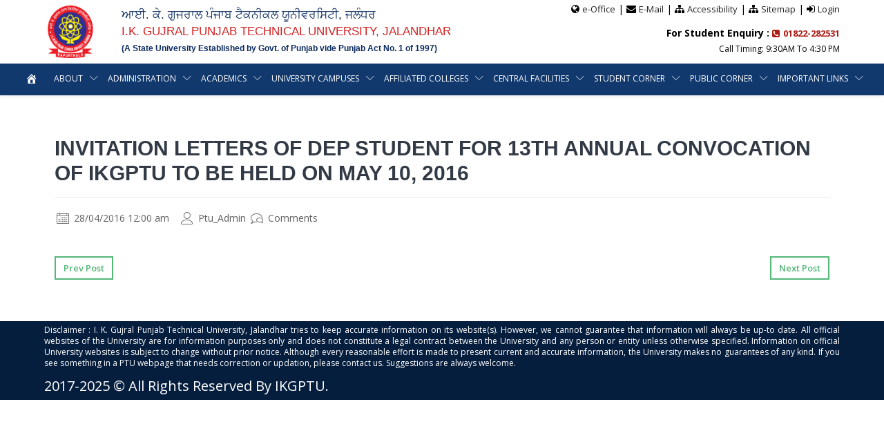

--- FILE ---
content_type: text/html; charset=UTF-8
request_url: https://ptu.ac.in/noticeboard/invitation-letters-of-dep-student-for-13th-annual-convocation-of-ikgptu-to-be-held-on-may-10-2016/
body_size: 22803
content:

                <!DOCTYPE html>
    <html lang="en-US" class="no-js no-svg">
        <head>
            <meta charset="UTF-8">
            <meta name="viewport" content="width=device-width, height=device-height, initial-scale=1">
            <link rel="profile" href="http://gmpg.org/xfn/11">

            <title>Invitation letters of DEP Student for 13th Annual Convocation of IKGPTU to be held on May 10, 2016 &#8211; I.K. Gujral Punjab Technical University Jalandhar &#8211; Punjab</title><link rel="stylesheet" href="https://fonts.googleapis.com/css?family=Open%20Sans%3A300%2C300i%2C400%2C400i%2C600%2C600i%2C700%2C700i%2C800%2C800i%7CRaleway%3A300%2C300i%2C400%2C400i%2C600%2C600i%2C700%2C700i%2C800%2C800i&#038;display=swap" />
<meta name='robots' content='max-image-preview:large' />
	<style>img:is([sizes="auto" i], [sizes^="auto," i]) { contain-intrinsic-size: 3000px 1500px }</style>
	<link rel='dns-prefetch' href='//fonts.googleapis.com' />
<link href='https://fonts.gstatic.com' crossorigin rel='preconnect' />
<link rel="alternate" type="application/rss+xml" title="I.K. Gujral Punjab Technical University Jalandhar - Punjab &raquo; Feed" href="https://ptu.ac.in/feed/" />
<link rel='stylesheet' id='formidable-css' href='https://ptu.ac.in/wp-content/plugins/formidable/css/formidableforms.css?ver=6231736' type='text/css' media='all' />
<link rel='stylesheet' id='flaticon-css' href='https://ptu.ac.in/wp-content/themes/cynic/css/classic-modern-agency/flaticon.css?ver=6.8.3' type='text/css' media='all' />
<link rel='stylesheet' id='pt-cv-public-style-css' href='https://ptu.ac.in/wp-content/plugins/content-views-query-and-display-post-page/public/assets/css/cv.css?ver=2.4.0.7' type='text/css' media='all' />
<style id='wp-emoji-styles-inline-css' type='text/css'>

	img.wp-smiley, img.emoji {
		display: inline !important;
		border: none !important;
		box-shadow: none !important;
		height: 1em !important;
		width: 1em !important;
		margin: 0 0.07em !important;
		vertical-align: -0.1em !important;
		background: none !important;
		padding: 0 !important;
	}
</style>
<link rel='stylesheet' id='wp-block-library-css' href='https://ptu.ac.in/wp-includes/css/dist/block-library/style.min.css?ver=6.8.3' type='text/css' media='all' />
<style id='classic-theme-styles-inline-css' type='text/css'>
/*! This file is auto-generated */
.wp-block-button__link{color:#fff;background-color:#32373c;border-radius:9999px;box-shadow:none;text-decoration:none;padding:calc(.667em + 2px) calc(1.333em + 2px);font-size:1.125em}.wp-block-file__button{background:#32373c;color:#fff;text-decoration:none}
</style>
<style id='global-styles-inline-css' type='text/css'>
:root{--wp--preset--aspect-ratio--square: 1;--wp--preset--aspect-ratio--4-3: 4/3;--wp--preset--aspect-ratio--3-4: 3/4;--wp--preset--aspect-ratio--3-2: 3/2;--wp--preset--aspect-ratio--2-3: 2/3;--wp--preset--aspect-ratio--16-9: 16/9;--wp--preset--aspect-ratio--9-16: 9/16;--wp--preset--color--black: #000000;--wp--preset--color--cyan-bluish-gray: #abb8c3;--wp--preset--color--white: #ffffff;--wp--preset--color--pale-pink: #f78da7;--wp--preset--color--vivid-red: #cf2e2e;--wp--preset--color--luminous-vivid-orange: #ff6900;--wp--preset--color--luminous-vivid-amber: #fcb900;--wp--preset--color--light-green-cyan: #7bdcb5;--wp--preset--color--vivid-green-cyan: #00d084;--wp--preset--color--pale-cyan-blue: #8ed1fc;--wp--preset--color--vivid-cyan-blue: #0693e3;--wp--preset--color--vivid-purple: #9b51e0;--wp--preset--gradient--vivid-cyan-blue-to-vivid-purple: linear-gradient(135deg,rgba(6,147,227,1) 0%,rgb(155,81,224) 100%);--wp--preset--gradient--light-green-cyan-to-vivid-green-cyan: linear-gradient(135deg,rgb(122,220,180) 0%,rgb(0,208,130) 100%);--wp--preset--gradient--luminous-vivid-amber-to-luminous-vivid-orange: linear-gradient(135deg,rgba(252,185,0,1) 0%,rgba(255,105,0,1) 100%);--wp--preset--gradient--luminous-vivid-orange-to-vivid-red: linear-gradient(135deg,rgba(255,105,0,1) 0%,rgb(207,46,46) 100%);--wp--preset--gradient--very-light-gray-to-cyan-bluish-gray: linear-gradient(135deg,rgb(238,238,238) 0%,rgb(169,184,195) 100%);--wp--preset--gradient--cool-to-warm-spectrum: linear-gradient(135deg,rgb(74,234,220) 0%,rgb(151,120,209) 20%,rgb(207,42,186) 40%,rgb(238,44,130) 60%,rgb(251,105,98) 80%,rgb(254,248,76) 100%);--wp--preset--gradient--blush-light-purple: linear-gradient(135deg,rgb(255,206,236) 0%,rgb(152,150,240) 100%);--wp--preset--gradient--blush-bordeaux: linear-gradient(135deg,rgb(254,205,165) 0%,rgb(254,45,45) 50%,rgb(107,0,62) 100%);--wp--preset--gradient--luminous-dusk: linear-gradient(135deg,rgb(255,203,112) 0%,rgb(199,81,192) 50%,rgb(65,88,208) 100%);--wp--preset--gradient--pale-ocean: linear-gradient(135deg,rgb(255,245,203) 0%,rgb(182,227,212) 50%,rgb(51,167,181) 100%);--wp--preset--gradient--electric-grass: linear-gradient(135deg,rgb(202,248,128) 0%,rgb(113,206,126) 100%);--wp--preset--gradient--midnight: linear-gradient(135deg,rgb(2,3,129) 0%,rgb(40,116,252) 100%);--wp--preset--font-size--small: 13px;--wp--preset--font-size--medium: 20px;--wp--preset--font-size--large: 36px;--wp--preset--font-size--x-large: 42px;--wp--preset--spacing--20: 0.44rem;--wp--preset--spacing--30: 0.67rem;--wp--preset--spacing--40: 1rem;--wp--preset--spacing--50: 1.5rem;--wp--preset--spacing--60: 2.25rem;--wp--preset--spacing--70: 3.38rem;--wp--preset--spacing--80: 5.06rem;--wp--preset--shadow--natural: 6px 6px 9px rgba(0, 0, 0, 0.2);--wp--preset--shadow--deep: 12px 12px 50px rgba(0, 0, 0, 0.4);--wp--preset--shadow--sharp: 6px 6px 0px rgba(0, 0, 0, 0.2);--wp--preset--shadow--outlined: 6px 6px 0px -3px rgba(255, 255, 255, 1), 6px 6px rgba(0, 0, 0, 1);--wp--preset--shadow--crisp: 6px 6px 0px rgba(0, 0, 0, 1);}:where(.is-layout-flex){gap: 0.5em;}:where(.is-layout-grid){gap: 0.5em;}body .is-layout-flex{display: flex;}.is-layout-flex{flex-wrap: wrap;align-items: center;}.is-layout-flex > :is(*, div){margin: 0;}body .is-layout-grid{display: grid;}.is-layout-grid > :is(*, div){margin: 0;}:where(.wp-block-columns.is-layout-flex){gap: 2em;}:where(.wp-block-columns.is-layout-grid){gap: 2em;}:where(.wp-block-post-template.is-layout-flex){gap: 1.25em;}:where(.wp-block-post-template.is-layout-grid){gap: 1.25em;}.has-black-color{color: var(--wp--preset--color--black) !important;}.has-cyan-bluish-gray-color{color: var(--wp--preset--color--cyan-bluish-gray) !important;}.has-white-color{color: var(--wp--preset--color--white) !important;}.has-pale-pink-color{color: var(--wp--preset--color--pale-pink) !important;}.has-vivid-red-color{color: var(--wp--preset--color--vivid-red) !important;}.has-luminous-vivid-orange-color{color: var(--wp--preset--color--luminous-vivid-orange) !important;}.has-luminous-vivid-amber-color{color: var(--wp--preset--color--luminous-vivid-amber) !important;}.has-light-green-cyan-color{color: var(--wp--preset--color--light-green-cyan) !important;}.has-vivid-green-cyan-color{color: var(--wp--preset--color--vivid-green-cyan) !important;}.has-pale-cyan-blue-color{color: var(--wp--preset--color--pale-cyan-blue) !important;}.has-vivid-cyan-blue-color{color: var(--wp--preset--color--vivid-cyan-blue) !important;}.has-vivid-purple-color{color: var(--wp--preset--color--vivid-purple) !important;}.has-black-background-color{background-color: var(--wp--preset--color--black) !important;}.has-cyan-bluish-gray-background-color{background-color: var(--wp--preset--color--cyan-bluish-gray) !important;}.has-white-background-color{background-color: var(--wp--preset--color--white) !important;}.has-pale-pink-background-color{background-color: var(--wp--preset--color--pale-pink) !important;}.has-vivid-red-background-color{background-color: var(--wp--preset--color--vivid-red) !important;}.has-luminous-vivid-orange-background-color{background-color: var(--wp--preset--color--luminous-vivid-orange) !important;}.has-luminous-vivid-amber-background-color{background-color: var(--wp--preset--color--luminous-vivid-amber) !important;}.has-light-green-cyan-background-color{background-color: var(--wp--preset--color--light-green-cyan) !important;}.has-vivid-green-cyan-background-color{background-color: var(--wp--preset--color--vivid-green-cyan) !important;}.has-pale-cyan-blue-background-color{background-color: var(--wp--preset--color--pale-cyan-blue) !important;}.has-vivid-cyan-blue-background-color{background-color: var(--wp--preset--color--vivid-cyan-blue) !important;}.has-vivid-purple-background-color{background-color: var(--wp--preset--color--vivid-purple) !important;}.has-black-border-color{border-color: var(--wp--preset--color--black) !important;}.has-cyan-bluish-gray-border-color{border-color: var(--wp--preset--color--cyan-bluish-gray) !important;}.has-white-border-color{border-color: var(--wp--preset--color--white) !important;}.has-pale-pink-border-color{border-color: var(--wp--preset--color--pale-pink) !important;}.has-vivid-red-border-color{border-color: var(--wp--preset--color--vivid-red) !important;}.has-luminous-vivid-orange-border-color{border-color: var(--wp--preset--color--luminous-vivid-orange) !important;}.has-luminous-vivid-amber-border-color{border-color: var(--wp--preset--color--luminous-vivid-amber) !important;}.has-light-green-cyan-border-color{border-color: var(--wp--preset--color--light-green-cyan) !important;}.has-vivid-green-cyan-border-color{border-color: var(--wp--preset--color--vivid-green-cyan) !important;}.has-pale-cyan-blue-border-color{border-color: var(--wp--preset--color--pale-cyan-blue) !important;}.has-vivid-cyan-blue-border-color{border-color: var(--wp--preset--color--vivid-cyan-blue) !important;}.has-vivid-purple-border-color{border-color: var(--wp--preset--color--vivid-purple) !important;}.has-vivid-cyan-blue-to-vivid-purple-gradient-background{background: var(--wp--preset--gradient--vivid-cyan-blue-to-vivid-purple) !important;}.has-light-green-cyan-to-vivid-green-cyan-gradient-background{background: var(--wp--preset--gradient--light-green-cyan-to-vivid-green-cyan) !important;}.has-luminous-vivid-amber-to-luminous-vivid-orange-gradient-background{background: var(--wp--preset--gradient--luminous-vivid-amber-to-luminous-vivid-orange) !important;}.has-luminous-vivid-orange-to-vivid-red-gradient-background{background: var(--wp--preset--gradient--luminous-vivid-orange-to-vivid-red) !important;}.has-very-light-gray-to-cyan-bluish-gray-gradient-background{background: var(--wp--preset--gradient--very-light-gray-to-cyan-bluish-gray) !important;}.has-cool-to-warm-spectrum-gradient-background{background: var(--wp--preset--gradient--cool-to-warm-spectrum) !important;}.has-blush-light-purple-gradient-background{background: var(--wp--preset--gradient--blush-light-purple) !important;}.has-blush-bordeaux-gradient-background{background: var(--wp--preset--gradient--blush-bordeaux) !important;}.has-luminous-dusk-gradient-background{background: var(--wp--preset--gradient--luminous-dusk) !important;}.has-pale-ocean-gradient-background{background: var(--wp--preset--gradient--pale-ocean) !important;}.has-electric-grass-gradient-background{background: var(--wp--preset--gradient--electric-grass) !important;}.has-midnight-gradient-background{background: var(--wp--preset--gradient--midnight) !important;}.has-small-font-size{font-size: var(--wp--preset--font-size--small) !important;}.has-medium-font-size{font-size: var(--wp--preset--font-size--medium) !important;}.has-large-font-size{font-size: var(--wp--preset--font-size--large) !important;}.has-x-large-font-size{font-size: var(--wp--preset--font-size--x-large) !important;}
:where(.wp-block-post-template.is-layout-flex){gap: 1.25em;}:where(.wp-block-post-template.is-layout-grid){gap: 1.25em;}
:where(.wp-block-columns.is-layout-flex){gap: 2em;}:where(.wp-block-columns.is-layout-grid){gap: 2em;}
:root :where(.wp-block-pullquote){font-size: 1.5em;line-height: 1.6;}
</style>
<link rel='stylesheet' id='pb_animate-css' href='https://ptu.ac.in/wp-content/plugins/ays-popup-box/public/css/animate.css?ver=4.3.5' type='text/css' media='all' />
<link rel='stylesheet' id='contact-form-7-css' href='https://ptu.ac.in/wp-content/plugins/contact-form-7/includes/css/styles.css?ver=5.6.3' type='text/css' media='all' />
<link rel='stylesheet' id='js_composer_front-css' href='https://ptu.ac.in/wp-content/plugins/js_composer/assets/css/js_composer.min.css?ver=6.3.0' type='text/css' media='all' />
<link rel='stylesheet' id='owl-carousel-style-css' href='https://ptu.ac.in/wp-content/plugins/post-slider-and-carousel/assets/css/owl.carousel.min.css?ver=3.0' type='text/css' media='all' />
<link rel='stylesheet' id='psac-public-style-css' href='https://ptu.ac.in/wp-content/plugins/post-slider-and-carousel/assets/css/psac-public.css?ver=3.0' type='text/css' media='all' />
<link rel='stylesheet' id='rs-plugin-settings-css' href='https://ptu.ac.in/wp-content/plugins/revslider/public/assets/css/rs6.css?ver=6.2.2' type='text/css' media='all' />
<style id='rs-plugin-settings-inline-css' type='text/css'>
#rs-demo-id {}
</style>
<link rel='stylesheet' id='bit14-vc-addons-free-css' href='https://ptu.ac.in/wp-content/plugins/vc-addons-by-bit14/assets/css/style.css?ver=6.8.3' type='text/css' media='all' />
<link rel='stylesheet' id='widgetopts-styles-css' href='https://ptu.ac.in/wp-content/plugins/widget-options/assets/css/widget-options.css' type='text/css' media='all' />
<link rel='stylesheet' id='wck-stp-front-style-css' href='https://ptu.ac.in/wp-content/plugins/wordpress-creation-kit-pro/wordpress-creation-kit-api/wck-stp/css/wck-stp-front.css?ver=6.8.3' type='text/css' media='all' />
<link rel='stylesheet' id='ui-font-css' href='https://ptu.ac.in/wp-content/plugins/wp-accessibility/toolbar/fonts/css/a11y-toolbar.css?ver=1.7.9' type='text/css' media='all' />
<link rel='stylesheet' id='ui-a11y-css' href='https://ptu.ac.in/wp-content/plugins/wp-accessibility/toolbar/css/a11y.css?ver=1.7.9' type='text/css' media='all' />
<style id='ui-a11y-inline-css' type='text/css'>
.a11y-toolbar ul li button { font-size: 18px !important; }
</style>
<link rel='stylesheet' id='ui-fontsize.css-css' href='https://ptu.ac.in/wp-content/plugins/wp-accessibility/toolbar/css/a11y-fontsize.css?ver=1.7.9' type='text/css' media='all' />
<link rel='stylesheet' id='wpa-style-css' href='https://ptu.ac.in/wp-content/plugins/wp-accessibility/css/wpa-style.css?ver=1.7.9' type='text/css' media='all' />
<style id='wpa-style-inline-css' type='text/css'>
:root { --admin-bar-top : 7px; }
</style>
<link rel='stylesheet' id='wpos-slick-style-css' href='https://ptu.ac.in/wp-content/plugins/wp-logo-showcase-responsive-slider-slider/assets/css/slick.css?ver=3.1.4' type='text/css' media='all' />
<link rel='stylesheet' id='logo_showcase_style-css' href='https://ptu.ac.in/wp-content/plugins/wp-logo-showcase-responsive-slider-slider/assets/css/logo-showcase.css?ver=3.1.4' type='text/css' media='all' />
<link rel='stylesheet' id='dashicons-css' href='https://ptu.ac.in/wp-includes/css/dashicons.min.css?ver=6.8.3' type='text/css' media='all' />
<link rel='stylesheet' id='wpmi-icons-css' href='https://ptu.ac.in/wp-content/plugins/wp-menu-icons/assets/css/wpmi.css?ver=2.2.3' type='text/css' media='all' />
<link rel='stylesheet' id='isotope-css-css' href='https://ptu.ac.in/wp-content/plugins/js_composer/assets/css/lib/isotope.min.css?ver=6.3.0' type='text/css' media='all' />
<link rel='stylesheet' id='parent-style-css' href='https://ptu.ac.in/wp-content/themes/cynic/style.css?ver=6.8.3' type='text/css' media='all' />
<link rel='stylesheet' id='recent-posts-widget-with-thumbnails-public-style-css' href='https://ptu.ac.in/wp-content/plugins/recent-posts-widget-with-thumbnails/public.css?ver=7.1.1' type='text/css' media='all' />


<link rel='stylesheet' id='linearicons-css' href='https://ptu.ac.in/wp-content/themes/cynic/css/classic-modern-agency/linearicons-font.css?ver=6.8.3' type='text/css' media='all' />
<link rel='stylesheet' id='flatcons-css' href='https://ptu.ac.in/wp-content/themes/cynic/css/classic-modern-agency/flaticon.css?ver=6.8.3' type='text/css' media='all' />
<link rel='stylesheet' id='bootstrap-css' href='https://ptu.ac.in/wp-content/themes/cynic/css/classic-modern-agency/bootstrap.css?ver=6.8.3' type='text/css' media='all' />
<link rel='stylesheet' id='magnific-popup-css' href='https://ptu.ac.in/wp-content/themes/cynic/css/classic-modern-agency/magnific-popup.css?ver=6.8.3' type='text/css' media='all' />
<link rel='stylesheet' id='font-awesome-css' href='https://ptu.ac.in/wp-content/themes/cynic/css/classic-modern-agency/font-awesome.min.css?ver=6.8.3' type='text/css' media='all' />
<link rel='stylesheet' id='owl-carousel-css' href='https://ptu.ac.in/wp-content/themes/cynic/css/classic-modern-agency/owl.carousel.css?ver=6.8.3' type='text/css' media='all' />
<link rel='stylesheet' id='owl-carousel-theme-default-css' href='https://ptu.ac.in/wp-content/themes/cynic/css/classic-modern-agency/owl.theme.default.min.css?ver=6.8.3' type='text/css' media='all' />
<link rel='stylesheet' id='cynic-core-css' href='https://ptu.ac.in/wp-content/themes/cynic/css/classic-modern-agency/main.css?ver=1.8' type='text/css' media='all' />
<link rel='stylesheet' id='cynic-menu-css' href='https://ptu.ac.in/wp-content/themes/cynic/css/classic-modern-agency/normal-menu.css?ver=1.8' type='text/css' media='all' />
<link rel='stylesheet' id='cynic-base-css' href='https://ptu.ac.in/wp-content/themes/cynic/css/classic-modern-agency/base.css?ver=1.8' type='text/css' media='all' />
<link rel='stylesheet' id='cynic-css' href='https://ptu.ac.in/wp-content/themes/cynic-child/style.css?ver=1.8' type='text/css' media='all' />
<style id='cynic-inline-css' type='text/css'>
        body,p{
        font-family:Open Sans,sans-serif;
        font-size:16px;
    }
        h1, h2, h3, h4, h5, h6, .box-green-border .service-title,
    .page-template-template-modernpage .team-members .member_details h3{
    font-family:Raleway,sans-serif;
}
    .main-menu ul.navbar-nav li a,
    .nav ul li a
    {
        font-family:Open Sans,sans-serif;
        font-size:14px;
    }
    
body, .box-green-border p, .port-modal-content p.gray-text, 
.modal-content li,.potfolio-modal .modal-content .list-with-arrow li::before, 
.modal-content li:before,
.get-privacy-terms .modal-content p {
color:#000000;
}

h3, .page-template-template-modernpage h3{
color:#061e3e;
}
    .page-template-default .common-form-section form{
    border-top: 3px solid #061e3e}
.owl-prev i, .owl-next i,.tparrows::before,.page-template-template-modernpage.multipage-agency .tparrows::before,
.blog-description a:first-child,
.search-results .content h3, .search-results .content a,
a, .pricing-plans .pricing .price , a:not(.btn) span, .box-green-border a, .box-green-border h3, .box-green-border .service-title, 
.services .box-green-border .service-overlay ul li a, 
.services .box-green-border .service-overlay ul li a i,
.page-template-template-modernpage .box-content-with-img .box-content-text h3 a,
.port-modal-content .regular-text a{
color:#ac1d16;
}
.owl-prev:hover i, .owl-next:hover i,.tparrows:hover::before,
.search-results .content a:hover,
.blog-description a:first-child:hover,
.page-template-template-modernpage.multipage-agency .tparrows:hover::before,
header ul.header-right a:hover span,
.box-content-with-img .box-content-text h3 a:hover,
.box-green-border:hover a, .box-green-border a:focus, .box-green-border:hover span,
a:hover,header .contact-info ul li a:hover,header .contact-info ul li a:hover span,
.services .box-green-border:hover a .service-title,
.services .box-green-border .service-overlay ul li a:hover, 
.services .box-green-border .service-overlay ul li a:hover i,
.page-template-template-modernpage header .contact-info ul li a:hover span,
.page-template-template-modernpage .services .box-green-border .service-overlay ul li a:hover,
.page-template-template-modernpage .services .box-green-border .service-overlay ul li a:hover i,
.page-template-template-modernpage .box-content-with-img .box-content-text h3 a:hover,
.page-template-template-modernpage .box-content-with-img:hover .box-content-text h3 a,
.page-template-template-modernpage a:hover,
.multipage-agency .blog-item-title a:hover,
.multipage-agency .widget li a:hover,
.multipage-agency .widget li:hover a::before,
.multipage-agency .widget li:hover span a::before,
.multipage-agency footer .light-ash-bg ul li.recentcomments a:first-child:hover, 
.multipage-agency .widget li.recentcomments span a:hover,
.multipage-agency .blog-item-data a:hover,
.data-features .box-green-border:hover a span,
.data-features .box-green-border:hover a .service-title,
.page-template-template-modernpage .team-members .member_details h3 .member_intro:hover,
.team_members .member_details h3 .member_intro:hover,
.page-template-template-modernpage .box-green-border:hover a span, 
.page-template-template-modernpage .box-green-border:hover span,
.page-template-template-modernpage .main-menu .navbar-nav>li>a:not(.btn):hover,
.page-template-template-modernpage .main-menu .navbar-nav>li.active>a:not(.btn),
.main-menu .navbar-nav li>.dropdown-menu li.active>a,
.main-menu .navbar-nav li>.dropdown-menu li.active>a span
{
    color:#061e3e;
}
.page-template-template-modernpage .box-green-border::after,
.page-template-template-modernpage .portfolio .text-content::after, 
.page-template-template-modernpage .team-members .content::after,
.page-template-template-modernpage .box-content-with-img:not(.is-featured)::after
{
    border-bottom: 2px solid #061e3e}

.page-template-template-modernpage.multipage-agency .services .box-green-border .service-overlay ul li a, 
.page-template-template-modernpage.multipage-agency .services .box-green-border .service-overlay ul li a i{
color:#ac1d16!important;
}
.page-template-template-modernpage.multipage-agency .services .box-green-border .service-overlay ul li a:hover, 
.page-template-template-modernpage.multipage-agency .services .box-green-border .service-overlay ul li a:hover i{
color:#061e3e!important;
}

.page-template-template-modernpage .pro-controls .filter:hover
{
    border-color:#061e3e;
color:#061e3e;
}
.main-menu{
}
header{
background-color:#ffffff;
}

/* color & active color */
    

    .search-results-banner input:hover, 
    .search-results-banner input:focus{
    border-bottom: 2px solid ;
}
.about-box:hover .round-icon-wrapper,
.process-model li.visited::after,
.hosting-pricing .plan-title.essential::before,
.featured-ecommerce-webistes .content .img_container span
{
    }

.banner-txt h1 {
}
.banner-txt p {
}

/* headings */
.b-clor, .pricing-plans .pricing .price span, 
.page-template-template-modernpage h2, 
.page-template-template-modernpage .box-green-border span,
.page-template-template-modernpage .pricing-plans .pricing .price [class^="flaticon-"]::before,
.page-template-template-modernpage .pricing-plans .pricing .price span,
.page-template-template-modernpage .to-top span.icon-chevron-up,
.multipage-agency .blog-item-title a,
.multipage-agency .bg-white h2.blog-item-title,
.multipage-agency .blog-item-title,
.page-template-template-modernpage .box-green-border a span,
.page-template-template-modernpage .box-green-border span
{
    color:#061e3e;
}
.page-template-template-modernpage .contact-form-wrapper .contact-information{
}
.page-template-template-modernpage .contact-form-wrapper .contact-information .social-icons li a i{
}
.page-template-template-modernpage .box-green-border,
.page-template-template-modernpage .team-members .content,
.page-template-template-modernpage .portfolio .text-content,
.page-template-template-modernpage .common-form-section form,
.page-template-template-modernpage .blogs .box-content-with-img {
border-color:#061e3e;
}
.page-template-template-modernpage form .customised-formgroup input:focus,
.page-template-template-modernpage form .customised-formgroup textarea:focus {
}
    /* Normal menu */
    .main-menu .navbar-nav > li > a, .main-menu div.navbar-nav ul > li > a{
    color:#ffffff;
}
.main-menu .navbar-nav > li > a:focus, .main-menu div.navbar-nav ul > li > a:focus,
.main-menu .navbar-nav > li > a:hover, .main-menu div.navbar-nav ul > li > a:hover{
color:#ffffff;
}
.main-menu .navbar-nav a:hover, .main-menu .navbar-nav a:focus, .main-menu .navbar-nav a:hover, .main-menu .navbar-nav a:active, .main-menu .navbar-nav a.active, .main-menu .navbar-nav li.current-menu-item > a{
}
.main-menu .navbar-nav li ul.children, .main-menu .navbar-nav li > .dropdown-menu{
background-color:#f8f8f8;
}
.main-menu .navbar-nav li > .dropdown-menu li a span,
.main-menu .navbar-nav li ul.children li a, .main-menu .navbar-nav li ul.dropdown-menu li a{
color:#ac1d16;
}
.main-menu .navbar-nav li > .dropdown-menu li a:hover span,
.main-menu .navbar-nav li ul.children li a:hover, 
.main-menu .navbar-nav li ul.dropdown-menu li a:hover{
color:#061e3e;
}
.main-menu .navbar-nav li.active a {
}


/* button */
.btn.btn-fill.full-width,
.main-menu .navbar-nav a.header-feature-modal.proDetModal,
.btn.btn-fill,.btn.btn-fill:focus, .page-template-template-modernpage .btn.btn-primary,
.multipage-agency .comment-reply-link,
.blog-item-body .post-password-form input[type^="submit"] {
border-radius: 0px;
-webkit-border-radius: 0px;
    color:#ffffff;
        }
/* Border radius for global */
.page-template-template-modernpage .pro-item-img,
.page-template-template-modernpage .por-overlay, 
.page-template-template-modernpage .team-members .content .img_container, 
.page-template-template-modernpage .pricing-plans .pricing,
.page-template-template-modernpage .blogs .box-content-with-img img, 
.page-template-template-modernpage .blogModal .modal-content, 
.page-template-template-modernpage .blog-details-content img, 
.page-template-template-modernpage .modal-content, 
.page-template-template-modernpage #carousel-bounding-box .carousel-inner>.item, 
.page-template-template-modernpage .potfolio-modal .thumb-list img,
.page-template-template-modernpage .testimonial .content,
.page-template-template-modernpage #more-case-studies .box-content-with-img,
.page-template-template-modernpage .pagination .page-numbers,
.page-template-template-modernpage .dis-table,
.multipage-agency .case-study-box .box-content-with-img,
.multipage-agency .about-content img,
.multipage-agency .about-box,
.multipage-agency .team_members .content .img_container,
.multipage-agency .awards-and-recognitions .awards_list .img_container,
.multipage-agency .available-positions .content,
.multipage-agency .faqs-content .panel-group .panel,
.multipage-agency .widget_text img, 
.multipage-agency .blog-media img,
.multipage-agency .search-form .search-field,
.multipage-agency .contact-info-box,
.multipage-agency .tab-content iframe,
.multipage-agency .design-process-content,
.multipage-agency .featured-ecommerce-webistes .content .img_container img,
.multipage-agency .featured-ecommerce-webistes .content .before_after,
.multipage-agency .content-management-system .content,
.multipage-agency .featured-ecommerce-webistes .content .img_container .overlay,
.multipage-agency .concepts .flex-wrapper .img-container img,
.multipage-agency .start-project .content,
.multipage-agency .hosting-pricing .content,
.multipage-agency .hosting-features .content,
.multipage-agency .hosting-plans .content,
.multipage-agency .pagination .page-numbers,
.page-template-template-modernpage .modal-body .img_container img
{
    border-radius: 0px;
    -webkit-border-radius: 0px;
}

.rev_btn_fill, .rev_btn_fill span{
}
.rev_btn_fill{
border-radius: 0px;
-webkit-border-radius: 0px;
}
.search-results-banner .form-group button {
}
.contact-info-box span,
.under-construction .under-construction-message i,
.modal-content li:before {
}
.search-results-banner .form-group button:hover, 
.search-results-banner .form-group button:focus{
}
.rev_btn_fill:hover,
.rev_btn_fill:hover span{
background-color: transparent !important;
}
.btn.btn-fill.full-width:hover,
.main-menu .navbar-nav a.header-feature-modal.proDetModal:hover,
.btn.btn-fill:hover,
.page-template-template-modernpage .menu-btn.active .btn.btn-fill,
.page-template-template-modernpage .btn.btn-primary:hover,
.multipage-agency .comment-reply-link:hover,
.blog-item-body .post-password-form input[type^="submit"]:hover
{
    background-color: transparent;
        }
.btn.green-text,
.btn.btn-nofill.green-text,
.btn.btn-nofill,
.portfolio .text-inner .btn.btn-nofill,
.error-404 .error_message a{
border-radius: 0px;
-webkit-border-radius: 0px;
}
.rev_btn_nofill,
.rev_btn_nofill:focus{
border-radius: 0px;
-webkit-border-radius: 0px;
}
.rev_btn_nofill:hover{
    color: #ffffff !important;
    }
.btn.btn-nofill.green-text:hover,
.featured-ecommerce-webistes .content .before_after:hover,
.btn.btn-nofill:hover,
.portfolio .text-inner .btn.btn-nofill:hover{
    color:#ffffff;
    }

.tp-caption.Cynicbigtitle, .Cynicbigtitle , .page-template-template-modernpage .tp-caption.Cynicbigtitle{
}
.tp-caption.CynicSubtitle, .CynicSubtitle, .page-template-template-modernpage .tp-caption.CynicSubtitle {
}

/* footer */

footer .grey-dark-bg{
}
footer .light-ash-bg{
color:#ffffff;
background-color:#eaeef1;
}
footer h4.regular-text{
color:#061e3e!important;
}
footer .widget_nav_menu ul li a, footer .light-ash-bg ul a{
color:#061e3e;
}
footer .light-ash-bg ul a:hover,
.page-template-template-modernpage footer p a:hover{
color:#005166;
}

.page-template-template-modernpage footer p{
color:#ffffff;
}
.page-template-template-modernpage footer p a{
color:#061e3e;
}

/* social icons */

footer .light-ash-bg ul.social-links li a, ul.social-links li a,
.team-modal-content .social_icons li a{
background-color:#061e3e;
}
.page-template-template-modernpage footer .light-ash-bg ul.social-links li a:hover, footer .light-ash-bg ul.social-links li a:focus, 
footer .light-ash-bg ul.social-links li a:active, .page-template-template-modernpage ul.social-links li a:hover, ul.social-links li a:focus, ul.social-links li a:active,
.team_members .member_details .social_icons li a:hover, .team-modal-content .social_icons li a:hover {
background-color:#ac1d16;
}


.page-template-template-modernpage header .social_icons li [class^="icon-"] {
color:#061e3e;
}
.page-template-template-modernpage header .social_icons li a:hover [class^="icon-"] {
color:#ac1d16;
}

.page-template-template-modernpage .port-cat-con .por-overley, 
.page-template-template-modernpage .featured-img-wrapper .por-overley,
.page-template-template-modernpage .team_members .content .img_container .por-overlay{
    background-color: ;
}


.page-template-template-modernpage .case-studies-carousel .carousel-caption h2{
      
}

.page-template-template-modernpage .case-studies-carousel .carousel-caption p{
    }

.page-template-template-modernpage .case-studies-carousel .carousel-caption a span {
     
}

/* Global sub title color */
.page-template-template-modernpage .team-members .member_details h3,
.page-template-template-modernpage .box-content-with-img .box-content-text .gray-text,
.page-template-template-modernpage .blogModal .getguoteModal-dialog.potfolio-modal p.gray-text,
.page-template-template-modernpage .team-modal-content p.gray-text,
.page-template-template-modernpage .port-modal-content p.gray-text,
.page-template-template-modernpage .portfolio .text-content h3 span,
.customise-form .customised-formgroup input,.customise-form .customised-formgroup textarea,
.contact-form .customised-formgroup input,
.contact-form .customised-formgroup textarea,
form .customised-formgroup span,
.page-template-template-modernpage header .contact-info ul li a span,
.pro-controls .filter {
}

    body.logged-in:not(.home) {
        padding-top: 144px;
    }
    .show-header {
        top: 0;
    }
    @media screen and (max-width: 767px) {
        #wpadminbar{
            display:none;
        }
        body.logged-in:not(.home) {
            padding-top: 87px !important;
        }
    }

::-webkit-input-placeholder {
}

:-moz-placeholder {
}

::-moz-placeholder {
}

:-ms-input-placeholder {
}

::-ms-input-placeholder {
}

:placeholder-shown {
}

/* Global sub title color */

.is-featured::after{
background:#061e3e;
}

.multipage-agency footer .grey-dark-bg h2 {
}
.multipage-agency footer .customise-form .customised-formgroup {
border: solid 1px ;
border-radius: 0px;
-webkit-border-radius: 0px;
}

@media (max-width: 767px) {
.page-template-template-modernpage:not(.multipage-agency) .main-menu .navbar-nav>li>a:not(.btn):hover,
.page-template-template-modernpage:not(.multipage-agency) .main-menu .navbar-nav>li.active>a:not(.btn){
    background:#ffffff!important;
}
    body:not(.multipage-agency) .main-menu .btn.btn-fill:hover, 
    body:not(.multipage-agency) .main-menu .btn.btn-fill:focus,
    body:not(.multipage-agency) .main-menu .navbar-nav>li:hover span{
            }
}


</style>
<link rel='stylesheet' id='cynic-responsive-css' href='https://ptu.ac.in/wp-content/themes/cynic/css/classic-modern-agency/responsive.css?ver=1.8' type='text/css' media='all' />
<style id='rocket-lazyload-inline-css' type='text/css'>
.rll-youtube-player{position:relative;padding-bottom:56.23%;height:0;overflow:hidden;max-width:100%;}.rll-youtube-player iframe{position:absolute;top:0;left:0;width:100%;height:100%;z-index:100;background:0 0}.rll-youtube-player img{bottom:0;display:block;left:0;margin:auto;max-width:100%;width:100%;position:absolute;right:0;top:0;border:none;height:auto;cursor:pointer;-webkit-transition:.4s all;-moz-transition:.4s all;transition:.4s all}.rll-youtube-player img:hover{-webkit-filter:brightness(75%)}.rll-youtube-player .play{height:72px;width:72px;left:50%;top:50%;margin-left:-36px;margin-top:-36px;position:absolute;background:url(https://ptu.ac.in/wp-content/plugins/wp-rocket/assets/img/youtube.png) no-repeat;cursor:pointer}
</style>
<script type="text/javascript" defer='defer' src="https://ptu.ac.in/wp-includes/js/jquery/jquery.min.js?ver=3.7.1" id="jquery-core-js"></script>
<script type="text/javascript" defer='defer' src="https://ptu.ac.in/wp-includes/js/jquery/jquery-migrate.min.js?ver=3.4.1" id="jquery-migrate-js"></script>
<script type="text/javascript" id="ays-pb-js-extra">
/* <![CDATA[ */
var pbLocalizeObj = {"ajax":"https:\/\/ptu.ac.in\/wp-admin\/admin-ajax.php","seconds":"seconds","thisWillClose":"This will close in","icons":{"close_icon":"<svg class=\"ays_pb_material_close_icon\" xmlns=\"https:\/\/www.w3.org\/2000\/svg\" height=\"36px\" viewBox=\"0 0 24 24\" width=\"36px\" fill=\"#000000\" alt=\"Pop-up Close\"><path d=\"M0 0h24v24H0z\" fill=\"none\"\/><path d=\"M19 6.41L17.59 5 12 10.59 6.41 5 5 6.41 10.59 12 5 17.59 6.41 19 12 13.41 17.59 19 19 17.59 13.41 12z\"\/><\/svg>","close_circle_icon":"<svg class=\"ays_pb_material_close_circle_icon\" xmlns=\"https:\/\/www.w3.org\/2000\/svg\" height=\"24\" viewBox=\"0 0 24 24\" width=\"36\" alt=\"Pop-up Close\"><path d=\"M0 0h24v24H0z\" fill=\"none\"\/><path d=\"M12 2C6.47 2 2 6.47 2 12s4.47 10 10 10 10-4.47 10-10S17.53 2 12 2zm5 13.59L15.59 17 12 13.41 8.41 17 7 15.59 10.59 12 7 8.41 8.41 7 12 10.59 15.59 7 17 8.41 13.41 12 17 15.59z\"\/><\/svg>","volume_up_icon":"<svg class=\"ays_pb_fa_volume\" xmlns=\"https:\/\/www.w3.org\/2000\/svg\" height=\"24\" viewBox=\"0 0 24 24\" width=\"36\"><path d=\"M0 0h24v24H0z\" fill=\"none\"\/><path d=\"M3 9v6h4l5 5V4L7 9H3zm13.5 3c0-1.77-1.02-3.29-2.5-4.03v8.05c1.48-.73 2.5-2.25 2.5-4.02zM14 3.23v2.06c2.89.86 5 3.54 5 6.71s-2.11 5.85-5 6.71v2.06c4.01-.91 7-4.49 7-8.77s-2.99-7.86-7-8.77z\"\/><\/svg>","volume_mute_icon":"<svg xmlns=\"https:\/\/www.w3.org\/2000\/svg\" height=\"24\" viewBox=\"0 0 24 24\" width=\"24\"><path d=\"M0 0h24v24H0z\" fill=\"none\"\/><path d=\"M7 9v6h4l5 5V4l-5 5H7z\"\/><\/svg>"}};
/* ]]> */
</script>
<script type="text/javascript" defer='defer' src="https://ptu.ac.in/wp-content/plugins/ays-popup-box/public/js/ays-pb-public.js?ver=4.3.5" id="ays-pb-js"></script>
<script type="text/javascript" defer='defer' src="https://ptu.ac.in/wp-content/plugins/revslider/public/assets/js/rbtools.min.js?ver=6.0" id="tp-tools-js"></script>
<script type="text/javascript" defer='defer' src="https://ptu.ac.in/wp-content/plugins/revslider/public/assets/js/rs6.min.js?ver=6.2.2" id="revmin-js"></script>
<script type="text/javascript" defer='defer' src="https://ptu.ac.in/wp-content/plugins/sticky-menu-or-anything-on-scroll/assets/js/jq-sticky-anything.min.js?ver=2.1.1" id="stickyAnythingLib-js"></script>
<link rel="https://api.w.org/" href="https://ptu.ac.in/wp-json/" /><link rel="alternate" title="JSON" type="application/json" href="https://ptu.ac.in/wp-json/wp/v2/noticeboard/16789" /><link rel="EditURI" type="application/rsd+xml" title="RSD" href="https://ptu.ac.in/xmlrpc.php?rsd" />
<meta name="generator" content="WordPress 6.8.3" />
<link rel="canonical" href="https://ptu.ac.in/noticeboard/invitation-letters-of-dep-student-for-13th-annual-convocation-of-ikgptu-to-be-held-on-may-10-2016/" />
<link rel='shortlink' href='https://ptu.ac.in/?p=16789' />
<link rel="alternate" title="oEmbed (JSON)" type="application/json+oembed" href="https://ptu.ac.in/wp-json/oembed/1.0/embed?url=https%3A%2F%2Fptu.ac.in%2Fnoticeboard%2Finvitation-letters-of-dep-student-for-13th-annual-convocation-of-ikgptu-to-be-held-on-may-10-2016%2F" />
<link rel="alternate" title="oEmbed (XML)" type="text/xml+oembed" href="https://ptu.ac.in/wp-json/oembed/1.0/embed?url=https%3A%2F%2Fptu.ac.in%2Fnoticeboard%2Finvitation-letters-of-dep-student-for-13th-annual-convocation-of-ikgptu-to-be-held-on-may-10-2016%2F&#038;format=xml" />
        <!--Customizer CSS--> 
        <style type="text/css">
                        </style> 
        <!--/Customizer CSS-->
        <meta name="generator" content="Powered by WPBakery Page Builder - drag and drop page builder for WordPress."/>
<meta name="generator" content="Powered by Slider Revolution 6.2.2 - responsive, Mobile-Friendly Slider Plugin for WordPress with comfortable drag and drop interface." />
<link rel="icon" href="https://ptu.ac.in/wp-content/uploads/2020/05/favicon-32x32-1.png" sizes="32x32" />
<link rel="icon" href="https://ptu.ac.in/wp-content/uploads/2020/05/favicon-32x32-1.png" sizes="192x192" />
<link rel="apple-touch-icon" href="https://ptu.ac.in/wp-content/uploads/2020/05/favicon-32x32-1.png" />
<meta name="msapplication-TileImage" content="https://ptu.ac.in/wp-content/uploads/2020/05/favicon-32x32-1.png" />
<script type="text/javascript">function setREVStartSize(e){			
			try {								
				var pw = document.getElementById(e.c).parentNode.offsetWidth,
					newh;
				pw = pw===0 || isNaN(pw) ? window.innerWidth : pw;
				e.tabw = e.tabw===undefined ? 0 : parseInt(e.tabw);
				e.thumbw = e.thumbw===undefined ? 0 : parseInt(e.thumbw);
				e.tabh = e.tabh===undefined ? 0 : parseInt(e.tabh);
				e.thumbh = e.thumbh===undefined ? 0 : parseInt(e.thumbh);
				e.tabhide = e.tabhide===undefined ? 0 : parseInt(e.tabhide);
				e.thumbhide = e.thumbhide===undefined ? 0 : parseInt(e.thumbhide);
				e.mh = e.mh===undefined || e.mh=="" || e.mh==="auto" ? 0 : parseInt(e.mh,0);		
				if(e.layout==="fullscreen" || e.l==="fullscreen") 						
					newh = Math.max(e.mh,window.innerHeight);				
				else{					
					e.gw = Array.isArray(e.gw) ? e.gw : [e.gw];
					for (var i in e.rl) if (e.gw[i]===undefined || e.gw[i]===0) e.gw[i] = e.gw[i-1];					
					e.gh = e.el===undefined || e.el==="" || (Array.isArray(e.el) && e.el.length==0)? e.gh : e.el;
					e.gh = Array.isArray(e.gh) ? e.gh : [e.gh];
					for (var i in e.rl) if (e.gh[i]===undefined || e.gh[i]===0) e.gh[i] = e.gh[i-1];
										
					var nl = new Array(e.rl.length),
						ix = 0,						
						sl;					
					e.tabw = e.tabhide>=pw ? 0 : e.tabw;
					e.thumbw = e.thumbhide>=pw ? 0 : e.thumbw;
					e.tabh = e.tabhide>=pw ? 0 : e.tabh;
					e.thumbh = e.thumbhide>=pw ? 0 : e.thumbh;					
					for (var i in e.rl) nl[i] = e.rl[i]<window.innerWidth ? 0 : e.rl[i];
					sl = nl[0];									
					for (var i in nl) if (sl>nl[i] && nl[i]>0) { sl = nl[i]; ix=i;}															
					var m = pw>(e.gw[ix]+e.tabw+e.thumbw) ? 1 : (pw-(e.tabw+e.thumbw)) / (e.gw[ix]);					

					newh =  (e.type==="carousel" && e.justify==="true" ? e.gh[ix] : (e.gh[ix] * m)) + (e.tabh + e.thumbh);
				}			
				
				if(window.rs_init_css===undefined) window.rs_init_css = document.head.appendChild(document.createElement("style"));					
				document.getElementById(e.c).height = newh;
				window.rs_init_css.innerHTML += "#"+e.c+"_wrapper { height: "+newh+"px }";				
			} catch(e){
				console.log("Failure at Presize of Slider:" + e)
			}					   
		  };</script>
		<style type="text/css" id="wp-custom-css">
			body, p {
    font-size: 20px !important;
    line-height: 30px !important;
}
.table .thead-dark th {
	color: #fff;
    background-color: #061e3e!important;
}
.main-menu .navbar-nav li .dropdown-menu .dropdown-menu {min-width: 270px;}
.scr-text li {font-size: 16px !important;}
table.dataTable tbody th, table.dataTable tbody td {
    padding: 8px 10px!important;
}
ul#menu-admission-2023-24 > li:nth-child(3) a {
    color: #fff !important;
    background-color: #5cb85c !important;
    text-transform: none;
    font-weight: 700;
    border: 0px dotted #cad7e4;
    text-shadow: 2px 2px #000;
    font-size: 18px;
}
ul#menu-admission-2023-24 > li:nth-child(4) a {
    color: #fff !important;
    background-color: #3276b1 !important;
    text-transform: none;
    font-weight: 700;
    border: 0px dotted #cad7e4;
    text-shadow: 2px 2px #000;
    font-size: 18px;
}
ul#menu-admission-2022-23 > li:first-child a {
    color: #f3eb07 !important;
    background-color: #12396d !important;
    text-transform: uppercase;
    font-weight: 700;
    border: 2px dotted #cad7e4;
    text-shadow: 2px 2px #784646;
    font-size: 18px;
}
.vrlcol {  box-shadow: -10px 0px 10px -15px #171120;padding: 10px;min-height:500px;}
.bxsh{box-shadow: none; padding: 5px 25px;min-height:500px;}
.widget li {
	/*border: 1px solid #ffffff;*/}
.widget li li {    
border-left: 10px solid #061e3e;
border-right: 2px solid #061e3e;
}
#navbar-collapse-1 { background: #12396d;/*#00439d;#061e3e;*/ }
.chw-widget ul li a { background: #12396d;color: #eee;  border-bottom: none;padding: 8px;font-family: Open Sans,sans-serif; }
.chw-widget ul ul li a {  margin-left: 0px; padding-left: 25px;}
.chw-widget .menu li > a {
background: #bdbdbd !important;
color: #333 !important;
 border-bottom: 2px solid #50485b !important;
border-right: 2px solid #50485b !important;
padding: 8px;
font-family: Open Sans,sans-serif;
}
.chw-widget .menu ul.sub-menu li > a {
background: #5aa1e3 !important;
color: #eee !important;
border: none !important;
}
.main-menu .navbar-nav li {margin-right: 0; padding: 5px 8px 5px 6px;}
.chw-widget ul .active a {background: #ac1d16 !important;color: #fff  !important;}
.custombreadcrumb{display:none}
.banner-heading {min-height: 60px;}
.banner-overlay{min-height: 155px;opacity: 0.8;
/*background:#ddd;*/}
.banner-image {min-height:155px;
 background-position: center;
 background-size: 100%;
 background-repeat: no-repeat;
	/*background-image: none !important;*/}
.banner-overlay .banner-heading h2 {font-size: 35px; font-family: Open Sans,sans-serif;color: #fff200;   padding-top: 80px !important;}
.nav-tabs>li.active>a, .nav-tabs>li.active>a:focus, .nav-tabs>li.active>a:hover{background-color: #ccc;}
.nav-tabs>li>a {border: 1px solid #ccc; !important}
#navbar-main .container {width: 100% !important;}
@media (min-width: 1200px){ .container {width: 90%!important;} }
@media screen and (max-width: 768px){ .main-menu .navbar-nav { background: #12396d !important;} }


/*--------*/
span.counter-item-title-pro {color: #fffafa !important;}
.bt-2 { width: 50%;float: right;text-align: right;}

.vc_tta-panel-body {box-shadow: 1px 1px 4px 0px #ccc !important;}
.vc_tta-panel-heading { box-shadow: 2px 0px 4px 1px #a09e9e !important;background-color: #cfcfcf !important;}

.bg-white h2.blog-item-title, .blog-item-title { font-family: 'Roboto', Arial;}
.vc_tta-panel-heading a:not(.btn) span{color: #203877 !important;}
.vc_tta.vc_general .vc_tta-panel-title {line-height: 1.5  !important;}
.vc_tta.vc_tta-shape-rounded .vc_tta-panel-body, .vc_tta.vc_tta-shape-rounded .vc_tta-panel-heading { border-radius: 0px !important;}
.vc_tta-panel-heading h4 { font-size: 15px !important;}
.vc_tta-panel-body{ height: auto !important; min-height: 50px !important;max-height:500px;}

table.dataTable tbody th, table.dataTable tbody td {padding: 0px 5px;}
.page-template-tpl table tr th, .page-template-tpl table tr td {text-align: left;}

ul, ol {padding-left: 20px;}

ul li, ol li { line-height: 25px;}

li.custom-tabs-li {line-height: 25px;background-color: #ccc; text-transform: uppercase; border: solid 1px #777777;}
h2.chw-title { background: #b3b3b3;  box-shadow: 2px 2px 5px #000; font-size: 16px; margin: 5px 0px;font-weight: bold; padding: 10px;
    color: #333; text-transform: uppercase;font-family: Open Sans,sans-serif;}
.pt-cv-collapsible .panel-body{min-height:200px !important;}
table.dataTable.display tbody td {   border-right: 1px solid #ccc !important;}
h4.pt-cv-title {    display: inline-block;    /*width: 295px;  white-space: nowrap; */
    overflow: hidden !important;    text-overflow: ellipsis;}
.pt-cv-title {margin-top: 2px !important;}
.pt-cv-thumbnail {margin-bottom: 2px !important;}
.entry-date {color: #000 !important;position: absolute;bottom: 105px;right: 31px;padding: 0px 4px;background: #fff;border: 1px solid #000;}
.wpDataTablesWrapper table.wpDataTable > thead > tr > th {
background: #061e3e!important;
color:#fff!important;
text-align:center!important;
}
.page-id-22810 {
    padding-top: 50px!important;
}
.page-id-22810 .header-wrapper.header-wrapper-extra-top-margin {
    display: none;
}
.page-id-22810 footer.footer{
	display: none;
}
.page-id-22810{
	background:url(/wp-content/uploads/2020/12/image.png) no-repeat scroll center center;
}
.pt-cv-ifield {
    box-shadow: none; 
    padding: 0;
    height: 460px;
    margin: 5px;
    -webkit-transition: all .3s linear;
    -o-transition: all .3s linear;
    transition: all .3s linear;
    border: 1px solid #eee;
}
.pt-cv-ifield:hover {
    box-shadow: 1px 1px 1px #ccc;
    border: 1px solid #eee;
    cursor: pointer;
}
.pt-cv-content {
    padding-top: 0;
    min-height: 60px;
}
.pt-cv-ifield h4 {
    padding: 5px;
}
.pt-cv-ifield  .pt-cv-content{
	  padding: 0px 5px 10px 5px;
    font-size: 14px;
    line-height: 1.5;
}
a._self.pt-cv-readmore.btn.btn-success {
    bottom: 30px !important;
    position: absolute;

}
.pt-cv-meta-fields {
    font-size: 12px;
    margin-top: -93px;
	padding: 0px 10px 10px 10px;
}
.vc_basic_grid .vc_grid.vc_row .vc_grid-item.vc_visible-item, .vc_media_grid .vc_grid.vc_row .vc_grid-item.vc_visible-item {
    border: 4px solid #000 !important;
}
.vc_tta-color-mulled-wine.vc_tta-style-modern .vc_tta-tab.vc_active>a {
    border-color: #f0f0f0;
    background-color: #bb2121 !important;
}


@media screen and (max-width: 768px) {
.bt-2 {width: 100% !important;}
div#cynic-modern-page { margin-top: 50px !important;}
.bt-ar { display: block !important;font-size: 13px !important;padding-top: 5px !important;}
.navbar-brand img { padding-top: 20px !important; margin-top: 15px;}
#univname li {font-size: 12px !important;line-height: 15px !important;}
 /*.navbar-header {  height: 92px; }*/
/*	
	.owl-item {
    margin-right: 20px !important;
    width: 384px !important;
}
*/
}
.cl-img img {
    border: 2px solid #f1f1f1;
    padding: 5px;
}

.vertical-tab li.vc_tta-tab{
	display: block!important;
	height: auto;
  line-height: 24px;
	background:#ac1d16;
}
.vc_tta-color-juicy-pink.vc_tta-style-outline .vc_tta-tab>a:focus, .vc_tta-color-juicy-pink.vc_tta-style-outline .vc_tta-tab>a:hover {
    background: #061e3e!important;
   
}
.vertical-tab .vc_tta-tabs-container {
    min-width: 22%;
}
.vertical-tab .vc_tta-panel-body{
	padding-top:15px!important;
}
.vertical-tab .vc_tta-tabs-list {
    margin: 0!important;
    padding: 0!important;
    list-style: none;
    display: block!important;
    table-layout: auto;
    width: 100%;
}
.vertical-tab .vc_active a {
   background: #061e3e!important;
	color: #fcf7f6 !important;
	margin: 5px;
}
.vc_separator.vc_separator_align_center h4 {padding: 1.2em !important;}
p.sitext {
    font-size: 12px !important;
    line-height: 16px !important;
}
.vc_col-sm-9 .vc_column-inner li { margin-top: 10px;}

@media screen and (max-width: 768px) {

a._self.pt-cv-readmore.btn.btn-success {
    bottom: 30px !important;
    position: relative !important;

	}
}

.pic-size{
	max-height:100px !important;
	max-width:100px !important;
}		</style>
		<noscript><style> .wpb_animate_when_almost_visible { opacity: 1; }</style></noscript><noscript><style id="rocket-lazyload-nojs-css">.rll-youtube-player, [data-lazy-src]{display:none !important;}</style></noscript>        </head>

    <body class="wp-singular noticeboard-template-default single single-noticeboard postid-16789 wp-theme-cynic wp-child-theme-cynic-child page-template-unit-mode cynic-normal-menu wpb-js-composer js-comp-ver-6.3.0 vc_responsive no-featured-image">
    <div id="top"></div>
    <!-- most top information -->
        <div class="header-wrapper  header-wrapper-extra-top-margin">
                <!-- end most top information -->
        <!--navigation-->
        <nav id="navbar-main" class="navbar main-menu">
            <div class="container">
                <!--Brand and toggle get grouped for better mobile display-->
                <div class="navbar-header">
                    <button type="button" class="navbar-toggle collapsed" data-toggle="collapse"
                            data-target="#navbar-collapse-1" aria-expanded="false"><span
                                class="sr-only">Toggle navigation</span> <span
                                class="icon-bar"></span> <span class="icon-bar"></span> <span class="icon-bar"></span>
                    </button>
                                            <a class="navbar-brand" href="https://ptu.ac.in/">
                            <img src="data:image/svg+xml,%3Csvg%20xmlns='http://www.w3.org/2000/svg'%20viewBox='0%200%200%200'%3E%3C/svg%3E"
                                 alt="I.K. Gujral Punjab Technical University Jalandhar &#8211; Punjab" data-lazy-src="https://ptu.ac.in/wp-content/themes/cynic/images/classic-logo.png"><noscript><img src="https://ptu.ac.in/wp-content/themes/cynic/images/classic-logo.png"
                                 alt="I.K. Gujral Punjab Technical University Jalandhar &#8211; Punjab"></noscript>
                        </a>
                                        <div class="un-c">
                        <ul id="univname">
                    <li style="color: #0b2a5e;">ਆਈ. ਕੇ. ਗੁਜਰਾਲ ਪੰਜਾਬ ਟੈਕਨੀਕਲ ਯੂਨੀਵਰਸਿਟੀ, ਜਲੰਧਰ</li>
                    <li style="color: #D42020;">I.K. GUJRAL PUNJAB TECHNICAL UNIVERSITY, JALANDHAR</li>
                    <!--<li class="tagline" style="color: #0b2a5e;">Propelling Punjab to a Prosperous Knowledge Society (Estd. 1997)</li>-->
<li class="tagline" style="color: #0b2a5e; font-size: 12px;"><b>(A State University Established by Govt. of Punjab vide Punjab Act No. 1 of 1997)</b></li>
                </ul>
                        
                    </div>
                    <div class="right-ac"><div class="widget chw-widget-h">			<div class="textwidget"><div class="tp-ara">
<i class="fa fa-globe"></i> <a href="https://eofficeedu.punjab.gov.in/" target="_blank">e-Office</a> | <i class="fa fa-envelope"></i> <a href="https://outlook.office.com/mail/">E-Mail</a> | <i class="fa fa-sitemap"></i> <a href="https://ptu.ac.in/accessibility/">Accessibility</a> | <i class="fa fa-sitemap"></i> <a href="#">Sitemap</a> | <i class="fa fa-sign-in"></i> <a href="/secureptulogin" target="_blank">Login</a></div>
<div class="bt-ar">
<div class="bt-1">
<img fetchpriority="high" decoding="async" width="500" height="613" src="data:image/svg+xml,%3Csvg%20xmlns='http://www.w3.org/2000/svg'%20viewBox='0%200%20500%20613'%3E%3C/svg%3E" alt="" class="alignnone size-thumbnail wp-image-114" data-lazy-srcset="https://ptu.ac.in/wp-content/uploads/2020/05/punjab-govt-logo.png 500w, https://ptu.ac.in/wp-content/uploads/2020/05/punjab-govt-logo-245x300.png 245w" data-lazy-sizes="(max-width: 500px) 100vw, 500px" data-lazy-src="../wp-content/uploads/2020/05/punjab-govt-logo.png" /><noscript><img fetchpriority="high" decoding="async" width="500" height="613" src="../wp-content/uploads/2020/05/punjab-govt-logo.png" alt="" class="alignnone size-thumbnail wp-image-114" srcset="https://ptu.ac.in/wp-content/uploads/2020/05/punjab-govt-logo.png 500w, https://ptu.ac.in/wp-content/uploads/2020/05/punjab-govt-logo-245x300.png 245w" sizes="(max-width: 500px) 100vw, 500px" /></noscript></div>
<div class="bt-2">
<strong><br />
    For Student Enquiry : <a href="tel:01822-282531"><span style="color : #AC1D16"><i class="fa fa-phone-square"></i>01822-282531</span></a><br />
</strong></p>
<div class="clt">Call Timing: 9:30AM To 4:30 PM</div>
</div>
<div class="bt-3"><img decoding="async" width="418" height="290" src="data:image/svg+xml,%3Csvg%20xmlns='http://www.w3.org/2000/svg'%20viewBox='0%200%20418%20290'%3E%3C/svg%3E" alt="" class="alignnone size-thumbnail wp-image-113" data-lazy-srcset="https://ptu.ac.in/wp-content/uploads/2020/05/indianflag-.jpg 418w, https://ptu.ac.in/wp-content/uploads/2020/05/indianflag--300x208.jpg 300w" data-lazy-sizes="(max-width: 418px) 100vw, 418px" data-lazy-src="../wp-content/uploads/2020/05/indianflag-.jpg" /><noscript><img decoding="async" width="418" height="290" src="../wp-content/uploads/2020/05/indianflag-.jpg" alt="" class="alignnone size-thumbnail wp-image-113" srcset="https://ptu.ac.in/wp-content/uploads/2020/05/indianflag-.jpg 418w, https://ptu.ac.in/wp-content/uploads/2020/05/indianflag--300x208.jpg 300w" sizes="(max-width: 418px) 100vw, 418px" /></noscript></div>
</div>
</div>
		</div></div>
                </div>
                <!--Collect the nav links, and other content for toggling-->
                <div class="collapse navbar-collapse" id="navbar-collapse-1">
                    <ul id="menu-website-main-menu" class="nav navbar-nav navbar-right"><li class="pt-h meg-nav-menu-ptu.ac.in"><a href="https://ptu.ac.in/"><i style="font-size:1em;color:#ffffff" class="wpmi-icon wpmi-label-1 wpmi-position-before wpmi-align-middle wpmi-size-1 dashicons dashicons-admin-home"></i></a></li>
<li class="cp-drp dropdown"><a href="javascript:void(0)">About</a>
<ul class="dropdown-menu">
	<li class="meg-nav-menu-about"><a href="https://ptu.ac.in/about/">About IKGPTU</a></li>
	<li class="meg-nav-menu-vision"><a href="https://ptu.ac.in/vision/">Vision</a></li>
	<li class="meg-nav-menu-mission"><a href="https://ptu.ac.in/mission/">Mission</a></li>
	<li class="meg-nav-menu-vice-chancellor"><a href="https://ptu.ac.in/vice-chancellor/">Vice Chancellor, IKGPTU</a></li>
	<li class="meg-nav-menu-registrar"><a href="https://ptu.ac.in/registrar/">Registrar</a></li>
	<li class="meg-nav-menu-successive-vice-chancellor"><a href="https://ptu.ac.in/successive-vice-chancellor/">Successive Vice Chancellor</a></li>
	<li class="dropdown"><a href="javascript:void(0)">Authorities</a>
	<ul class="dropdown-menu">
		<li class="dropdown"><a href="javascript:void(0)">Board of Governors (BOG)</a>
		<ul class="dropdown-menu">
			<li class="meg-nav-menu-bog-agenda"><a href="https://ptu.ac.in/bog-agenda/">Agenda</a></li>
			<li class="meg-nav-menu-bog-proceedings"><a href="https://ptu.ac.in/bog-proceedings/">Proceedings</a></li>
		</ul>
</li>
		<li class="dropdown"><a href="javascript:void(0)">Academic Council</a>
		<ul class="dropdown-menu">
			<li class="meg-nav-menu-academic-council-notification-17-01-2022.pdf"><a href="https://ptu.ac.in/wp-content/uploads/2022/06/Academic-Council-Notification-17-01-2022.pdf">Notification</a></li>
			<li class="meg-nav-menu-agenda-academic-council"><a href="https://ptu.ac.in/agenda-academic-council/">Agenda – Academic Council</a></li>
			<li class="meg-nav-menu-minutes-academic-council"><a href="https://ptu.ac.in/minutes-academic-council/">Minutes – Academic Council</a></li>
		</ul>
</li>
		<li class="meg-nav-menu-board-of-studies"><a href="https://ptu.ac.in/board-of-studies/">Board of Studies</a></li>
		<li class="dropdown"><a href="javascript:void(0)">Finance Committee</a>
		<ul class="dropdown-menu">
			<li class="meg-nav-menu-agenda-finance-committee"><a href="https://ptu.ac.in/agenda-finance-committee/">Agenda – Finance Committee</a></li>
			<li class="meg-nav-menu-finance-committee-minutes"><a href="https://ptu.ac.in/finance-committee-minutes/">Minutes – Finance Committee</a></li>
		</ul>
</li>
		<li class="dropdown"><a href="javascript:void(0)">Human Resource (HR)</a>
		<ul class="dropdown-menu">
			<li class="meg-nav-menu-hr-agenda-proceedings"><a href="https://ptu.ac.in/hr-agenda-proceedings/">Agenda &#038; Proceedings</a></li>
		</ul>
</li>
		<li class="dropdown"><a href="javascript:void(0)">Building Committee</a>
		<ul class="dropdown-menu">
			<li class="meg-nav-menu-agenda-building-committee"><a href="https://ptu.ac.in/agenda-building-committee/">Agenda – Building Committee</a></li>
			<li class="meg-nav-menu-minutes-building-committee"><a href="https://ptu.ac.in/minutes-building-committee/">Minutes – Building Committee</a></li>
		</ul>
</li>
	</ul>
</li>
	<li class="meg-nav-menu-administration"><a href="https://ptu.ac.in/administration/">Administration</a></li>
	<li class="meg-nav-menu-naac"><a href="https://ptu.ac.in/naac/">NAAC</a></li>
	<li class="meg-nav-menu-ptu-act"><a href="https://ptu.ac.in/ptu-act/">PTU Act</a></li>
	<li class="meg-nav-menu-location-map"><a href="https://ptu.ac.in/location-map/">Location Map</a></li>
</ul>
</li>
<li class="cp-drp dropdown"><a href="javascript:void(0)">Administration</a>
<ul class="dropdown-menu">
	<li class="meg-nav-menu-vco"><a href="https://ptu.ac.in/vco/">VC Office</a></li>
	<li class="meg-nav-menu-registrar-office"><a href="https://ptu.ac.in/registrar-office/">Registrar Office</a></li>
	<li class="dropdown"><a href="javascript:void(0)">Finance &#038; Accounts</a>
	<ul class="dropdown-menu">
		<li class="meg-nav-menu-default.aspx"><a target="_blank" href="http://103.199.204.3/JSMeHRIS/Default.aspx">Employee Salary Portal</a></li>
		<li class="meg-nav-menu-budget.pdf"><a href="/wp-content/uploads/2024/10/Budget.pdf">Budget 2024-25</a></li>
		<li class="meg-nav-menu-employee-pay-scale.pdf"><a href="/wp-content/uploads/2024/10/Employee-Pay-Scale.pdf">Employee Pay Scale</a></li>
		<li class="meg-nav-menu-login"><a href="https://dashboard.eduqfix.com/login">Fee Portal Admin/ HOD/ Dept Login</a></li>
		<li class="dropdown"><a href="javascript:void(0)">Hostel Fee Portal</a>
		<ul class="dropdown-menu">
			<li class="meg-nav-menu-add"><a href="https://forms.eduqfix.com/ikgmcphf/add">Main Campus Kapurthala</a></li>
			<li class="meg-nav-menu-add"><a href="https://forms.eduqfix.com/ikgcmohf/add">Mohali Campus-I</a></li>
			<li class="meg-nav-menu-add"><a href="https://forms.eduqfix.com/ikgmcamthf/add">Mohali Campus-II</a></li>
		</ul>
</li>
		<li class="meg-nav-menu-office-staff-finance-accounts"><a href="https://ptu.ac.in/office-staff-finance-accounts/">Office/Staff (Finance &#038; Accounts)</a></li>
		<li class="meg-nav-menu-add"><a href="https://forms.eduqfix.com/ikgptuform/add">Admission Fee 2024-25</a></li>
	</ul>
</li>
	<li class="dropdown"><a href="javascript:void(0)">Examination</a>
	<ul class="dropdown-menu">
		<li class="meg-nav-menu-ptuexam.com"><a href="http://ptuexam.com/">Student Examination Portal</a></li>
		<li class="meg-nav-menu-ptudocs.com"><a href="https://ptudocs.com/">Document Portal</a></li>
		<li class="meg-nav-menu-office-staff-examination"><a href="https://ptu.ac.in/office-staff-examination/">Office/Staff (Examination)</a></li>
		<li class="meg-nav-menu-student-result.aspx"><a href="https://support.ptu.ac.in/Student-Result.aspx">Re-evaluation Result</a></li>
	</ul>
</li>
	<li class="dropdown"><a href="javascript:void(0)">Academics</a>
	<ul class="dropdown-menu">
		<li class="meg-nav-menu-about-department-academic-and-college-development"><a href="https://ptu.ac.in/about-department-academic-and-college-development/">About Department</a></li>
		<li class="meg-nav-menu-office-staff-academics"><a href="https://ptu.ac.in/office-staff-academics/">Staff &#038; Functions</a></li>
	</ul>
</li>
	<li class="dropdown"><a href="javascript:void(0)">Research &#038; Development</a>
	<ul class="dropdown-menu">
		<li class="meg-nav-menu-about"><a href="https://ptu.ac.in/research-development/about/">About Department</a></li>
		<li class="meg-nav-menu-admission"><a href="https://ptu.ac.in/phd/admission/">PHD Programs</a></li>
		<li class="meg-nav-menu-office-staff-research-development"><a href="https://ptu.ac.in/office-staff-research-development/">Office/Staff (Research &#038; Development)</a></li>
	</ul>
</li>
	<li class="dropdown"><a href="javascript:void(0)">Planning And External Programmes</a>
	<ul class="dropdown-menu">
		<li class="meg-nav-menu-about-department"><a href="https://ptu.ac.in/about-department/">About Department</a></li>
		<li class="meg-nav-menu-associate-dean-planning-external-programs"><a href="https://ptu.ac.in/associate-dean-planning-external-programs/">Dean P&#038;EP</a></li>
		<li class="meg-nav-menu-office-staff-planning-external"><a href="https://ptu.ac.in/office-staff-planning-external/">Staff &#038; Functions</a></li>
		<li class="meg-nav-menu-international-student"><a href="https://ptu.ac.in/international-student/">International Student</a></li>
		<li class="meg-nav-menu-national-collaborations"><a href="https://ptu.ac.in/national-collaborations/">National Collaborations</a></li>
		<li class="meg-nav-menu-international-collaborations"><a href="https://ptu.ac.in/international-collaborations/">International Collaborations</a></li>
	</ul>
</li>
	<li class="dropdown"><a href="javascript:void(0)">College Development</a>
	<ul class="dropdown-menu">
		<li class="meg-nav-menu-director-cd"><a href="https://ptu.ac.in/director-cd/">Dean College Development</a></li>
		<li class="meg-nav-menu-cd.ptu.ac.in"><a href="https://cd.ptu.ac.in/">College Development Portal</a></li>
		<li class="meg-nav-menu-noticeboard-college-development"><a href="https://ptu.ac.in/noticeboard-college-development/">Notice Board</a></li>
		<li class="meg-nav-menu-office-staff-college-development"><a href="https://ptu.ac.in/office-staff-college-development/">Staff &#038; Functions</a></li>
	</ul>
</li>
	<li class="dropdown"><a href="javascript:void(0)">Student Welfare</a>
	<ul class="dropdown-menu">
		<li class="meg-nav-menu-office-staff-student-welfare"><a href="https://ptu.ac.in/office-staff-student-welfare/">Staff &#038; Functions</a></li>
		<li class="meg-nav-menu-login.aspx"><a href="https://studentwelfare.ptu.ac.in/rPanel/login.aspx">IKGPTU Scholarship Portal</a></li>
	</ul>
</li>
	<li class="dropdown"><a href="javascript:void(0)">Faculty Welfare</a>
	<ul class="dropdown-menu">
		<li class="meg-nav-menu-dean-faculty-welfare"><a href="https://ptu.ac.in/dean-faculty-welfare/">Dean Faculty Welfare</a></li>
	</ul>
</li>
	<li class="dropdown"><a href="javascript:void(0)">Open and Distance Learning</a>
	<ul class="dropdown-menu">
		<li class="meg-nav-menu-odl.ptu.ac.in"><a target="_blank" href="http://odl.ptu.ac.in/">ODL Web Portal</a></li>
		<li class="meg-nav-menu-office-staff-open-distance-learning"><a href="https://ptu.ac.in/office-staff-open-distance-learning/">Office/Staff (Open &#038; Distance Learning)</a></li>
	</ul>
</li>
	<li class="meg-nav-menu-maintenance-and-engineering"><a href="https://ptu.ac.in/maintenance-and-engineering/">Maintenance and Engineering</a></li>
	<li class="meg-nav-menu-introduction"><a href="https://ptu.ac.in/iqac/introduction/">IQAC</a></li>
	<li class="meg-nav-menu-about"><a href="https://ptu.ac.in/vigilance-cell/about/">VIGILANCE CELL</a></li>
</ul>
</li>
<li class="cp-drp dropdown"><a href="javascript:void(0)">Academics</a>
<ul class="dropdown-menu">
	<li class="dropdown"><a href="javascript:void(0)">Academic Calender</a>
	<ul class="dropdown-menu">
		<li class="meg-nav-menu-academic-calendar-regular"><a href="https://ptu.ac.in/academic-calendar-regular/">Academic Calendar (Regular Mode)</a></li>
		<li class="meg-nav-menu-academic-calendar-open-distance"><a href="https://ptu.ac.in/academic-calendar-open-distance/">Academic Calendar (Open &#038; Distance Mode)</a></li>
	</ul>
</li>
	<li class="meg-nav-menu-syllabus"><a href="https://ptu.ac.in/syllabus/">Syllabus</a></li>
	<li class="meg-nav-menu-academic-regulations"><a href="https://ptu.ac.in/academic-regulations/">Academic Regulations</a></li>
	<li class="meg-nav-menu-sample-papers"><a href="https://ptu.ac.in/sample-papers/">Sample Papers</a></li>
	<li class="cp-drp dropdown"><a href="javascript:void(0)">Admissions</a>
	<ul class="dropdown-menu">
		<li class="meg-nav-menu-admission-2025-26"><a href="https://ptu.ac.in/admission-2025-26/">Admission Session 2025-26</a></li>
		<li class="meg-nav-menu-admission-2024-25"><a href="https://ptu.ac.in/admission-2024-25/">Admission Session 2024-25</a></li>
		<li class="meg-nav-menu-ikgptu-campuses"><a href="https://ptu.ac.in/admission-2023-24/ikgptu-campuses/">Admission Session 2023-24</a></li>
		<li class="meg-nav-menu-ikgptu-campuses"><a href="https://ptu.ac.in/admission-2022-23/ikgptu-campuses/">Admission Session 2022-23</a></li>
		<li class="meg-nav-menu-admissions"><a href="https://ptu.ac.in/admissions/">Previous Admission Sessions</a></li>
		<li class="meg-nav-menu-admission"><a href="https://ptu.ac.in/phd/admission/">PHD Admission</a></li>
		<li class="meg-nav-menu-foreign-languages"><a href="https://ptu.ac.in/foreign-languages/">Foreign Languages</a></li>
		<li class="meg-nav-menu-international-student"><a href="https://ptu.ac.in/international-student/">International Student</a></li>
		<li class="meg-nav-menu-fees-structure"><a href="https://ptu.ac.in/fees-structure/">Fees Structure</a></li>
	</ul>
</li>
</ul>
</li>
<li class="cp-drp depm dropdown"><a href="javascript:void(0)">University Campuses</a>
<ul class="dropdown-menu">
	<li class="dropdown"><a href="javascript:void(0)">Academic Programs Offered</a>
	<ul class="dropdown-menu">
		<li class="meg-nav-menu-academic-programs-offered-by-ikgptu-session-2023-24-in-university-main-campus-and-its-constituent-campuses.pdf"><a href="https://ptu.ac.in/wp-content/uploads/2023/11/Academic-Programs-offered-by-IKGPTU-Session-2023-24-in-University-Main-Campus-and-its-Constituent-Campuses.pdf">2023-24</a></li>
		<li class="meg-nav-menu-academic-programs-offered-by-ikgptu-session-2022-23-revised-in-university-main-campus-and-its-constituent-campuses.pdf"><a href="https://ptu.ac.in/wp-content/uploads/2023/11/Academic-Programs-offered-by-IKGPTU-Session-2022-23-Revised-in-University-Main-Campus-and-its-Constituent-Campuses.pdf">2022-23</a></li>
		<li class="meg-nav-menu-academic-programs-offered-by-ikgptu-session-2021-22-in-university-main-campus-and-its-constituent-campuses.pdf"><a href="https://ptu.ac.in/wp-content/uploads/2023/11/Academic-Programs-offered-by-IKGPTU-Session-2021-22-in-University-Main-Campus-and-its-Constituent-Campuses.pdf">2021-22</a></li>
		<li class="meg-nav-menu-programs-offered-2020-21"><a href="https://ptu.ac.in/programs-offered-2020-21/">2020-21</a></li>
	</ul>
</li>
	<li class="dropdown"><a href="javascript:void(0)">Main Campus</a>
	<ul class="dropdown-menu">
		<li class="dropdown"><a href="javascript:void(0)">Engineering</a>
		<ul class="dropdown-menu">
			<li class="meg-nav-menu-about"><a href="https://ptu.ac.in/civil-engineering/about/">Civil Engineering</a></li>
			<li class="meg-nav-menu-about"><a href="https://ptu.ac.in/computer-science-and-engineering/about/">Computer Science and Engineering</a></li>
			<li class="meg-nav-menu-about"><a href="https://ptu.ac.in/electronics-communication-engineering/about/">Electronics &#038; Communication Engineering</a></li>
			<li class="meg-nav-menu-about"><a href="https://ptu.ac.in/electrical-engineering/about/">Electrical Engineering</a></li>
			<li class="meg-nav-menu-about"><a href="https://ptu.ac.in/food-sciences-and-technology/about/">Food Sciences and Technology</a></li>
			<li class="meg-nav-menu-about"><a href="https://ptu.ac.in/mechanical-engineering/about/">Mechanical Engineering</a></li>
		</ul>
</li>
		<li class="dropdown"><a href="javascript:void(0)">Applied sciences</a>
		<ul class="dropdown-menu">
			<li class="meg-nav-menu-about"><a href="https://ptu.ac.in/chemical-sciences/about/">Chemical Science</a></li>
			<li class="meg-nav-menu-about"><a href="https://ptu.ac.in/mathematical-sciences/about/">Mathematical Sciences</a></li>
			<li class="meg-nav-menu-about"><a href="https://ptu.ac.in/physical-sciences/about/">PHYSICAL SCIENCES</a></li>
		</ul>
</li>
		<li class="dropdown"><a href="javascript:void(0)">Management studies</a>
		<ul class="dropdown-menu">
			<li class="meg-nav-menu-about"><a href="https://ptu.ac.in/management/about/">Management and Hospitality</a></li>
		</ul>
</li>
		<li class="lentex dropdown"><a href="javascript:void(0)">Media &#038; Mass Communication</a>
		<ul class="dropdown-menu">
			<li class="bgtext meg-nav-menu-about"><a href="https://ptu.ac.in/journalism-mass-communication/about/">Journalism &#038; Mass Communication</a></li>
		</ul>
</li>
		<li class="meg-nav-menu-about"><a href="https://ptu.ac.in/humanities-languages-cultural-studies/about/">Humanities, Languages &#038; Cultural Studies</a></li>
	</ul>
</li>
	<li class="meg-nav-menu-about"><a target="_blank" href="https://ptu.ac.in/amritsar-campus/about/">IKGPTU Amritsar Campus</a></li>
	<li class="meg-nav-menu-about"><a target="_blank" href="https://ptu.ac.in/hoshiarpur-campus/about/">IKGPTU Hoshiarpur Campus</a></li>
	<li class="meg-nav-menu-about"><a target="_blank" href="https://ptu.ac.in/mohali-campus-i/about/">IKGPTU Mohali Campus I</a></li>
	<li class="meg-nav-menu-about"><a target="_blank" href="https://ptu.ac.in/mohali-campus-ii/about/">IKGPTU Mohali Campus II</a></li>
	<li class="meg-nav-menu-batala-campus"><a href="https://ptu.ac.in/batala-campus/">IKGPTU Batala Campus</a></li>
</ul>
</li>
<li class="cp-drp dropdown"><a href="javascript:void(0)">Affiliated Colleges</a>
<ul class="dropdown-menu">
	<li class="meg-nav-menu-cd.ptu.ac.in"><a href="https://cd.ptu.ac.in/">College Development Portal</a></li>
	<li class="meg-nav-menu-courses-offered-affiliate-autonomous-colleges.aspx"><a href="https://admissions.ptu.ac.in/Courses-Offered-Affiliate-Autonomous-Colleges.aspx">Courses at Affiliated &#038; Autonomous Colleges</a></li>
</ul>
</li>
<li class="cp-drp dropdown"><a href="javascript:void(0)">Central Facilities</a>
<ul class="dropdown-menu">
	<li class="dropdown"><a href="javascript:void(0)">Knowledge Resource Center (Library)</a>
	<ul class="dropdown-menu">
		<li class="meg-nav-menu-ebooks"><a href="https://ptu.ac.in/ebooks/">ebooks</a></li>
		<li class="meg-nav-menu-onos"><a href="https://ptu.ac.in/onos/">ONOS</a></li>
		<li class="meg-nav-menu-ejournals"><a href="https://ptu.ac.in/ejournals/">eJournals</a></li>
		<li class="meg-nav-menu-library-catalogue"><a href="https://ptu.ac.in/library-catalogue/">Library Catalogue</a></li>
		<li class="meg-nav-menu-login.aspx?authtype=ip,guest&amp;custid=ns013061&amp;groupid=main&amp;profile=eds"><a target="_blank" href="http://search.ebscohost.com/login.aspx?authtype=ip,guest&#038;custid=ns013061&#038;groupid=main&#038;profile=eds">IKGPTU EResources Search</a></li>
		<li class="meg-nav-menu-print-online-journals"><a href="https://ptu.ac.in/print-online-journals/">Print Online Journals</a></li>
		<li class="meg-nav-menu-download-forms"><a href="https://ptu.ac.in/download-forms/">Download Forms</a></li>
	</ul>
</li>
	<li class="meg-nav-menu-training-placements-and-industrial-interface"><a href="https://ptu.ac.in/placements/training-placements-and-industrial-interface/">Centre of Training &#038; Placement</a></li>
	<li class="meg-nav-menu-about-alumni"><a href="https://ptu.ac.in/alumni/about-alumni/">Our Alumni Network</a></li>
	<li class="meg-nav-menu-entrepreneurship-and-incubation"><a href="https://ptu.ac.in/entrepreneurship/entrepreneurship-and-incubation/">Entrepreneurship and Incubation</a></li>
	<li class="meg-nav-menu-about-bic"><a href="https://ptu.ac.in/business-incubation-centre/about-bic/">Business Incubation Centre</a></li>
	<li class="meg-nav-menu-ciiit-kapurthala"><a href="https://ptu.ac.in/ciiit/ciiit-kapurthala/">Center For Invention, Innovation, Incubation And Training</a></li>
	<li class="meg-nav-menu-events"><a href="https://ptu.ac.in/center-for-executive-education/events/">Center for Executive Education (CEE)</a></li>
	<li class="meg-nav-menu-computer-center"><a href="https://ptu.ac.in/computer-center/">Computer Center</a></li>
	<li class="meg-nav-menu-auditorium"><a href="https://ptu.ac.in/auditorium/">Auditorium</a></li>
	<li class="meg-nav-menu-boys-girl-hostel"><a href="https://ptu.ac.in/boys-girl-hostel/">Boys &#038; Girl Hostel</a></li>
</ul>
</li>
<li class="cp-drp dropdown"><a href="javascript:void(0)">Student Corner</a>
<ul class="dropdown-menu">
	<li class="meg-nav-menu-6147"><a href="https://paydirect.eduqfix.com/app/AMgUAdR3lCtrh8kG+kQBuXFn0dgZ1xM1+QA+Ys8Y4CJFu3SEAJoZ+AMm7MBZgoj2/6147">Campus Students Fee Portal</a></li>
	<li class="meg-nav-menu-student-support-centre"><a href="https://ptu.ac.in/student-support-centre/">Students Facilitation Centre</a></li>
	<li class="meg-nav-menu-main-campus-noticeboard"><a href="https://ptu.ac.in/main-campus-noticeboard/">Main Campus Noticeboard</a></li>
	<li class="meg-nav-menu-about"><a href="https://ptu.ac.in/youth-and-cultural/about/">Youth Affairs</a></li>
	<li class="meg-nav-menu-about-sports"><a href="https://ptu.ac.in/sports/about-sports/">Sports</a></li>
	<li class="meg-nav-menu-nss-events"><a href="https://ptu.ac.in/nss-events/">NSS Events</a></li>
	<li class="meg-nav-menu-student-welfare-schemes"><a href="https://ptu.ac.in/student-welfare-schemes/">Student Welfare Schemes</a></li>
	<li class="meg-nav-menu-ncc-events"><a href="https://ptu.ac.in/ncc-events/">NCC Events</a></li>
	<li class="dropdown"><a href="javascript:void(0)">Post Metric Scholarship Cell</a>
	<ul class="dropdown-menu">
		<li class="meg-nav-menu-punjabscholarships.gov.in"><a target="_blank" href="http://punjabscholarships.gov.in/">Punjab Scholarship Portal</a></li>
		<li class="meg-nav-menu-pms-support-center"><a href="https://ptu.ac.in/pms-support-center/">PMS Support Center</a></li>
	</ul>
</li>
	<li class="meg-nav-menu-anti-ragging-committee"><a href="https://ptu.ac.in/anti-ragging-committee/">Anti-Ragging Committee</a></li>
	<li class="meg-nav-menu-government-vacancies"><a href="https://ptu.ac.in/placements/government-vacancies/">Government Vacancies</a></li>
	<li class="meg-nav-menu-university-trusted-websites"><a href="https://ptu.ac.in/university-trusted-websites/">University Trusted Websites</a></li>
</ul>
</li>
<li class="cp-drp dropdown"><a href="javascript:void(0)">Public Corner</a>
<ul class="dropdown-menu">
	<li class="meg-nav-menu-noticeboard-main"><a href="https://ptu.ac.in/noticeboard-main/">Noticeboard</a></li>
	<li class="meg-nav-menu-jobs.ptu.ac.in"><a target="_blank" href="https://jobs.ptu.ac.in/">Jobs Opportunities</a></li>
	<li class="meg-nav-menu-ikgptu-campus-mirror"><a href="https://ptu.ac.in/ikgptu-campus-mirror/">IKGPTU Campus-Mirror</a></li>
	<li class="meg-nav-menu-grievances.ptu.ac.in"><a target="_blank" href="https://grievances.ptu.ac.in/">Public Grievances</a></li>
	<li class="dropdown"><a href="javascript:void(0)">SC/ST Grievances</a>
	<ul class="dropdown-menu">
		<li class="meg-nav-menu-about-sc-st-cell"><a href="https://ptu.ac.in/about-sc-st-cell/">About SC/ST Cell</a></li>
		<li class="meg-nav-menu-sc-st-grievance-form"><a href="https://ptu.ac.in/sc-st-grievance-form/">SC/ST Grievance form</a></li>
	</ul>
</li>
	<li class="meg-nav-menu-advertisements"><a href="https://ptu.ac.in/advertisements/">Advertisements</a></li>
	<li class="meg-nav-menu-tenders"><a href="https://ptu.ac.in/tenders/">Tenders &#038; Quotations</a></li>
	<li class="meg-nav-menu-news-events"><a href="https://ptu.ac.in/news-events/">News &#038; Events</a></li>
	<li class="meg-nav-menu-notifications"><a href="https://ptu.ac.in/notifications/">Notifications</a></li>
	<li class="meg-nav-menu-rti-act"><a href="https://ptu.ac.in/rti-act/">RTI Act</a></li>
	<li class="meg-nav-menu-holidays"><a href="https://ptu.ac.in/holidays/">Holidays</a></li>
	<li class="meg-nav-menu-46-50-it-policy-ikgptu.pdf"><a href="https://ptu.ac.in/wp-content/uploads/2022/02/46-50-IT-policy-IKGPTU.pdf">IT Policy</a></li>
	<li class="meg-nav-menu-65-71-e-waste-policy-of-ikgptu.pdf"><a href="https://ptu.ac.in/wp-content/uploads/2022/04/65-71-E-Waste-Policy-of-IKGPTU.pdf">E-Waste Policy</a></li>
</ul>
</li>
<li class="cp-drp dropdown"><a href="javascript:void(0)">Important Links</a>
<ul class="dropdown-menu">
	<li class="meg-nav-menu-27-05-2019-frequently-asked-questions-faq-2019-20-1.pdf"><a target="_blank" href="https://pitk.ptu.ac.in/wp-content/uploads/2020/09/27-05-2019-Frequently-Asked-Questions-FAQ-2019-20-1.pdf">Frequently Asked Questions (FAQ)</a></li>
	<li class="meg-nav-menu-resources-ta-da-form-etc"><a href="https://ptu.ac.in/resources-ta-da-form-etc/">Resources (TA/DA Form etc.)</a></li>
	<li class="meg-nav-menu-eoffice-support"><a href="https://ptu.ac.in/eoffice-support/">e-Office Support</a></li>
</ul>
</li>
</ul>                </div>
            </div>
        </nav>
    </div>
    <!--end navigation-->
        
			<section class="blog-title">
				<div class="container">
				<div class="row">
					<div class="col-xs-12">
					<h1>Invitation letters of DEP Student for 13th Annual Convocation of IKGPTU to be held on May 10, 2016</h1>					</div>
				</div>
				</div>
			</section>
			        <div class="page-section bg-white blog-content">
            <div class="container relative">
                <div class="row">
                    <!-- Start Right Blog Details -->
                    <div class="col-md-12 col-xs-12">
                                                        <article class="blog-item post-16789 noticeboard type-noticeboard status-publish hentry">
                                    	<h2 class="blog-item-title font-alt">Invitation letters of DEP Student for 13th Annual Convocation of IKGPTU to be held on May 10, 2016</h2>
<div class="blog-item-data"> <a href="https://ptu.ac.in/noticeboard/invitation-letters-of-dep-student-for-13th-annual-convocation-of-ikgptu-to-be-held-on-may-10-2016/"><i class="icon-calendar-full"></i> 28/04/2016 12:00 am</a> <span class="separator">&nbsp;</span> <a href=""><i class="icon-user"></i> Ptu_Admin</a> <span class="separator">&nbsp;</span> <a class="comments_link" href="https://ptu.ac.in/noticeboard/invitation-letters-of-dep-student-for-13th-annual-convocation-of-ikgptu-to-be-held-on-may-10-2016/#respond"><i class="icon-bubbles"></i> Comments</a></div>
<div class=" blog-media post-format-">
	</div>
<div class="blog-item-body">
	</div>
                                </article>
                                                        <!-- comments list -->
                            <div class="clear"></div>
                                                        <section class="blog-content author-sec">
                                <!--blog content row one-->
                                                                                                                                    <div class="clearfix nav-margin ">
                                        <nav class="navigation post-navigation">
		<div class="nav-links"><div class="nav-previous"><a href="https://ptu.ac.in/noticeboard/regarding-transgender-may-be-inculded-as-the-third-gender-in-the-guidelines-of-gender-champions-in-educational-institutes/" rel="prev"><span class="btn btn-nofill green-text medium-btn2 pull-left">Prev Post</span></a></div><div class="nav-next"><a href="https://ptu.ac.in/noticeboard/regarding-youth-affairs-certificate-session-2015-16/" rel="next"><span class="btn btn-nofill green-text medium-btn2 pull-right">Next Post</span></a></div></div>
	</nav>                                    </div>
                                                            </section>


                                                            <section class="blog-content author-sec">
                                    <div class="clear"></div>
                                    <div class="container-fluid">
                                                                            </div><!-- .single-post-comments -->
                                </section>
                            
                                                                        </div><!-- .col-md-12 col-xs-12 -->
                    <!-- blog sidebar -->
                                    </div><!-- .row -->
            </div><!-- .container -->
        </div><!-- .page-section -->
        
                <footer class="footer">
                                                    <div class="footer-area light-ash-bg">
                    <div class="container">
                        <div class="col-md-2-5 col-sm-6 col-xs-12">
                            <div id="media_image-2" class="widget widget_media_image"><img width="192" height="192" src="data:image/svg+xml,%3Csvg%20xmlns='http://www.w3.org/2000/svg'%20viewBox='0%200%20192%20192'%3E%3C/svg%3E" class="image wp-image-304  attachment-full size-full" alt="" style="max-width: 100%; height: auto;" decoding="async" data-lazy-srcset="https://ptu.ac.in/wp-content/uploads/2020/05/ptu-logo-transparent.png 192w, https://ptu.ac.in/wp-content/uploads/2020/05/ptu-logo-transparent-150x150.png 150w, https://ptu.ac.in/wp-content/uploads/2020/05/ptu-logo-transparent-68x68.png 68w, https://ptu.ac.in/wp-content/uploads/2020/05/ptu-logo-transparent-100x100.png 100w, https://ptu.ac.in/wp-content/uploads/2020/05/ptu-logo-transparent-108x108.png 108w" data-lazy-sizes="(max-width: 192px) 100vw, 192px" data-lazy-src="https://ptu.ac.in/wp-content/uploads/2020/05/ptu-logo-transparent.png" /><noscript><img width="192" height="192" src="https://ptu.ac.in/wp-content/uploads/2020/05/ptu-logo-transparent.png" class="image wp-image-304  attachment-full size-full" alt="" style="max-width: 100%; height: auto;" decoding="async" srcset="https://ptu.ac.in/wp-content/uploads/2020/05/ptu-logo-transparent.png 192w, https://ptu.ac.in/wp-content/uploads/2020/05/ptu-logo-transparent-150x150.png 150w, https://ptu.ac.in/wp-content/uploads/2020/05/ptu-logo-transparent-68x68.png 68w, https://ptu.ac.in/wp-content/uploads/2020/05/ptu-logo-transparent-100x100.png 100w, https://ptu.ac.in/wp-content/uploads/2020/05/ptu-logo-transparent-108x108.png 108w" sizes="(max-width: 192px) 100vw, 192px" /></noscript></div><div id="cynic_social_widget-2" class="widget cynic_social_widget">			<div class="footer-icons">
				<ul class="social-links">
										<li>
						<a href="https://www.facebook.com/IKGujralPTU/?fref=ts">
							<i class="fa fa-facebook"></i>
						</a>
					</li>
															<li>
						<a href="https://twitter.com/IKGujralPTU">
							<i class="fa fa-twitter"></i>
						</a>
					</li>
																				<li>
						<a href="https://www.instagram.com/ikgujralptu/?hl=en">
							<i class="fa fa-instagram"></i>
						</a>
					</li>
																								</ul>
			</div>
            </div>                        </div>
                        <div class="col-md-2-5 col-sm-6 col-xs-12">
                            <div id="nav_menu-2" class="widget widget_nav_menu"><h4 class="regular-text text-color-light">USEFUL LINKS</h4><div class="menu-footer-menu-1-container"><ul id="menu-footer-menu-1" class="menu"><li><a href="https://ptu.ac.in/aicte-mandatory-disclosure/">AICTE MANDATORY DISCLOSURE</a></li>
<li><a target="_blank" href="https://punjab.gov.in/">GOVERNMENT OF PUNJAB</a></li>
<li><a target="_blank" href="https://dte.punjab.gov.in/">DEPARTMENT OF TECHNICAL EDUCATION AND INDUSTRIAL TRAINING</a></li>
<li><a target="_blank" href="https://dte.punjab.gov.in/">TECHNICAL EDUCATION WING</a></li>
<li><a target="_blank" href="https://www.ugc.ac.in/">UGC (UNIVERSITY GRANT COMMISSION)</a></li>
<li><a target="_blank" href="https://samadhaan.ugc.ac.in/">UGC grievances</a></li>
<li><a target="_blank" href="https://www.aicte-india.org/">AICTE</a></li>
<li><a target="_blank" href="http://goidirectory.nic.in/index.php">GOI WEB DIRECTORY</a></li>
<li><a target="_blank" href="https://www.education.gov.in/">MHRD</a></li>
<li><a target="_blank" href="https://nad.gov.in/">NATIONAL ACADEMIC DEPOSITORY(NAD)</a></li>
</ul></div></div>                        </div>
                        <div class="col-md-2-5 col-sm-6 col-xs-12">
                            <div id="nav_menu-3" class="widget widget_nav_menu"><h4 class="regular-text text-color-light">WEBSITE LINKS</h4><div class="menu-footer-menu-2-container"><ul id="menu-footer-menu-2" class="menu"><li><a target="_blank" href="https://www.onos.gov.in/">IKGPTU ERESOURCES SEARCH</a></li>
<li><a target="_blank" href="https://www.aicte-india.org/">All India Council for Technical Education (AICTE)</a></li>
<li><a target="_blank" href="http://epgp.inflibnet.ac.in/">E-PG PATHSHALA</a></li>
<li><a target="_blank" href="https://swayam.gov.in/">SWAYAM</a></li>
<li><a target="_blank" href="https://gian.iitkgp.ac.in/">GIAN</a></li>
<li><a target="_blank" href="http://www.vcr.nic.in/">VIRTUAL CLASSROOM (NKN)</a></li>
<li><a target="_blank" href="http://vlab.co.in/">VIRTUAL LABS</a></li>
<li><a target="_blank" href="https://www.sashakt-hwc.mohfw.gov.in/home">SAKSHAT</a></li>
<li><a target="_blank" href="https://kapurthala.gov.in/">OFFICIAL WEBSITE OF KAPURTHALA</a></li>
</ul></div></div>                        </div>
                        <div class="col-md-2-5 col-sm-6 col-xs-12">
                            <div id="custom_html-2" class="widget_text widget widget_custom_html"><h4 class="regular-text text-color-light">UNIVERSITY ADDRESS</h4><div class="textwidget custom-html-widget">I.K. Gujral Punjab Technical University, Jalandhar - Kapurthala Highway, VPO - Ibban, Kapurthala-144603, Distt. Kapurthala
<div class="myab"><strong>Email:</strong> registrar@ptu.ac.in</div>
<div class="myab1"><strong>Phone:</strong> +91-1822-282533,35,83</div>
<div class="myab1"><strong>For Student Enquiry:</strong> 01822-282513,31</div>
</div></div>                        </div>
                                            </div>

                </div>

                        <div class="myf-con">
                 <div class="container">
                            <div class="row">
                                 <div class="widget chw-widget">			<div class="textwidget"><p class="sitext">Disclaimer : I. K. Gujral Punjab Technical University, Jalandhar tries to keep accurate information on its website(s). However, we cannot guarantee that information will always be up-to date. All official websites of the University are for information purposes only and does not constitute a legal contract between the University and any person or entity unless otherwise specified. Information on official University websites is subject to change without prior notice. Although every reasonable effort is made to present current and accurate information, the University makes no guarantees of any kind. If you see something in a PTU webpage that needs correction or updation, please contact us. Suggestions are always welcome.</p>
<p>2017-2025 © All Rights Reserved By IKGPTU.</p>
</div>
		</div> 
                                </div>
                </div>
                </div>
        </footer>

                        <script type="speculationrules">
{"prefetch":[{"source":"document","where":{"and":[{"href_matches":"\/*"},{"not":{"href_matches":["\/wp-*.php","\/wp-admin\/*","\/wp-content\/uploads\/*","\/wp-content\/*","\/wp-content\/plugins\/*","\/wp-content\/themes\/cynic-child\/*","\/wp-content\/themes\/cynic\/*","\/*\\?(.+)"]}},{"not":{"selector_matches":"a[rel~=\"nofollow\"]"}},{"not":{"selector_matches":".no-prefetch, .no-prefetch a"}}]},"eagerness":"conservative"}]}
</script>
    <!--portfolio details  modal-->
    <div class="modal fade verticl-center-modal" id="portfolioDetModal" tabindex="-1" role="dialog"
         aria-labelledby="portfolioDetModal">
        <div class="modal-dialog getguoteModal-dialog potfolio-modal" role="document">
            <div class="loading-img"><img src="data:image/svg+xml,%3Csvg%20xmlns='http://www.w3.org/2000/svg'%20viewBox='0%200%200%200'%3E%3C/svg%3E"
                                          alt="loading gif" data-lazy-src="https://ptu.ac.in/wp-content/themes/cynic/images/loading.gif"><noscript><img src="https://ptu.ac.in/wp-content/themes/cynic/images/loading.gif"
                                          alt="loading gif"></noscript></div>
            <div class="modal-content">
                <div class="modal-header">
                    <button type="button" class="close" data-dismiss="modal"
                            aria-label="Close"><span class="icon-cross-circle"></span>
                    </button>
                </div>
                <div class="modal-body">
                </div>
            </div>
        </div>
    </div>
    <!--end portfolio details modal-->
    <link rel='stylesheet' id='ays-pb-min-css' href='https://ptu.ac.in/wp-content/plugins/ays-popup-box/public/css/ays-pb-public-min.css?ver=4.3.5' type='text/css' media='all' />
<script type="text/javascript" defer='defer' src="https://ptu.ac.in/wp-content/plugins/contact-form-7/includes/swv/js/index.js?ver=5.6.3" id="swv-js"></script>
<script type="text/javascript" id="contact-form-7-js-extra">
/* <![CDATA[ */
var wpcf7 = {"api":{"root":"https:\/\/ptu.ac.in\/wp-json\/","namespace":"contact-form-7\/v1"},"cached":"1"};
/* ]]> */
</script>
<script type="text/javascript" defer='defer' src="https://ptu.ac.in/wp-content/plugins/contact-form-7/includes/js/index.js?ver=5.6.3" id="contact-form-7-js"></script>
<script type="text/javascript" id="pt-cv-content-views-script-js-extra">
/* <![CDATA[ */
var PT_CV_PUBLIC = {"_prefix":"pt-cv-","page_to_show":"5","_nonce":"87acf4c5a3","is_admin":"","is_mobile":"","ajaxurl":"https:\/\/ptu.ac.in\/wp-admin\/admin-ajax.php","lang":"","loading_image_src":"data:image\/gif;base64,R0lGODlhDwAPALMPAMrKygwMDJOTkz09PZWVla+vr3p6euTk5M7OzuXl5TMzMwAAAJmZmWZmZszMzP\/\/\/yH\/[base64]\/wyVlamTi3nSdgwFNdhEJgTJoNyoB9ISYoQmdjiZPcj7EYCAeCF1gEDo4Dz2eIAAAh+QQFCgAPACwCAAAADQANAAAEM\/DJBxiYeLKdX3IJZT1FU0iIg2RNKx3OkZVnZ98ToRD4MyiDnkAh6BkNC0MvsAj0kMpHBAAh+QQFCgAPACwGAAAACQAPAAAEMDC59KpFDll73HkAA2wVY5KgiK5b0RRoI6MuzG6EQqCDMlSGheEhUAgqgUUAFRySIgAh+QQFCgAPACwCAAIADQANAAAEM\/DJKZNLND\/[base64]"};
var PT_CV_PAGINATION = {"first":"\u00ab","prev":"\u2039","next":"\u203a","last":"\u00bb","goto_first":"Go to first page","goto_prev":"Go to previous page","goto_next":"Go to next page","goto_last":"Go to last page","current_page":"Current page is","goto_page":"Go to page"};
/* ]]> */
</script>
<script type="text/javascript" defer='defer' src="https://ptu.ac.in/wp-content/plugins/content-views-query-and-display-post-page/public/assets/js/cv.js?ver=2.4.0.7" id="pt-cv-content-views-script-js"></script>
<script type="text/javascript" id="stickThis-js-extra">
/* <![CDATA[ */
var sticky_anything_engage = {"element":"#navbar-collapse-1","topspace":"0","minscreenwidth":"767","maxscreenwidth":"999999","zindex":"1","legacymode":"","dynamicmode":"","debugmode":"","pushup":"","adminbar":"1"};
/* ]]> */
</script>
<script type="text/javascript" defer='defer' src="https://ptu.ac.in/wp-content/plugins/sticky-menu-or-anything-on-scroll/assets/js/stickThis.js?ver=2.1.1" id="stickThis-js"></script>
<script type="text/javascript" id="wpa-toolbar-js-extra">
/* <![CDATA[ */
var wpa = {"location":"body","is_rtl":"ltr","is_right":"right","responsive":"a11y-responsive","contrast":"Toggle High Contrast","grayscale":"Toggle Grayscale","fontsize":"Toggle Font size","enable_grayscale":"false","enable_fontsize":"true","enable_contrast":"true"};
/* ]]> */
</script>
<script type="text/javascript" defer='defer' src="https://ptu.ac.in/wp-content/plugins/wp-accessibility/js/wpa-toolbar.js?ver=1.1" id="wpa-toolbar-js"></script>
<script type="text/javascript" id="ui-a11y-js-extra">
/* <![CDATA[ */
var wpa11y = {"path":"https:\/\/ptu.ac.in\/wp-content\/plugins\/wp-accessibility\/toolbar\/css\/a11y-contrast.css"};
/* ]]> */
</script>
<script type="text/javascript" defer='defer' src="https://ptu.ac.in/wp-content/plugins/wp-accessibility/toolbar/js/a11y.js?ver=1.0" id="ui-a11y-js"></script>
<script type="text/javascript" id="longdesc.button-js-extra">
/* <![CDATA[ */
var wparest = {"url":"https:\/\/ptu.ac.in\/wp-json\/wp\/v2\/media","text":"<span class=\"dashicons dashicons-media-text\" aria-hidden=\"true\"><\/span><span class=\"screen-reader\">Long Description<\/span>"};
/* ]]> */
</script>
<script type="text/javascript" defer='defer' src="https://ptu.ac.in/wp-content/plugins/wp-accessibility/js/longdesc.button.js?ver=1.7.9" id="longdesc.button-js"></script>
<script type="text/javascript" defer='defer' src="https://ptu.ac.in/wp-content/plugins/js_composer/assets/lib/bower/isotope/dist/isotope.pkgd.min.js?ver=6.3.0" id="isotope-js"></script>
<script type="text/javascript" id="wp-accessibility-js-extra">
/* <![CDATA[ */
var wpa = {"skiplinks":{"enabled":false,"output":""},"target":"1","tabindex":"1","underline":{"enabled":false,"target":"a"},"dir":"ltr","lang":"en-US"};
/* ]]> */
</script>
<script type="text/javascript" defer='defer' src="https://ptu.ac.in/wp-content/plugins/wp-accessibility/js/wp-accessibility.js?ver=1.0.3" id="wp-accessibility-js"></script>
<script type="text/javascript" defer='defer' src="https://ptu.ac.in/wp-content/themes/cynic/js/classic-modern-agency/jquery.validate.min.js?ver=1.8" id="cynic-comment-script-js"></script>
<script type="text/javascript" defer='defer' src="https://ptu.ac.in/wp-content/themes/cynic/js/classic-modern-agency/modernizr.js?ver=1.8" id="modernizr-js"></script>
<script type="text/javascript" defer='defer' src="https://ptu.ac.in/wp-content/themes/cynic/js/classic-modern-agency/jquery.magnific-popup.min.js?ver=1.8" id="magnific-popup-js"></script>
<script type="text/javascript" defer='defer' src="https://ptu.ac.in/wp-content/themes/cynic/js/classic-modern-agency/bootstrap.min.js?ver=1.8" id="bootstrap-js"></script>
<script type="text/javascript" defer='defer' src="https://ptu.ac.in/wp-content/themes/cynic/js/classic-modern-agency/jquery.counterup.min.js?ver=1.8" id="counterup-js"></script>
<script type="text/javascript" defer='defer' src="https://ptu.ac.in/wp-content/themes/cynic/js/classic-modern-agency/waypoints.min.js?ver=1.8" id="waypoints-js"></script>
<script type="text/javascript" defer='defer' src="https://ptu.ac.in/wp-content/themes/cynic/js/classic-modern-agency/parallax.min.js?ver=1.8" id="parallax-js"></script>
<script type="text/javascript" defer='defer' src="https://ptu.ac.in/wp-content/themes/cynic/js/classic-modern-agency/owl.carousel.min.js?ver=1.8" id="owl-carousel-js"></script>
<script type="text/javascript" defer='defer' src="https://ptu.ac.in/wp-includes/js/jquery/ui/effect.min.js?ver=1.13.3" id="jquery-effects-core-js"></script>
<script type="text/javascript" id="cynic-script-js-extra">
/* <![CDATA[ */
var cynic_ajax = "https:\/\/ptu.ac.in\/wp-admin\/admin-ajax.php";
var cynic_homeurl = "https:\/\/ptu.ac.in\/";
/* ]]> */
</script>
<script type="text/javascript" defer='defer' src="https://ptu.ac.in/wp-content/themes/cynic/js/classic-modern-agency/script.js?ver=1.8" id="cynic-script-js"></script>
        <script type="text/javascript">
            /* <![CDATA[ */
           document.querySelectorAll("ul.nav-menu").forEach(
               ulist => { 
                    if (ulist.querySelectorAll("li").length == 0) {
                        ulist.style.display = "none";

                                            } 
                }
           );
            /* ]]> */
        </script>
        <script>window.lazyLoadOptions={elements_selector:"img[data-lazy-src],.rocket-lazyload,iframe[data-lazy-src]",data_src:"lazy-src",data_srcset:"lazy-srcset",data_sizes:"lazy-sizes",class_loading:"lazyloading",class_loaded:"lazyloaded",threshold:300,callback_loaded:function(element){if(element.tagName==="IFRAME"&&element.dataset.rocketLazyload=="fitvidscompatible"){if(element.classList.contains("lazyloaded")){if(typeof window.jQuery!="undefined"){if(jQuery.fn.fitVids){jQuery(element).parent().fitVids()}}}}}};window.addEventListener('LazyLoad::Initialized',function(e){var lazyLoadInstance=e.detail.instance;if(window.MutationObserver){var observer=new MutationObserver(function(mutations){var image_count=0;var iframe_count=0;var rocketlazy_count=0;mutations.forEach(function(mutation){for(i=0;i<mutation.addedNodes.length;i++){if(typeof mutation.addedNodes[i].getElementsByTagName!=='function'){continue}
if(typeof mutation.addedNodes[i].getElementsByClassName!=='function'){continue}
images=mutation.addedNodes[i].getElementsByTagName('img');is_image=mutation.addedNodes[i].tagName=="IMG";iframes=mutation.addedNodes[i].getElementsByTagName('iframe');is_iframe=mutation.addedNodes[i].tagName=="IFRAME";rocket_lazy=mutation.addedNodes[i].getElementsByClassName('rocket-lazyload');image_count+=images.length;iframe_count+=iframes.length;rocketlazy_count+=rocket_lazy.length;if(is_image){image_count+=1}
if(is_iframe){iframe_count+=1}}});if(image_count>0||iframe_count>0||rocketlazy_count>0){lazyLoadInstance.update()}});var b=document.getElementsByTagName("body")[0];var config={childList:!0,subtree:!0};observer.observe(b,config)}},!1)</script><script data-no-minify="1" async src="https://ptu.ac.in/wp-content/plugins/wp-rocket/assets/js/lazyload/16.1/lazyload.min.js"></script><script>function lazyLoadThumb(e){var t='<img loading="lazy" data-lazy-src="https://i.ytimg.com/vi/ID/hqdefault.jpg" alt="" width="480" height="360"><noscript><img src="https://i.ytimg.com/vi/ID/hqdefault.jpg" alt="" width="480" height="360"></noscript>',a='<div class="play"></div>';return t.replace("ID",e)+a}function lazyLoadYoutubeIframe(){var e=document.createElement("iframe"),t="ID?autoplay=1";t+=0===this.dataset.query.length?'':'&'+this.dataset.query;e.setAttribute("src",t.replace("ID",this.dataset.src)),e.setAttribute("frameborder","0"),e.setAttribute("allowfullscreen","1"),e.setAttribute("allow", "accelerometer; autoplay; encrypted-media; gyroscope; picture-in-picture"),this.parentNode.replaceChild(e,this)}document.addEventListener("DOMContentLoaded",function(){var e,t,a=document.getElementsByClassName("rll-youtube-player");for(t=0;t<a.length;t++)e=document.createElement("div"),e.setAttribute("data-id",a[t].dataset.id),e.setAttribute("data-query", a[t].dataset.query),e.setAttribute("data-src", a[t].dataset.src),e.innerHTML=lazyLoadThumb(a[t].dataset.id),e.onclick=lazyLoadYoutubeIframe,a[t].appendChild(e)});</script>        </body>
        </html>

        
<!-- Performance optimized by Redis Object Cache. Learn more: https://wprediscache.com -->

<!-- This website is like a Rocket, isn't it? Performance optimized by WP Rocket. Learn more: https://wp-rocket.me -->

--- FILE ---
content_type: text/css; charset=utf-8
request_url: https://ptu.ac.in/wp-content/themes/cynic/style.css?ver=6.8.3
body_size: 416
content:
/*-----------------------------------------------------------------------------------
 
    Theme Name: Cynic
    Theme URI: http://axilthemes.com/themes/cynic/
    Description: Cynic is a WordPress Theme for startup Digital Agency that offers design, development and online marketing services to its client.
    Author: axilweb
    Author URI: http://www.axilweb.com
    Version: 1.10
    Text Domain: cynic
    License: Private
    License URI: http://www.gnu.org/licenses/gpl-3.0.html
    Tags: one-column, two-columns, right-sidebar, flexible-header, custom-colors, custom-header, custom-menu, custom-logo, editor-style, featured-images, footer-widgets, post-formats, rtl-language-support, sticky-post, theme-options, threaded-comments, translation-ready

-----------------------------------------------------------------------------------*/


--- FILE ---
content_type: text/css; charset=utf-8
request_url: https://ptu.ac.in/wp-content/themes/cynic/css/classic-modern-agency/linearicons-font.css?ver=6.8.3
body_size: 7846
content:
@font-face {
  font-family: 'linearicons';
  src:  url('../../fonts/classic-modern-agency/linearicons.eot?1aem2n');
  src:  url('../../fonts/classic-modern-agency/linearicons.eot?1aem2n#iefix') format('embedded-opentype'),
    url('../../fonts/classic-modern-agency/linearicons.ttf?1aem2n') format('truetype'),
    url('../../fonts/classic-modern-agency/linearicons.woff?1aem2n') format('woff'),
    url('../../fonts/classic-modern-agency/linearicons.svg?1aem2n#linearicons') format('svg');
  font-weight: normal;
  font-style: normal;
}

[class^="icon-"], [class*=" icon-"] {
  /* use !important to prevent issues with browser extensions that change fonts */
  font-family: 'linearicons' !important;
  speak: none;
  font-style: normal;
  font-weight: normal;
  font-variant: normal;
  text-transform: none;
  line-height: 1;

  /* Better Font Rendering =========== */
  -webkit-font-smoothing: antialiased;
  -moz-osx-font-smoothing: grayscale;
}

.icon-linkedin:before {
  content: "\e9ea";
}
.icon-pinterest:before {
  content: "\e9eb";
}
.icon-brand:before {
  content: "\e9eb";
}
.icon-social:before {
  content: "\e9eb";
}
.icon-instagram:before {
  content: "\e9ec";
}
.icon-twitter:before {
  content: "\f099";
}
.icon-facebook:before {
  content: "\f09a";
}
.icon-facebook-f:before {
  content: "\f09a";
}
.icon-google-plus:before {
  content: "\f0d5";
}
.icon-Asset-1:before {
  content: "\e9ed";
}
.icon-Asset-2:before {
  content: "\e9ee";
}
.icon-Asset-3:before {
  content: "\e9ef";
}
.icon-home:before {
  content: "\e600";
}
.icon-home2:before {
  content: "\e601";
}
.icon-home3:before {
  content: "\e602";
}
.icon-home4:before {
  content: "\e603";
}
.icon-home5:before {
  content: "\e604";
}
.icon-home6:before {
  content: "\e605";
}
.icon-bathtub:before {
  content: "\e606";
}
.icon-toothbrush:before {
  content: "\e607";
}
.icon-bed:before {
  content: "\e608";
}
.icon-couch:before {
  content: "\e609";
}
.icon-chair:before {
  content: "\e60a";
}
.icon-city:before {
  content: "\e60b";
}
.icon-apartment:before {
  content: "\e60c";
}
.icon-pencil:before {
  content: "\e60d";
}
.icon-pencil2:before {
  content: "\e60e";
}
.icon-pen:before {
  content: "\e60f";
}
.icon-pencil3:before {
  content: "\e610";
}
.icon-eraser:before {
  content: "\e611";
}
.icon-pencil4:before {
  content: "\e612";
}
.icon-pencil5:before {
  content: "\e613";
}
.icon-feather:before {
  content: "\e614";
}
.icon-feather2:before {
  content: "\e615";
}
.icon-feather3:before {
  content: "\e616";
}
.icon-pen2:before {
  content: "\e617";
}
.icon-pen-add:before {
  content: "\e618";
}
.icon-pen-remove:before {
  content: "\e619";
}
.icon-vector:before {
  content: "\e61a";
}
.icon-pen3:before {
  content: "\e61b";
}
.icon-blog:before {
  content: "\e61c";
}
.icon-brush:before {
  content: "\e61d";
}
.icon-brush2:before {
  content: "\e61e";
}
.icon-spray:before {
  content: "\e61f";
}
.icon-paint-roller:before {
  content: "\e620";
}
.icon-stamp:before {
  content: "\e621";
}
.icon-tape:before {
  content: "\e622";
}
.icon-desk-tape:before {
  content: "\e623";
}
.icon-texture:before {
  content: "\e624";
}
.icon-eye-dropper:before {
  content: "\e625";
}
.icon-palette:before {
  content: "\e626";
}
.icon-color-sampler:before {
  content: "\e627";
}
.icon-bucket:before {
  content: "\e628";
}
.icon-gradient:before {
  content: "\e629";
}
.icon-gradient2:before {
  content: "\e62a";
}
.icon-magic-wand:before {
  content: "\e62b";
}
.icon-magnet:before {
  content: "\e62c";
}
.icon-pencil-ruler:before {
  content: "\e62d";
}
.icon-pencil-ruler2:before {
  content: "\e62e";
}
.icon-compass:before {
  content: "\e62f";
}
.icon-aim:before {
  content: "\e630";
}
.icon-gun:before {
  content: "\e631";
}
.icon-bottle:before {
  content: "\e632";
}
.icon-drop:before {
  content: "\e633";
}
.icon-drop-crossed:before {
  content: "\e634";
}
.icon-drop2:before {
  content: "\e635";
}
.icon-snow:before {
  content: "\e636";
}
.icon-snow2:before {
  content: "\e637";
}
.icon-fire:before {
  content: "\e638";
}
.icon-lighter:before {
  content: "\e639";
}
.icon-knife:before {
  content: "\e63a";
}
.icon-dagger:before {
  content: "\e63b";
}
.icon-tissue:before {
  content: "\e63c";
}
.icon-toilet-paper:before {
  content: "\e63d";
}
.icon-poop:before {
  content: "\e63e";
}
.icon-umbrella:before {
  content: "\e63f";
}
.icon-umbrella2:before {
  content: "\e640";
}
.icon-rain:before {
  content: "\e641";
}
.icon-tornado:before {
  content: "\e642";
}
.icon-wind:before {
  content: "\e643";
}
.icon-fan:before {
  content: "\e644";
}
.icon-contrast:before {
  content: "\e645";
}
.icon-sun-small:before {
  content: "\e646";
}
.icon-sun:before {
  content: "\e647";
}
.icon-sun2:before {
  content: "\e648";
}
.icon-moon:before {
  content: "\e649";
}
.icon-cloud:before {
  content: "\e64a";
}
.icon-cloud-upload:before {
  content: "\e64b";
}
.icon-cloud-download:before {
  content: "\e64c";
}
.icon-cloud-rain:before {
  content: "\e64d";
}
.icon-cloud-hailstones:before {
  content: "\e64e";
}
.icon-cloud-snow:before {
  content: "\e64f";
}
.icon-cloud-windy:before {
  content: "\e650";
}
.icon-sun-wind:before {
  content: "\e651";
}
.icon-cloud-fog:before {
  content: "\e652";
}
.icon-cloud-sun:before {
  content: "\e653";
}
.icon-cloud-lightning:before {
  content: "\e654";
}
.icon-cloud-sync:before {
  content: "\e655";
}
.icon-cloud-lock:before {
  content: "\e656";
}
.icon-cloud-gear:before {
  content: "\e657";
}
.icon-cloud-alert:before {
  content: "\e658";
}
.icon-cloud-check:before {
  content: "\e659";
}
.icon-cloud-cross:before {
  content: "\e65a";
}
.icon-cloud-crossed:before {
  content: "\e65b";
}
.icon-cloud-database:before {
  content: "\e65c";
}
.icon-database:before {
  content: "\e65d";
}
.icon-database-add:before {
  content: "\e65e";
}
.icon-database-remove:before {
  content: "\e65f";
}
.icon-database-lock:before {
  content: "\e660";
}
.icon-database-refresh:before {
  content: "\e661";
}
.icon-database-check:before {
  content: "\e662";
}
.icon-database-history:before {
  content: "\e663";
}
.icon-database-upload:before {
  content: "\e664";
}
.icon-database-download:before {
  content: "\e665";
}
.icon-server:before {
  content: "\e666";
}
.icon-shield:before {
  content: "\e667";
}
.icon-shield-check:before {
  content: "\e668";
}
.icon-shield-alert:before {
  content: "\e669";
}
.icon-shield-cross:before {
  content: "\e66a";
}
.icon-lock:before {
  content: "\e66b";
}
.icon-rotation-lock:before {
  content: "\e66c";
}
.icon-unlock:before {
  content: "\e66d";
}
.icon-key:before {
  content: "\e66e";
}
.icon-key-hole:before {
  content: "\e66f";
}
.icon-toggle-off:before {
  content: "\e670";
}
.icon-toggle-on:before {
  content: "\e671";
}
.icon-cog:before {
  content: "\e672";
}
.icon-cog2:before {
  content: "\e673";
}
.icon-wrench:before {
  content: "\e674";
}
.icon-screwdriver:before {
  content: "\e675";
}
.icon-hammer-wrench:before {
  content: "\e676";
}
.icon-hammer:before {
  content: "\e677";
}
.icon-saw:before {
  content: "\e678";
}
.icon-axe:before {
  content: "\e679";
}
.icon-axe2:before {
  content: "\e67a";
}
.icon-shovel:before {
  content: "\e67b";
}
.icon-pickaxe:before {
  content: "\e67c";
}
.icon-factory:before {
  content: "\e67d";
}
.icon-factory2:before {
  content: "\e67e";
}
.icon-recycle:before {
  content: "\e67f";
}
.icon-trash:before {
  content: "\e680";
}
.icon-trash2:before {
  content: "\e681";
}
.icon-trash3:before {
  content: "\e682";
}
.icon-broom:before {
  content: "\e683";
}
.icon-game:before {
  content: "\e684";
}
.icon-gamepad:before {
  content: "\e685";
}
.icon-joystick:before {
  content: "\e686";
}
.icon-dice:before {
  content: "\e687";
}
.icon-spades:before {
  content: "\e688";
}
.icon-diamonds:before {
  content: "\e689";
}
.icon-clubs:before {
  content: "\e68a";
}
.icon-hearts:before {
  content: "\e68b";
}
.icon-heart:before {
  content: "\e68c";
}
.icon-star:before {
  content: "\e68d";
}
.icon-star-half:before {
  content: "\e68e";
}
.icon-star-empty:before {
  content: "\e68f";
}
.icon-flag:before {
  content: "\e690";
}
.icon-flag2:before {
  content: "\e691";
}
.icon-flag3:before {
  content: "\e692";
}
.icon-mailbox-full:before {
  content: "\e693";
}
.icon-mailbox-empty:before {
  content: "\e694";
}
.icon-at-sign:before {
  content: "\e695";
}
.icon-envelope:before {
  content: "\e696";
}
.icon-envelope-open:before {
  content: "\e697";
}
.icon-paperclip:before {
  content: "\e698";
}
.icon-paper-plane:before {
  content: "\e699";
}
.icon-reply:before {
  content: "\e69a";
}
.icon-reply-all:before {
  content: "\e69b";
}
.icon-inbox:before {
  content: "\e69c";
}
.icon-inbox2:before {
  content: "\e69d";
}
.icon-outbox:before {
  content: "\e69e";
}
.icon-box:before {
  content: "\e69f";
}
.icon-archive:before {
  content: "\e6a0";
}
.icon-archive2:before {
  content: "\e6a1";
}
.icon-drawers:before {
  content: "\e6a2";
}
.icon-drawers2:before {
  content: "\e6a3";
}
.icon-drawers3:before {
  content: "\e6a4";
}
.icon-eye:before {
  content: "\e6a5";
}
.icon-eye-crossed:before {
  content: "\e6a6";
}
.icon-eye-plus:before {
  content: "\e6a7";
}
.icon-eye-minus:before {
  content: "\e6a8";
}
.icon-binoculars:before {
  content: "\e6a9";
}
.icon-binoculars2:before {
  content: "\e6aa";
}
.icon-hdd:before {
  content: "\e6ab";
}
.icon-hdd-down:before {
  content: "\e6ac";
}
.icon-hdd-up:before {
  content: "\e6ad";
}
.icon-floppy-disk:before {
  content: "\e6ae";
}
.icon-disc:before {
  content: "\e6af";
}
.icon-tape2:before {
  content: "\e6b0";
}
.icon-printer:before {
  content: "\e6b1";
}
.icon-shredder:before {
  content: "\e6b2";
}
.icon-file-empty:before {
  content: "\e6b3";
}
.icon-file-add:before {
  content: "\e6b4";
}
.icon-file-check:before {
  content: "\e6b5";
}
.icon-file-lock:before {
  content: "\e6b6";
}
.icon-files:before {
  content: "\e6b7";
}
.icon-copy:before {
  content: "\e6b8";
}
.icon-compare:before {
  content: "\e6b9";
}
.icon-folder:before {
  content: "\e6ba";
}
.icon-folder-search:before {
  content: "\e6bb";
}
.icon-folder-plus:before {
  content: "\e6bc";
}
.icon-folder-minus:before {
  content: "\e6bd";
}
.icon-folder-download:before {
  content: "\e6be";
}
.icon-folder-upload:before {
  content: "\e6bf";
}
.icon-folder-star:before {
  content: "\e6c0";
}
.icon-folder-heart:before {
  content: "\e6c1";
}
.icon-folder-user:before {
  content: "\e6c2";
}
.icon-folder-shared:before {
  content: "\e6c3";
}
.icon-folder-music:before {
  content: "\e6c4";
}
.icon-folder-picture:before {
  content: "\e6c5";
}
.icon-folder-film:before {
  content: "\e6c6";
}
.icon-scissors:before {
  content: "\e6c7";
}
.icon-paste:before {
  content: "\e6c8";
}
.icon-clipboard-empty:before {
  content: "\e6c9";
}
.icon-clipboard-pencil:before {
  content: "\e6ca";
}
.icon-clipboard-text:before {
  content: "\e6cb";
}
.icon-clipboard-check:before {
  content: "\e6cc";
}
.icon-clipboard-down:before {
  content: "\e6cd";
}
.icon-clipboard-left:before {
  content: "\e6ce";
}
.icon-clipboard-alert:before {
  content: "\e6cf";
}
.icon-clipboard-user:before {
  content: "\e6d0";
}
.icon-register:before {
  content: "\e6d1";
}
.icon-enter:before {
  content: "\e6d2";
}
.icon-exit:before {
  content: "\e6d3";
}
.icon-papers:before {
  content: "\e6d4";
}
.icon-news:before {
  content: "\e6d5";
}
.icon-reading:before {
  content: "\e6d6";
}
.icon-typewriter:before {
  content: "\e6d7";
}
.icon-document:before {
  content: "\e6d8";
}
.icon-document2:before {
  content: "\e6d9";
}
.icon-graduation-hat:before {
  content: "\e6da";
}
.icon-license:before {
  content: "\e6db";
}
.icon-license2:before {
  content: "\e6dc";
}
.icon-medal-empty:before {
  content: "\e6dd";
}
.icon-medal-first:before {
  content: "\e6de";
}
.icon-medal-second:before {
  content: "\e6df";
}
.icon-medal-third:before {
  content: "\e6e0";
}
.icon-podium:before {
  content: "\e6e1";
}
.icon-trophy:before {
  content: "\e6e2";
}
.icon-trophy2:before {
  content: "\e6e3";
}
.icon-music-note:before {
  content: "\e6e4";
}
.icon-music-note2:before {
  content: "\e6e5";
}
.icon-music-note3:before {
  content: "\e6e6";
}
.icon-playlist:before {
  content: "\e6e7";
}
.icon-playlist-add:before {
  content: "\e6e8";
}
.icon-guitar:before {
  content: "\e6e9";
}
.icon-trumpet:before {
  content: "\e6ea";
}
.icon-album:before {
  content: "\e6eb";
}
.icon-shuffle:before {
  content: "\e6ec";
}
.icon-repeat-one:before {
  content: "\e6ed";
}
.icon-repeat:before {
  content: "\e6ee";
}
.icon-headphones:before {
  content: "\e6ef";
}
.icon-headset:before {
  content: "\e6f0";
}
.icon-loudspeaker:before {
  content: "\e6f1";
}
.icon-equalizer:before {
  content: "\e6f2";
}
.icon-theater:before {
  content: "\e6f3";
}
.icon-3d-glasses:before {
  content: "\e6f4";
}
.icon-ticket:before {
  content: "\e6f5";
}
.icon-presentation:before {
  content: "\e6f6";
}
.icon-play:before {
  content: "\e6f7";
}
.icon-film-play:before {
  content: "\e6f8";
}
.icon-clapboard-play:before {
  content: "\e6f9";
}
.icon-media:before {
  content: "\e6fa";
}
.icon-film:before {
  content: "\e6fb";
}
.icon-film2:before {
  content: "\e6fc";
}
.icon-surveillance:before {
  content: "\e6fd";
}
.icon-surveillance2:before {
  content: "\e6fe";
}
.icon-camera:before {
  content: "\e6ff";
}
.icon-camera-crossed:before {
  content: "\e700";
}
.icon-camera-play:before {
  content: "\e701";
}
.icon-time-lapse:before {
  content: "\e702";
}
.icon-record:before {
  content: "\e703";
}
.icon-camera2:before {
  content: "\e704";
}
.icon-camera-flip:before {
  content: "\e705";
}
.icon-panorama:before {
  content: "\e706";
}
.icon-time-lapse2:before {
  content: "\e707";
}
.icon-shutter:before {
  content: "\e708";
}
.icon-shutter2:before {
  content: "\e709";
}
.icon-face-detection:before {
  content: "\e70a";
}
.icon-flare:before {
  content: "\e70b";
}
.icon-convex:before {
  content: "\e70c";
}
.icon-concave:before {
  content: "\e70d";
}
.icon-picture:before {
  content: "\e70e";
}
.icon-picture2:before {
  content: "\e70f";
}
.icon-picture3:before {
  content: "\e710";
}
.icon-pictures:before {
  content: "\e711";
}
.icon-book:before {
  content: "\e712";
}
.icon-audio-book:before {
  content: "\e713";
}
.icon-book2:before {
  content: "\e714";
}
.icon-bookmark:before {
  content: "\e715";
}
.icon-bookmark2:before {
  content: "\e716";
}
.icon-label:before {
  content: "\e717";
}
.icon-library:before {
  content: "\e718";
}
.icon-library2:before {
  content: "\e719";
}
.icon-contacts:before {
  content: "\e71a";
}
.icon-profile:before {
  content: "\e71b";
}
.icon-portrait:before {
  content: "\e71c";
}
.icon-portrait2:before {
  content: "\e71d";
}
.icon-user:before {
  content: "\e71e";
}
.icon-user-plus:before {
  content: "\e71f";
}
.icon-user-minus:before {
  content: "\e720";
}
.icon-user-lock:before {
  content: "\e721";
}
.icon-users:before {
  content: "\e722";
}
.icon-users2:before {
  content: "\e723";
}
.icon-users-plus:before {
  content: "\e724";
}
.icon-users-minus:before {
  content: "\e725";
}
.icon-group-work:before {
  content: "\e726";
}
.icon-woman:before {
  content: "\e727";
}
.icon-man:before {
  content: "\e728";
}
.icon-baby:before {
  content: "\e729";
}
.icon-baby2:before {
  content: "\e72a";
}
.icon-baby3:before {
  content: "\e72b";
}
.icon-baby-bottle:before {
  content: "\e72c";
}
.icon-walk:before {
  content: "\e72d";
}
.icon-hand-waving:before {
  content: "\e72e";
}
.icon-jump:before {
  content: "\e72f";
}
.icon-run:before {
  content: "\e730";
}
.icon-woman2:before {
  content: "\e731";
}
.icon-man2:before {
  content: "\e732";
}
.icon-man-woman:before {
  content: "\e733";
}
.icon-height:before {
  content: "\e734";
}
.icon-weight:before {
  content: "\e735";
}
.icon-scale:before {
  content: "\e736";
}
.icon-button:before {
  content: "\e737";
}
.icon-bow-tie:before {
  content: "\e738";
}
.icon-tie:before {
  content: "\e739";
}
.icon-socks:before {
  content: "\e73a";
}
.icon-shoe:before {
  content: "\e73b";
}
.icon-shoes:before {
  content: "\e73c";
}
.icon-hat:before {
  content: "\e73d";
}
.icon-pants:before {
  content: "\e73e";
}
.icon-shorts:before {
  content: "\e73f";
}
.icon-flip-flops:before {
  content: "\e740";
}
.icon-shirt:before {
  content: "\e741";
}
.icon-hanger:before {
  content: "\e742";
}
.icon-laundry:before {
  content: "\e743";
}
.icon-store:before {
  content: "\e744";
}
.icon-haircut:before {
  content: "\e745";
}
.icon-store-24:before {
  content: "\e746";
}
.icon-barcode:before {
  content: "\e747";
}
.icon-barcode2:before {
  content: "\e748";
}
.icon-barcode3:before {
  content: "\e749";
}
.icon-cashier:before {
  content: "\e74a";
}
.icon-bag:before {
  content: "\e74b";
}
.icon-bag2:before {
  content: "\e74c";
}
.icon-cart:before {
  content: "\e74d";
}
.icon-cart-empty:before {
  content: "\e74e";
}
.icon-cart-full:before {
  content: "\e74f";
}
.icon-cart-plus:before {
  content: "\e750";
}
.icon-cart-plus2:before {
  content: "\e751";
}
.icon-cart-add:before {
  content: "\e752";
}
.icon-cart-remove:before {
  content: "\e753";
}
.icon-cart-exchange:before {
  content: "\e754";
}
.icon-tag:before {
  content: "\e755";
}
.icon-tags:before {
  content: "\e756";
}
.icon-receipt:before {
  content: "\e757";
}
.icon-wallet:before {
  content: "\e758";
}
.icon-credit-card:before {
  content: "\e759";
}
.icon-cash-dollar:before {
  content: "\e75a";
}
.icon-cash-euro:before {
  content: "\e75b";
}
.icon-cash-pound:before {
  content: "\e75c";
}
.icon-cash-yen:before {
  content: "\e75d";
}
.icon-bag-dollar:before {
  content: "\e75e";
}
.icon-bag-euro:before {
  content: "\e75f";
}
.icon-bag-pound:before {
  content: "\e760";
}
.icon-bag-yen:before {
  content: "\e761";
}
.icon-coin-dollar:before {
  content: "\e762";
}
.icon-coin-euro:before {
  content: "\e763";
}
.icon-coin-pound:before {
  content: "\e764";
}
.icon-coin-yen:before {
  content: "\e765";
}
.icon-calculator:before {
  content: "\e766";
}
.icon-calculator2:before {
  content: "\e767";
}
.icon-abacus:before {
  content: "\e768";
}
.icon-vault:before {
  content: "\e769";
}
.icon-telephone:before {
  content: "\e76a";
}
.icon-phone-lock:before {
  content: "\e76b";
}
.icon-phone-wave:before {
  content: "\e76c";
}
.icon-phone-pause:before {
  content: "\e76d";
}
.icon-phone-outgoing:before {
  content: "\e76e";
}
.icon-phone-incoming:before {
  content: "\e76f";
}
.icon-phone-in-out:before {
  content: "\e770";
}
.icon-phone-error:before {
  content: "\e771";
}
.icon-phone-sip:before {
  content: "\e772";
}
.icon-phone-plus:before {
  content: "\e773";
}
.icon-phone-minus:before {
  content: "\e774";
}
.icon-voicemail:before {
  content: "\e775";
}
.icon-dial:before {
  content: "\e776";
}
.icon-telephone2:before {
  content: "\e777";
}
.icon-pushpin:before {
  content: "\e778";
}
.icon-pushpin2:before {
  content: "\e779";
}
.icon-map-marker:before {
  content: "\e77a";
}
.icon-map-marker-user:before {
  content: "\e77b";
}
.icon-map-marker-down:before {
  content: "\e77c";
}
.icon-map-marker-check:before {
  content: "\e77d";
}
.icon-map-marker-crossed:before {
  content: "\e77e";
}
.icon-radar:before {
  content: "\e77f";
}
.icon-compass2:before {
  content: "\e780";
}
.icon-map:before {
  content: "\e781";
}
.icon-map2:before {
  content: "\e782";
}
.icon-location:before {
  content: "\e783";
}
.icon-road-sign:before {
  content: "\e784";
}
.icon-calendar-empty:before {
  content: "\e785";
}
.icon-calendar-check:before {
  content: "\e786";
}
.icon-calendar-cross:before {
  content: "\e787";
}
.icon-calendar-31:before {
  content: "\e788";
}
.icon-calendar-full:before {
  content: "\e789";
}
.icon-calendar-insert:before {
  content: "\e78a";
}
.icon-calendar-text:before {
  content: "\e78b";
}
.icon-calendar-user:before {
  content: "\e78c";
}
.icon-mouse:before {
  content: "\e78d";
}
.icon-mouse-left:before {
  content: "\e78e";
}
.icon-mouse-right:before {
  content: "\e78f";
}
.icon-mouse-both:before {
  content: "\e790";
}
.icon-keyboard:before {
  content: "\e791";
}
.icon-keyboard-up:before {
  content: "\e792";
}
.icon-keyboard-down:before {
  content: "\e793";
}
.icon-delete:before {
  content: "\e794";
}
.icon-spell-check:before {
  content: "\e795";
}
.icon-escape:before {
  content: "\e796";
}
.icon-enter2:before {
  content: "\e797";
}
.icon-screen:before {
  content: "\e798";
}
.icon-aspect-ratio:before {
  content: "\e799";
}
.icon-signal:before {
  content: "\e79a";
}
.icon-signal-lock:before {
  content: "\e79b";
}
.icon-signal-80:before {
  content: "\e79c";
}
.icon-signal-60:before {
  content: "\e79d";
}
.icon-signal-40:before {
  content: "\e79e";
}
.icon-signal-20:before {
  content: "\e79f";
}
.icon-signal-0:before {
  content: "\e7a0";
}
.icon-signal-blocked:before {
  content: "\e7a1";
}
.icon-sim:before {
  content: "\e7a2";
}
.icon-flash-memory:before {
  content: "\e7a3";
}
.icon-usb-drive:before {
  content: "\e7a4";
}
.icon-phone:before {
  content: "\e7a5";
}
.icon-smartphone:before {
  content: "\e7a6";
}
.icon-smartphone-notification:before {
  content: "\e7a7";
}
.icon-smartphone-vibration:before {
  content: "\e7a8";
}
.icon-smartphone-embed:before {
  content: "\e7a9";
}
.icon-smartphone-waves:before {
  content: "\e7aa";
}
.icon-tablet:before {
  content: "\e7ab";
}
.icon-tablet2:before {
  content: "\e7ac";
}
.icon-laptop:before {
  content: "\e7ad";
}
.icon-laptop-phone:before {
  content: "\e7ae";
}
.icon-desktop:before {
  content: "\e7af";
}
.icon-launch:before {
  content: "\e7b0";
}
.icon-new-tab:before {
  content: "\e7b1";
}
.icon-window:before {
  content: "\e7b2";
}
.icon-cable:before {
  content: "\e7b3";
}
.icon-cable2:before {
  content: "\e7b4";
}
.icon-tv:before {
  content: "\e7b5";
}
.icon-radio:before {
  content: "\e7b6";
}
.icon-remote-control:before {
  content: "\e7b7";
}
.icon-power-switch:before {
  content: "\e7b8";
}
.icon-power:before {
  content: "\e7b9";
}
.icon-power-crossed:before {
  content: "\e7ba";
}
.icon-flash-auto:before {
  content: "\e7bb";
}
.icon-lamp:before {
  content: "\e7bc";
}
.icon-flashlight:before {
  content: "\e7bd";
}
.icon-lampshade:before {
  content: "\e7be";
}
.icon-cord:before {
  content: "\e7bf";
}
.icon-outlet:before {
  content: "\e7c0";
}
.icon-battery-power:before {
  content: "\e7c1";
}
.icon-battery-empty:before {
  content: "\e7c2";
}
.icon-battery-alert:before {
  content: "\e7c3";
}
.icon-battery-error:before {
  content: "\e7c4";
}
.icon-battery-low1:before {
  content: "\e7c5";
}
.icon-battery-low2:before {
  content: "\e7c6";
}
.icon-battery-low3:before {
  content: "\e7c7";
}
.icon-battery-mid1:before {
  content: "\e7c8";
}
.icon-battery-mid2:before {
  content: "\e7c9";
}
.icon-battery-mid3:before {
  content: "\e7ca";
}
.icon-battery-full:before {
  content: "\e7cb";
}
.icon-battery-charging:before {
  content: "\e7cc";
}
.icon-battery-charging2:before {
  content: "\e7cd";
}
.icon-battery-charging3:before {
  content: "\e7ce";
}
.icon-battery-charging4:before {
  content: "\e7cf";
}
.icon-battery-charging5:before {
  content: "\e7d0";
}
.icon-battery-charging6:before {
  content: "\e7d1";
}
.icon-battery-charging7:before {
  content: "\e7d2";
}
.icon-chip:before {
  content: "\e7d3";
}
.icon-chip-x64:before {
  content: "\e7d4";
}
.icon-chip-x86:before {
  content: "\e7d5";
}
.icon-bubble:before {
  content: "\e7d6";
}
.icon-bubbles:before {
  content: "\e7d7";
}
.icon-bubble-dots:before {
  content: "\e7d8";
}
.icon-bubble-alert:before {
  content: "\e7d9";
}
.icon-bubble-question:before {
  content: "\e7da";
}
.icon-bubble-text:before {
  content: "\e7db";
}
.icon-bubble-pencil:before {
  content: "\e7dc";
}
.icon-bubble-picture:before {
  content: "\e7dd";
}
.icon-bubble-video:before {
  content: "\e7de";
}
.icon-bubble-user:before {
  content: "\e7df";
}
.icon-bubble-quote:before {
  content: "\e7e0";
}
.icon-bubble-heart:before {
  content: "\e7e1";
}
.icon-bubble-emoticon:before {
  content: "\e7e2";
}
.icon-bubble-attachment:before {
  content: "\e7e3";
}
.icon-phone-bubble:before {
  content: "\e7e4";
}
.icon-quote-open:before {
  content: "\e7e5";
}
.icon-quote-close:before {
  content: "\e7e6";
}
.icon-dna:before {
  content: "\e7e7";
}
.icon-heart-pulse:before {
  content: "\e7e8";
}
.icon-pulse:before {
  content: "\e7e9";
}
.icon-syringe:before {
  content: "\e7ea";
}
.icon-pills:before {
  content: "\e7eb";
}
.icon-first-aid:before {
  content: "\e7ec";
}
.icon-lifebuoy:before {
  content: "\e7ed";
}
.icon-bandage:before {
  content: "\e7ee";
}
.icon-bandages:before {
  content: "\e7ef";
}
.icon-thermometer:before {
  content: "\e7f0";
}
.icon-microscope:before {
  content: "\e7f1";
}
.icon-brain:before {
  content: "\e7f2";
}
.icon-beaker:before {
  content: "\e7f3";
}
.icon-skull:before {
  content: "\e7f4";
}
.icon-bone:before {
  content: "\e7f5";
}
.icon-construction:before {
  content: "\e7f6";
}
.icon-construction-cone:before {
  content: "\e7f7";
}
.icon-pie-chart:before {
  content: "\e7f8";
}
.icon-pie-chart2:before {
  content: "\e7f9";
}
.icon-graph:before {
  content: "\e7fa";
}
.icon-chart-growth:before {
  content: "\e7fb";
}
.icon-chart-bars:before {
  content: "\e7fc";
}
.icon-chart-settings:before {
  content: "\e7fd";
}
.icon-cake:before {
  content: "\e7fe";
}
.icon-gift:before {
  content: "\e7ff";
}
.icon-balloon:before {
  content: "\e800";
}
.icon-rank:before {
  content: "\e801";
}
.icon-rank2:before {
  content: "\e802";
}
.icon-rank3:before {
  content: "\e803";
}
.icon-crown:before {
  content: "\e804";
}
.icon-lotus:before {
  content: "\e805";
}
.icon-diamond:before {
  content: "\e806";
}
.icon-diamond2:before {
  content: "\e807";
}
.icon-diamond3:before {
  content: "\e808";
}
.icon-diamond4:before {
  content: "\e809";
}
.icon-linearicons:before {
  content: "\e80a";
}
.icon-teacup:before {
  content: "\e80b";
}
.icon-teapot:before {
  content: "\e80c";
}
.icon-glass:before {
  content: "\e80d";
}
.icon-bottle2:before {
  content: "\e80e";
}
.icon-glass-cocktail:before {
  content: "\e80f";
}
.icon-glass2:before {
  content: "\e810";
}
.icon-dinner:before {
  content: "\e811";
}
.icon-dinner2:before {
  content: "\e812";
}
.icon-chef:before {
  content: "\e813";
}
.icon-scale2:before {
  content: "\e814";
}
.icon-egg:before {
  content: "\e815";
}
.icon-egg2:before {
  content: "\e816";
}
.icon-eggs:before {
  content: "\e817";
}
.icon-platter:before {
  content: "\e818";
}
.icon-steak:before {
  content: "\e819";
}
.icon-hamburger:before {
  content: "\e81a";
}
.icon-hotdog:before {
  content: "\e81b";
}
.icon-pizza:before {
  content: "\e81c";
}
.icon-sausage:before {
  content: "\e81d";
}
.icon-chicken:before {
  content: "\e81e";
}
.icon-fish:before {
  content: "\e81f";
}
.icon-carrot:before {
  content: "\e820";
}
.icon-cheese:before {
  content: "\e821";
}
.icon-bread:before {
  content: "\e822";
}
.icon-ice-cream:before {
  content: "\e823";
}
.icon-ice-cream2:before {
  content: "\e824";
}
.icon-candy:before {
  content: "\e825";
}
.icon-lollipop:before {
  content: "\e826";
}
.icon-coffee-bean:before {
  content: "\e827";
}
.icon-coffee-cup:before {
  content: "\e828";
}
.icon-cherry:before {
  content: "\e829";
}
.icon-grapes:before {
  content: "\e82a";
}
.icon-citrus:before {
  content: "\e82b";
}
.icon-apple:before {
  content: "\e82c";
}
.icon-leaf:before {
  content: "\e82d";
}
.icon-landscape:before {
  content: "\e82e";
}
.icon-pine-tree:before {
  content: "\e82f";
}
.icon-tree:before {
  content: "\e830";
}
.icon-cactus:before {
  content: "\e831";
}
.icon-paw:before {
  content: "\e832";
}
.icon-footprint:before {
  content: "\e833";
}
.icon-speed-slow:before {
  content: "\e834";
}
.icon-speed-medium:before {
  content: "\e835";
}
.icon-speed-fast:before {
  content: "\e836";
}
.icon-rocket:before {
  content: "\e837";
}
.icon-hammer2:before {
  content: "\e838";
}
.icon-balance:before {
  content: "\e839";
}
.icon-briefcase:before {
  content: "\e83a";
}
.icon-luggage-weight:before {
  content: "\e83b";
}
.icon-dolly:before {
  content: "\e83c";
}
.icon-plane:before {
  content: "\e83d";
}
.icon-plane-crossed:before {
  content: "\e83e";
}
.icon-helicopter:before {
  content: "\e83f";
}
.icon-traffic-lights:before {
  content: "\e840";
}
.icon-siren:before {
  content: "\e841";
}
.icon-road:before {
  content: "\e842";
}
.icon-engine:before {
  content: "\e843";
}
.icon-oil-pressure:before {
  content: "\e844";
}
.icon-coolant-temperature:before {
  content: "\e845";
}
.icon-car-battery:before {
  content: "\e846";
}
.icon-gas:before {
  content: "\e847";
}
.icon-gallon:before {
  content: "\e848";
}
.icon-transmission:before {
  content: "\e849";
}
.icon-car:before {
  content: "\e84a";
}
.icon-car-wash:before {
  content: "\e84b";
}
.icon-car-wash2:before {
  content: "\e84c";
}
.icon-bus:before {
  content: "\e84d";
}
.icon-bus2:before {
  content: "\e84e";
}
.icon-car2:before {
  content: "\e84f";
}
.icon-parking:before {
  content: "\e850";
}
.icon-car-lock:before {
  content: "\e851";
}
.icon-taxi:before {
  content: "\e852";
}
.icon-car-siren:before {
  content: "\e853";
}
.icon-car-wash3:before {
  content: "\e854";
}
.icon-car-wash4:before {
  content: "\e855";
}
.icon-ambulance:before {
  content: "\e856";
}
.icon-truck:before {
  content: "\e857";
}
.icon-trailer:before {
  content: "\e858";
}
.icon-scale-truck:before {
  content: "\e859";
}
.icon-train:before {
  content: "\e85a";
}
.icon-ship:before {
  content: "\e85b";
}
.icon-ship2:before {
  content: "\e85c";
}
.icon-anchor:before {
  content: "\e85d";
}
.icon-boat:before {
  content: "\e85e";
}
.icon-bicycle:before {
  content: "\e85f";
}
.icon-bicycle2:before {
  content: "\e860";
}
.icon-dumbbell:before {
  content: "\e861";
}
.icon-bench-press:before {
  content: "\e862";
}
.icon-swim:before {
  content: "\e863";
}
.icon-football:before {
  content: "\e864";
}
.icon-baseball-bat:before {
  content: "\e865";
}
.icon-baseball:before {
  content: "\e866";
}
.icon-tennis:before {
  content: "\e867";
}
.icon-tennis2:before {
  content: "\e868";
}
.icon-ping-pong:before {
  content: "\e869";
}
.icon-hockey:before {
  content: "\e86a";
}
.icon-8ball:before {
  content: "\e86b";
}
.icon-bowling:before {
  content: "\e86c";
}
.icon-bowling-pins:before {
  content: "\e86d";
}
.icon-golf:before {
  content: "\e86e";
}
.icon-golf2:before {
  content: "\e86f";
}
.icon-archery:before {
  content: "\e870";
}
.icon-slingshot:before {
  content: "\e871";
}
.icon-soccer:before {
  content: "\e872";
}
.icon-basketball:before {
  content: "\e873";
}
.icon-cube:before {
  content: "\e874";
}
.icon-3d-rotate:before {
  content: "\e875";
}
.icon-puzzle:before {
  content: "\e876";
}
.icon-glasses:before {
  content: "\e877";
}
.icon-glasses2:before {
  content: "\e878";
}
.icon-accessibility:before {
  content: "\e879";
}
.icon-wheelchair:before {
  content: "\e87a";
}
.icon-wall:before {
  content: "\e87b";
}
.icon-fence:before {
  content: "\e87c";
}
.icon-wall2:before {
  content: "\e87d";
}
.icon-icons:before {
  content: "\e87e";
}
.icon-resize-handle:before {
  content: "\e87f";
}
.icon-icons2:before {
  content: "\e880";
}
.icon-select:before {
  content: "\e881";
}
.icon-select2:before {
  content: "\e882";
}
.icon-site-map:before {
  content: "\e883";
}
.icon-earth:before {
  content: "\e884";
}
.icon-earth-lock:before {
  content: "\e885";
}
.icon-network:before {
  content: "\e886";
}
.icon-network-lock:before {
  content: "\e887";
}
.icon-planet:before {
  content: "\e888";
}
.icon-happy:before {
  content: "\e889";
}
.icon-smile:before {
  content: "\e88a";
}
.icon-grin:before {
  content: "\e88b";
}
.icon-tongue:before {
  content: "\e88c";
}
.icon-sad:before {
  content: "\e88d";
}
.icon-wink:before {
  content: "\e88e";
}
.icon-dream:before {
  content: "\e88f";
}
.icon-shocked:before {
  content: "\e890";
}
.icon-shocked2:before {
  content: "\e891";
}
.icon-tongue2:before {
  content: "\e892";
}
.icon-neutral:before {
  content: "\e893";
}
.icon-happy-grin:before {
  content: "\e894";
}
.icon-cool:before {
  content: "\e895";
}
.icon-mad:before {
  content: "\e896";
}
.icon-grin-evil:before {
  content: "\e897";
}
.icon-evil:before {
  content: "\e898";
}
.icon-wow:before {
  content: "\e899";
}
.icon-annoyed:before {
  content: "\e89a";
}
.icon-wondering:before {
  content: "\e89b";
}
.icon-confused:before {
  content: "\e89c";
}
.icon-zipped:before {
  content: "\e89d";
}
.icon-grumpy:before {
  content: "\e89e";
}
.icon-mustache:before {
  content: "\e89f";
}
.icon-tombstone-hipster:before {
  content: "\e8a0";
}
.icon-tombstone:before {
  content: "\e8a1";
}
.icon-ghost:before {
  content: "\e8a2";
}
.icon-ghost-hipster:before {
  content: "\e8a3";
}
.icon-halloween:before {
  content: "\e8a4";
}
.icon-christmas:before {
  content: "\e8a5";
}
.icon-easter-egg:before {
  content: "\e8a6";
}
.icon-mustache2:before {
  content: "\e8a7";
}
.icon-mustache-glasses:before {
  content: "\e8a8";
}
.icon-pipe:before {
  content: "\e8a9";
}
.icon-alarm:before {
  content: "\e8aa";
}
.icon-alarm-add:before {
  content: "\e8ab";
}
.icon-alarm-snooze:before {
  content: "\e8ac";
}
.icon-alarm-ringing:before {
  content: "\e8ad";
}
.icon-bullhorn:before {
  content: "\e8ae";
}
.icon-hearing:before {
  content: "\e8af";
}
.icon-volume-high:before {
  content: "\e8b0";
}
.icon-volume-medium:before {
  content: "\e8b1";
}
.icon-volume-low:before {
  content: "\e8b2";
}
.icon-volume:before {
  content: "\e8b3";
}
.icon-mute:before {
  content: "\e8b4";
}
.icon-lan:before {
  content: "\e8b5";
}
.icon-lan2:before {
  content: "\e8b6";
}
.icon-wifi:before {
  content: "\e8b7";
}
.icon-wifi-lock:before {
  content: "\e8b8";
}
.icon-wifi-blocked:before {
  content: "\e8b9";
}
.icon-wifi-mid:before {
  content: "\e8ba";
}
.icon-wifi-low:before {
  content: "\e8bb";
}
.icon-wifi-low2:before {
  content: "\e8bc";
}
.icon-wifi-alert:before {
  content: "\e8bd";
}
.icon-wifi-alert-mid:before {
  content: "\e8be";
}
.icon-wifi-alert-low:before {
  content: "\e8bf";
}
.icon-wifi-alert-low2:before {
  content: "\e8c0";
}
.icon-stream:before {
  content: "\e8c1";
}
.icon-stream-check:before {
  content: "\e8c2";
}
.icon-stream-error:before {
  content: "\e8c3";
}
.icon-stream-alert:before {
  content: "\e8c4";
}
.icon-communication:before {
  content: "\e8c5";
}
.icon-communication-crossed:before {
  content: "\e8c6";
}
.icon-broadcast:before {
  content: "\e8c7";
}
.icon-antenna:before {
  content: "\e8c8";
}
.icon-satellite:before {
  content: "\e8c9";
}
.icon-satellite2:before {
  content: "\e8ca";
}
.icon-mic:before {
  content: "\e8cb";
}
.icon-mic-mute:before {
  content: "\e8cc";
}
.icon-mic2:before {
  content: "\e8cd";
}
.icon-spotlights:before {
  content: "\e8ce";
}
.icon-hourglass:before {
  content: "\e8cf";
}
.icon-loading:before {
  content: "\e8d0";
}
.icon-loading2:before {
  content: "\e8d1";
}
.icon-loading3:before {
  content: "\e8d2";
}
.icon-refresh:before {
  content: "\e8d3";
}
.icon-refresh2:before {
  content: "\e8d4";
}
.icon-undo:before {
  content: "\e8d5";
}
.icon-redo:before {
  content: "\e8d6";
}
.icon-jump2:before {
  content: "\e8d7";
}
.icon-undo2:before {
  content: "\e8d8";
}
.icon-redo2:before {
  content: "\e8d9";
}
.icon-sync:before {
  content: "\e8da";
}
.icon-repeat-one2:before {
  content: "\e8db";
}
.icon-sync-crossed:before {
  content: "\e8dc";
}
.icon-sync2:before {
  content: "\e8dd";
}
.icon-repeat-one3:before {
  content: "\e8de";
}
.icon-sync-crossed2:before {
  content: "\e8df";
}
.icon-return:before {
  content: "\e8e0";
}
.icon-return2:before {
  content: "\e8e1";
}
.icon-refund:before {
  content: "\e8e2";
}
.icon-history:before {
  content: "\e8e3";
}
.icon-history2:before {
  content: "\e8e4";
}
.icon-self-timer:before {
  content: "\e8e5";
}
.icon-clock:before {
  content: "\e8e6";
}
.icon-clock2:before {
  content: "\e8e7";
}
.icon-clock3:before {
  content: "\e8e8";
}
.icon-watch:before {
  content: "\e8e9";
}
.icon-alarm2:before {
  content: "\e8ea";
}
.icon-alarm-add2:before {
  content: "\e8eb";
}
.icon-alarm-remove:before {
  content: "\e8ec";
}
.icon-alarm-check:before {
  content: "\e8ed";
}
.icon-alarm-error:before {
  content: "\e8ee";
}
.icon-timer:before {
  content: "\e8ef";
}
.icon-timer-crossed:before {
  content: "\e8f0";
}
.icon-timer2:before {
  content: "\e8f1";
}
.icon-timer-crossed2:before {
  content: "\e8f2";
}
.icon-download:before {
  content: "\e8f3";
}
.icon-upload:before {
  content: "\e8f4";
}
.icon-download2:before {
  content: "\e8f5";
}
.icon-upload2:before {
  content: "\e8f6";
}
.icon-enter-up:before {
  content: "\e8f7";
}
.icon-enter-down:before {
  content: "\e8f8";
}
.icon-enter-left:before {
  content: "\e8f9";
}
.icon-enter-right:before {
  content: "\e8fa";
}
.icon-exit-up:before {
  content: "\e8fb";
}
.icon-exit-down:before {
  content: "\e8fc";
}
.icon-exit-left:before {
  content: "\e8fd";
}
.icon-exit-right:before {
  content: "\e8fe";
}
.icon-enter-up2:before {
  content: "\e8ff";
}
.icon-enter-down2:before {
  content: "\e900";
}
.icon-enter-vertical:before {
  content: "\e901";
}
.icon-enter-left2:before {
  content: "\e902";
}
.icon-enter-right2:before {
  content: "\e903";
}
.icon-enter-horizontal:before {
  content: "\e904";
}
.icon-exit-up2:before {
  content: "\e905";
}
.icon-exit-down2:before {
  content: "\e906";
}
.icon-exit-left2:before {
  content: "\e907";
}
.icon-exit-right2:before {
  content: "\e908";
}
.icon-cli:before {
  content: "\e909";
}
.icon-bug:before {
  content: "\e90a";
}
.icon-code:before {
  content: "\e90b";
}
.icon-file-code:before {
  content: "\e90c";
}
.icon-file-image:before {
  content: "\e90d";
}
.icon-file-zip:before {
  content: "\e90e";
}
.icon-file-audio:before {
  content: "\e90f";
}
.icon-file-video:before {
  content: "\e910";
}
.icon-file-preview:before {
  content: "\e911";
}
.icon-file-charts:before {
  content: "\e912";
}
.icon-file-stats:before {
  content: "\e913";
}
.icon-file-spreadsheet:before {
  content: "\e914";
}
.icon-link:before {
  content: "\e915";
}
.icon-unlink:before {
  content: "\e916";
}
.icon-link2:before {
  content: "\e917";
}
.icon-unlink2:before {
  content: "\e918";
}
.icon-thumbs-up:before {
  content: "\e919";
}
.icon-thumbs-down:before {
  content: "\e91a";
}
.icon-thumbs-up2:before {
  content: "\e91b";
}
.icon-thumbs-down2:before {
  content: "\e91c";
}
.icon-thumbs-up3:before {
  content: "\e91d";
}
.icon-thumbs-down3:before {
  content: "\e91e";
}
.icon-share:before {
  content: "\e91f";
}
.icon-share2:before {
  content: "\e920";
}
.icon-share3:before {
  content: "\e921";
}
.icon-magnifier:before {
  content: "\e922";
}
.icon-file-search:before {
  content: "\e923";
}
.icon-find-replace:before {
  content: "\e924";
}
.icon-zoom-in:before {
  content: "\e925";
}
.icon-zoom-out:before {
  content: "\e926";
}
.icon-loupe:before {
  content: "\e927";
}
.icon-loupe-zoom-in:before {
  content: "\e928";
}
.icon-loupe-zoom-out:before {
  content: "\e929";
}
.icon-cross:before {
  content: "\e92a";
}
.icon-menu:before {
  content: "\e92b";
}
.icon-list:before {
  content: "\e92c";
}
.icon-list2:before {
  content: "\e92d";
}
.icon-list3:before {
  content: "\e92e";
}
.icon-menu2:before {
  content: "\e92f";
}
.icon-list4:before {
  content: "\e930";
}
.icon-menu3:before {
  content: "\e931";
}
.icon-exclamation:before {
  content: "\e932";
}
.icon-question:before {
  content: "\e933";
}
.icon-check:before {
  content: "\e934";
}
.icon-cross2:before {
  content: "\e935";
}
.icon-plus:before {
  content: "\e936";
}
.icon-minus:before {
  content: "\e937";
}
.icon-percent:before {
  content: "\e938";
}
.icon-chevron-up:before {
  content: "\e939";
}
.icon-chevron-down:before {
  content: "\e93a";
}
.icon-chevron-left:before {
  content: "\e93b";
}
.icon-chevron-right:before {
  content: "\e93c";
}
.icon-chevrons-expand-vertical:before {
  content: "\e93d";
}
.icon-chevrons-expand-horizontal:before {
  content: "\e93e";
}
.icon-chevrons-contract-vertical:before {
  content: "\e93f";
}
.icon-chevrons-contract-horizontal:before {
  content: "\e940";
}
.icon-arrow-up:before {
  content: "\e941";
}
.icon-arrow-down:before {
  content: "\e942";
}
.icon-arrow-left:before {
  content: "\e943";
}
.icon-arrow-right:before {
  content: "\e944";
}
.icon-arrow-up-right:before {
  content: "\e945";
}
.icon-arrows-merge:before {
  content: "\e946";
}
.icon-arrows-split:before {
  content: "\e947";
}
.icon-arrow-divert:before {
  content: "\e948";
}
.icon-arrow-return:before {
  content: "\e949";
}
.icon-expand:before {
  content: "\e94a";
}
.icon-contract:before {
  content: "\e94b";
}
.icon-expand2:before {
  content: "\e94c";
}
.icon-contract2:before {
  content: "\e94d";
}
.icon-move:before {
  content: "\e94e";
}
.icon-tab:before {
  content: "\e94f";
}
.icon-arrow-wave:before {
  content: "\e950";
}
.icon-expand3:before {
  content: "\e951";
}
.icon-expand4:before {
  content: "\e952";
}
.icon-contract3:before {
  content: "\e953";
}
.icon-notification:before {
  content: "\e954";
}
.icon-warning:before {
  content: "\e955";
}
.icon-notification-circle:before {
  content: "\e956";
}
.icon-question-circle:before {
  content: "\e957";
}
.icon-menu-circle:before {
  content: "\e958";
}
.icon-checkmark-circle:before {
  content: "\e959";
}
.icon-cross-circle:before {
  content: "\e95a";
}
.icon-plus-circle:before {
  content: "\e95b";
}
.icon-circle-minus:before {
  content: "\e95c";
}
.icon-percent-circle:before {
  content: "\e95d";
}
.icon-arrow-up-circle:before {
  content: "\e95e";
}
.icon-arrow-down-circle:before {
  content: "\e95f";
}
.icon-arrow-left-circle:before {
  content: "\e960";
}
.icon-arrow-right-circle:before {
  content: "\e961";
}
.icon-chevron-up-circle:before {
  content: "\e962";
}
.icon-chevron-down-circle:before {
  content: "\e963";
}
.icon-chevron-left-circle:before {
  content: "\e964";
}
.icon-chevron-right-circle:before {
  content: "\e965";
}
.icon-backward-circle:before {
  content: "\e966";
}
.icon-first-circle:before {
  content: "\e967";
}
.icon-previous-circle:before {
  content: "\e968";
}
.icon-stop-circle:before {
  content: "\e969";
}
.icon-play-circle:before {
  content: "\e96a";
}
.icon-pause-circle:before {
  content: "\e96b";
}
.icon-next-circle:before {
  content: "\e96c";
}
.icon-last-circle:before {
  content: "\e96d";
}
.icon-forward-circle:before {
  content: "\e96e";
}
.icon-eject-circle:before {
  content: "\e96f";
}
.icon-crop:before {
  content: "\e970";
}
.icon-frame-expand:before {
  content: "\e971";
}
.icon-frame-contract:before {
  content: "\e972";
}
.icon-focus:before {
  content: "\e973";
}
.icon-transform:before {
  content: "\e974";
}
.icon-grid:before {
  content: "\e975";
}
.icon-grid-crossed:before {
  content: "\e976";
}
.icon-layers:before {
  content: "\e977";
}
.icon-layers-crossed:before {
  content: "\e978";
}
.icon-toggle:before {
  content: "\e979";
}
.icon-rulers:before {
  content: "\e97a";
}
.icon-ruler:before {
  content: "\e97b";
}
.icon-funnel:before {
  content: "\e97c";
}
.icon-flip-horizontal:before {
  content: "\e97d";
}
.icon-flip-vertical:before {
  content: "\e97e";
}
.icon-flip-horizontal2:before {
  content: "\e97f";
}
.icon-flip-vertical2:before {
  content: "\e980";
}
.icon-angle:before {
  content: "\e981";
}
.icon-angle2:before {
  content: "\e982";
}
.icon-subtract:before {
  content: "\e983";
}
.icon-combine:before {
  content: "\e984";
}
.icon-intersect:before {
  content: "\e985";
}
.icon-exclude:before {
  content: "\e986";
}
.icon-align-center-vertical:before {
  content: "\e987";
}
.icon-align-right:before {
  content: "\e988";
}
.icon-align-bottom:before {
  content: "\e989";
}
.icon-align-left:before {
  content: "\e98a";
}
.icon-align-center-horizontal:before {
  content: "\e98b";
}
.icon-align-top:before {
  content: "\e98c";
}
.icon-square:before {
  content: "\e98d";
}
.icon-plus-square:before {
  content: "\e98e";
}
.icon-minus-square:before {
  content: "\e98f";
}
.icon-percent-square:before {
  content: "\e990";
}
.icon-arrow-up-square:before {
  content: "\e991";
}
.icon-arrow-down-square:before {
  content: "\e992";
}
.icon-arrow-left-square:before {
  content: "\e993";
}
.icon-arrow-right-square:before {
  content: "\e994";
}
.icon-chevron-up-square:before {
  content: "\e995";
}
.icon-chevron-down-square:before {
  content: "\e996";
}
.icon-chevron-left-square:before {
  content: "\e997";
}
.icon-chevron-right-square:before {
  content: "\e998";
}
.icon-check-square:before {
  content: "\e999";
}
.icon-cross-square:before {
  content: "\e99a";
}
.icon-menu-square:before {
  content: "\e99b";
}
.icon-prohibited:before {
  content: "\e99c";
}
.icon-circle:before {
  content: "\e99d";
}
.icon-radio-button:before {
  content: "\e99e";
}
.icon-ligature:before {
  content: "\e99f";
}
.icon-text-format:before {
  content: "\e9a0";
}
.icon-text-format-remove:before {
  content: "\e9a1";
}
.icon-text-size:before {
  content: "\e9a2";
}
.icon-bold:before {
  content: "\e9a3";
}
.icon-italic:before {
  content: "\e9a4";
}
.icon-underline:before {
  content: "\e9a5";
}
.icon-strikethrough:before {
  content: "\e9a6";
}
.icon-highlight:before {
  content: "\e9a7";
}
.icon-text-align-left:before {
  content: "\e9a8";
}
.icon-text-align-center:before {
  content: "\e9a9";
}
.icon-text-align-right:before {
  content: "\e9aa";
}
.icon-text-align-justify:before {
  content: "\e9ab";
}
.icon-line-spacing:before {
  content: "\e9ac";
}
.icon-indent-increase:before {
  content: "\e9ad";
}
.icon-indent-decrease:before {
  content: "\e9ae";
}
.icon-text-wrap:before {
  content: "\e9af";
}
.icon-pilcrow:before {
  content: "\e9b0";
}
.icon-direction-ltr:before {
  content: "\e9b1";
}
.icon-direction-rtl:before {
  content: "\e9b2";
}
.icon-page-break:before {
  content: "\e9b3";
}
.icon-page-break2:before {
  content: "\e9b4";
}
.icon-sort-alpha-asc:before {
  content: "\e9b5";
}
.icon-sort-alpha-desc:before {
  content: "\e9b6";
}
.icon-sort-numeric-asc:before {
  content: "\e9b7";
}
.icon-sort-numeric-desc:before {
  content: "\e9b8";
}
.icon-sort-amount-asc:before {
  content: "\e9b9";
}
.icon-sort-amount-desc:before {
  content: "\e9ba";
}
.icon-sort-time-asc:before {
  content: "\e9bb";
}
.icon-sort-time-desc:before {
  content: "\e9bc";
}
.icon-sigma:before {
  content: "\e9bd";
}
.icon-pencil-line:before {
  content: "\e9be";
}
.icon-hand:before {
  content: "\e9bf";
}
.icon-pointer-up:before {
  content: "\e9c0";
}
.icon-pointer-right:before {
  content: "\e9c1";
}
.icon-pointer-down:before {
  content: "\e9c2";
}
.icon-pointer-left:before {
  content: "\e9c3";
}
.icon-finger-tap:before {
  content: "\e9c4";
}
.icon-fingers-tap:before {
  content: "\e9c5";
}
.icon-reminder:before {
  content: "\e9c6";
}
.icon-fingers-crossed:before {
  content: "\e9c7";
}
.icon-fingers-victory:before {
  content: "\e9c8";
}
.icon-gesture-zoom:before {
  content: "\e9c9";
}
.icon-gesture-pinch:before {
  content: "\e9ca";
}
.icon-fingers-scroll-horizontal:before {
  content: "\e9cb";
}
.icon-fingers-scroll-vertical:before {
  content: "\e9cc";
}
.icon-fingers-scroll-left:before {
  content: "\e9cd";
}
.icon-fingers-scroll-right:before {
  content: "\e9ce";
}
.icon-hand2:before {
  content: "\e9cf";
}
.icon-pointer-up2:before {
  content: "\e9d0";
}
.icon-pointer-right2:before {
  content: "\e9d1";
}
.icon-pointer-down2:before {
  content: "\e9d2";
}
.icon-pointer-left2:before {
  content: "\e9d3";
}
.icon-finger-tap2:before {
  content: "\e9d4";
}
.icon-fingers-tap2:before {
  content: "\e9d5";
}
.icon-reminder2:before {
  content: "\e9d6";
}
.icon-gesture-zoom2:before {
  content: "\e9d7";
}
.icon-gesture-pinch2:before {
  content: "\e9d8";
}
.icon-fingers-scroll-horizontal2:before {
  content: "\e9d9";
}
.icon-fingers-scroll-vertical2:before {
  content: "\e9da";
}
.icon-fingers-scroll-left2:before {
  content: "\e9db";
}
.icon-fingers-scroll-right2:before {
  content: "\e9dc";
}
.icon-fingers-scroll-vertical3:before {
  content: "\e9dd";
}
.icon-border-style:before {
  content: "\e9de";
}
.icon-border-all:before {
  content: "\e9df";
}
.icon-border-outer:before {
  content: "\e9e0";
}
.icon-border-inner:before {
  content: "\e9e1";
}
.icon-border-top:before {
  content: "\e9e2";
}
.icon-border-horizontal:before {
  content: "\e9e3";
}
.icon-border-bottom:before {
  content: "\e9e4";
}
.icon-border-left:before {
  content: "\e9e5";
}
.icon-border-vertical:before {
  content: "\e9e6";
}
.icon-border-right:before {
  content: "\e9e7";
}
.icon-border-none:before {
  content: "\e9e8";
}
.icon-ellipsis:before {
  content: "\e9e9";
}



--- FILE ---
content_type: text/css; charset=utf-8
request_url: https://ptu.ac.in/wp-content/themes/cynic/css/classic-modern-agency/main.css?ver=1.8
body_size: 22052
content:
@charset "utf-8";
/*-------------------------------------------
[Master Stylesheet]

Project:    Cynic
Version:    1.7
Last change:    02.09.2018
Primary use:    Cynic Wp Template  
---------------------------------------------- */

/*--------------------------------------------

[Table of contents]

1.common-styles
2.colors
3.Form Elements
4.buttons
5.header 
6.banner
7.clients
8.services
9.Portfolio
10.case stuies
11.why us
12.success number
13.Blogs
14.Team
15.Pricing Plans
16.Footer

---------------------------------------------- */

/* ===================================
    1.common-styles
    ====================================== */

body {
    font-family: "Open Sans", sans-serif;
    margin: 0;
    padding: 0;
    color: #444444;
    background: #fff;
    -webkit-font-smoothing: antialiased;
    -moz-osx-font-smoothing: grayscale;
    font-size: 16px;
    line-height: 30px;
    font-weight: 400;
    position: relative;
    overflow-x: hidden;
}

body:not(.home) {
    padding-top: 155px;
}

body:not(.home) {
    padding-top: 155px;
}

#top {
    position: absolute;
    top: 1px;
}

section {
    width: 100%;
    display: block;
}

h1,
h2,
h3,
h4,
h5,
h6,
.box-green-border .service-title {
    font-family: "Raleway", sans-serif;
    font-weight: 600;
}

h1 {
    font-size: 48px;
}

.page-template h2 {
    font-size: 36px;
    line-height: 1;
    text-align: left;
    font-weight: 600;
    font-style: normal;
    color: #53b778;
    border-bottom: 1px solid #e9e9e9;
    padding-bottom: 15px;
    margin: 0 0 40px;
}

.page-template .design-process-section h2 {
    text-align: center;
}

.blog-content h2.b-clor {
    border-bottom: 1px solid #e9e9e9;
    padding-bottom: 15px;
    margin-bottom: 40px;
}

h2.text-align-center {
    border: none;
    padding-bottom: 0;
}

hr {
    display: none;
}

h1 {
    font-size: 48px;
    margin: 33px 0;
}

h2 {
    font-size: 36px;
    margin-bottom: 25px 0;
}

h3 {
    font-size: 22px;
    line-height: 30px;
    margin-bottom: 22px 0;
}

h4 {
    font-size: 24px;
    margin-bottom: 20px;
}

h5 {
    font-size: 18px;
    margin-bottom: 20px;
}

h6 {
    font-size: 16px;
    margin-bottom: 20px;
}

li {
    list-style: square;
}

.blog-item-body ul>li {
    list-style: square;
}

a {
    text-decoration: none !important;
}

a,
button,
input {
    outline: 0 !important;
}

.small-text {
    font-size: 14px;
    font-weight: 400;
}

.extra-small-text {
    font-size: 13px;
    font-weight: 400;
}

.regular-text {
    font-size: 16px;
}

.medium-text {
    font-size: 18px;
}

.semi-bold {
    font-weight: 600;
}

.text-align-center {
    text-align: center;
}

.no-margin {
    margin: 0;
}

.modal {
    background: #ffffff;
    z-index: 99999;
}

.to-top {
    width: 60px;
    height: 60px;
    display: block;
    background: #ffffff;
    -webkit-border-radius: 50%;
    -moz-border-radius: 50%;
    -ms-border-radius: 50%;
    border-radius: 50%;
    position: fixed;
    right: 30px;
    bottom: 30px;
    opacity: 0;
    text-align: center;
    transition: all .3s;
    z-index: 999;
    -webkit-box-shadow: 0 0 15px rgba(0, 0, 0, .15);
    -moz-box-shadow: 0 0 15px rgba(0, 0, 0, .15);
    -ms-box-shadow: 0 0 15px rgba(0, 0, 0, .15);
    box-shadow: 0 0 15px rgba(0, 0, 0, .15);
}

.to-top.abs {
    position: absolute;
    right: 30px;
    bottom: 85px;
    z-index: 999999;
}

h1 {
    font-size: 48px;
    margin: 33px 0;
}

h2 {
    font-size: 30px;
    margin: 25px 0;
}

h3 {
    font-size: 22px;
    line-height: 30px;
    margin: 22px 0;
}

h4 {
    font-size: 20px;
    margin: 25px 0;
}

h5 {
    font-size: 18px;
    margin: 30px 0;
}

h6 {
    font-size: 16px;
    margin: 36px 0;
}

.page-template-template-modernpage .to-top span.icon-chevron-up {
    font-size: 23px;
    line-height: 60px;
    color: #008ccb;
}

.to-top.show-to-top {
    opacity: 1;
}

a,
button,
p,
li,
input,
textarea {
    -webkit-transition-duration: 0.2s;
    transition-duration: 0.2s;
    -webkit-transition-timing-function: ease-in-out;
    transition-timing-function: ease-in-out;
}

hr {
    width: 100%;
    border: none;
    height: 1px;
    background: url("../images/line.png") repeat-x left center;
    margin: 15px 0;
}

hr.dark-line {
    background: url("../images/line-gray.png") repeat-x left center;
}

.o-hidden {
    overflow: hidden;
}

.bg-white {
    background: #fff;
    padding: 87px 0 0;
}

.btn.btn-fill.full-width {
    display: block;
    margin: 30px auto 60px;
    max-width: 360px;
    width: 100%;
}

.btn.btn-fill.full-width:hover {
    background: #fff;
    color: #53b778;
}

/*bottom green border  box*/

.box-green-border {
    padding: 58px 10px 24px 30px;
    border-bottom: 2px solid #53b778;
}

.multipage-agency .service-box {
    overflow: hidden;
    margin-bottom: 30px;
}

.service-box .box-green-border {
    padding-top: 22px;
    padding-bottom: 34px;
}

.margin-top-15 {
    margin-top: 15px;
}

.margin-top-5 {
    margin-top: 5px;
}

.margin-top-40 {
    margin-top: 40px;
}

.box-green-border a,
.box-green-border h3,
.box-green-border .service-title {
    font-size: 24px;
    display: block;
    color: #323a45;
    font-weight: 600;
    margin-bottom: 16px;
    text-decoration: none !important;
    transition: all .3s;
}

.box-green-border:hover a,
.box-green-border a:focus,
.box-green-border:hover span {
    color: #53b778;
    text-decoration: none;
}

.box-green-border p {
    font-size: 16px;
    color: #444444;
    line-height: 26px;
}

.box-green-border span {
    font-size: 68px;
    color: #323a45;
    -webkit-transition-duration: 0.2s;
    transition-duration: 0.2s;
    -webkit-transition-timing-function: ease-in-out;
    transition-timing-function: ease-in-out;
}

.box-green-border a span,
.box-green-border span {
    display: block;
    margin: 0 0 38px;
    line-height: 53px;
}

.clearlist,
.clearlist li {
    list-style: none;
    padding: 0;
    margin: 0;
    background: none;
}

/* ===================================
    2.colors
    ====================================== */

.b-clor {
    color: #53b778;
}

.base-color-bg {
    background-color: #53b778;
}

.grey-dark {
    color: #323a45;
}

.grey-dark-bg {
    background: #323a45;
}

.text-color-light {
    color: #444444;
}

.light-gray-font-color {
    color: #777777;
}

/* ===================================
   3.Form Elements
   ====================================== */

::-webkit-input-placeholder {
    color: #777777 !important;
    font-weight: 400;
    font-size: 14px;
    opacity: 1;
}

:-moz-placeholder {
    color: #777777 !important;
    font-weight: 400;
    font-size: 14px;
    opacity: 1;
}

::-moz-placeholder {
    color: #777777 !important;
    font-weight: 400;
    font-size: 14px;
    opacity: 1;
}

:-ms-input-placeholder {
    color: #777777 !important;
    font-weight: 400;
    font-size: 14px;
    opacity: 1;
}

::-ms-input-placeholder {
    color: #777777 !important;
    font-weight: 400;
    font-size: 14px;
    opacity: 1;
}

:placeholder-shown {
    color: #777777 !important;
    font-weight: 400;
    font-size: 14px;
    opacity: 1;
}

form .customised-formgroup {
    position: relative;
    margin-bottom: 0;
    color: #323a45;
    padding: 8px 0;
}

form .customised-formgroup input,
form .customised-formgroup textarea {
    border: medium none;
    width: 100%;
    overflow: hidden;
    height: 44px;
    padding: 10px 25px;
    border-bottom: 2px solid #d5d5d5;
}

form .customised-formgroup textarea:focus,
form .customised-formgroup input:focus {
    outline: none;
}

form .customised-formgroup input:focus,
form .customised-formgroup textarea:focus {
    border-color: #53b778;
}

form .customised-formgroup input::-webkit-input-placeholder {
    font-weight: 400;
    line-height: normal;
}

form .customised-formgroup input:-moz-placeholder {
    font-weight: 400;
    line-height: normal;
}

form .customised-formgroup input::-moz-placeholder {
    font-weight: 400;
}

form .customised-formgroup input:-ms-input-placeholder {
    font-weight: 400;
    line-height: normal;
}

form .customised-formgroup textarea::-webkit-input-placeholder {
    font-weight: 400;
    line-height: normal;
}

form .customised-formgroup textarea:-moz-placeholder {
    font-weight: 400;
    line-height: normal;
}

form .customised-formgroup textarea::-moz-placeholder {
    font-weight: 400;
    line-height: normal;
}

form .customised-formgroup textarea:-ms-input-placeholder {
    font-weight: 400;
    line-height: normal;
}

form .customised-formgroup span {
    position: absolute;
    top: 22px;
    left: 0;
    font-size: 17px;
    color: #444444;
}

form .customised-formgroup span.icon-user {
    font-size: 16px;
}

form .customised-formgroup span.icon-envelope {
    font-size: 18px;
}

form .customised-formgroup span.icon-telephone {
    font-size: 17px;
}

form .customised-formgroup textarea {
    resize: none;
    height: 108px;
}

div.wpcf7 .ajax-loader {
    display: none !important;
}

#respond form::after,
#respond form::before {
    display: table;
    content: " ";
}

#respond form::after {
    clear: both;
}

#respond form .btn {
    margin-bottom: 60px;
}

#respond .comment-reply-title small a {
    font-size: 14px;
    color: #999999;
}

#respond .comment-reply-title small a:hover {
    color: #444444;
}

div.wpcf7-mail-sent-ok {
    font-size: 15px;
    line-height: 20px;
    margin-top: 0;
    margin-left: 0;
    margin-right: 0;
}

div.wpcf7-validation-errors,
div.wpcf7-mail-sent-ok {
    margin-top: 20px !important;
}

/* ===================================
    4.buttons
    ====================================== */

.btn {
    font-size: 14px !important;
    line-height: 46px !important;
    background: #53b778;
    border-radius: 0;
    padding: 0 15px !important;
    text-transform: uppercase;
    border: 2px solid #53b778;
    letter-spacing: 0;
    color: #fff;
    font-weight: 600;
    transition: all .5s;
    text-align: center;
}

.rev_btn {
    background: #53b778;
    border: 2px solid #53b778;
    color: #ffffff;
}

a.rev_btn span.icon-chevron-right {
    color: #ffffff;
}

.rev_btn:hover {
    background: transparent;
}

.rev_btn_nofill {
    background: transparent;
    border: 2px solid #53b778;
    color: #53b778;
}

.rev_btn_nofill:hover {
    background: #53b778;
    color: #ffffff;
}

.btn.btn-nofill,
.page-template-template-modernpage .menu-btn.active .btn.btn-fill {
    background: transparent;
    color: #53b778;
    border: 2px solid #53b778;
}

.main-slider .btn.btn-fill {
    margin-right: 14px;
}

.tparrows {
    top: 60% !important;
    background: transparent !important;
}

.tparrows::before {
    font-size: 40px !important;
}

.btn.btn-fill .icon-chevron-right {
    margin-left: 5px;
    font-size: 13px;
}

.btn.btn-nofill .icon-chevron-right {
    margin-left: 5px;
}

.btn.btn-fill:hover,
.btn.btn-fill:active {
    background: transparent;
    color: #53b778;
}

.btn.btn-nofill:hover,
body:not(.multipage-agency) .btn.btn-nofill:active {
    background: #53b778;
    color: #fff;
}

.multipage-agency .btn.btn-nofill:active {
    background: transparent !important;
}

.btn.btn-nofill.grey-dark-text,
.btn.btn-nofill.grey-dark-text:focus {
    color: #323a45;
}

.rev_slider .btn {
    transition: all .5s !important;
}

.product-section .img_container .overlay .btn {
    color: #ffffff;
}

.rev_btn {
    transition: background-color .5s !important;
}

a.rev_btn span.icon-chevron-right {
    color: #ffffff;
}

/* ===================================
    5.header 
    ====================================== */

header {
    background: #f5f6f7;
    margin-top: 1px;
}

header .contact-info ul {
    margin-bottom: 0;
}

header .contact-info ul li {
    padding: 0;
}

header .contact-info ul li:last-child {
    margin-left: 20px;
    padding-left: 20px;
    position: relative;
}

header .contact-info ul li:last-child::before {
    content: " ";
    width: 2px;
    height: 100%;
    display: block;
    background: url(../../images/separator.png) center center no-repeat;
    position: absolute;
    left: 0;
    top: 0;
}

header .contact-info ul li a {
    font-size: 16px;
    line-height: 44px;
    color: #777777;
    display: block;
}

header [class^="icon-"] {
    margin-right: 10px;
    vertical-align: middle;
    line-height: 44px;
    float: left;
    font-weight: 600;
}

header .contact-info ul li a:hover {
    color: #53b778;
}

header .form-element {
    position: relative;
}

header .form-inline .form-control {
    width: 100%;
    max-width: 300px;
    height: 44px;
    font-size: 16px;
    line-height: 20px;
    background: transparent;
    border: none;
    box-shadow: none;
    padding: 12px 25px;
}

header .form-inline button {
    position: absolute;
    left: 0;
    top: 0;
    line-height: 44px;
    background: transparent;
    border: none;
    margin: 0;
    padding: 0;
}

@media (min-width: 1200px) {
    .navbar-right {
        max-width: 910px;
    }
}

.navbar {
    background: #ffffff;
    border: none;
    transition: all 1s;
}

.navbar-brand>img {
    position: absolute;
    top: 50%;
    -webkit-transform: translateY(-50%);
    -moz-transform: translateY(-50%);
    -ms-transform: translateY(-50%);
    transform: translateY(-50%);
    max-width: 160px;
}

.fixed-header,
.affix {
    width: 100%;
    position: fixed;
    left: 0;
    top: 0;
    z-index: 10;
    box-shadow: 0 0 7px rgba(0, 0, 0, .12);
    -webkit-animation: smoothHeader 1s forwards;
    animation: smoothHeader 1s forwards;
    transition: all .5s;
}

.hide-header {
    -webkit-animation: hideHeader 1s forwards;
    animation: hideHeader 1s forwards;
}

.header-wrapper {
    top: 0;
    left: 0;
    right: 0;
    z-index: 10;
    background: #fff;
    position: absolute;
    box-shadow: 0 0 7px rgba(0, 0, 0, .12);
    z-index: 99999;
    transition: all 1s;
}

.header-wrapper.sticky-header {
    position: fixed;
}

.page-template-template-modernpage .header-wrapper .social_icons {
    margin-bottom: 0;
}

.page-template-template-modernpage .header-wrapper .social_icons li {
    line-height: 14px;
    margin-bottom: 0;
}

/* ===================================
    6.banner
    ====================================== */

.h1 {
    font-size: 60px;
    line-height: 60px;
    color: #ffffff;
    font-weight: 600;
    text-transform: capitalize;
}

.h2 {
    font-size: 30px;
    line-height: 40px;
    color: #c8c8c8;
    font-weight: 500;
}

.top-carousel .carousel-caption h2 {
    color: #c8c8c8;
    padding: 10px 0 45px;
}

.top-carousel .carousel-control.left,
.top-carousel .carousel-control.right {
    background-image: none;
    opacity: 1;
    top: 0;
    bottom: 0;
    width: 8%;
}

.top-carousel .btn.btn-nofill {
    margin: 0 27px;
}

.top-carousel a.semi-bold.page-scroll {
    text-transform: uppercase;
    color: #fff;
    font-size: 14px;
    position: absolute;
    bottom: 20px;
    left: 0;
    right: 0;
}

.top-carousel a:hover,
.top-carousel a:focus {
    text-decoration: none;
    color: #fff;
}

.carousel-content .medium-btn.btn-fill:hover,
.carousel-content .medium-btn.btn-fill:focus {
    background: transparent;
    color: #fff;
}

.list-with-megamenu {
    position: static !important;
}

.main-menu .navbar-nav>li>a:hover .dropdown-menu {
    display: block !important;
}

/* ===================================
    7.clients
    ====================================== */

.clients {
    background: #f5f6f7;
    height: 120px;
    margin-bottom: 30px;
}

.multipage-agency .clients {
    margin-bottom: 0;
}

.clients div {
    height: 100%;
    position: relative;
}

.clients .container {
    padding: 0;
}

.clients .vc_column-inner {
    padding: 0 !important;
}

.clients .owl-carousel .owl-item {
    height: 100%;
    position: relative;
}

.clients .owl-carousel .owl-item>div {
    width: 100%;
    height: auto;
    position: absolute;
    top: 60px;
    transform: translateY(-50%);
}

.clients .owl-carousel .owl-item img {
    max-width: 110px;
    margin: 0 auto;
}

.clients .owl-prev,
.clients .owl-next {
    opacity: 1;
    display: block;
    position: absolute;
    top: -19%;
    margin-top: -50px;
    width: 30px;
    height: 30px;
    line-height: 30px;
    font-size: 16px;
    text-align: center;
    color: #111;
    z-index: 6;
    cursor: pointer;
}

.clients .owl-prev::before,
.clients .owl-next::before {
    display: none;
}

.clients .owl-prev {
    left: 0;
}

.clients .owl-next {
    right: 0;
}

.clients .owl-carousel:hover .owl-prev {
    left: 0;
}

.clients .owl-carousel:hover .owl-next {
    right: 0;
}

.clients .owl-pagination {
    display: none;
}

.owl-theme .owl-nav {
    margin-top: 0;
}

.clients .owl-theme .owl-nav [class*="owl-"] {
    background: transparent;
}

.clients .owl-nav .icon-chevron-left,
.clients .owl-nav .icon-chevron-right {
    color: #111111;
}

.clients .owl-nav .icon-chevron-left {
    color: #111111 !important;
}

.clients .owl-prev:hover,
.clients .owl-next:hover {
    color: #53b778 !important;
}

.p-0 {
    padding: 0;
}

/* ===================================
   8.services
   ====================================== */

.vc_row:not(:first-child) .bg-white.services_section {
    padding-top: 67px;
}

.small-agency-services .service-box {
    margin-bottom: 30px;
}

.services_single .service_sections {
    margin-bottom: 36px;
}

.service_sections .box-green-border a {
    text-transform: none;
}

.services_single .box-green-border {
    margin-bottom: 20px;
}

.banner {
    background-position: center center;
}

.banner .banner-txt {
    padding: 80px 0 87px;
    color: #fff;
}

.banner .banner-txt h1 {
    margin: 0 0 30px;
}

.banner .banner-txt p {
    font-size: 18px;
    margin: 30px 0;
}

.rev_btn_fill,
.rev_btn_fill span {
    font-weight: 600 !important;
}

.services hr {
    margin-bottom: 40px;
}

.services .box-green-border {
    position: relative;
    padding-top: 33px;
    padding-bottom: 34px;
}

.page-template-template-modernpage .services .box-green-border {
    margin-bottom: 30px;
}

.multipage-agency .service-box .box-green-border {
    margin-bottom: 0;
}

.services .box-green-border a {
    line-height: 26px;
}

.services .box-green-border {
    overflow: hidden;
}

.services .box-green-border .service-overlay {
    width: 100%;
    height: 100%;
    position: absolute;
    left: 0;
    top: 105%;
    transition: all .5s;
}

.services .box-green-border:hover .service-overlay {
    top: 0;
}

.services .box-green-border .service-overlay ul {
    width: 100%;
    height: 100%;
    background: #f5f6f7;
    padding: 30px 40px;
    -webkit-border-radius: 5px 5px 0 0;
    border-radius: 5px 5px 0 0;
}

.services .box-green-border .service-overlay ul li a {
    font-size: 16px;
    line-height: 36px;
    color: #444444;
    font-weight: 400;
    padding: 0 0 0 30px;
    margin: 0;
    text-transform: none;
    position: relative;
}

.services .box-green-border .service-overlay ul li a i {
    font-size: 18px;
    line-height: 35px;
    color: #323a45;
    position: absolute;
    left: 0;
    top: 0;
    transition: all .3s;
}

.services .box-green-border .service-overlay ul li a:hover,
.services .box-green-border .service-overlay ul li a:hover i {
    color: #53b778;
}

/* ===================================
    9.Portfolio
    ====================================== */

.portfolio {
    position: relative;
}

.home.page-template-template-modernpage.multipage-agency .portfolio.bg-white {
    padding-top: 67px;
}

.small-agency-portfolio {
    padding-top: 57px;
}

.protfolio-item {
    position: relative;
    margin-bottom: 5px;
}

.portfolio .text-inner {
    width: 100%;
    position: absolute;
    top: 50%;
    left: 0;
    color: #fff;
    text-align: center;
    display: block;
    -webkit-transform: translateY(-50%);
    -ms-transform: translateY(-50%);
    transform: translateY(-50%);
    -webkit-transition: 2s;
    transition: 2s;
}

.protfolio-item:hover .text-inner {
    display: block;
}

.portfolio .medium-text {
    margin: 30px 0 81px;
}

.protfolio-item:hover .por-overley,
.featured-img-wrapper:hover .por-overley {
    -webkit-transform: scale(1);
    transform: scale(1)
}

.protfolio-item .por-overley {
    background: rgba(0, 0, 0, 0.5) none repeat scroll 0 0;
    bottom: 0;
    display: block;
    height: 100%;
    left: 0;
    position: absolute;
    right: 0;
    top: 0;
    -webkit-transform: scale(0);
    transform: scale(0);
    -webkit-transition: all 0.3s ease 0s;
    transition: all 0.3s ease 0s;
    width: 100%;
}

.more-portfolio .btn.btn-fill.full-width {
    margin-bottom: 30px;
}

/* ===================================
    10.case stuies
    ====================================== */

.case-studies-section {
    margin-top: 30px;
    padding-bottom: 80px;
}

.case-studies-carousel {
    position: relative;
}

.case-studies-carousel .carousel-inner>.item {
    min-height: 600px;
    -webkit-background-size: cover !important;
    -moz-background-size: cover !important;
    -o-background-size: cover !important;
    background-size: cover !important;
    background-repeat: no-repeat !important;
    background-position: center center !important;
}

.case-studies-carousel .carousel-inner>.item>img {
    min-width: 100%;
    position: absolute;
    top: 0;
    left: 0;
    right: 0;
    bottom: 0;
    z-index: 0;
}

.case-studies-carousel .carousel-caption {
    position: static;
    text-align: left;
}

.case-studies-carousel .carousel-caption h2 {
    margin-top: 25px;
    border: none;
    color: #ffffff;
}

.case-studies-carousel .carousel-caption p {
    margin: 32px 0;
    max-width: 440px;
    color: #ffffff;
}

.case-studies-carousel .carousel-caption a,
.case-studies-carousel .carousel-caption a span {
    color: #fff;
    font-size: 14px;
}

.case-studies-carousel .carousel-caption span {
    float: left;
    margin: 10px;
    text-transform: uppercase;
}

.case-studies-carousel .carousel-caption a span.icon-play-circle {
    font-size: 40px;
    font-weight: 400;
    margin: 0;
}

.case-studies-carousel .carousel-indicators {
    bottom: -60px;
    width: 100%;
    left: 0;
    margin-left: 0;
    margin-bottom: 0;
}

.case-studies-carousel .carousel-indicators li {
    height: 90px;
    width: 90px;
    border: 3px solid #fff;
    -webkit-border-radius: 50%;
    -moz-border-radius: 50%;
    -ms-border-radius: 50%;
    -o-border-radius: 50%;
    border-radius: 50%;
    margin-right: 30px;
    position: relative;
}

.case-studies-carousel .carousel-indicators li:last-child {
    margin-right: 0;
}

.case-studies-carousel .carousel-indicators li.active {
    margin: 1px 30px 1px 1px;
}

.case-studies-carousel .carousel-indicators li:last-child.active {
    margin-right: 0;
}

.case-studies-carousel .carousel-indicators li img {
    margin: 15px auto;
    filter: grayscale(100%) brightness(200%) contrast(36%);
    transition: filter 0.3s ease 0s, -webkit-filter 0.3s ease 0s;
    position: absolute;
    bottom: -43px;
    left: 0;
    right: 0;
    z-index: 0;
}

.case-studies-carousel .carousel-indicators li.active img {
    filter: none;
}

.case-studies-carousel .carousel-indicators #slide-0 {
    background: url("../images/case-data-slide-0.jpg") no-repeat center center;
}

.case-studies-carousel .carousel-indicators #slide-1 {
    background: url("../images/case-data-slide-1.png") no-repeat center center;
}

.case-studies-carousel .carousel-indicators #slide-2 {
    background: url("../images/case-data-slide-2.png") no-repeat center center;
}

#case_studies-detail-content+.clearfix {
    display: none;
}

.case-study-box .box-content-with-img {
    margin-top: 0;
    margin-bottom: 30px;
    border: 1px solid #e9e9e9;
}

.case-studies-content .box-content-with-img {
    border: 1px solid #e9e9e9;
}

/* ===================================
   11.why us
   ====================================== */

.why-us {
    padding: 159px 0 60px;
}

.home .common-form-section {
    padding-bottom: 70px;
}

.page-template-template-modernpage .team-members {
    padding-bottom: 0;
}

.common-form-section h3 {
    margin: 5px 0 30px;
    color: #323a45;
}

.common-form-section ul {
    list-style: none;
    padding: 0;
    margin: 33px 0;
}

.common-form-section ul li {
    font-size: 16px;
    line-height: 48px;
    list-style: none;
}

.common-form-section ul li span {
    font-size: 30px;
    line-height: 47px;
    margin-right: 12px;
    hyphens: none;
    vertical-align: middle;
}

.common-form-section .btn {
    margin: 30px 0;
}

.common-form-section .btn-fill {
    width: 100%;
    margin: 38px 0 20px !important;
}

.common-form-section .btn.full-width {
    margin-top: 29px !important;
}

.common-form-section form {
    border-top: 3px solid #323a45;
    margin: 0 auto;
    width: 100%;
}

.multipage-agency .common-form-section.service-description-section form {
    margin-top: 10px;
}

.common-form-section form .form-element-wrapper {
    padding-left: 30px;
    padding-right: 30px;
}

.common-form-section form h3 {
    margin: 35px 0 10px;
}

.multipage-agency .common-form-section.service-description-section h3 {
    margin-top: 3px;
}

.common-form-section .regular-text {
    line-height: 26px;
}

form .form-control,
form .form-control:focus {
    box-shadow: none;
    border-radius: 0;
}

.common-form-section .customised-formgroup input::-webkit-input-placeholder {
    color: #777777;
}

.common-form-section .customised-formgroup input:-moz-placeholder {
    color: #777777;
}

.common-form-section .customised-formgroup input::-moz-placeholder {
    color: #777777;
}

.common-form-section .customised-formgroup input:-ms-input-placeholder {
    color: #777777;
}

.common-form-section .customised-formgroup textarea::-webkit-input-placeholder {
    color: #777777;
}

.common-form-section .customised-formgroup textarea:-moz-placeholder {
    color: #777777;
}

.common-form-section .customised-formgroup textarea::-moz-placeholder {
    color: #777777;
}

.common-form-section .customised-formgroup textarea:-ms-input-placeholder {
    color: #777777;
}

/* ===================================
    12.success number
    ====================================== */

.success-number {
    padding-top: 10px;
    margin-bottom: 30px;
    background-attachment: fixed;
}

.multipage-agency .success-number {
    margin-bottom: 0;
}

.success-number .counter-text {
    padding-bottom: 55px;
}

.success-number .counter-inner {
    padding: 59px 0 0;
}

.success-number .counter-inner .icon-holder::after {
    background: #fff none repeat scroll 0 0;
    content: " ";
    display: block;
    height: 100%;
    margin: 0 30px;
    position: absolute;
    top: 0;
    right: 8%;
    width: 1px;
}

.success-number .counter-inner .icon-holder {
    position: relative;
    width: 40%;
    color: #fff;
}

.success-number .counter-inner .icon-holder span {
    font-size: 60px;
    line-height: 60px;
}

.success-number .counter-text p {
    font-size: 14px;
    line-height: 30px;
    text-transform: uppercase;
    margin-top: 8px;
    color: #fff;
}

.success-number .no_count {
    font-size: 36px;
    font-weight: normal;
    line-height: 30px;
}

.success-number h2 {
    color: #fff;
    border: none !important;
    margin-bottom: 0;
    padding-bottom: 0;
}

/* ===================================
   13.Blogs
   ====================================== */

.blogs.classic-blog .btn.btn-fill.full-width {
    margin-top: 50px;
}

.blogs {
    padding-bottom: 30px;
}

.blogs .box-green-border span {
    color: #777777;
    font-size: 14px;
    line-height: 22px;
}

.blogs .box-green-border {
    padding-left: 0;
    padding-top: 41px;
    padding-bottom: 33px;
}

.blogs .box-green-border a {
    margin: 13px 0 16px;
}

.blogs .box-green-border a:first-child span {
    font-weight: 400;
}

.blogs .blog-left {
    background: #f5f6f7;
    margin: 45px 0 0;
    position: relative;
    overflow: hidden;
}

.blog-left .featured-tag {
    position: absolute;
    top: 0;
    right: 0;
    z-index: 1;
}

.blogs .blog-left .box-green-border {
    border-bottom: none;
    padding: 40px 10px 40px 30px;
    min-height: auto;
}

.blogs .btn.full-width {
    margin-top: -10px;
    margin-bottom: 60px;
}

.blgos .owl-dots .owl-dot .span {
    width: 20px;
    height: 20px;
    display: block;
    background: red;
}

.page-template-template-modernpage.multipage-agency .blog-single-2 .bg-white {
    padding-top: 55px;
}

.page-template-template-modernpage.multipage-agency .blog-content.blog-single-2 .bg-white .btn.btn-fill.full-width {
    margin-bottom: 30px;
}

/* ==============================
   14.Team
   ============================== */

.team_members {
    padding-bottom: 30px;
}

.page-template-template-modernpage.multipage-agency .bg-white.team_members {
    padding-bottom: 30px;
}

.page-template-template-modernpage.multipage-agency .bg-white.hosting-features {
    padding-top: 55px;
}

.team_members .content {
    margin-bottom: 30px;
}

.team_members .content .img_container {
    position: relative;
    cursor: pointer;
}

.team_members .content .img_container .por-overlay {
    position: absolute;
    top: 0;
    left: 0;
    width: 100%;
    height: 100%;
    background: rgba(0, 0, 0, .5);
    -webkit-transform: scale(0);
    -moz-transform: scale(0);
    -ms-transform: scale(0);
    -o-transform: scale(0);
    transform: scale(0);
    -webkit-transition: transform .5s ease;
    -moz-transition: transform .5s ease;
    -ms-transition: transform .5s ease;
    -o-transition: transform .5s ease;
    transition: transform .5s ease;
}

.multipage-agency .team_members .content .img_container .por-overlay {
    background: rgba(255, 255, 255, .9);
}

.team_members .content .img_container:hover .por-overlay {
    -webkit-transform: scale(1);
    -moz-transform: scale(1);
    -ms-transform: scale(1);
    -o-transform: scale(1);
    transform: scale(1);
}

.text-inner .btn.btn-nofill {
    margin: 0;
}

.team_members .content .img_container .por-overlay .text-inner {
    position: absolute;
    left: 50%;
    top: 50%;
    -webkit-transform: translate(-50%, -50%);
    -moz-transform: translate(-50%, -50%);
    -ms-transform: translate(-50%, -50%);
    -o-transform: translate(-50%, -50%);
    transform: translate(-50%, -50%);
}

.team_members .member_details {
    background: #f5f6f7;
}

.multipage-agency .team_members .member_details {
    background: transparent;
}

.team_members .member_details h3 {
    font-size: 16px;
    line-height: 30px;
    color: #323a45;
    margin: 0;
    text-align: center;
    font-weight: 400;
    padding: 20px 0;
    border-bottom: 1px solid #e9e9e9;
}

.team_members .member_details h3 .member_intro {
    font-size: 24px;
    line-height: 30px;
    color: #323a45;
    font-weight: 600;
    display: block;
}

.team_members .member_details h3 .member_intro:hover {
    color: #53b778;
}

.team_members .member_details .social_icons,
.team-modal-content .social_icons {
    margin-top: 0;
    padding: 20px 0;
}

.team_members .member_details .social_icons li,
.team-modal-content .social_icons li {
    line-height: 30px;
}

.team_members .member_details .social_icons li a,
.team-modal-content .social_icons li a {
    width: 30px;
    line-height: 30px;
    background: #c6cbd2;
    display: block;
    border-radius: 50%;
}

.team_members .member_details .social_icons li a i,
.team-modal-content .social_icons li a i {
    font-size: 14px;
    line-height: 30px;
    color: #ffffff;
    margin: 0;
    display: block;
}

.team_members .member_details .social_icons li a:hover,
.team-modal-content .social_icons li a:hover {
    background: #53b778;
}

.team-modal-content .social_icons {
    border-top: 1px solid #e9e9e9;
    margin: 0 0 20px;
}

.team-modal-content .social_icons li:first-child {
    padding-left: 0;
}

.team-modal-content h2 {
    margin-top: 0;
    margin-bottom: 10px;
}

.team-modal-content p.gray-text {
    margin-bottom: 25px;
}

.team-modal-content .list-with-arrow {
    margin-bottom: 20px;
}

.team_members .dark-line {
    margin-bottom: 60px;
}

.team_members .join-our-team-btn {
    width: 100%;
    display: block;
    margin-bottom: 30px;
}

.team_members .btn.btn-fill.full-width {
    display: inline-block;
}

.modal-body .img_container {
    margin-bottom: 30px;
}

.modal-body .img_container img {
    width: 100%;
}

.team-modal .modal-body {
    padding-bottom: 20px;
}

/*-join our team-*/

.join-our-team .regular-text {
    margin-bottom: 60px;
}

/*-- available positoins --*/

.available-positions {
    padding-bottom: 30px;
}

.page-template-template-modernpage.multipage-agency .bg-white.available-positions {
    padding-bottom: 30px;
}

.available-positions .content {
    margin-bottom: 30px;
}

.available-positions .content h3 {
    font-size: 24px;
    line-height: 30px;
    color: #ffffff;
    text-transform: capitalize;
    font-weight: 600;
    background: #323a45;
    padding: 20px 30px;
    margin: 0;
}

.available-positions .dark-line {
    margin-bottom: 60px;
}

.available-positions .content h3 span {
    display: block;
    font-size: 15px;
    font-weight: 400;
}

.available-positions .content .inner_content {
    padding: 20px 30px;
    background: #f5f6f7;
}

.available-positions .content .btn.btn-fill {
    width: auto;
    margin: 15px 0 15px !important;
}

/* ==============================
   15.Pricing Plans
   ============================== */

.pricing-plans hr {
    margin-bottom: 35px;
}

.pricing-plans .bg-white {
    padding-bottom: 30px;
}

.pricing-plans .pricing {
    text-align: center;
    border: 1px solid #e9e9e9;
    padding: 0 0 37px;
    margin: 15px 0 0;
}

.pricing-plans .pricing li {
    line-height: 35px;
    list-style: none;
}

.pricing-plans .pricing .price {
    font-family: "Raleway", sans-serif;
    font-size: 24px;
    line-height: 30px;
    color: #323a45;
    font-weight: 600;
    padding: 42px 30px 40px;
    border-bottom: 1px solid #e9e9e9;
    margin-bottom: 36px;
}

.pricing-plans .pricing .price span {
    display: block;
    font-size: 60px;
    line-height: 1;
    color: #53b778;
    font-weight: 600;
    padding: 15px 0 0;
}

.pricing-plans .pricing .price sup {
    font-size: 35px;
}

.pricing-plans .pricing .price [class^="flaticon-"]::before {
    font-size: 78px;
    line-height: 1;
    margin-bottom: 35px;
    display: block;
    margin-left: 0;
    font-weight: 400;
}

.pricing-plans .btn.btn-fill {
    width: 100%;
    margin-bottom: 30px;
    margin-top: 0;
}

/* ===================================
    16.Footer
    ====================================== */

footer {
    position: relative;
    margin-top: 30px;
}

footer .customise-form .customised-formgroup input,
footer .customise-form .customised-formgroup textarea {
    padding: 5px 45px;
    height: 38px !important;
    border: none;
}

footer .customise-form .customised-formgroup {
    border: none;
    background: #fff;
    text-align: left;
    padding: 6px 0;
}

footer .customise-form .customised-formgroup span {
    left: 20px;
    top: 16px;
    font-size: 16px;
}

footer .customise-form .customised-formgroup span.icon-envelope {
    font-size: 18px;
    top: 14px;
}

footer .customise-form .customised-formgroup input::-webkit-input-placeholder {
    color: #777777;
}

footer .customise-form .customised-formgroup input:-moz-placeholder {
    color: #777777;
}

footer .customise-form .customised-formgroup input::-moz-placeholder {
    color: #777777;
}

footer .customise-form .customised-formgroup input:-ms-input-placeholder {
    color: #777777;
}

footer .customise-form .customised-formgroup textarea::-webkit-input-placeholder {
    color: #777777;
}

footer .customise-form .customised-formgroup textarea:-moz-placeholder {
    color: #777777;
}

footer .customise-form .customised-formgroup textarea::-moz-placeholder {
    color: #777777;
}

footer .customise-form .customised-formgroup textarea:-ms-input-placeholder {
    color: #777777;
}

footer .grey-dark-bg {
    color: #fff;
    padding: 53px 0 48px;
}

footer .grey-dark-bg h2 {
    margin: 0;
    color: #ffffff;
    text-align: center;
    border-bottom: none;
}

footer .grey-dark-bg form {
    padding: 53px 0 48px;
}

footer .btn.btn-fill.full-width {
    margin: 0;
}

footer .btn.btn-fill.full-width:hover {
    background: transparent;
}

footer h4.regular-text {
    margin: 0 0 17px;
    font-weight: 400;
}

footer .regular-text {
    color: #444444 !important;
    font-size: 16px;
    line-height: 26px;
    display: inline-block;
}

footer .light-ash-bg {
    background: #eaeaea;
    color: #777777;
    padding: 58px 0 49px;
}

.multipage-agency footer .light-ash-bg {
    padding-bottom: 0;
}

.multipage-agency footer .light-ash-bg .container {
    padding: 0;
}

.multipage-agency footer .footer-bottom {
    padding: 30px 15px 26px;
}

.multipage-agency footer .footer-bottom p {
    line-height: 85px;
    color: #bebebe;
}

footer .light-ash-bg ul {
    padding: 0;
    list-style: disc;
    margin-bottom: 0;
}

footer .light-ash-bg ul {
    padding-left: 15px;
}

footer .light-ash-bg ul li ul {
    padding-left: 0;
}

footer .light-ash-bg ul li {
    list-style: disc;
    border-bottom: 1px solid #e1e1e1;
}

.multipage-agency footer .light-ash-bg ul {
    padding-left: 0;
}

.multipage-agency footer .light-ash-bg ul li {
    list-style: none;
    border: none;
}

footer .light-ash-bg ul li.big-width {
    width: 25%;
}

footer .light-ash-bg ul ul li {
    width: 100%;
    border-bottom: 1px solid transparent;
}

footer .light-ash-bg ul ul li:first-child {
    line-height: 15px;
}

footer .light-ash-bg ul a.text-color-light {
    color: #444444;
    line-height: 17px;
    margin-bottom: 17px;
    text-transform: capitalize;
}

footer .light-ash-bg ul ul li:first-child a:hover {
    text-decoration: none;
}

footer .light-ash-bg ul li {
    font-size: 13px;
}

footer .light-ash-bg ul li a {
    font-size: 14px;
    margin: 0;
    color: #777777;
    line-height: 36px;
    text-transform: capitalize;
    display: inline-block;
}

footer .light-ash-bg ul a:hover {
    color: #53b778;
}

footer .light-ash-bg .logo {
    margin-bottom: 25px;
    margin-top: 2px;
}

footer .light-ash-bg ul.social-links,
ul.social-links {
    margin: 7px 0;
}

footer .light-ash-bg ul.social-links {
    margin-top: 8px;
    display: block;
}

footer .light-ash-bg ul.social-links li,
ul.social-links li {
    float: left;
    width: auto;
    margin-right: 10px;
    text-align: center;
}

footer .light-ash-bg ul.social-links li:last-child {
    margin-right: 0;
}

.blog-post-share ul.social-links {
    font-size: 18px;
    font-weight: 600;
    padding: 0;
    margin-top: 20px;
}

.blog-post-share ul.social-links li a {
    width: 30px;
    height: 30px;
}

footer .light-ash-bg ul.social-links li a,
ul.social-links li a {
    background: #c6cbd2;
    -webkit-border-radius: 50%;
    -moz-border-radius: 50%;
    -ms-border-radius: 50%;
    -o-border-radius: 50%;
    border-radius: 50%;
    width: 32px;
    height: 32px;
    display: block;
    line-height: 32px;
    color: #fff;
    text-decoration: none;
}

footer .light-ash-bg ul.social-links li a i {
    line-height: 32px;
}

footer .light-ash-bg ul.social-links li a:hover,
footer .light-ash-bg ul.social-links li a:focus,
footer .light-ash-bg ul.social-links li a:active,
ul.social-links li a:hover,
ul.social-links li a:focus,
ul.social-links li a:active {
    background: #53b778;
    color: #fff;
}

footer .light-ash-bg ul.social-links li:last-child,
ul.social-links li:last-child {
    margin-right: 0;
}

footer .top-btn {
    position: absolute;
    left: 0;
    right: 0;
    width: 50px;
    height: 50px;
    margin: 0 auto;
    top: -25px;
    background: #fff;
    border-radius: 50%;
    box-shadow: 1px -2px 5px 0px rgba(198, 198, 198, 0.59);
}

footer .top-btn span {
    position: absolute;
    left: 0;
    right: 0;
    top: 50%;
    -ms-transform: translateY(-50%);
    -webkit-transform: translateY(-50%);
    -moz-transform: translateY(-50%);
    -o-transform: translateY(-50%);
    transform: translateY(-50%);
}

footer a.top-btn:hover,
footer a.top-btn:focus,
footer a.top-btn:active {
    text-decoration: none;
}

footer .customise-form p {
    font-size: 16px;
    margin-top: 21px;
    margin-bottom: 8px;
}

footer .light-ash-bg ul.social-links li {
    margin-bottom: 10px;
}

footer .light-ash-bg ul.social-links li,
ul.social-links li {
    margin-bottom: 10px;
}

.multipage-agency .footer-bottom p {
    border-top: 1px solid #444444;
}

.multipage-agency .mc4wp-response {
    position: relative;
}

.multipage-agency .mc4wp-alert {
    position: absolute;
    bottom: 30px;
    width: 100%;
    text-align: center;
    color: green;
}

.multipage-agency .mc4wp-alert p {
    line-height: 30px;
}

.page-template-template-modernpage.multipage-agency .mc4wp-alert.mc4wp-success p {
    color: green;
}

.page-template-template-modernpage.multipage-agency .mc4wp-alert.mc4wp-error p,
.page-template-template-modernpage.multipage-agency .mc4wp-alert.mc4wp-notice p {
    color: red;
}

/* ===================================
    service - website design
====================================== */

/*-----website-design banner-----*/

.service-website-design {
    background: url(../images/services/services_website-design.jpg) no-repeat center center;
}

.banner-inner {
    -webkit-background-size: cover !important;
    -moz-background-size: cover !important;
    -o-background-size: cover !important;
    background-size: cover !important;
    background-position: center center !important;
    background-repeat: no-repeat !important;
    background-attachment: fixed !important;
}

.banner-inner .container {
    height: 400px;
    position: relative;
}

.banner-inner .container .banner-txt {
    width: 100%;
    position: absolute;
    top: 50%;
    left: 0;
    padding-left: 15px;
    padding-right: 15px;
    -webkit-transform: translateY(-50%);
    -moz-transform: translateY(-50%);
    -ms-transform: translateY(-50%);
    transform: translateY(-50%);
}

.banner-inner .banner-txt p {
    margin-bottom: 35px;
}

.banner-inner .banner-txt p:last-child {
    margin-bottom: 0;
}

/*-----website-design responsive design -----*/

.service-low-padding {
    padding-top: 67px;
}

.service-low-padding.margin-b-40 {
    margin-bottom: 40px;
}

.service-description-section {
    padding-bottom: 0;
}

.why-us .wpb_content_element {
    margin-bottom: 0;
}

.service-description-section h3 {
    margin-bottom: 25px;
}

.service-description-section ul {
    margin: 34px 0 31px;
}

.service-description-section .btn {
    margin-bottom: 0 !important;
}

/*-----website-design design process -----*/

.bg-white.design-process-section {
    padding-top: 85px;
}

.design-process-section .text-align-center {
    line-height: 25px;
    margin-bottom: 12px;
}

.design-process-section h2.text-align-center {
    border-bottom: none;
}

.design-process-content {
    border: 1px solid #e9e9e9;
    position: relative;
    padding: 16px 34% 30px 30px;
}

.design-process-content img {
    position: absolute;
    top: 0;
    right: 0;
    bottom: 0;
    z-index: 0;
    max-height: 100%;
}

.design-process-content h3 {
    margin-bottom: 16px;
}

.design-process-content p {
    line-height: 26px;
    margin-bottom: 12px;
}

.process-model {
    list-style: none;
    padding: 0;
    position: relative;
    max-width: 325px;
    margin: 32px auto 26px;
    border: none;
    z-index: 0;
}

.process-model li::after {
    background: #e5e5e5 none repeat scroll 0 0;
    bottom: 0;
    content: "";
    display: block;
    height: 4px;
    margin: 0 auto;
    position: absolute;
    right: -30px;
    top: 33px;
    width: 85%;
    z-index: -1;
}

.process-model li.visited::after {
    background: #57b87b;
}

.process-model li:last-child::after {
    width: 0;
}

.process-model li {
    display: inline-block;
    width: 32%;
    text-align: center;
    float: none;
}

.process-model.row {
    max-width: 425px;
}

.process-model.row li,
.process-model.row li.active {
    display: inline;
}

.nav-tabs.process-model>li.active>a,
.nav-tabs.process-model>li.active>a:hover,
.nav-tabs.process-model>li.active>a:focus,
.process-model li a:hover,
.process-model li a:focus {
    border: none;
    background: transparent;
}

.process-model li a {
    padding: 0;
    border: none;
    color: #444444;
}

.process-model li.active a,
.process-model li.active a:hover,
.process-model li.active a:focus,
.process-model li.visited a,
.process-model li.visited a:hover,
.process-model li.visited a:focus {
    color: #57b87b;
}

.process-model li.active p,
.process-model li.visited p {
    font-weight: 600;
}

.process-model li span {
    display: block;
    height: 68px;
    width: 68px;
    text-align: center;
    margin: 0 auto;
    background: #f5f6f7;
    border: 2px solid #e5e5e5;
    line-height: 65px;
    font-size: 30px;
    border-radius: 50%;
}

.process-model li.active span,
.process-model li.visited span {
    background: #fff;
    border-color: #57b87b;
}

.process-model li p {
    font-size: 14px;
    margin-top: 11px;
    transition: none;
}

.process-model.contact-us-tab li.visited a,
.process-model.contact-us-tab li.visited p {
    color: #444444 !important;
    font-weight: normal
}

.process-model.contact-us-tab li::after {
    display: none;
}

.process-model.contact-us-tab li.visited span {
    border-color: #e5e5e5;
    color: #444444;
}

.margin-bottom-30 {
    margin-bottom: 30px;
}

.design-process-section .tab-content {
    margin-bottom: 0;
}

.wpb_wrapper .process-model.more-icon-preocess li br {
    display: none;
}

/*-----website-design featured design  -----*/

.featured-design-section img {
    margin-bottom: 30px;
}

.featured-design-section .btn.btn-fill.full-width {
    margin-top: 30px;
    margin-bottom: 60px;
}

.featured-design-section .btn.btn-fill.full-width:hover {
    background: #fff;
}

.featured-img-wrapper {
    position: relative;
}

.page-template-template-modernpage.multipage-agency .bg-white.featured-design-section-cms {
    padding-top: 50px;
}

/* ===================================
    service - mobile app design
====================================== */

.service-mobile-app-bn {
    background: url(../images/services/mobile-app-design-banner.jpg) no-repeat center center;
}

/*css for seo page*/

.process-model.more-icon-preocess {
    max-width: 600px;
}

.process-model.more-icon-preocess li {
    width: 19%;
}

.long-box-wrapper {
    margin-bottom: 90px;
}

.long-box-wrapper.case-studies-details-section {
    margin-bottom: 60px;
}

.box-content-with-img img {
    width: 100%;
}

.long-box-wrapper .box-content-with-img {
    margin-top: 0;
    border: 1px solid #e9e9e9;
}

.long-box-wrapper .box-content-with-img .box-content-text .btn {
    margin-top: -26px;
}

.blogs .blog-left {
    position: relative;
    overflow: hidden;
}

.is-featured {
    overflow: hidden !important;
    position: relative !important;
}

.portflio-content .box-content-with-img::after,
.is-featured::after {
    content: " featured ";
    position: absolute;
    top: 20px;
    right: -41px;
    width: 150px;
    height: 28px;
    background: #53b778;
    font-size: 12px;
    line-height: 28px;
    color: #ffffff;
    font-weight: 400;
    text-transform: uppercase;
    text-align: center;
    -webkit-transform: rotate(45deg);
    -moz-transform: rotate(45deg);
    -ms-transform: rotate(45deg);
    transform: rotate(45deg);
}

.box-content-with-img .box-content-text {
    padding: 25px 29px 29px;
}

.box-content-with-img .box-content-text h3 {
    margin-top: 9px;
    margin-bottom: 15px;
    color: #323a45;
}

.box-content-with-img .box-content-text h3 a {
    color: #323a45;
    line-height: 30px;
}

.box-content-with-img:hover .box-content-text h3 a {
    color: #53b778;
    text-decoration: underline;
}

.box-content-with-img ul {
    list-style: none;
    padding: 0;
    margin: 0;
    margin-bottom: 20px;
    margin-top: 5px;
}

.list-with-arrow {
    padding: 0;
}

.box-content-with-img ul li,
.list-with-arrow li {
    position: relative;
    margin-bottom: 4px;
    padding-left: 15px;
    line-height: 30px;
    list-style: none;
    font-size: 16px;
    line-height: 26px;
}

.box-content-with-img p {
    line-height: 26px;
}

.box-content-with-img ul li:before,
.list-with-arrow li:before {
    content: "\e93c";
    font-family: "linearicons" !important;
    position: absolute;
    top: 1px;
    left: 0;
    z-index: 0;
    display: block;
    font-size: 10px;
}

.case-studies-content {
    margin-top: 0;
}

.case-studies-content .box-content-with-img {
    margin-bottom: 0;
}

.multipage-agency .case-studies-content .case-study-box .btn.btn-fill.full-width {
    margin: 40px auto 0;
}

/* ===================================
    service - content management system
====================================== */

.content-management-system hr,
.featured-ecommerce-webistes hr {
    margin-bottom: 40px;
}

.content-management-system .content {
    margin: 0 0 30px;
}

.content-management-system .content h3 {
    font-size: 24px;
    line-height: 100px;
    color: #ffffff;
    background: #323a45;
    text-transform: capitalize;
    padding: 0 30px;
    position: relative;
    margin: 0;
}

.content-management-system .content img {
    position: absolute;
    right: 30px;
    top: 50%;
    -webkit-transform: translateY(-50%);
    -ms-transform: translateY(-50%);
    transform: translateY(-50%);
}

.content-management-system .content .content_inner {
    list-style: none;
    padding: 25px 30px;
    background: #f5f6f7;
    margin-bottom: 0;
}

.content-management-system .content .content_inner li {
    font-size: 16px;
    line-height: 34px;
    color: #444444;
    padding-left: 20px;
    position: relative;
    list-style: none;
}

.content-management-system .content .content_inner li span {
    font-size: 12px;
    line-height: 34px;
    position: absolute;
    left: 0;
    top: 0;
}

.mobile-app-featured {
    padding-top: 49px;
}

/* ===================================
    service - ecommerce
====================================== */

.features-of-ecommerce-webiste {
    padding: 90px 0 0;
}

.features-of-ecommerce-webiste h2 {
    margin: 0 0 60px !important;
    text-align: center;
}

.features-of-ecommerce-webiste .content,
.join-our-team .content {
    font-size: 18px;
    line-height: 26px;
    color: #444444;
    font-weight: 600;
}

@media (max-width: 1199px) {

    .features-of-ecommerce-webiste .content,
    .join-our-team .content {
        margin-bottom: 50px;
    }
}

.features-of-ecommerce-webiste .icon_holder,
.join-our-team .icon_holder {
    width: 165px;
    height: 165px;
    display: block;
    background: #f5f6f7;
    text-align: center;
    border-radius: 50%;
    margin: 0 auto 25px;
    position: relative;
}

.features-of-ecommerce-webiste .content span,
.join-our-team .content span {
    font-size: 80px;
    color: #444444;
    position: absolute;
    left: 50%;
    top: 50%;
    -webkit-transform: translate(-50%, -50%);
    -ms-transform: translate(-50%, -50%);
    transform: translate(-50%, -50%);
}

.features-of-ecommerce-webiste .content .icon-truck,
.join-our-team .content .icon-truck {
    top: 43%;
}

/*- featured-ecommerce-webistes css-*/

.featured-ecommerce-webistes {
    padding-bottom: 20px;
}

.featured-ecommerce-webistes .content {
    margin-bottom: 40px;
    position: relative;
}

.featured-ecommerce-webistes .content .img_container {
    margin-bottom: 10px;
    position: relative;
}

.featured-ecommerce-webistes .content .img_container span {
    position: absolute;
    top: 50%;
    right: -53px;
    font-size: 30px;
    line-height: 69px;
    color: #ffffff;
    text-align: center;
    width: 75px;
    box-sizing: border-box;
    background: #53b778;
    border: 3px solid #ffffff;
    -webkit-border-radius: 50%;
    -moz-border-radius: 50%;
    -ms-border-radius: 50%;
    -o-border-radius: 50%;
    border-radius: 50%;
    -webkit-transform: translateY(-50%);
    -ms-transform: translateY(-50%);
    transform: translateY(-50%);
    -webkit-box-shadow: 0 2px 15px rgba(0, 0, 0, .40);
    -moz-box-shadow: 0 2px 15px rgba(0, 0, 0, .40);
    -ms-box-shadow: 0 2px 15px rgba(0, 0, 0, .40);
    -o-box-shadow: 0 2px 15px rgba(0, 0, 0, .40);
    box-shadow: 0 2px 15px rgba(0, 0, 0, .40);
    z-index: 1024;
}

.featured-ecommerce-webistes .content .img_container .overlay {
    width: 100%;
    height: 100%;
    background: rgba(0, 0, 0, .5);
    position: absolute;
    top: 0;
    left: 0;
    opacity: 0;
    transition: opacity .3s;
}

.featured-ecommerce-webistes .content .img_container .overlay .inner_overlay {
    width: 100%;
    position: absolute;
    top: 50%;
    left: 0;
    -webkit-transform: translateY(-50%);
    -moz-transform: translateY(-50%);
    -ms-transform: translateY(-50%);
    transform: translateY(-50%);
    text-align: center;
    padding: 0 15px;
}

.featured-ecommerce-webistes .content .img_container:hover .overlay {
    opacity: 1;
}

.featured-ecommerce-webistes .content .before_after {
    width: 100%;
    display: block;
    background: #f5f6f7;
    font-size: 18px;
    line-height: 60px;
    color: #444444;
    font-weight: 500;
    text-transform: uppercase;
    text-align: center;
}

.featured-ecommerce-webistes .content .before_after:hover {
    background: #53b778;
    color: #ffffff;
}

.featured-ecommerce-webistes .btn.btn-fill {
    width: 100%;
    max-width: 360px;
    text-align: center;
    margin-top: 20px;
    margin-bottom: 40px;
}

.box-content-with-img.modern {
    border-radius: 4px;
    -webkit-border-radius: 4px;
    overflow: hidden !important;
}

/*inner page parallax css*/

.parallax-container {
    display: -webkit-box;
    display: -ms-flexbox;
    display: flex;
    -ms-flex-line-pack: center;
    align-content: center;
    -webkit-box-align: center;
    -ms-flex-align: center;
    align-items: center;
    -webkit-box-orient: vertical;
    -webkit-box-direction: normal;
    -ms-flex-direction: column;
    flex-direction: column;
    -ms-flex-wrap: nowrap;
    flex-wrap: nowrap;
    height: 100%;
    -ms-flex-pack: distribute;
    justify-content: space-around;
    position: relative;
    width: 100%;
    -webkit-transition-duration: 0s !important;
    transition-duration: 0s !important;
}

.parallax-container section {
    width: 100%;
    display: -webkit-box;
    display: -ms-flexbox;
    display: flex;
    position: relative;
    overflow: hidden;
    -webkit-transition-duration: 0s !important;
    transition-duration: 0s !important;
}

.parallax-container section:nth-child(1) .image {
    transition-duration: 0s !important;
    -webkit-transition-duration: 0s !important;
}

.banner-inner.seo-banner {
    background: url("../images/services/seo-banner.jpg");
}

.banner-inner.website-banner {
    background: url("../images/services/services_website-design.jpg");
}

.banner-inner.mobile-app-banner {
    background: url("../images/services/mobile-app-design-banner.jpg");
}

.banner-inner.pay-per-click-banner {
    background: url("../images/services/pay-per-click-banner.jpg");
}

.banner-inner.social-media-marketing-banner {
    background: url("../images/services/social-media-marketing-banner.jpg");
}

.banner-inner.case-studies-banner {
    background: url("../images/services/case-studies-banner.jpg");
}

.banner-inner.portfolio-banner {
    background: url("../images/portfolio/portfolio-banner.jpg");
}

.banner-inner.case-studies-details-banner {
    background: url("../images/case-studies/case-studies-details-banner.jpg");
}

.banner-inner.contact-banner {
    background: url("../images/contact/contact-banner.jpg");
}

.banner-inner.about-banner {
    background: url("../images/about/about-banner.jpg");
}

.banner-inner.logo-branding-banner {
    background: url("../images/services/services_single_banner.jpg");
}

.banner-inner.graphic-design-banner {
    background: url("../images/services/graphic-design-banner.jpg");
}

.banner-inner.content-management-system-banner {
    background: url("../images/services/content_management_system_banner.jpg");
}

.banner-inner.effective-ecommerce-website-banner {
    background: url("../images/services/ecommerce_banner.jpg");
}

.banner-inner.email-marketing-banner {
    background: url("../images/services/email_marketing_banner.jpg");
}

.banner-inner.awards-and-recognition-banner {
    background: url("../images/about/awards-and-recognition-banner.jpg");
}

.banner-inner.join-our-team-banner {
    background: url("../images/team/join_our_team_banner.jpg");
}

.banner-inner.video-production-banner {
    background: url("../images/services/video_production_banner.jpg")
}

.banner-inner.search-results-banner {
    background: url("../images/search-results-banner.jpg");
}

.success-number .image,
.seo-banner {
    background-image: url("../images/success.jpg");
}

.stuff {
    z-index: 999;
    width: 100%;
    background: url("../images/success.jpg") center top no-repeat;
    background-attachment: fixed;
    background-size: cover;
}

/* ===================================
    protfilio page
    ====================================== */

.product-section .btn.btn-fill.full-width {
    margin-top: 4px;
    margin-bottom: 60px;
}

.pro-controls {
    color: #eee;
    text-align: center;
    margin-bottom: 5px
}

.pro-controls .filter {
    color: #777777;
    font-size: 16px;
    border: none;
    background: none;
    -webkit-transition: all 0.2s ease-in-out 0s;
    transition: all 0.2s ease-in-out 0s;
    padding: 3px 0;
    margin: 3px 22px;
    outline: none;
    border-bottom: 2px solid transparent;
}

.pro-controls .filter.active:focus,
.pro-controls .filter.active:hover,
.pro-controls .filter.active,
.pro-controls .filter:hover,
.pro-controls .filter:focus {
    color: #53b778;
    border-bottom: 2px solid #53b778;
}

.pro-item-img {
    width: 100%;
    height: 360px;
    background-repeat: no-repeat !important;
    background-position: center center !important;
    -webkit-background-size: cover !important;
    -moz-background-size: cover !important;
    -o-background-size: cover !important;
    background-size: cover !important;
    -webkit-transition-duration: 0s !important;
    transition-duration: 0s !important;
    position: relative;
}

.port-cat-con {
    padding: 2% 0 0;
    text-align: justify;
    font-size: 0.1px;
    transition-duration: 0s !important;
}

.multipage-agency .port-cat-con {
    padding-top: 0;
    transition: all .5s !important;
}

.port-cat-con .por-overley,
.featured-img-wrapper .por-overley {
    background: rgba(0, 0, 0, 0.5) none repeat scroll 0 0;
    bottom: 0;
    display: block;
    height: 100%;
    left: 0;
    position: absolute;
    right: 0;
    text-align: center;
    top: 0;
    -webkit-transition: all 0.3s ease 0s;
    transition: all 0.3s ease 0s;
    width: 100%;
    -webkit-transform: scale(0);
    transform: scale(0);
}

.port-cat-con .por-overley .text-inner,
.featured-img-wrapper .por-overley .text-inner {
    position: absolute;
    width: 100%;
    top: 50%;
    left: 0;
    padding: 0 15px;
    -webkit-transform: translateY(-50%);
    -moz-transform: translateY(-50%);
    -ms-transform: translateY(-50%);
    transform: translateY(-50%);
}

.video_popup .por-overley {
    background: rgba(0, 0, 0, .4);
    padding-top: 0;
}

.video_popup .por-overley .text-inner {
    top: 51%;
    -webkit-transform: translateY(-50%);
    -moz-transform: translateY(-50%);
    -ms-transform: translateY(-50%);
    -o-transform: translateY(-50%);
    transform: translateY(-50%);
}

.video_popup .video-popup {
    font-size: 120px;
    line-height: 120px;
    color: #ffffff;
}

.video_popup .video-popup span.icon-play-circle {
    color: #ffffff;
}

.port-cat-con .mix {
    float: left;
    margin: 0;
    margin-bottom: 60px;
    text-align: left;
    display: none;
    position: relative;
}

.port-cat-con .mix:hover .por-overley {
    -webkit-transform: scale(1);
    transform: scale(1);
}

.portflio-content .box-content-with-img {
    position: relative;
    max-width: 360px;
    margin-top: 0;
    margin-bottom: 0;
    border: 1px solid #e9e9e9;
}

.featured-tag {
    position: absolute;
    top: 0;
    right: 0;
    z-index: 1;
}

.product-section .grid {
    padding-bottom: 41px;
    transition: all .5s;
}

.product-section .grid-item {
    width: 33.333333%;
    padding: 15px;
}

.product-section .img_container {
    position: relative;
}

.product-section .img_container img {
    width: 100%;
}

.product-section .img_container .overlay {
    position: absolute;
    top: 0;
    left: 0;
    width: 100%;
    height: 100%;
    background: rgba(0, 0, 0, .7);
    transform: scale(0);
    transition: all .5s;
    cursor: pointer;
}

.product-section .img_container .overlay a {
    position: absolute;
    top: 50%;
    left: 50%;
    -webkit-transform: translate(-50%, -50%);
    -ms-transform: translate(-50%, -50%);
    transform: translate(-50%, -50%);
}

.product-section .img_container:hover .overlay {
    transform: scale(1);
}

.product-section .filter-button-group {
    text-align: center;
    margin: 53px 0 10px;
}

.product-section .filter-button-group button {
    border: none;
    background: transparent;
    font-size: 16px;
    margin: 0 23px 10px;
    padding: 0;
    border-bottom: 2px solid transparent;
}

.product-section .filter-button-group button:hover,
.product-section .filter-button-group button:focus,
.product-section .filter-button-group button.is-checked {
    color: #53b778;
    border-color: #53b778;
}

.portflio-content .gray-text {
    font-size: 14px;
    color: #777777;
    line-height: 16px;
}

.portflio-content .regular-text {
    margin-bottom: 4px;
}

.portflio-content .semi-bold a {
    cursor: pointer;
}

.potfolio-modal .thumb-list {
    margin-left: -5px;
    margin-right: -5px;
}

.potfolio-modal .thumb-list li {
    width: calc(33.333333% - 10px);
    cursor: pointer;
    margin: 0 5px !important;
    padding: 0;
}

.thumb-list li:last-child {
    margin: 0;
}

.list-inline.thumb-list {
    text-align: left;
}

.getguoteModal-dialog.potfolio-modal {
    width: 1140px;
}

.port-modal-content p {
    margin-bottom: 25px;
    line-height: 26px;
}

.port-modal-content p.gray-text {
    margin-bottom: 17px;
    color: #777777;
    line-height: normal;
}

.potfolio-modal .modal-content .list-with-arrow li::before {
    font-size: 11px;
    color: #444444;
}

.potfolio-modal .modal-body {
    padding: 50px;
    padding-bottom: 30px;
}

.video-modal .modal-body {
    padding: 0;
    text-align: center;
}

.potfolio-modal .modal-content .list-with-arrow li {
    padding-left: 17px !important;
    margin-bottom: 8px !important;
}

.port-modal-content h2 {
    margin-bottom: 15px;
    padding-bottom: 0;
    border: none;
}

.port-modal-content .regular-text a {
    font-weight: 600;
}

.potfolio-modal .modal-content h3 {
    margin-top: 33px;
}

.potfolio-modal .modal-content iframe {
    width: 100% !important;
    height: 35vh;
    max-width: 900px;
    margin: 0 auto;
}

.modal-header .close {
    position: absolute;
    top: 20px;
    right: 18px;
    z-index: 9;
}

.multipage-agency .modal-header .close {
    top: 20px;
    right: 20px;
}

.video-modal .modal-header .close {
    position: absolute;
    top: -40px;
    right: 115px;
    z-index: 9;
}

.modal-content .list-with-arrow {
    margin-top: 27px;
}

.potfolio-modal .modal-content .btn.btn-fill {
    margin-top: 27px;
}

.modal-backdrop {
    background: #fff;
    opacity: 1 !important;
}

.potfolio-modal .thumb-list img {
    border: 1px solid transparent;
    width: 100%;
}

.potfolio-modal .thumb-list .selected img {
    border: 1px solid #53b778;
}

.potfolio-modal .carousel-inner>.item {
    min-height: 516px;
    background-position: center center !important;
    -webkit-background-size: cover !important;
    -moz-background-size: cover !important;
    -o-background-size: cover !important;
    background-size: cover !important;
    background-repeat: no-repeat !important;
}

.portfolio-loading {
    text-align: center;
}

.video-modal .modal-content {
    border: none;
}

.portfolio .btn.btn-fill.full-width {
    margin-top: 20px;
}

.page-template-template-modernpage .portfolio .btn.btn-fill.full-width {
    margin-top: -10px;
}

.full-portfolio {
    padding-top: 57px;
}

/* ===================================
   case-studies details page
   ====================================== */

#more-case-studies {
    padding-bottom: 53px;
}

#more-case-studies .box-content-with-img {
    margin-top: 90px;
}

#more-case-studies .pagination-case {
    margin-top: 60px;
}

.dis-table {
    width: 100%;
    display: flex;
    flex-direction: row;
    border: 1px solid #e9e9e9;
}

.dis-table>div {
    margin: auto;
    width: 50%;
}

.dis-table>div img {
    width: 100%;
}

.dis-table>div.text-box {
    padding: 0 60px;
}

.dis-table>div.text-box.pull-left {
    order: -1;
}

.dis-table>div.text-box.less-padding {
    padding: 0 40px;
}

div.text-box ul li,
.dis-table>div.text-box p {
    line-height: 30px;
    font-size: 16px;
}

.score-table {
    background: #323a45;
    padding: 40px;
}

.score-table ul {
    list-style: outside none none;
    padding: 0;
    margin: 0;
    max-width: 80%;
    margin: 0 auto;
}

.score-table ul li {
    position: relative;
    width: 50%;
    color: #fff;
    font-size: 24px;
    font-weight: 500;
    padding-left: 34px;
    float: left;
    margin-bottom: 5px;
    list-style: none;
}

.score-table ul li:last-child {
    margin-bottom: 0;
}

.score-table ul li:before {
    content: "\e999";
    font-family: "linearicons" !important;
    position: absolute;
    top: 1px;
    left: 0;
    z-index: 0;
    display: block;
    font-size: 24px;
    color: #53b778;
}

/*css for pagination*/

.pagination-case {
    text-align: center;
}

.pagination>li:first-child>a,
.pagination>li:first-child>span,
.pagination>li:last-child>a,
.pagination>li:last-child>span {
    border-radius: 0;
}

.pagination>li>a,
.pagination>li>span {
    color: #444444;
    width: 40px;
    height: 40px;
    text-align: center;
    display: inline-block;
    line-height: 27px;
}

.pagination-case .pagination {
    margin: 0 0 50px;
}

#more-case-studies .pagination-case .pagination {
    margin-bottom: 0;
}

.margin-btm-60 {
    margin-bottom: 60px;
}

/* ===================================
  contact page
  ====================================== */

.contact-banner .banner-txt {
    padding-bottom: 100px;
    padding-top: 117px;
}

.contact-form form {
    border-top: none;
    padding-left: 0;
    margin-top: 20px;
}

.contact-info-box {
    border: 1px solid #d5d5d5;
    max-width: 360px;
    padding: 29px 22px;
    margin-bottom: 20px;
}

.multipage-agency .contact-info-box {
    max-width: 100%;
}

.contact-info-box span {
    font-size: 36px;
    display: inline-block;
    padding-right: 25px;
    border-right: 1px solid #d5d5d5;
    color: #53b778;
    line-height: 50px;
}

.contact-info-box span.icon-envelope {
    font-size: 40px;
}

.contact-info-box>div {
    display: inline-block;
    margin-left: 21px;
}

.contact-info-box h6 {
    margin: 0;
    font-size: 24px;
    font-weight: 600;
    color: #444444;
}

.contact-info-box p {
    margin: 0;
    font-size: 16px;
    color: #444444;
    line-height: 26px;
}

.contact-info-box-wrapper {
    margin-top: 42px;
}

.contact-info-box ul {
    margin: 0;
    padding: 0;
}

.multipage-agency .contact-form-wrapper .contact-info-box {
    margin: 0 0 20px;
    display: -webkit-box;
    display: -moz-box;
    display: -ms-flexbox;
    display: -webkit-flex;
    display: flex;
    -webkit-box-align: center;
    -moz-box-align: center;
    -ms-flex-align: center;
    -webkit-align-items: center;
    align-items: center;
}

.multipage-agency .contact-info-box:last-child {
    -webkit-justify-content: center;
    justify-content: center;
}

.multipage-agency .contact-info-box ul::before,
.multipage-agency .contact-info-box ul::after {
    content: "";
    display: block;
    clear: both;
}

.contact-info-box .social-links li {
    margin-bottom: 0;
    list-style: none;
}

.contact-form-wrapper .btn-fill {
    width: auto;
    color: #fff;
    font-size: 14px;
    font-weight: 600;
    margin-bottom: 0 !important;
}

.contact-form-wrapper .wpb_content_element {
    margin-bottom: 0 !important;
}

.contact-form-wrapper .customise-form.contact-form p {
    display: none !important;
}

.customise-form .email_form {
    margin-top: 23px;
}

.map-container iframe {
    width: 100%;
    display: block;
    position: relative;
    /* IE needs a position other than static */
}

.google-map-location {
    margin-bottom: 80px;
}

.multipage-agency .google-map-location {
    margin-bottom: 60px;
}

.google-map-location .tab-pane img {
    min-height: 500px;
    position: static;
    width: 100%;
}

.google-map-location .tab-pane p {
    text-align: center;
    margin-bottom: 33px;
}

.tab-content iframe {
    margin-bottom: 50px;
    width: 100%;
}

.multipage-agency .tab-content iframe {
    margin-bottom: 0;
}

.icon-Asset-1 {
    font-size: 23px !important;
}

.tab-content .tab-pane {
    position: relative;
}

.tab-content.map_tab .tab-pane::after {
    content: " Click on the map to navigate ";
    position: absolute;
    width: 100%;
    max-width: 280px;
    bottom: 40px;
    left: 50%;
    padding: 0;
    background: #fff;
    display: block;
    font-size: 14px;
    line-height: 50px;
    color: #000000;
    font-weight: 600;
    text-transform: uppercase;
    text-align: center;
    -webkit-transform: translateX(-50%);
    -ms-transform: translateX(-50%);
    transform: translateX(-50%);
    box-shadow: 0 1px 4px -1px rgba(0, 0, 0, .3);
    transition: all .5s linear;
}

.tab-content .tab-pane.clicked::after {
    opacity: 0;
    z-index: -1025;
}

.contact-info-box .social-links li a span {
    font-size: 16px;
    color: #fff;
    padding: 0;
    border: none;
    position: static;
    margin: 0;
    line-height: 20px;
}

.contact-info-box .social-links li a {
    text-align: center;
    text-decoration: none;
    line-height: 34px;
    height: 32px;
    width: 32px;
}

.contact-us-tab li p {
    margin-top: 36px;
}

.process-model.contact-us-tab {
    margin-bottom: 19px;
    margin-top: 35px;
    max-width: 390px;
}

.contact-form-wrapper .vc_column_container>.vc_column-inner {
    padding-top: 0;
}

/*css for modal*/

.getguoteModal-dialog {
    width: 830px;
    max-width: 100%;
}

.getguoteModal-dialog .modal-header {
    border: none;
    padding: 0;
}

.getguoteModal-dialog .modal-header span {
    font-size: 24px;
}

.getguoteModal-dialog .customise-form .customised-formgroup span,
.contact-form.customise-form .customised-formgroup span {
    top: 19px;
    line-height: 22px;
}

.customise-form .icon-user {
    font-size: 16px;
}

.customise-form .icon-envelope,
.customise-form .icon-laptop,
.customise-form .icon-bubble {
    font-size: 18px;
}

.customise-form .icon-bubble {
    top: 18px;
    line-height: normal !important;
}

.getguoteModal-dialog .customise-form .customised-formgroup span.icon-bubble {
    top: 16px;
}

.customise-form .icon-telephone {
    font-size: 17px;
}

.customise-form.contact-form .customised-formgroup {
    margin-bottom: 15px;
}

.customised-formgroup .error {
    font-size: 13px;
    color: #f00;
}

.customise-form.contact-form .btn-fill {
    margin-top: 26px !important;
}

.common-form-section .btn.full-width span {
    margin-left: 8px;
    font-weight: 600;
}

.modal-content {
    border: 1px solid #d5d5d5;
    border-radius: 0;
    box-shadow: none;
}

.modal-body {
    padding: 27px 50px 50px 50px;
}

.modal-content h3 {
    color: #323a45;
    font-size: 24px;
    margin-top: 23px;
    line-height: 18px;
    margin-bottom: 13px;
}

.modal-content .btn.btn-fill {
    margin: 30px 0 0;
}

#getAQuoteModal .modal-content .btn.btn-fill {
    margin-top: 51px;
    margin-bottom: 30px;
}

#getAQuoteModal .modal-content h3 {
    margin-bottom: 0;
}

#getAQuoteModal .modal-content .list-with-arrow {
    margin-bottom: 70px;
}

.cynic-normal-menu #getAQuoteModal .modal-content .list-with-arrow,
.multipage-agency #getAQuoteModal .modal-content .list-with-arrow {
    margin-bottom: 77px;
}

.modal-content .btn.btn-fill span {
    margin-left: 5px;
}

#getAQuoteModal .modal-body {
    padding-bottom: 24px;
}

.btn.btn-fill span {
    font-size: 12px;
    margin-left: 5px;
}

.customise-form .customised-formgroup input,
.contact-form .customised-formgroup input {
    height: 50px;
}

.modal-content form .customised-formgroup textarea,
.customise-form .customised-formgroup textarea {
    height: 93px;
}

.modal-content ul {
    margin-top: 10px;
    margin-bottom: 10px;
}

.modal-content li {
    font-size: 16px;
    font-weight: normal;
    color: #444444;
    line-height: 26px;
}

.modal-content .list-with-arrow li {
    padding-left: 23px;
    margin-bottom: 9px;
}

.modal-content li:before {
    color: #53b778;
    font-size: 13px;
}

.modal-content .contact-info-box-wrapper {
    margin-top: 88px;
}

.contact-info-box:last-child,
.multipage-agency .contact-info-box:last-child {
    margin-bottom: 0;
}

.google-map-location h2 {
    line-height: 31px;
}

/*vertially center modal  css*/

.verticl-center-modal {
    text-align: center;
    padding: 0 !important;
}

.verticl-center-modal:before {
    content: '';
    display: inline-block;
    height: 100%;
    vertical-align: middle;
    margin-right: -4px;
}

.modal-dialog {
    margin: 0;
}

.verticl-center-modal .modal-dialog {
    display: inline-block;
    text-align: left;
    vertical-align: middle;
    padding: 0 15px;
}

.multipage-agency .verticl-center-modal .modal-dialog {
    padding: 0;
}

/* ===================================
   about page
   ====================================== */

.about-content p {
    margin-bottom: 25px;
}

.about-box {
    border: 1px solid #e9e9e9;
    text-align: center;
    padding: 40px;
    position: relative;
    padding-top: 90px;
    margin-bottom: 45px;
    margin-top: 85px;
    display: block;
}

.about-box .regular-text {
    color: #444444;
}

.page-template-template-modernpage.multipage-agency .bg-white.more-about-us {
    padding-bottom: 15px;
    padding-top: 45px;
}

.about-box p {
    line-height: 26px;
}

.about-img {
    text-align: right;
}

.about-img img {
    display: inline-block;
}

.round-icon-wrapper {
    height: 160px;
    width: 160px;
    background: #f5f6f7;
    -webkit-border-radius: 50%;
    -moz-border-radius: 50%;
    -ms-border-radius: 50%;
    -o-border-radius: 50%;
    border-radius: 50%;
    position: absolute;
    top: -75px;
    left: 0;
    right: 0;
    z-index: 0;
    margin: 0 auto;
    -webkit-transition-duration: 0.2s;
    transition-duration: 0.2s;
    -webkit-transition-timing-function: ease-in-out;
    transition-timing-function: ease-in-out;
}

.about-content p:last-child {
    margin-bottom: 0;
}

.round-icon-wrapper span {
    font-size: 80px;
    color: #444444;
    line-height: 160px;
    transition: all .3s;
}

.about-box h3 {
    font-size: 24px;
    font-weight: 600;
}

.about-box h3 a {
    color: #323a45;
}

.about-box:hover .round-icon-wrapper {
    background: #53b778;
    color: #fff;
}

.about-box:hover .round-icon-wrapper span {
    color: #fff;
}

.about-box:hover h3 a {
    color: #53b778;
}

.awards-and-recognitions {
    padding-bottom: 30px;
}

.awards-and-recognitions h2 {
    margin-bottom: 34px;
}

.awards-and-recognitions .dark-line {
    margin-bottom: 30px;
}

.awards_list>.vc_column-inner {
    padding-left: 0;
    padding-right: 0;
}

.awards-and-recognitions .awards_list .img_container {
    width: 100%;
    height: 262.5px;
    background: #f5f6f8;
    padding: 15px;
    margin: 0 auto 30px;
    position: relative;
}

.awards-and-recognitions .awards_list .img_container img {
    position: absolute;
    top: 50%;
    left: 50%;
    transform: translate(-50%, -50%);
    display: block;
    max-width: 100%;
}

.compose-mode .vc_vc_row_inner {
    padding-top: 0;
}

/* ===================================
  blog page
  ====================================== */

.blog-title {
    background: #323a45;
    padding: 47px 0;
}

.blog-title h1 {
    color: #fff;
    margin: 0;
}

.page-section .blog-content.author-sec {
    margin-bottom: 0;
}

.box-content-with-img {
    margin-top: 25px;
    margin-bottom: 0;
    position: relative;
    overflow: hidden;
}

.blog-content .box-content-with-img {
    background: #f5f6f7;
    margin: 0 0 30px;
}

.blog-content .box-content-text {
    border: none;
}

.blog-content .box-content-with-img span {
    margin-right: 12px;
}

.blog-content .btn.btn-fill.full-width {
    margin-bottom: 0;
}

.blog-content .general .btn.btn-fill.full-width {
    margin-bottom: 60px;
}

.blog-content .box-content-with-img h3 {
    margin-top: 13px;
}

.gray-title {
    color: #323a45;
    margin: 0;
}

.blog-details-content ul {
    list-style: none;
    padding: 0;
    margin-bottom: 25px;
}

.blog-details-content ul li {
    display: inline-block;
    margin-right: 15px;
}

.blog-details-content ul li span {
    margin-right: 10px;
}

.blog-details-content p {
    margin-bottom: 30px;
}

.blog-details-content img {
    margin-bottom: 50px;
}

.blog-details-content h2 {
    margin-top: 0;
    margin-bottom: 10px;
    font-size: 24px;
    color: #323a45;
}

.blog-details-content ul li a {
    color: #444444;
}

.blog-details-content ul li a:hover {
    color: #53b778;
}

.bloger-name {
    font-size: 18px;
    font-weight: 600;
    color: #323a45;
    text-transform: uppercase;
}

.blog-design-category {
    padding-bottom: 60px;
}

.blog-seo-cat {
    padding-bottom: 60px;
}

.blog-design-category .gray-text span {
    margin-right: 8px;
}

.margin-btm-0 {
    margin-bottom: 0 !important;
}

.blog-description,
.blogger-img {
    float: left;
}

.blogger-img {
    width: 90px;
    margin-top: 5px;
    padding-left: 15px;
}

.blog-description {
    width: calc(100% - 140px);
    margin-left: 30px;
}

.blog-description p {
    line-height: 26px;
}

.blog-description a:first-child {
    line-height: normal;
    color: #444444;
}

.blog-description a:first-child:hover {
    color: #53b778;
}

.blog-rel-post {
    padding-top: 0;
}

.blog-rel-post .box-content-with-img {
    margin-bottom: 0;
}

.blog-post-share .lower-margin {
    padding-top: 70px;
}

.author-sec .container-fluid {
    padding: 0;
}

.author-sec .btn-holder {
    margin-top: 75px;
}

.author-sec .btn-holder .medium-btn2.btn.btn-nofill {
    color: #53b778;
}

.author-sec .btn-holder .medium-btn2.btn.btn-nofill:hover,
.author-sec .btn-holder .medium-btn2.btn.btn-nofill:focus {
    color: #ffffff;
}

.author-sec #comments .row {
    margin-top: 30px;
}

.author-sec #comments .children {
    padding-left: 50px;
}

.author-sec #comments .comment-respond {
    margin-bottom: 0;
}

.leave-a-reply-padding {
    padding-top: 72px;
}

/*css for pop up*/

.mfp-title {
    position: absolute;
    color: #FFF;
    background: red;
}

.mfp-bg {
    background: #fff;
    opacity: 1;
}

.mfp-iframe-holder .mfp-close {
    color: #ffffff;
    height: 32px;
    line-height: 30px;
    opacity: 0.2;
    padding: 0;
    text-align: center;
    width: 33px;
    opacity: 1;
}

.mfp-iframe-holder .mfp-close:hover {
    opacity: .8;
}

.mfp-iframe-scaler iframe {
    box-shadow: none;
}

/*css for privecy policy*/

.get-privacy-terms .bg-white {
    padding-top: 0;
}

.get-privacy-terms .modal-content {
    padding-bottom: 17px;
    padding-top: 26px;
    margin-top: 30px;
}

.get-privacy-terms .modal-content p {
    line-height: 26px;
    margin-bottom: 34px;
    color: #323a45;
}

.get-privacy-terms .modal-content h3 {
    color: #323a45;
}

.get-privacy-terms .modal-body {
    padding-bottom: 2px;
}

.get-privacy-terms .bg-white.privecy-content {
    padding-top: 0;
}

.page-template-template-modernpage.multipage-agency .bg-white.privecy-content {
    padding-bottom: 20px;
}

/* ===================================
  Blog Standard Page
  ====================================== */

.blog-item {
    margin-bottom: 60px;
    position: relative;
}

.blog-item-date {
    width: 100px;
    padding: 10px;
    position: absolute;
    top: 0px;
    left: -130px;
    font-size: 12px;
    font-weight: 300;
    letter-spacing: 1px;
    line-height: 1.2;
    text-transform: uppercase;
    text-align: center;
    color: #999;
    border-right: 1px solid #eee;
}

.date-num {
    display: block;
    margin-bottom: 3px;
    font-size: 18px;
    font-weight: 400;
    color: #555;
}

.blog-media {
    margin-bottom: 30px;
}

.blog-media .video,
.blog-media iframe {
    width: 100%;
}

.blog-item-title {
    margin: 0 0 .5em 0;
    padding: 0 0 16px 0;
    font-size: 30px;
    font-weight: 600;
    text-transform: uppercase;
    color: #323a45;
    border-bottom: 1px solid #e9e9e9;
    line-height: 36px;
}

.bg-white h2.blog-item-title {
    margin: 0 0 8px 0;
}

.blog-item-title a {
    text-decoration: none;
}

.blog-item-title a:hover {
    color: #53b778;
    text-decoration: none;
}

.blog-item-data {
    margin-bottom: 30px;
    font-size: 14px;
    color: #aaa;
}

.blog-item-data .separator {
    margin: 0 5px;
    display: none;
}

.blog-item-data a {
    color: #444444;
    text-decoration: none;
    white-space: nowrap;
    margin-left: 3px;
    -webkit-transition: all 0.27s cubic-bezier(0.000, 0.000, 0.580, 1.000);
    -moz-transition: all 0.27s cubic-bezier(0.000, 0.000, 0.580, 1.000);
    -o-transition: all 0.27s cubic-bezier(0.000, 0.000, 0.580, 1.000);
    -ms-transition: all 0.27s cubic-bezier(0.000, 0.000, 0.580, 1.000);
    transition: all 0.27s cubic-bezier(0.000, 0.000, 0.580, 1.000);
}

.blog-item-data a:hover {
    color: #53b778;
    text-decoration: none;
}

.blog-item-data a:first-child {
    margin-right: 10px;
}

.blog-post-data {
    margin-top: 10px;
    text-transform: uppercase;
    font-size: 11px;
    color: #aaa;
}

.blog-item-data a i {
    font-size: 18px;
    position: relative;
    top: 3px;
    margin-right: 3px;
}

.blog-item-body {
    font-size: 16px;
    font-weight: 500;
    color: #333;
    line-height: 1.8;
    margin-bottom: 30px;
}

.page-template-template-modernpage.multipage-agency.single .blog-content .blog-item-body h2 {
    margin: 25px 0;
}

.blog-item-body h1 {
    color: #323a45;
}

.blog-item-body h2 {
    color: #323a45;
    border-bottom: none;
    padding-bottom: 0;
}

.blog-item-body p a {
    text-decoration: underline !important;
}

.blog-item-more {
    border: 1px solid #eaeaea;
    padding: 5px 10px;
    font-size: 12px;
    font-weight: 400;
    text-transform: uppercase;
    color: #777;
    letter-spacing: 1px;
    -webkit-transition: all 0.27s cubic-bezier(0.000, 0.000, 0.580, 1.000);
    -moz-transition: all 0.27s cubic-bezier(0.000, 0.000, 0.580, 1.000);
    -o-transition: all 0.27s cubic-bezier(0.000, 0.000, 0.580, 1.000);
    -ms-transition: all 0.27s cubic-bezier(0.000, 0.000, 0.580, 1.000);
    transition: all 0.27s cubic-bezier(0.000, 0.000, 0.580, 1.000);
}

.blog-item-more:hover {
    text-decoration: none;
    border-color: #111;
}

a.blog-item-more {
    color: #777;
    text-decoration: none;
}

a.blog-item-more:hover {
    color: #111;
}

.blog-item-q {
    background: none;
    border: none;
    padding: 0;
    margin: 1em 0;
}

.blog-item-q p {
    position: relative;
    background: #f8f8f8;
    padding: 17px 20px;
    font-size: 18px;
    font-weight: 300;
    font-style: normal;
    letter-spacing: 0;
}

.blog-item-q p a {
    color: #555;
    text-decoration: none;
    -webkit-transition: all 0.27s cubic-bezier(0.000, 0.000, 0.580, 1.000);
    -moz-transition: all 0.27s cubic-bezier(0.000, 0.000, 0.580, 1.000);
    -o-transition: all 0.27s cubic-bezier(0.000, 0.000, 0.580, 1.000);
    -ms-transition: all 0.27s cubic-bezier(0.000, 0.000, 0.580, 1.000);
    transition: all 0.27s cubic-bezier(0.000, 0.000, 0.580, 1.000);
}

.blog-item-q:hover a,
.blog-item-q p a:hover {
    text-decoration: none;
    color: #777;
}

.blog-item-q p:before,
.blog-item-q p:after {
    -webkit-transition: all 0.27s cubic-bezier(0.000, 0.000, 0.580, 1.000);
    -moz-transition: all 0.27s cubic-bezier(0.000, 0.000, 0.580, 1.000);
    -o-transition: all 0.27s cubic-bezier(0.000, 0.000, 0.580, 1.000);
    -ms-transition: all 0.27s cubic-bezier(0.000, 0.000, 0.580, 1.000);
    transition: all 0.27s cubic-bezier(0.000, 0.000, 0.580, 1.000);
}

.blog-item-q p:before {
    content: '"';
    position: absolute;
    top: 10px;
    left: 10px;
}

.blog-item-q p:after {
    content: '"';
}

.blog-item-q p:hover:before,
.blog-item-q p:hover:after {
    color: #777;
}

.blog-page-title {
    margin-bottom: 30px;
    padding-bottom: 10px;
    border-bottom: 1px solid #eee;
}

.uncategorized.bg-white {
    margin-bottom: 60px;
}

.multipage-agency .blog-content h2.b-clor {
    margin-top: 0;
}

.multipage-agency .blog-single-2 .bg-white:first-child {
    padding-top: 0;
}

/*---- Pagination ----*/

.pagination {
    font-size: 13px;
    font-family: "Open Sans", arial, sans-serif;
}

.pagination.top-margin0 {
    margin-top: -20px;
    margin-bottom: 53px;
}

.pagination a {
    display: inline-block;
    min-width: 30px;
    -moz-box-sizing: border-box;
    box-sizing: border-box;
    padding: 7px 14px;
    border: 1px solid #eaeaea;
    color: #999;
    font-size: 13px;
    font-weight: 400;
    text-transform: uppercase;
    text-align: center;
    text-decoration: none;
    -webkit-transition: all 0.27s cubic-bezier(0.000, 0.000, 0.580, 1.000);
    -moz-transition: all 0.27s cubic-bezier(0.000, 0.000, 0.580, 1.000);
    -o-transition: all 0.27s cubic-bezier(0.000, 0.000, 0.580, 1.000);
    -ms-transition: all 0.27s cubic-bezier(0.000, 0.000, 0.580, 1.000);
    transition: all 0.27s cubic-bezier(0.000, 0.000, 0.580, 1.000);
}

.pagination .fa {
    margin-top: 1px;
    font-size: 16px;
}

.pagination a:hover {
    text-decoration: none;
    border-color: #bbb;
    color: #444;
}

.pagination a.active,
.pagination a.active:hover {
    border-color: #bbb;
    color: #444;
    cursor: default;
}

.pagination a.no-active,
.pagination a.no-active:hover {
    border-color: #efefef;
    color: #bbb;
    cursor: default;
}

/* Comments */

.comment-item {
    padding-top: 30px !important;
    border-top: 1px dotted #e9e9e9;
    font-size: 14px;
    overflow: hidden;
}

.comment-item:first-child {
    padding-top: 0;
    border-top: none;
}

.media-body {
    overflow: hidden;
}

.comment-avatar {
    width: 50px;
    margin-right: 10px;
    -webkit-border-radius: 50%;
    -moz-border-radius: 50%;
    border-radius: 50%;
}

.comment-item-data {
    margin: 0 0 5px;
    text-transform: uppercase;
    font-family: "Open Sans", Arial, Helvetica, sans-serif;
    font-size: 12px;
    color: #777;
}

.comment-item-data a {
    color: #777;
    text-decoration: none;
    -webkit-transition: all 0.27s cubic-bezier(0.000, 0.000, 0.580, 1.000);
    -moz-transition: all 0.27s cubic-bezier(0.000, 0.000, 0.580, 1.000);
    -o-transition: all 0.27s cubic-bezier(0.000, 0.000, 0.580, 1.000);
    -ms-transition: all 0.27s cubic-bezier(0.000, 0.000, 0.580, 1.000);
    transition: all 0.27s cubic-bezier(0.000, 0.000, 0.580, 1.000);
}

.comment-item-data a:hover {
    color: #000;
    text-decoration: none;
}

.comment-author {
    display: inline-block;
    margin-right: 20px;
    font-size: 11px;
    font-weight: 700;
}

.comment-author a {
    color: #999;
}

/* --Sidebar-- */

.sidebar {
    margin-top: 10px;
}

.cynic-normal-menu .sidebar {
    margin-top: 0;
}

.cynic-normal-menu .widget form {
    margin-top: 0;
}

.widget {
    margin-bottom: 60px;
}

.widget .img-left {
    margin: 0 10px 10px 0;
}

.widget .img-right {
    margin: 0 0 10px 10px;
}

.widget-title {
    margin-bottom: 20px;
    padding-bottom: 16px;
    font-size: 24px;
    font-weight: 600;
    color: #323a45;
    border-bottom: 2px solid #53b778;
}

.widget-body {
    font-size: 13px;
    color: #777;
}

.widget-text {
    line-height: 1.7;
}

.multipage-agency .widget ul li {
    list-style: none;
}

/* Search widget */

.search-wrap {
    position: relative;
}

.search-field {
    width: 100% !important;
    height: 40px !important;
    -moz-box-sizing: border-box;
    box-sizing: border-box;
    background: #f5f6f7;
    border: 0;
}

.search-button {
    width: 42px;
    height: 40px;
    line-height: 38px;
    margin-top: -20px;
    position: absolute;
    top: 50%;
    right: 1px;
    overflow: hidden;
    background: transparent;
    border: none;
    outline: none;
    color: #999;
    font-size: 14px;
}

.search-button:hover {
    color: #111;
}

.search-button:hover+.search-field {
    border-color: #ccc;
}

/* Widget menu */

.widget-menu {
    font-size: 16px;
}

.widget-menu li {
    padding: 5px 0 5px 15px;
}

.widget-menu li::before {
    color: #444444;
    content: "\e93c";
    font-family: "linearicons";
    font-size: 12px;
    left: 13px;
    position: absolute;
}

.widget-menu li a {
    color: #555;
    text-decoration: none;
    padding-bottom: 2px;
    border-bottom: 1px solid transparent;
    -webkit-transition: all 0.17s cubic-bezier(0.000, 0.000, 0.580, 1.000);
    -moz-transition: all 0.17s cubic-bezier(0.000, 0.000, 0.580, 1.000);
    -o-transition: all 0.17s cubic-bezier(0.000, 0.000, 0.580, 1.000);
    -ms-transition: all 0.17s cubic-bezier(0.000, 0.000, 0.580, 1.000);
    transition: all 0.17s cubic-bezier(0.000, 0.000, 0.580, 1.000);
}

.widget-menu li a:hover,
.widget-menu li a.active {
    color: #53b778;
}

.widget-menu li small {
    font-size: 11px;
    color: #aaa;
}

/* Widget tags */

.tags a {
    display: inline-block;
    margin: 0 2px 5px 0;
    padding: 5px 7px;
    border: 1px solid #e9e9e9;
    color: #444444;
    font-size: 16px;
    font-weight: 400;
    text-decoration: none;
    letter-spacing: 1px;
    -webkit-transition: all 0.27s cubic-bezier(0.000, 0.000, 0.580, 1.000);
    -moz-transition: all 0.27s cubic-bezier(0.000, 0.000, 0.580, 1.000);
    -o-transition: all 0.27s cubic-bezier(0.000, 0.000, 0.580, 1.000);
    -ms-transition: all 0.27s cubic-bezier(0.000, 0.000, 0.580, 1.000);
    transition: all 0.27s cubic-bezier(0.000, 0.000, 0.580, 1.000);
}

.tags a:hover {
    text-decoration: none;
    border-color: #53b778;
    color: #53b778;
}

/* Comments */

.widget-comments {
    color: #777777;
    font-size: 16px;
}

.widget-comments li {
    padding: 12px 0 12px 40px;
    border-bottom: 1px dotted #eaeaea;
}

.widget-comments li span {
    display: block;
    font-size: 14px;
}

.multipage-agency .widget_recent_comments ul {
    padding-left: 0;
}

.multipage-agency .widget_recent_comments li {
    padding-left: 45px;
    position: relative;
}

.widget-comments li::before,
.multipage-agency .widget_recent_comments li a::before,
.multipage-agency .widget_recent_comments li span a::before {
    color: #444444;
    content: "\e7d8";
    font-family: "linearicons";
    font-size: 30px;
    left: 13px;
    position: absolute;
    transition: all .5s;
}

.multipage-agency .widget_recent_comments li a::before,
.multipage-agency .widget_recent_comments li span a::before {
    left: 0;
    top: 7px;
}

.widget-comments li a {
    color: #555;
    text-decoration: none;
    -webkit-transition: all 0.17s cubic-bezier(0.000, 0.000, 0.580, 1.000);
    -moz-transition: all 0.17s cubic-bezier(0.000, 0.000, 0.580, 1.000);
    -o-transition: all 0.17s cubic-bezier(0.000, 0.000, 0.580, 1.000);
    -ms-transition: all 0.17s cubic-bezier(0.000, 0.000, 0.580, 1.000);
    transition: all 0.17s cubic-bezier(0.000, 0.000, 0.580, 1.000);
}

.widget-comments li a:hover {
    color: #53b778;
}

/* Posts */

.widget-posts {
    color: #aaa;
}

.widget-posts li {
    font-size: 12px;
    padding: 12px 0;
    border-bottom: 1px dotted #eaeaea;
}

.widget-posts li .widget-posts-descr::before,
.multipage-agency .widget_recent_entries li a::before,
.multipage-agency .widget_archive li a::before,
.multipage-agency .widget_categories li a::before,
.multipage-agency .widget_meta li a::before {
    content: "\e93c";
    font-family: "linearicons";
    font-size: 12px;
    position: absolute;
    left: 10px;
    color: #444444;
}

.widget-posts li a {
    font-size: 16px;
    display: block;
    color: #444444;
    text-decoration: none;
    -webkit-transition: all 0.17s cubic-bezier(0.000, 0.000, 0.580, 1.000);
    -moz-transition: all 0.17s cubic-bezier(0.000, 0.000, 0.580, 1.000);
    -o-transition: all 0.17s cubic-bezier(0.000, 0.000, 0.580, 1.000);
    -ms-transition: all 0.17s cubic-bezier(0.000, 0.000, 0.580, 1.000);
    transition: all 0.17s cubic-bezier(0.000, 0.000, 0.580, 1.000);
}

.widget-posts li a:hover {
    color: #53b778;
}

.widget-posts-img {
    float: left;
    margin: 0 7px 0 0;
}

.widget-posts-descr {
    overflow: hidden;
    padding-left: 15px;
}

/* -- Owl carousel -- */

.owl-carousel {
    overflow: hidden;
}

.owl-buttons {
    position: static;
}

.owl-prev,
.owl-next {
    opacity: 0;
    display: block;
    position: absolute;
    top: 50%;
    margin-top: -50px;
    width: 105px;
    height: 105px;
    line-height: 105px;
    font-size: 16px;
    text-align: center;
    color: #111;
    z-index: 6;
    -webkit-transition: all 0.27s cubic-bezier(0.000, 0.000, 0.580, 1.000);
    -moz-transition: all 0.27s cubic-bezier(0.000, 0.000, 0.580, 1.000);
    -o-transition: all 0.27s cubic-bezier(0.000, 0.000, 0.580, 1.000);
    -ms-transition: all 0.27s cubic-bezier(0.000, 0.000, 0.580, 1.000);
    transition: all 0.27s cubic-bezier(0.000, 0.000, 0.580, 1.000);
    cursor: pointer;
}

.owl-prev i,
.owl-next i {
    position: relative;
}

.owl-prev {
    left: -50px;
}

.owl-next {
    right: -50px;
}

.owl-prev:before,
.owl-next:before {
    content: "";
    display: block;
    width: 66%;
    height: 66%;
    position: absolute;
    top: 17px;
    left: 0;
    background: #fff;
    color: #555555;
    -webkit-border-radius: 2px;
    -moz-border-radius: 2px;
    border-radius: 2px;
    -webkit-box-shadow: 1px 1px 0px rgba(0, 0, 0, .1);
    -moz-box-shadow: 1px 1px 0px rgba(0, 0, 0, .1);
    box-shadow: 1px 1px 0px rgba(0, 0, 0, .1);
    -webkit-transform: rotate(45deg);
    -moz-transform: rotate(45deg);
    -o-transform: rotate(45deg);
    -ms-transform: rotate(45deg);
    transform: rotate(45deg);
    -webkit-transition: all 0.27s cubic-bezier(0.000, 0.000, 0.580, 1.000);
    -moz-transition: all 0.27s cubic-bezier(0.000, 0.000, 0.580, 1.000);
    -o-transition: all 0.27s cubic-bezier(0.000, 0.000, 0.580, 1.000);
    -ms-transition: all 0.27s cubic-bezier(0.000, 0.000, 0.580, 1.000);
    transition: all 0.27s cubic-bezier(0.000, 0.000, 0.580, 1.000);
}

.owl-next:before {
    left: auto;
    right: 0;
}

.owl-prev .fa,
.owl-next .fa {
    position: relative;
}

.owl-nav .icon-chevron-left {
    color: #555555 !important;
}

.owl-prev:hover:before,
.owl-next:hover:before {
    opacity: 0.87;
}

.owl-prev:active:before,
.owl-next:active:before {
    opacity: 0.6;
}

.owl-carousel:hover .owl-prev {
    opacity: 1;
    left: -35px;
}

.owl-carousel:hover .owl-next {
    opacity: 1;
    right: -35px;
}

.owl-pagination {
    display: block;
    width: 100%;
    position: absolute;
    bottom: 30px;
    left: 0;
    text-align: center;
}

.owl-page {
    display: inline-block;
    padding: 6px 4px;
    position: relative;
}

.owl-page span {
    width: 6px;
    height: 6px;
    display: block;
    background: rgba(255, 255, 255, .7);
    position: relative;
    z-index: 1000 !important;
    -webkit-border-radius: 4px;
    -moz-border-radius: 4px;
    border-radius: 4px;
    -webkit-box-shadow: 1px 1px 0px rgba(0, 0, 0, .1);
    -moz-box-shadow: 1px 1px 0px rgba(0, 0, 0, .1);
    box-shadow: 1px 1px 0px rgba(0, 0, 0, .1);
    -webkit-transition: all 0.27s cubic-bezier(0.000, 0.000, 0.580, 1.000);
    -moz-transition: all 0.27s cubic-bezier(0.000, 0.000, 0.580, 1.000);
    -o-transition: all 0.27s cubic-bezier(0.000, 0.000, 0.580, 1.000);
    -ms-transition: all 0.27s cubic-bezier(0.000, 0.000, 0.580, 1.000);
    transition: all 0.27s cubic-bezier(0.000, 0.000, 0.580, 1.000);
}

.owl-page:hover span {
    background: rgba(255, 255, 255, 1);
}

.owl-page.active span {
    background: transparent;
    bordeR: 1px solid rgba(255, 255, 255, .8);
    -webkit-transform: scale(1.3333333);
    -moz-transform: scale(1.3333333);
    -o-transform: scale(1.3333333);
    -ms-transform: scale(1.3333333);
    transform: scale(1.3333333);
}

.item-carousel .owl-prev {
    left: -125px;
}

.item-carousel .owl-next {
    right: -125px;
}

section:hover .item-carousel.owl-carousel .owl-prev {
    opacity: 1;
    left: -80px;
}

section:hover .item-carousel.owl-carousel .owl-next {
    opacity: 1;
    right: -80px;
}

.item-carousel {
    margin-bottom: -50px;
    padding-bottom: 50px;
}

.item-carousel .owl-pagination {
    bottom: 0;
}

.work-full-slider .owl-pagination,
.content-slider .owl-pagination {
    bottom: 15px;
}

.single-carousel,
.small-item-carousel {
    margin-bottom: 35px;
}

.single-carousel .owl-pagination,
.small-item-carousel .owl-pagination {
    position: relative;
    left: 0;
    top: 35px;
    margin: 0;
}

.single-carousel.black .owl-page span,
.small-item-carousel.black .owl-page span {
    background: rgba(0, 0, 0, .15);
    -webkit-box-shadow: none;
    -moz-box-shadow: none;
    box-shadow: none;
}

.single-carousel.black .owl-page:hover span,
.small-item-carousel.black .owl-page:hover span {
    background: rgba(0, 0, 0, .4);
}

.single-carousel.black .owl-page.active span,
.small-item-carousel.black .owl-page.active span {
    background: rgba(0, 0, 0, .4);
}

.single-carousel.black .owl-prev,
.single-carousel.black .owl-next,
.small-item-carousel.black .owl-prev,
.small-item-carousel.black .owl-next {
    color: rgba(0, 0, 0, .2);
    text-shadow: none;
    -webkit-box-shadow: none;
    -moz-box-shadow: none;
    box-shadow: none;
}

.single-carousel.black .owl-prev:hover,
.single-carousel.black .owl-next:hover,
.small-item-carousel.black .owl-prev:hover,
.small-item-carousel.black .owl-next:hover {
    color: rgba(0, 0, 0, .35);
}

.single-carousel .owl-prev,
.small-item-carousel .owl-prev {
    left: -125px;
}

.single-carousel .owl-next,
.small-item-carousel .owl-next {
    right: -125px;
}

section:hover .single-carousel .owl-prev,
section:hover .small-item-carousel .owl-prev {
    opacity: 1;
    left: -80px;
}

section:hover .single-carousel .owl-next,
section:hover .small-item-carousel .owl-next {
    opacity: 1;
    right: -80px;
}

.black-arrows .owl-prev,
.black-arrows .owl-next {
    color: #fff;
}

.black-arrows .owl-prev:before,
.black-arrows .owl-next:before {
    background: rgba(0, 0, 0, 1);
}

#portfolio-cat:after {
    content: '';
    display: inline-block;
    width: 100%;
}

.blog-media .owl-dots .owl-dot {
    width: 10px;
    height: 10px;
    float: left;
    background: #ffffff;
    margin: 5px;
    -webkit-border-radius: 50%;
    -moz-border-radius: 50%;
    -ms-border-radius: 50%;
    border-radius: 50%;
}

.blog-media .owl-dots {
    position: absolute;
    bottom: 10px;
    left: 50%;
    -webkit-transform: translateX(-50%);
    -ms-transform: translateX(-50%);
    transform: translateX(-50%);
}

.blog-media .owl-dots .owl-dot.active {
    opacity: .5;
}

.multipage-agency .blog-single-2 .vc_column-inner {
    padding: 0;
}

.multipage-agency.cynic-normal-menu .blog-single-2 .vc_column-inner {
    padding: 0 15px;
}

/* ==============================
   404 Error
   ============================== */

.error-404 {
    padding: 73px 0 59px;
}

.under-construction {
    padding: 79px 0 61px;
}

.error-404 .error_message {
    font-size: 30px;
    line-height: 40px;
    color: #323a45;
    font-weight: 600;
}

.error-404 .error_message a {
    color: #53b778;
}

.error-404 .error_message span {
    font-size: 120px;
    line-height: 1;
    font-weight: 700;
    text-transform: uppercase;
    display: block;
    margin-bottom: 30px;
}

.error-404 .error_message img {
    margin-top: 90px;
}

.contact-us-now {
    padding: 35px 0;
}

.contact-us-now .btn {
    width: 100%;
    max-width: 360px;
    margin-bottom: 40px;
}

.contact-us-now h3 {
    font-size: 30px;
    line-height: 100px;
    color: #ffffff;
    margin: 0;
}

/* ==============================
   under-construction
   ============================== */

.under-construction .container {
    padding: 0;
}

.under-construction .under-construction-message {
    font-size: 60px;
    line-height: 80px;
    color: #323a45;
    font-weight: 600;
}

.under-construction .under-construction-message i {
    display: block;
    font-size: 120px;
    color: #53b778;
    margin: 30px 0;
}

.under-construction .under-construction-message span {
    display: block;
    font-size: 30px;
    font-weight: 600;
}

/* ==============================
   search-results-banner
   ============================== */

.search-results-banner .form-group {
    width: 100%;
    max-width: 555px;
    position: relative;
}

.search-results-banner input {
    width: 100%;
    height: 58px;
    border: none;
    border-bottom: 2px solid #53b778;
    font-size: 16px;
    line-height: 58px;
    padding: 0 55px;
}

.search-results-banner input:hover,
.search-results-banner input:focus {
    border-bottom: 2px solid #53b778;
}

.search-results-banner .form-group .icon-magnifier {
    position: absolute;
    width: 55px;
    line-height: 60px;
    top: 0;
    left: 0;
    display: block;
    color: #444444;
    text-align: center;
}

.search-results-banner .form-group button {
    width: 50px;
    height: 56px;
    line-height: 58px;
    background: transparent;
    position: absolute;
    top: 0;
    right: 0;
    border: none;
    color: #53b778;
    border-left: 1px solid #e9e9e9;
}

.search-results-banner .form-group button:hover,
.search-results-banner .form-group button:focus {
    background: #53b778;
    color: #ffffff;
}

.search-results {
    padding: 75px 0 29px;
}

.search-results .pagination {
    padding: 0 15px;
}

.search-results .dark-line {
    margin-bottom: 40px;
    display: block;
}

.search-results .content {
    display: block;
    margin-bottom: 40px;
    padding: 20px 30px;
    border-bottom: 2px solid #53b778;
    transition: background-color .3s;
}

.search-results .content:hover {
    background: #f5f6f7;
}

.search-results .content h3,
.search-results .content a {
    font-size: 24px;
    line-height: 1.5;
    color: #323a45;
    display: block;
    font-weight: 600;
    text-transform: capitalize;
    margin: 10px 0 10px;
}

.search-results .content h3,
.search-results .content a:hover {
    color: #53b778;
}

.search-results footer {
    margin-top: 0px;
}

.search-results .content p {
    font-size: 16px;
}

.success-number .wpb_content_element {
    margin-bottom: 10px;
}

#more-about .wpb_content_element {
    margin-bottom: 0;
}

.home .wpb_content_element {
    margin-bottom: 0px;
}

.home .clients.vc_row-has-fill>.vc_column_container>.vc_column-inner {
    padding: 0;
}

.home .success-number.vc_row-has-fill>.vc_column_container>.vc_column-inner {
    padding-bottom: 9px;
}

.home .vc_row-has-fill+.vc_row-full-width+.vc_row>.vc_column_container>.vc_column-inner {
    padding-top: 0;
}

/* please wait text */

.text-loading {
    position: relative;
}

.text-loading::after {
    content: " Please wait... ";
    display: block;
    position: absolute;
    bottom: -45px;
    left: 50%;
    font-size: 13px;
    color: #777777;
    font-weight: normal;
    text-transform: none;
    text-align: center;
    -webkit-transform: translateX(-50%);
    -moz-transform: translateX(-50%);
    -ms-transform: translateX(-50%);
    transform: translateX(-50%);
}

.loading-img {
    display: none;
}

.single-portfolio .potfolio-modal {
    margin: 90px 0 30px;
}

/* -- cynic-no-results styling -- */

.cynic-no-results {
    padding-bottom: 70px;
}

.cynic-no-results h2 {
    border: none;
    padding-bottom: 0;
}

.tp-caption.Cynicmobiletitle,
.Cynicmobiletitle,
.tp-caption.Cynicmobilesubtitle,
.Cynicmobilesubtitle,
.tp-caption.Dmmobiletitle.tp-resizeme {
    display: none !important;
}

.drop-megamenu {
    position: static !important;
}

.btn-holder-navigation {
    margin-bottom: 90px;
}

/* ==============================
   FAQs section css
   ============================== */

#page-faqs .banner-inner .btn {
    text-transform: none !important;
}

.faqs-content2 {
    padding-top: 17px;
}

.faqs-content2 h2 {
    margin-top: 0;
}

.faqs-content hr {
    margin-bottom: 40px;
}

.faqs-content .panel-group {
    margin-bottom: 40px;
}

.faqs-content2:last-child .panel-group {
    margin-bottom: 60px;
}

.faqs-content .panel-group .panel {
    border-radius: 0;
    padding: 0 50px;
}

.faqs-content .panel-default>.panel-heading {
    border: none;
    background: #ffffff;
    padding: 0;
}

.faqs-content .panel-default>.panel-heading+.panel-collapse>.panel-body {
    border: none;
    font-size: 16px;
    color: #323a45;
    font-weight: 500;
}

.faqs-content .panel-title>a,
.faqs-content .panel-title>small,
.faqs-content .panel-title>.small,
.faqs-content .panel-title>small>a,
.faqs-content .panel-title>.small>a {
    font-size: 16px;
    line-height: 25px;
    color: #323a45;
    position: relative;
    padding: 24px 0;
    display: block;
}

.faqs-content .panel-body {
    padding: 0 0 20px;
}

.faqs-content .panel-group .panel+.panel {
    margin-top: 20px;
}

.faqs-content .panel-title>a i {
    position: absolute;
    top: 27px;
    left: -34px;
}

.faqs-content .panel-title>a .icon-plus {
    display: block;
}

.faq .reporting-page-faqs {
    margin-bottom: 60px;
}

/* -- Testimonial css -- */

.testimonial hr {
    margin-bottom: 60px;
}

.testimonial .content {
    border: 1px solid #e9e9e9;
    padding: 25px 20px 30px;
    margin-bottom: 30px;
}

.testimonial .clients-rating {
    unicode-bidi: bidi-override;
    color: #c5c5c5;
    font-size: 15px;
    width: 92px;
    height: 26px;
    position: relative;
    padding: 0;
    margin: 0 0 6px;
}

.testimonial .clients-rating i {
    width: 15px;
}

.testimonial .clients-rating-top {
    color: #eabe10;
    padding: 0;
    position: absolute;
    z-index: 1;
    display: block;
    top: 0;
    left: 0;
    overflow: hidden;
    height: 26px;
}

.testimonial .clients-rating-bottom {
    padding: 0;
    display: block;
    z-index: 0;
    height: 26px;
    overflow: hidden;
}

.testimonial .content h5 {
    font-size: 18px;
    line-height: 30px;
    color: #323a45;
    padding: 0;
    margin: 0 0 15px;
}

.testimonial .content p {
    margin-bottom: 25px;
}

.testimonial .user-info {
    font-size: 13px;
    line-height: 1;
    color: #606060;
    font-style: italic;
}

.testimonial .btn.btn-fill.full-width {
    margin: 30px auto 0;
}

.testimonial .img-container {
    height: 30px;
    display: flex;
    flex-direction: row;
    margin-top: 2px;
    margin-bottom: 22px;
}

.testimonial .img-container img {
    margin: auto;
    margin-left: 0;
}

.carousel-inner::before {
    content: url(../../images/loading.gif);
    background-size: 50%;
    color: #999999;
    display: block;
    position: absolute;
    top: 38%;
    left: 50%;
    transform: translate(-50%, -50%);
    display: none;
}

.nav>li>a:not(.btn):focus {
    background: transparent !important;
}

/* Testimonial page css */

.testimonial.bg-white {
    padding-top: 87px;
}

.testimonial h2 img {
    float: right;
}

.testimonial.last-reviews {
    padding-bottom: 60px;
}

.page-template-template-modernpage.multipage-agency .bg-white.testimonial.last-reviews {
    padding-bottom: 60px;
}

.hosting-plans {
    padding-top: 50px;
    padding-bottom: 30px;
}

.hosting-plans .content {
    padding: 48px 50px 50px;
}

.business-consuting.start-project {
    margin-bottom: 60px;
}

.hosting-plans h2,
.start-project h2 {
    font-size: 36px;
    line-height: 1;
    color: #323a45;
    margin: 0 0 20px;
    border: none;
}

.page-template-template-modernpage.multipage-agency .hosting-plans h2,
.page-template-template-modernpage.multipage-agency .start-project h2 {
    margin: 0 0 20px;
    padding-bottom: 0;
}

.hosting-plans .price-lebel {
    font-size: 24px;
    line-height: 26px;
    color: #323a45;
    font-weight: 500;
    margin-bottom: 30px;
}

.hosting-plans .price-lebel .price {
    font-size: 24px;
    color: #53b778;
    font-weight: 700;
}

.hosting-plans .price-lebel sup {
    color: #53b778;
    font-size: 14px;
    font-weight: 700;
}

.hosting-plans .price-lebel sub {
    font-size: 14px;
}

.page-template-template-modernpage.multipage-agency .hosting-faq .bg-white.faqs-content {
    padding-top: 55px;
}

/* -- hosting-pricing CSS -- */

.hosting-page .faqs-content,
.hosting-page .hosting-features {
    padding-top: 57px;
}

.hosting-content hr {
    margin-bottom: 40px;
}

.hosting-pricing .content {
    max-width: 450px;
    margin: 0 auto 30px;
}

.hosting-pricing .plan-title {
    font-size: 24px;
    line-height: 80px;
    color: #ffffff;
    background: #323a45;
    padding: 0 30px;
}

.hosting-pricing .plan-title span {
    font-weight: 600;
}

.hosting-pricing .price {
    font-size: 18px;
    line-height: 36px;
    color: #323a45;
    font-weight: 500;
    padding: 35px 0 27px;
}

.hosting-pricing .pricing-inner {
    padding: 0 30px 27px;
    border: 1px solid #e9e9e9;
    border-radius: 0 0 5px 5px;
}

.hosting-features .hosting-features-inner h3 {
    margin-top: 0;
    margin-bottom: 20px;
    color: #323a45;
}

.hosting-features .content {
    border: 1px solid #e9e9e9;
    padding: 44px 30px 40px 110px;
    position: relative;
    margin-bottom: 30px;
}

.hosting-features .content>i {
    font-size: 60px;
    line-height: 1;
    color: #53b778;
    position: absolute;
    top: 50px;
    left: 30px;
}

.hosting-pricing .pricing-inner span,
.hosting-features .hosting-features-inner span {
    display: block;
    font-size: 16px;
    line-height: 26px;
    color: #606060;
    font-weight: 400;
    position: relative;
    padding-left: 25px;
    margin-bottom: 10px;
}

.hosting-pricing .pricing-inner span i,
.hosting-features .hosting-features-inner span i {
    position: absolute;
    top: 1px;
    left: 0;
    font-size: 16px;
    line-height: 26px;
}

.hosting-pricing .pricing-inner .price span {
    font-size: 30px;
    color: #53b778;
    font-weight: 700;
    display: block;
    padding: 0 0 0 20px;
    position: relative;
}

.hosting-pricing .pricing-inner .price span sup {
    position: absolute;
    top: 14px;
    left: 0;
    font-size: 28px;
}

.hosting-pricing .btn.btn-fill.full-width {
    margin: 10px auto 0;
}

.hosting-pricing .plan-title.essential {
    position: relative;
}

.hosting-pricing .plan-title.essential::before {
    content: " Popular ";
    position: absolute;
    top: 20px;
    right: 0;
    width: 70px;
    font-size: 12px;
    font-weight: 400;
    line-height: 30px;
    background: #53b778;
    text-align: left;
    padding-left: 10px;
    -webkit-transform: rotate(90deg);
    transform: rotate(90deg);
}

.hosting-pricing .plan-title.essential::after {
    content: " ";
    position: absolute;
    top: 63px;
    right: 20px;
    width: 30px;
    height: 0;
    background: transparent;
    border-bottom: 8px solid #323a45;
    border-left: 15px solid transparent;
    border-right: 15px solid transparent;
}

.hosting-plans .content {
    background-color: #f5f6f7;
    background-position: calc(100% - 50px) 31px;
    background-repeat: no-repeat;
}

/*-- Business-consulting page css --*/

.concepts .flex-wrapper {
    display: flex;
    flex-direction: row;
    margin-bottom: 90px;
}

.concepts .flex-wrapper h3 {
    font-size: 30px;
    line-height: 42px;
    color: #323a45;
    margin-top: 0;
    margin-bottom: 28px;
}

.concepts .flex-wrapper .flex-left {
    order: -1;
}

.concepts .flex-wrapper .img-container img {
    width: 100%;
    margin-top: 10px;
}

.concepts .flex-wrapper .flex-content p {
    margin-bottom: 25px;
}

.concepts .flex-wrapper .flex-content ul {
    padding-left: 0;
}

.concepts .flex-wrapper .flex-content ul li {
    line-height: 36px;
    position: relative;
    padding-left: 25px;
    list-style: none;
}

.concepts .flex-wrapper .flex-content ul li i {
    position: absolute;
    top: 0;
    left: 0;
    line-height: 36px;
}

.start-project .content {
    background: #f5f6f7;
    padding: 46px 50px 47px;
}

.start-project .content h2 {
    margin-bottom: 12px;
    border: none;
    padding-bottom: 0;
}

.start-project .content p {
    margin: 0;
    font-size: 18px;
}

.start-project .content .btn {
    margin-top: 8px;
}

.start-project .content {
    border-bottom: 2px solid #53b778;
}

.business-case-sudy {
    padding-bottom: 60px;
}

.business-cat .btn.btn-fill.full-width {
    margin-bottom: 0;
}

.page-template-template-modernpage.multipage-agency .bg-white.big-data-start {
    padding-top: 60px;
}

.business-cat-faq {
    padding-bottom: 20px;
}

/*-- Big data css --*/

.big-data-page .data-features {
    padding-bottom: 90px;
}

.big-data-page .data-features h2,
.reporting-page .data-features h2 {
    margin-top: 0;
}

.big-data-page #big-data-analytics .container .flex-wrapper:last-child {
    margin-bottom: 86px;
}

/*-- Reporting page css --*/

.reporting-page .faqs {
    margin-bottom: 50px;
}

.digital-strategy-page .business-case-sudy,
.content-writing-page .business-case-sudy,
.big-data-page .business-case-sudy {
    margin-bottom: 30px;
}

.digital-strategy-page .business-case-sudy .btn.btn-fill.full-width,
.content-writing-page .business-case-sudy .btn.btn-fill.full-width,
.big-data-page .business-case-sudy .btn.btn-fill.full-width {
    margin-bottom: 0;
}

/* -- Revslide css -- */

.page-template-template-modernpage {
    position: relative;
}

.page-template-template-modernpage .bg-white {
    padding-top: 67px;
}

.page-template-template-modernpage .portfolio {
    padding-top: 67px;
}

.page-template-template-modernpage.multipage-agency .bg-white#portfolios,
.page-template-template-modernpage.multipage-agency .bg-white.cms-featured {
    padding-top: 55px;
}

.page-template-template-modernpage.multipage-agency .bg-white.full-portfolio.portfolio {
    padding-top: 25px;
}

.page-template-template-modernpage .tp-caption.Cynicbigtitle,
.Cynicbigtitle {
    color: #ffffff;
}

.page-template-template-modernpage .tp-caption.CynicSubtitle,
.CynicSubtitle {
    font-size: 24px;
    line-height: 40px;
    color: #c8c8c8;
    font-weight: 600;
}

.page-template-template-modernpage .tparrows {
    top: 55% !important;
}

.page-template-template-modernpage .tparrows::before {
    font-size: 30px !important;
    color: #999999;
    transition: all .5s;
}

/* -- Common border-radius -- */

.page-template-template-modernpage .pro-item-img,
.page-template-template-modernpage .por-overlay,
.page-template-template-modernpage .team-members .content .img_container,
.page-template-template-modernpage .pricing-plans .pricing,
.page-template-template-modernpage .blogs .box-content-with-img img,
.page-template-template-modernpage .blogModal .modal-content,
.page-template-template-modernpage .blog-details-content img,
.page-template-template-modernpage .modal-content,
.page-template-template-modernpage #carousel-bounding-box .carousel-inner>.item,
.page-template-template-modernpage .potfolio-modal .thumb-list img,
.page-template-template-modernpage .testimonial .content,
.page-template-template-modernpage #more-case-studies .box-content-with-img,
.page-template-template-modernpage .pagination .page-numbers,
.page-template-template-modernpage .dis-table,
.page-template-template-modernpage .score-table,
.multipage-agency .case-study-box .box-content-with-img,
.multipage-agency .about-content img,
.multipage-agency .team_members .content .img_container,
.multipage-agency .awards-and-recognitions .awards_list .img_container,
.multipage-agency .available-positions .content,
.multipage-agency .faqs-content .panel-group .panel,
.multipage-agency .widget_text img,
.multipage-agency .blog-media img,
.multipage-agency .search-form .search-field,
.multipage-agency .contact-info-box,
.multipage-agency .tab-content iframe,
.multipage-agency .design-process-content,
.multipage-agency .featured-ecommerce-webistes .content .img_container img,
.multipage-agency .featured-ecommerce-webistes .content .before_after,
.multipage-agency .content-management-system .content,
.multipage-agency .featured-ecommerce-webistes .content .img_container .overlay,
.multipage-agency .concepts .flex-wrapper .img-container img,
.multipage-agency .start-project .content,
.multipage-agency .hosting-pricing .content,
.multipage-agency .hosting-features .content,
.multipage-agency .hosting-plans .content,
.multipage-agency .pagination .page-numbers {
    -webkit-border-radius: 5px;
    border-radius: 5px;
    overflow: hidden;
}

.multipage-agency .about-box {
    -webkit-border-radius: 5px;
    border-radius: 5px;
}

.multipage-agency .about-content figure,
.multipage-agency .about-content figure div,
.multipage-agency .about-content img {
    width: 100%;
}

#carousel-bounding-box .carousel-inner>.item {
    min-height: 504px;
}

.page-template-template-modernpage .potfolio-modal .thumb-list img {
    border: 2px solid transparent;
}

.page-template-template-modernpage #carousel-bounding-box .thumb-list .selected img {
    border-width: 2px;
}

.page-template-template-modernpage .video_popup .video-popup span.icon-play-circle {
    color: #999999;
}

.page-template-template-modernpage h2 {
    color: #008ccb;
    margin-bottom: 50px;
}

.page-template-template-modernpage .portfolio .text-content h3 span {
    font-family: "Open Sans", sans-serif;
    display: block;
    font-size: 16px;
    line-height: 26px;
    color: #777777;
    font-weight: 400;
    margin: 5px 0 0;
}

.page-template-template-modernpage #map {
    width: 100vw;
    height: 400px;
}

.page-template-template-modernpage .main-menu .navbar-nav>li>a:not(.btn) {
    border: none;
}

.page-template-template-modernpage .main-menu .navbar-nav>li>a:not(.btn):hover,
.page-template-template-modernpage .main-menu .navbar-nav>li.active>a:not(.btn) {
    color: #53b778;
}

.page-template-template-modernpage .main-menu .navbar-nav>li {
    margin-left: 30px;
}

.page-template-template-modernpage .box-green-border a span,
.page-template-template-modernpage .box-green-border span {
    color: #53b778;
    transition: all .5s;
}

.page-template-template-modernpage .box-green-border {
    position: relative;
    border-color: #008ccb;
}

.page-template-template-modernpage .box-green-border::after {
    content: " ";
    position: absolute;
    left: 0;
    bottom: -2px;
    width: 0;
    border-bottom: 2px solid #90c404;
    transition: all .8s;
}

.page-template-template-modernpage .box-green-border:hover::after {
    width: 100%;
}

.page-template-template-modernpage .portfolio .text-content {
    padding: 25px 0;
    border-bottom: 2px solid #008ccb;
    position: relative;
}

.page-template-template-modernpage .text-content h3 {
    margin: 0;
}

.page-template-template-modernpage .portfolio .text-content::after,
.page-template-template-modernpage .team-members .content::after,
.page-template-template-modernpage.multipage-agency .team_members .content::after,
.page-template-template-modernpage .box-content-with-img .box-content-text::after {
    content: " ";
    position: absolute;
    width: 0;
    left: 0;
    bottom: -2px;
    border-bottom: 2px solid #90c404;
    transition: all .5s;
}

.page-template-template-modernpage.multipage-agency .blog-content .box-content-with-img .box-content-text::after {
    display: none;
}

.page-template-template-modernpage .port-cat-con .mix:hover .text-content::after,
.page-template-template-modernpage .team-members .content:hover::after,
.page-template-template-modernpage.multipage-agency .team_members .content:hover::after,
.page-template-template-modernpage .box-content-with-img .box-content-text:hover::after {
    width: 100%;
}

.page-template-template-modernpage .services .box-green-border {
    overflow: visible;
}

.page-template-template-modernpage.multipage-agency .services .box-green-border {
    height: 100%;
}

.page-template-template-modernpage .pro-controls {
    margin-bottom: 17px;
}

.page-template-template-modernpage .pro-controls .filter {
    margin: 0 10px 10px;
    padding: 0;
    border-radius: 0;
}

.page-template-template-modernpage .portfolio h2 {
    margin-bottom: 45px;
}

.page-template-template-modernpage.multipage-agency .portfolio h2 {
    margin-bottom: 40px;
}

.page-template-template-modernpage .case-studies-carousel .carousel-inner>.item {
    padding: 0;
    min-height: auto;
    height: 530px;
    background-position: center top !important;
}

.page-template-template-modernpage .case-studies-carousel .carousel-inner>.item .container {
    height: 100%;
    padding: 50px 15px;
}

.page-template-template-modernpage .case-studies-carousel .carousel-inner>.item .container .row {
    height: 100%;
    display: -webkit-box;
    display: -moz-box;
    display: -ms-flexbox;
    display: -webkit-flex;
    display: flex;
    -webkit-box-align: center;
    -moz-box-align: center;
    -ms-flex-align: center;
    -webkit-align-items: center;
    align-items: center;
}

.page-template-template-modernpage .case-studies-carousel .carousel-caption h2 {
    margin-top: 0;
    margin-bottom: 15px;
    padding: 0;
    line-height: 35px;
    color: #008ccb;
}

.page-template-template-modernpage .case-studies-carousel .carousel-caption {
    margin: 0;
    padding: 0;
    text-shadow: none;
}

.team-members .vc_row.wpb_row.vc_row-fluid.container {
    padding: 0;
}

.page-template-template-modernpage .case-studies-carousel .carousel-caption p {
    margin: 0;
    padding: 0;
    color: #444444;
}

.page-template-template-modernpage .case-studies-carousel .carousel-caption a span {
    color: #90c404;
    font-weight: 400;
    margin: 20px 0 0 10px;
    line-height: 30px;
    text-transform: uppercase;
}

.page-template-template-modernpage .case-studies-carousel .carousel-caption a span.icon-play-circle {
    font-size: 30px;
    font-weight: 500;
    margin-left: 0;
}

.page-template-template-modernpage .case-studies-carousel .carousel-inner>.item .row {
    position: relative;
}

.page-template-template-modernpage .case-studies-carousel .carousel-inner .floating-img {
    position: absolute;
    right: 0;
    top: 50%;
    -webkit-transform: translateY(-50%);
    transform: translateY(-50%);
    margin-top: 3px;
}

.page-template-template-modernpage.home .common-form-section.contact-form-wrapper {
    padding: 0;
}

.page-template-template-modernpage .success-number h2 {
    line-height: 60px;
    color: #ffffff;
    margin-bottom: 0;
    border-bottom: 1px solid #4089aa !important;
}

.page-template-template-modernpage .box-content-with-img {
    margin-top: 0;
    overflow: visible;
}

.page-template-template-modernpage .box-content-with-img .box-content-text {
    padding: 30px 0 22px;
}

.page-template-template-modernpage.multipage-agency .blog-content .box-content-with-img .box-content-text {
    padding: 25px 29px 29px;
}

.page-template-template-modernpage.multipage-agency .case-study-box .box-content-with-img .box-content-text {
    padding: 25px 30px 45px;
}

.page-template-template-modernpage.box-content-with-img.is-featured {
    position: relative;
}

.page-template-template-modernpage.mulitpage-agency .box-content-with-img.is-featured {
    position: relative;
    overflow: hidden;
}

.page-template-template-modernpage .box-content-with-img:not(.is-featured)::after {
    content: " ";
    position: absolute;
    width: 0;
    left: 0;
    bottom: -2px;
    border-bottom: 2px solid #90c404;
    transition: all .5s;
}

.page-template-template-modernpage.multipage-agency .blog-content .box-content-with-img::after {
    display: none;
}

.page-template-template-modernpage.multipage-agency .case-study-box .box-content-with-img:not(.is-featured)::after,
.page-template-template-modernpage.multipage-agency .case-study-box .box-content-with-img .box-content-text::after {
    content: " ";
    display: none;
}

.page-template-template-modernpage .box-content-with-img:not(.is-featured):hover::after {
    width: 100%;
}

.page-template-template-modernpage .box-content-with-img .box-content-text .gray-text {
    font-size: 14px;
    line-height: 22px;
    color: #777777;
}

.page-template-template-modernpage .success-number .counter-text {
    padding-bottom: 50px;
}

.page-template-template-modernpage.multipage-agency .reporting-page-faqs .faqs-content.bg-white {
    padding-top: 55px;
}

/* news css */

.page-template-template-modernpage .blogs {
    padding-bottom: 40px;
}

.page-template-template-modernpage .blogs .box-content-with-img {
    border-bottom: 2px solid #008ccb;
    position: relative;
    margin-bottom: 60px;
}

.services .box-green-border .service-overlay ul li {
    list-style: none;
}

.services .box-green-border .service-overlay ul li a {
    cursor: default;
}

.page-template-template-modernpage .services .box-green-border .service-overlay ul li a:hover,
.page-template-template-modernpage .services .box-green-border .service-overlay ul li a:hover i {
    color: #444444 !important;
}

/*-- team-members css 
--------------------------------------- --*/

.page-template-template-modernpage .team-members .content {
    margin-bottom: 30px;
    background: #ffffff;
    border-bottom: 2px solid #008ccb;
    position: relative;
}

.page-template-template-modernpage.multipage-agency .team_members .content {
    margin-bottom: 30px;
    background: #ffffff;
    border-bottom: 2px solid #008ccb;
    position: relative;
}

.page-template-template-modernpage .team-members .content:hover::after {
    width: 100%;
}

.page-template-template-modernpage .team-members .content .img_container {
    position: relative;
}

.page-template-template-modernpage .team-members .content .img_container img {
    width: 100%;
}

.page-template-template-modernpage .team-members .content .img_container .por-overlay {
    position: absolute;
    top: 0;
    left: 0;
    width: 100%;
    height: 100%;
    background: rgba(255, 255, 255, .9);
    -webkit-transform: scale(0);
    -moz-transform: scale(0);
    -ms-transform: scale(0);
    -o-transform: scale(0);
    transform: scale(0);
    -webkit-transition: transform .5s ease;
    -moz-transition: transform .5s ease;
    -ms-transition: transform .5s ease;
    -o-transition: transform .5s ease;
    transition: transform .5s ease;
    -webkit-border-radius: 5px;
    -moz-border-radius: 5px;
    -ms-border-radius: 5px;
    border-radius: 5px;
}

.page-template-template-modernpage .team-members .content .img_container:hover .por-overlay {
    -webkit-transform: scale(1);
    -moz-transform: scale(1);
    -ms-transform: scale(1);
    -o-transform: scale(1);
    transform: scale(1);
}

.page-template-template-modernpage .text-inner .btn.btn-nofill {
    margin: 0;
}

.page-template-template-modernpage .team-members .content .img_container .por-overlay .text-inner {
    position: absolute;
    left: 50%;
    top: 50%;
    -webkit-transform: translate(-50%, -50%);
    -moz-transform: translate(-50%, -50%);
    -ms-transform: translate(-50%, -50%);
    -o-transform: translate(-50%, -50%);
    transform: translate(-50%, -50%);
}

.page-template-template-modernpage .team-members .member_details h3 {
    font-family: "Open Sans", sans-serif;
    font-size: 16px;
    line-height: 30px;
    color: #777777;
    margin: 0;
    text-align: center;
    font-weight: 400;
    padding: 20px 0;
    cursor: pointer;
}

.page-template-template-modernpage .team-members .member_details h3 .member_intro {
    font-family: "Raleway", sans-serif;
    font-size: 24px;
    line-height: 30px;
    font-weight: 600;
    display: block;
}

.page-template-template-modernpage .team-members .member_details .social_icons,
.page-template-template-modernpage .team-modal-content .social_icons {
    margin-top: 0;
    padding: 20px 0;
}

.page-template-template-modernpage .team-members .member_details .social_icons li,
.page-template-template-modernpage .team-modal-content .social_icons li {
    line-height: 30px;
}

.page-template-template-modernpage .team-members .member_details .social_icons li a,
.page-template-template-modernpage .team-modal-content .social_icons li a {
    width: 30px;
    line-height: 30px;
    display: block;
    border-radius: 50%;
}

.page-template-template-modernpage.multipage-agency .team-modal-content .social_icons {
    margin-bottom: 0;
    padding-bottom: 0;
}

.page-template-template-modernpage .team-members .member_details .social_icons li a i,
.page-template-template-modernpage .team-modal-content .social_icons li a i {
    font-size: 14px;
    line-height: 30px;
    color: #ffffff;
    margin: 0;
    display: block;
}

.page-template-template-modernpage .team-modal-content .social_icons {
    border-top: 1px solid #e9e9e9;
    margin: 20px 0;
}

.page-template-template-modernpage .team-modal-content .social_icons li:first-child {
    padding-left: 0;
}

.page-template-template-modernpage .team-modal-content h2 {
    margin-top: 0;
    margin-bottom: 0;
    border: none;
}

.page-template-template-modernpage .team-modal-content p.gray-text {
    margin-bottom: 20px;
    color: #323a45;
    font-weight: 400;
}

.page-template-template-modernpage .team-modal-content .list-with-arrow {
    margin-bottom: 20px;
}

.page-template-template-modernpage .team-members .dark-line {
    margin-bottom: 60px;
}

.page-template-template-modernpage .team-members .join-our-team-btn {
    width: 100%;
    display: block;
    margin-bottom: 30px;
}

.page-template-template-modernpage .team-members .btn.btn-fill.full-width {
    display: inline-block;
}

.page-template-template-modernpage .modal-body .img_container {
    margin-bottom: 20px;
}

.page-template-template-modernpage .modal-body .img_container img {
    width: 100%;
    -webkit-border-radius: 5px;
    -moz-border-radius: 5px;
    -ms-border-radius: 5px;
    border-radius: 5px;
}

.page-template-template-modernpage .team-modal .modal-body {
    padding: 40px 40px 10px;
}

/* -- Pricing css -- */

.page-template-template-modernpage.multipage-agency .pricing-plans {
    padding-bottom: 30px;
}

.page-template-template-modernpage .pricing-plans .pricing {
    margin: 45px 0 0;
}

.page-template-template-modernpage.multipage-agency .pricing-plans .pricing {
    margin-top: 10px;
}

.page-template-template-modernpage .pricing-plans .btn.btn-fill {
    margin-top: 10px;
}

.page-template-template-modernpage .pricing-plans .pricing .price [class^="flaticon-"]::before {
    transition: all .5s;
}

.single-case_studies h2 {
    margin: 0 0 40px;
    padding-bottom: 15px;
    border-bottom: 1px solid #e9e9e9;
}

.single-case_studies .case-study-overview h2 {
    margin-bottom: 32px;
}

.single-case_studies .case-study-overview p:last-child {
    margin-bottom: 0;
}

.scoreboard h2 {
    margin-top: 0;
    margin-bottom: 35px;
}

/* -- Contact css -- */

.page-template-template-modernpage .contact-form-wrapper .container {
    -webkit-border-radius: 5px;
    -moz-border-radius: 5px;
    -ms-border-radius: 5px;
    -o-border-radius: 5px;
    border-radius: 5px;
    position: relative;
    top: -100px;
}

.page-template-template-modernpage .contact-form-wrapper .row {
    margin: 0;
}

.page-template-template-modernpage.multipage-agency .contact-form-wrapper .row {
    margin: 0 -15px;
}

.page-template-template-modernpage .contact-form-wrapper .flex-container>[class^="col-"] {
    padding: 0;
}

.page-template-template-modernpage .contact-form-wrapper .flex-container {
    display: flex;
    flex-direction: row;
    background: #ffffff;
    -webkit-box-shadow: 0 1px 10px rgba(0, 0, 0, .1);
    -moz-box-shadow: 0 1px 10px rgba(0, 0, 0, .1);
    -ms-box-shadow: 0 1px 10px rgba(0, 0, 0, .1);
    -o-box-shadow: 0 1px 10px rgba(0, 0, 0, .1);
    box-shadow: 0 1px 10px rgba(0, 0, 0, .1);
    -webkit-border-radius: 5px;
    -moz-border-radius: 5px;
    -ms-border-radius: 5px;
    border-radius: 5px;
}

.page-template-template-modernpage .contact-form-wrapper .flex-container .vc_column-inner {
    padding: 0;
}

.page-template-template-modernpage .contact-form-wrapper .flex-container .vc_column-inner,
.page-template-template-modernpage .contact-form-wrapper .flex-container .vc_column-inner .wpb_wrapper,
.page-template-template-modernpage .contact-form-wrapper .flex-container .wpb_content_element,
.page-template-template-modernpage .contact-form-wrapper .flex-container .vc_column-inner .contact-information {
    height: 100% !important;
}

.page-template-template-modernpage .contact-form-wrapper .flex-container form .col-md-8 {
    width: 100%;
    padding: 0;
}

.page-template-template-modernpage .contact-form-wrapper .flex-container form .customised-formgroup br {
    display: none
}

.page-template-template-modernpage:not(.multipage-agency) .contact-form-wrapper h2 {
    border: none;
}

.page-template-template-modernpage .contact-form-wrapper form {
    border: none;
}

.page-template-template-modernpage .contact-form-wrapper .customised-formgroup {
    margin-bottom: 15px;
}

.page-template-template-modernpage .contact-form-wrapper .btn {
    margin-top: 25px;
    margin-bottom: 15px;
}

.page-template-template-modernpage .contact-form-wrapper .customise-form {
    padding: 45px;
    padding-top: 55px;
}

.page-template-template-modernpage.multipage-agency .contact-form-wrapper .customise-form {
    padding: 0;
}

.page-template-template-modernpage .contact-form-wrapper .customise-form h3 {
    margin-top: 0;
    margin-bottom: 20px;
}

.page-template-template-modernpage .contact-form-wrapper .contact-information {
    background: #008ccb;
    height: 100%;
    padding: 45px 60px;
    color: #ffffff;
    font-weight: 400;
    -webkit-border-radius: 0 5px 5px 0;
    -moz-border-radius: 0 5px 5px 0;
    -ms-border-radius: 0 5px 5px 0;
    border-radius: 0 5px 5px 0;
}

.page-template-template-modernpage .contact-form-wrapper .contact-information h3 {
    color: #ffffff;
    margin-top: 10px;
}

.page-template-template-modernpage .contact-form-wrapper .contact-information div:not(:last-child) {
    margin-bottom: 34px;
}

.page-template-template-modernpage .contact-form-wrapper .contact-information div span,
.page-template-template-modernpage .contact-form-wrapper .contact-information div a {
    display: block;
    font-size: 18px;
    line-height: 30px;
    font-weight: 600;
    color: #ffffff;
}

.page-template-template-modernpage .contact-form-wrapper .contact-information div a:hover {
    opacity: .8;
}

.page-template-template-modernpage .contact-form-wrapper .contact-information .social-icons {
    margin: 8px 0 0;
}

.page-template-template-modernpage .contact-form-wrapper .contact-information .social-icons li {
    padding: 0;
    margin-right: 5px;
}

.page-template-template-modernpage .contact-form-wrapper .contact-information .social-icons li a i {
    font-size: 14px;
    line-height: 25px;
    width: 25px;
    background: #ffffff;
    display: block;
    color: #008ccb;
    text-align: center;
    -webkit-border-radius: 50%;
    -moz-border-radius: 50%;
    -ms-border-radius: 50%;
    border-radius: 50%;
}

.page-template-template-modernpage .common-form-section.why-us {
    padding: 67px 0 81px;
}

.page-template-template-modernpage #top ul {
    line-height: 14px;
    margin-bottom: 0;
}

.page-template-template-modernpage header .social_icons li [class^="icon-"] {
    line-height: 44px;
    color: #b9b9ba;
    display: block;
    transition: all .5s;
}

.page-template-template-modernpage header .social_icons li a:hover [class^="icon-"] {
    opacity: 1;
}

.page-template-template-modernpage header .contact-info ul li a span {
    font-size: 16px;
    line-height: 44px;
    color: #777777;
    transition: all .5s;
}

.page-template-template-modernpage .port-modal-content h2 {
    line-height: 60px;
    margin-bottom: 4px;
}

.page-template-template-modernpage .port-modal-content p.gray-text {
    margin-bottom: 0;
    color: #777777;
    line-height: normal;
}

.page-template-template-modernpage button.close {
    color: #777777;
    opacity: .5;
}

.page-template-template-modernpage button.close:hover {
    opacity: 1;
}

.page-template-template-modernpage .potfolio-modal .modal-body {
    padding: 40px 25px;
    padding-bottom: 20px;
}

.page-template-template-modernpage div.wpcf7-mail-sent-ok {
    border-color: green;
    text-align: left;
    padding-left: 45px;
}

.page-template-template-modernpage ul.social-links li a:hover,
.page-template-template-modernpage footer .light-ash-bg ul.social-links li a:hover {
    background-color: #90c404;
}

.page-template-template-modernpage .clients .owl-prev,
.page-template-template-modernpage .clients .owl-next {
    color: #555555 !important;
    opacity: .5;
}

.page-template-template-modernpage .clients .owl-prev:hover,
.page-template-template-modernpage .clients .owl-next:hover {
    opacity: 1;
}

.page-template-template-modernpage .case-studies-carousel .carousel-indicators li {
    background-color: #fff;
    -webkit-box-shadow: 0 0 5px rgba(0, 0, 0, .3);
    box-shadow: 0 0 5px rgba(0, 0, 0, .3);
    -webkit-filter: grayscale(1);
    filter: grayscale(1);
    background-size: cover;
}

.page-template-template-modernpage .case-studies-carousel .carousel-indicators li.active {
    -webkit-filter: grayscale(0);
    filter: grayscale(0);
}

.page-template-template-modernpage .blogDetModal .gray-title {
    font-size: 30px;
    line-height: 1;
    margin-bottom: 30px;
    border: none;
}

.page-template-template-modernpage .modal-content {
    box-shadow: 0 0 0 rgba(0, 0, 0, 0);
    border-color: #e9e9e9;
    margin: 0 auto 30px;
    text-align: left;
}

.page-template-template-modernpage.multipage-agency .modal-content {
    margin-bottom: 0;
}

.page-template-template-modernpage .modal-content h2 {
    margin-bottom: 4px;
    padding-bottom: 0;
    border: none;
}

.page-template-template-modernpage .modal-content .container-fluid {
    padding: 0;
}

.page-template-template-modernpage .port-cat-con .por-overley,
.page-template-template-modernpage .featured-img-wrapper .por-overley {
    background-color: rgba(255, 255, 255, .9);
}

.page-template-template-modernpage .case-studies-section {
    margin-top: 40px;
    margin-bottom: 0;
}

.page-template-template-modernpage .portfolio .load-more-portfolio {
    margin-bottom: 60px;
}

.page-template-template-modernpage .services .box-green-border .service-overlay {
    top: 0;
    opacity: 0;
}

.page-template-template-modernpage .services .box-green-border:hover .service-overlay {
    opacity: 1;
}

.page-template-template-modernpage.multipage-agency .services .box-green-border .service-overlay {
    opacity: 1;
    top: 101%;
}

.page-template-template-modernpage.multipage-agency .services .box-green-border:hover .service-overlay {
    top: 0;
}

.page-template-template-modernpage .pro-item-img {
    height: 260px;
}

.page-template-template-modernpage .pro-item-img:hover .por-overley {
    -webkit-transform: scale(1) !important;
    transform: scale(1) !important;
}

.page-template-template-modernpage .blogModal .getguoteModal-dialog.potfolio-modal {
    width: 100%;
    max-width: 860px !important;
    margin: 0 auto;
}

.page-template-template-modernpage .blogModal .modal-content h2 {
    margin-bottom: 30px;
}

.page-template-template-modernpage .team-modal-content h2 {
    margin-top: 0;
    margin-bottom: 0;
    border: none;
}

.page-template-template-modernpage .team-modal-content p.gray-text {
    margin-bottom: 20px;
    font-weight: 400;
}

.page-template-template-modernpage .pricing-plans h2 {
    margin-bottom: 35px;
}

.page-template-template-modernpage .pricing-plans .pricing .price sup {
    font-size: 35px;
}

.page-template-template-modernpage footer {
    width: 100%;
    background: #ffffff;
    position: absolute;
    bottom: 0;
    left: 0;
}

.page-template-template-modernpage footer p,
.page-template-template-modernpage footer p a {
    font-size: 14px;
    line-height: 85px;
    color: #777777;
    margin-bottom: 6px;
}

.page-template-template-modernpage.multipage-agency footer .customise-form p {
    line-height: 30px;
    margin-top: 40px;
}

.page-template-template-modernpage .blog-details-content img {
    margin-bottom: 45px;
}

.page-template-template-modernpage .flex-container .common-form-section h3 {
    margin: 5px 0 30px;
}

.page-template-template-modernpage .btn.btn-primary:hover {
    background: transparent;
    color: #53b778;
    border-color: #53b778;
}

.page-template-template-modernpage .btn.btn-primary span {
    font-size: 13px;
    margin-left: 5px;
    font-weight: 600;
}

.page-template-template-modernpage .why-us.common-form-section .customise-form h3 {
    margin: 35px 0 10px;
}

.page-template-template-modernpage .why-us.common-form-section form {
    margin-top: 10px;
}

.page-template-template-modernpage .services .box-green-border .service-overlay ul li a,
.page-template-template-modernpage .services .box-green-border .service-overlay ul li a i,
.page-template-template-modernpage .services .box-green-border .service-overlay ul li a:hover,
.page-template-template-modernpage .services .box-green-border .service-overlay ul li a:hover i {
    color: #444444 !important;
}

.page-template-template-modernpage .blogModal .potfolio-modal .modal-content {
    padding-bottom: 0;
    margin-top: 30px;
}

.multipage-agency .services .box-green-border .service-overlay ul li a {
    cursor: pointer;
}

.multipage-agency .services .box-green-border .service-overlay ul li a:hover,
.multipage-agency .services .box-green-border .service-overlay ul li a:hover i {
    color: #53b778 !important;
    transition: all .3s;
}

.page-template-template-modernpage .main-menu .navbar-nav>li>a:not(.btn),
.page-template-template-modernpage .main-menu .navbar-nav>li>a:not(.btn):hover {
    border: none !important;
}

.page-template-template-modernpage.multipage-agency .main-menu .navbar-nav>li>a:not(.btn) {
    border-bottom: 2px solid transparent !important;
}

.page-template-template-modernpage div.wpcf7-validation-errors,
.page-template-template-modernpage div.wpcf7-mail-sent-ok {
    margin-top: 20px !important;
    position: absolute;
    bottom: 120px;
    left: 60px;
    padding-left: 0;
    color: red;
    border: none;
}

.page-template-template-modernpage.multipage-agency div.wpcf7-validation-errors,
.page-template-template-modernpage.multipage-agency div.wpcf7-mail-sent-ok {
    bottom: 48px;
    left: 15px;
    width: 100%;
}

.page-template-template-modernpage .why-us div.wpcf7-validation-errors,
.page-template-template-modernpage .why-us div.wpcf7-mail-sent-ok {
    position: absolute;
    bottom: 61px;
    left: 0;
    text-align: center;
    width: 100%;
    padding-right: 0;
}

.page-template-template-modernpage.multipage-agency .why-us div.wpcf7-validation-errors,
.page-template-template-modernpage.multipage-agency .why-us div.wpcf7-mail-sent-ok {
    bottom: 43px;
}

.page-template-template-modernpage.multipage-agency.home .why-us div.wpcf7-validation-errors,
.page-template-template-modernpage.multipage-agency.home .why-us div.wpcf7-mail-sent-ok {
    bottom: 63px;
}

.page-template-template-modernpage.multipage-agency .modal-dialog div.wpcf7-validation-errors,
.page-template-template-modernpage.multipage-agency .modal-dialog div.wpcf7-mail-sent-ok {
    bottom: 74px;
    left: 15px;
    width: 100%;
}

.page-template-template-modernpage div.wpcf7-mail-sent-ok {
    color: green;
}

.page-template-template-modernpage .case-studies-carousel .carousel-inner .floating-img img {
    box-shadow: 0 2px 10px rgba(0, 0, 0, .10);
}

.page-template-template-modernpage .get-privacy-terms h2 {
    margin-bottom: 30px;
}

.mfp-wrap {
    background: rgba(0, 0, 0, .5) !important;
    z-index: 99999999 !important;
    position: fixed !important;
    top: 0 !important;
}

.blog-item-body img {
    max-width: 100%;
    height: auto;
}

.page-id-501 .container .row>p {
    padding: 0 15px;
}

.default-op-footer {
    background: #111;
}

.default-op-footer p {
    font-size: 14px;
    line-height: 80px;
    color: #999999;
    margin-bottom: 0;
}

.default-op-social {
    text-align: right;
    margin: 25px 0;
}

.default-op-social a {
    width: 30px;
    height: 30px;
    text-align: center;
    font-size: 14px;
    line-height: 30px;
    color: #eeeeee;
    border-radius: 50%;
    background: #555555;
    display: inline-block;
    margin-left: 5px;
    transition: all .5s;
}

.default-op-social a:hover {
    background: #53b778;
    color: #ffffff;
}

.blogger-img img {
    max-width: auto !important;
}

footer .light-ash-bg .widget_recent_comments ul li a {
    line-height: 26px;
}

.page-template-template-modernpage.multipage-agency footer {
    position: relative;
}

.page-template-template-modernpage.multipage-agency .bg-white {
    padding: 85px 0 0;
}

.page-template-template-modernpage.multipage-agency .bg-white.design-process-section {
    padding-top: 90px;
}

.multipage-agency .case-study-box .box-content-with-img {
    border: none;
    background: #f5f6f7;
}

.multipage-agency .case-study-box .box-content-with-img .btn {
    margin-top: 15px;
}

/* -- Animation -- */

@-webkit-keyframes smoothHeader {
    0% {
        transform: translateY(-110px);
    }

    100% {
        transform: translateY(0px);
    }
}

@keyframes smoothHeader {
    0% {
        transform: translateY(-110px);
    }

    100% {
        transform: translateY(0px);
    }
}

@-webkit-keyframes hideHeader {
    0% {
        transform: translateY(0px);
    }

    100% {
        transform: translateY(-110px);
    }
}

@keyframes hideHeader {
    0% {
        transform: translateY(0px);
    }

    100% {
        transform: translateY(-110px);
    }
}

.page-id-501 .container .row>p {
    padding: 0 15px;
}

/* -- Browser hacks -- */

@media screen and (min-width:0\0) {
    .potfolio-modal .thumb-list li {
        width: calc(33.33333333% - 10px);
        margin: 0 5px !important;
    }

    .to-top.abs {
        position: absolute;
        right: 30px;
        bottom: 85px;
        z-index: 999999;
    }
}

@media screen and (min--moz-device-pixel-ratio:0) {
    .page-template-template-modernpage .modal-content {
        margin-top: 0;
    }
}

.show-header {
    position: fixed;
    top: -44px;
    transition: all .5s;
}

.hide-header {
    top: -300px;
    transition: all .5s;
}

.fixed-header-pos {
    top: 32px;
    transition: all .5s;
}

body.logged-in:not(.home) {
    padding-top: 187px;
}

/* -- Css for cynic small digital agency -- */

.cynic-normal-menu:not(.page-template-unit-mode) #more-case-studies .pagination-case .pagination {
    margin-bottom: -5px;
}

.cynic-normal-menu:not(.page-template-unit-mode) .google-map-location {
    margin-bottom: 51px;
}

.cynic-normal-menu:not(.page-template-unit-mode) .blog-single-2 .bg-white:last-child {
    padding-bottom: 30px;
}

.modal-body::after,
.modal-body::before {
    content: " ";
    display: block;
    clear: both;
}

.cynic-normal-menu .about-content {
    padding-bottom: 55px;
}

/* -- Css for classic-big version
----------------------------------------- */

.page-template-template-modernpage .classic-featured-portfolio .box-content-with-img {
    border: 1px solid #e9e9e9;
    margin-bottom: 30px !important;
}

.page-template-template-modernpage .classic-featured-portfolio .box-content-with-img .box-content-text {
    padding: 25px 29px 29px;
}

.page-template-template-modernpage.multipage-agency .bg-white.full-portfolio.portfolio.classic-portfolio {
    padding-top: 55px;
}

.page-template-template-modernpage .classic-services .box-green-border:hover::after,
.page-template-template-modernpage .classic-blog .box-green-border:hover::after,
.page-template-template-modernpage .team-members.classic-team .content::after,
.page-template-template-modernpage.multipage-agency .team_members.classic-team .content::after {
    display: none;
}

.page-template-template-modernpage.multipage-agency .services.classic-services .box-green-border {
    overflow: hidden;
}

.page-template-template-modernpage.multipage-agency .team_members.classic-team .member_details {
    background: #f5f6f7;
}

.page-template-template-modernpage.multipage-agency .team_members.classic-team .content {
    border-bottom: none;
}

.page-template-template-modernpage.multipage-agency .team_members.classic-team .member_details .social_icons,
.page-template-template-modernpage .team_members.classic-team .member_details .social_icons {
    margin-bottom: 0;
}

.page-template-template-modernpage .team_members.classic-team .member_details .social_icons .classic-portfolio .port-cat-con .mix,
.classic-impressive-portfolio .port-cat-con .mix {
    margin-bottom: 30px;
}

.page-template-template-modernpage .portfolio.classic-portfolio .btn.btn-fill.full-width,
.page-template-template-modernpage .portfolio.classic-impressive-portfolio .btn.btn-fill.full-width {
    margin-top: 0;
}

.page-template-template-modernpage .potfolio-modal .modal-body>.row {
    margin: 0;
}

.page-template-template-modernpage.multipage-agency:not(.single) .page-section.bg-white.blog-content {
    padding-top: 65px;
}

.page-template-template-modernpage.multipage-agency .blog-single-2 .wpb_wrapper .bg-white:last-child {
    padding-bottom: 30px;
}

body.logged-in.customize-partial-edit-shortcuts-shown .header-wrapper-extra-top-margin {
    margin-top: 0;
}

body.logged-in.customize-partial-edit-shortcuts-shown:not(.home) {
    padding-top: 155px;
}

.page-template-template-modernpage .success-number.classic-success-number h2 {
    border-bottom: none !important;
}

.multipage-agency .classic-blog-v2 .blog-single-2 .vc_column-inner {
    padding: 0 15px;
}

.page-template-template-modernpage .classic-case-study-carousel .case-studies-carousel .carousel-caption p {
    margin: 20px 0 10px;
}

.box-content-with-img.modern {
    border-radius: 0;
}

.classic-portfolio .port-cat-con,
.classic-impressive-portfolio .port-cat-con {
    padding-bottom: 30px;
}

.team_members.classic-team {
    padding-bottom: 0;
}

.page-template-template-modernpage.onepage-agency .main-menu .navbar-nav>li {
    margin-left: 45px;
}

.page-template-template-modernpage .header-wrapper .social_icons li a {
    line-height: 44px;
}

--- FILE ---
content_type: text/css; charset=utf-8
request_url: https://ptu.ac.in/wp-content/themes/cynic/css/classic-modern-agency/responsive.css?ver=1.8
body_size: 9994
content:
@charset "utf-8";

/*---------------responsive--------------------*/

@media screen and (min-width: 992px) and (max-width: 1199px) {
    h1 {
        font-size: 38px;
    }
    h2 {
        font-size: 24px;
    }
    .main-menu .navbar-nav>li {
        margin-left: 25px;
        position: relative;
    }
    .main-menu .navbar-nav li>.dropdown-megamenu .megamenu>li {
        padding: 15px;
    }
    .main-menu .navbar-nav li>.dropdown-megamenu .megamenu .dropdown-submenu li a i {
        margin-right: 5px;
    }
    .top-carousel .carousel-caption h1 {
        padding: 0;
        margin: 0;
    }
    .top-carousel .carousel-caption h2 {
        padding: 0;
        margin: 10px 0;
    }
    .box-green-border,
    .services .box-green-border {
        padding: 45px 10px 20px 30px;
    }
    .portfolio .medium-text,
    .case-studies-carousel .carousel-caption h2,
    .case-studies-carousel .carousel-caption p {
        margin: 20px 0;
    }
    .blogs .box-green-border {
        min-height: 310px;
        padding: 60px 10px 10px 30px;
    }
    .design-process-content {
        padding-right: 45%;
    }
    .dis-table>div.text-box {
        padding: 10px 30px;
    }
    .design-process-content img {
        position: absolute;
        top: 50%;
        right: 30px;
        -webkit-transform: translateY(-50%);
        -moz-transform: translateY(-50%);
        -ms-transform: translateY(-50%);
        -o-transform: translateY(-50%);
        transform: translateY(-50%);
    }
    .main-menu .navbar-nav>li>a:not(.btn) {
        font-size: 14px;
    }
    .awards-and-recognitions .awards_list .img_container {
        width: 100%;
        height: 212.5px;
        background: #f5f6f8;
        margin: 0 auto 30px;
        position: relative;
    }
    .pro-item-img {
        height: 293.33px;
    }
    .page-template-template-modernpage .main-menu .navbar-nav>li {
        margin-left: 25px;
    }
    .page-template-template-modernpage.multipage-agency .main-menu .navbar-nav>li {
        margin-left: 20px;
    }
    .page-template-template-modernpage .contact-form-wrapper .contact-information {
        padding: 50px 30px;
    }
    footer .light-ash-bg ul.social-links li a,
    ul.social-links li a {
        font-size: 10px;
        line-height: 20px;
        width: 20px;
        height: 20px;
    }
    footer .light-ash-bg ul.social-links li a i {
        line-height: 20px;
    }
}

@media screen and (max-width: 1199px) {
    .rev_slider_1059_1_wrapper .medium-btn.btn.btn-fill {
        font-size: 16px;
        line-height: 46px;
    }
    .verticl-center-modal::before {
        height: auto;
    }
    .contact-info-box {
        padding: 30px 15px;
    }
    .contact-info-box span {
        padding-right: 15px;
    }
    .contact-info-box>div {
        margin-left: 20px;
    }
    .thumb-list li {
        width: 30%;
        margin-right: 5px;
    }
    .blogs .box-green-border-container {
        padding-top: 35px;
    }
    .contact-info-box h6 {
        font-size: 20px;
    }
    .contact-info-box p {
        font-size: 14px;
    }
    .blogs ul.social-links li {
        margin-right: 5px;
    }
    .contact-info-box .social-links li a {
        line-height: 35px;
        width: 35px;
        height: 35px;
    }
    .contact-info-box .social-links li a span {
        font-size: 16px;
        line-height: 35px;
    }
    ul.social-links li {
        margin-right: 5px;
    }
    .product-section .grid-item {
        width: 50%;
    }
    .page-template-template-modernpage .contact-form-wrapper .container {
        padding: 0 50px;
    }
    .services .box-green-border .service-overlay ul li a {
        font-size: 13px;
    }
    .page-template-template-modernpage div.wpcf7-validation-errors,
    .page-template-template-modernpage div.wpcf7-mail-sent-ok {
        bottom: 108px;
    }
    .multipage-agency .verticl-center-modal .modal-dialog {
        padding: 0 15px;
        display: -webkit-box;
        display: -moz-box;
        display: -ms-flexbox;
        display: -webkit-flex;
        display: flex;
        text-align: left;
        -webkit-box-align: center;
        -moz-box-align: center;
        -ms-flex-align: center;
        -webkit-align-items: center;
        align-items: center;
        -webkit-justify-content: center;
        justify-content: center;
        width: 100%;
        height: 100vh;
    }
    .page-template-template-modernpage.multipage-agency .bg-white.featured-ecommerce {
        padding-top: 33px;
    }
    .page-template-template-modernpage.multipage-agency.home .why-us div.wpcf7-validation-errors,
    .page-template-template-modernpage.multipage-agency.home .why-us div.wpcf7-mail-sent-ok {
        bottom: 63px;
    }
    .multipage-agency .privecy-content .wpb_content_element {
        margin-bottom: 21px;
    }
    .page-template-template-modernpage.multipage-agency .bg-white.privecy-content {
        padding-top: 52px;
        padding-bottom: 0;
    }
    .start-project .content {
        padding: 30px 30px 30px;
    }
    .page-template-template-modernpage.multipage-agency .hosting-plans h2,
    .page-template-template-modernpage.multipage-agency .start-project h2 {
        font-size: 24px;
        margin-bottom: 5px;
    }
    .banner-inner {
        background-attachment: scroll!important;
    }
    .multipage-agency .common-form-section ul li {
        display: flex;
        line-height: 40px;
    }
    .multipage-agency.page-template h2 {
        font-size: 30px;
    }
    .multipage-agency h3 {
        font-size: 20px;
    }
    .multipage-agency .team_members .member_details h3 .member_intro,
    .multipage-agency .box-green-border a,
    .box-green-border h3,
    .multipage-agency .box-green-border .service-title {
        font-size: 20px;
    }
    .score-table ul li{
        font-size: 20px;
    }
    .concepts .flex-wrapper{
        margin-bottom: 30px;
    }
    .page-template-template-modernpage .pro-item-img {
        cursor: pointer;
    }
}

@media screen and (min-width: 992px) and (max-width: 1024px) {
    .case-studies-carousel .carousel-inner>.item {
        min-height: 500px;
    }
    .blogs .box-green-border {
        min-height: 270px;
        padding-top: 38px;
    }
    .blogs .box-green-border {
        padding-top: 0;
        min-height: 250px;
    }
    .page-template-template-modernpage .tp-caption.Cynicbigtitle,
    .page-template-template-modernpage .tp-caption.CynicSubtitle,
    .page-template-template-modernpage .rev-btn {
        margin-left: 50px!important;
    }
    .page-template-template-modernpage div.wpcf7-validation-errors,
    .page-template-template-modernpage div.wpcf7-mail-sent-ok {
        bottom: 130px;
    }
    .main-menu .navbar-nav span.dropdown-toggle::after {
        content: "\e93a";
        font-family: "linearicons" !important;
        margin: 10px;
        margin-right: 0;
        font-size: 12px;
    }
    .main-menu .navbar-nav li>.dropdown-menu .megamenu li {
        line-height: 30px;
    }
    .main-menu .navbar-nav li>.dropdown-menu .megamenu li a {
        font-size: 12px;
        line-height: 30px;
    }
    .multipage-agency .modal-content .btn.btn-fill {
        margin-bottom: 40px;
    }
    .page-template-template-modernpage.multipage-agency .modal-content {
        margin-bottom: 15px;
    }
    .dis-table>div img{
        padding: 30px;
        padding-right: 0;
    }
    .dis-table>div.pull-right img{
        padding: 30px;
        padding-left: 0;
    }
}

@media screen and (min-width: 768px) and (max-width: 991px) {
    h1 {
        font-size: 30px;
    }
    h2 {
        font-size: 24px;
    }
    .btn {
        font-size: 11px!important;
    }
    .main-menu .navbar-nav>li {
        margin-left: 15px;
    }
    .main-menu .navbar-nav>li>a:not(.btn) {
        font-size: 11px;
    }
    .main-menu .navbar-nav>li.menu-btn,
    .page-template-template-modernpage.multipage-agency:not(.cynic-normal-menu) .main-menu .navbar-nav>li.menu-btn {
        margin-top: 32px;
    }
    .main-menu .navbar-nav>li.menu-btn>a.btn.btn-fill {
        font-size: 10px;
        padding: 0 15px;
        line-height: 40px;
    }
    .main-menu .navbar-nav>li.menu-btn>a.btn.btn-fill span {
        font-size: 9px;
    }
    .main-menu .navbar-nav>li.dropdown a.dropdown-toggle::after {
        font-size: 8px;
    }
    .main-menu .navbar-brand>img {
        max-width: 116px;
    }
    .main-menu .navbar-nav>li.dropdown a.dropdown-toggle::after {
        margin: 4px;
    }
    .main-menu .navbar-nav li>.dropdown-megamenu {
        width: 315px;
    }
    .main-menu .navbar-nav li>.dropdown-megamenu .megamenu {
        display: block;
    }
    .main-menu .navbar-nav li>.dropdown-megamenu .megamenu>li {
        width: 100%;
        border: none;
        padding: 5px 25px;
    }
    .main-menu .navbar-nav li>.dropdown-megamenu .megamenu>li a {
        white-space: nowrap;
    }
    .multipage-agency .main-menu .navbar-nav li>.dropdown-menu .megamenu>li a {
        font-size: 11px;
        line-height: 26px;
    }
    .multipage-agency .main-menu .navbar-nav li .megamenu {
        padding: 10px 0;
    }
    .top-carousel a.page-scroll {
        bottom: 0;
    }
    .top-carousel .carousel-caption h1 {
        padding: 0;
        margin: 0;
    }
    .top-carousel .carousel-caption h2 {
        padding: 0;
        margin: 10px 0;
    }
    .top-carousel .carousel-caption hr {
        display: none;
    }
    .services .box-green-border .service-overlay ul li a {
        font-size: 13px;
    }
    .box-green-border,
    .services .box-green-border {
        padding: 24px 10px 20px 30px;
    }
    .portfolio .medium-text,
    .case-studies-carousel .carousel-caption h2,
    .case-studies-carousel .carousel-caption p {
        margin: 10px 0;
    }
    .common-form-section ul {
        margin: 20px 0;
    }
    .success-number .no_count {
        font-size: 24px;
        line-height: 26px;
    }
    .success-number .counter-text {
        margin: 5px 0 50px
    }
    .success-number .counter-inner .icon-holder {
        display: table;
        height: 50px;
    }
    .success-number .counter-inner .icon-holder span {
        display: table-cell;
        vertical-align: middle;
        font-size: 40px;
        line-height: 60px;
    }
    .success-number .counter-inner .icon-holder:after {
        margin: 0 13px;
    }
    .success-number .counter-inner .icon-holder {
        width: 28%;
    }
    .success-number .counter-text p {
        margin-top: 0;
    }
    .case-studies-carousel .carousel-inner>.item {
        min-height: 410px;
    }
    .success-number .counter-inner .icon-holder::after {
        right: 0;
    }
    .contact-info-box .social-links {
        margin: 5px 0;
    }
    /*css for website design (inner page)*/
    .design-process-content {
        padding-right: 52%;
    }
    .dis-table>div {
        display: block;
        width: 100%;
    }
    .dis-table>div img {
        margin: 0 auto;
        width: 100%;
    }
    .dis-table>div.text-box {
        padding: 20px;
    }
    .score-table ul {
        width: 100%;
    }
    .score-table ul li {
        font-size: 20px;
    }
    ul.social-links li {
        margin-right: 5px;
    }
    .portfolio .medium-text {
        font-size: 14px;
    }
    .getguoteModal-dialog {
        width: auto;
    }
    #getAQuoteModal .modal-body .btn.btn-fill.full-width {
        max-width: 100%;
        width: 100%;
    }
    .verticl-center-modal .modal-dialog .customise-form {
        margin-bottom: 38px;
    }
    .design-process-content img {
        position: absolute;
        top: 50%;
        right: 30px;
        -webkit-transform: translateY(-50%);
        -moz-transform: translateY(-50%);
        -ms-transform: translateY(-50%);
        -o-transform: translateY(-50%);
        transform: translateY(-50%);
    }
    .design-process-content {
        padding-right: 30px;
    }
    .contact-us-now h3 {
        line-height: 50px;
        margin: 30px 0;
    }
    .contact-info-box h6 {
        font-size: 20px;
    }
    .contact-info-box p {
        font-size: 14px;
    }
    .contact-info-box .social-links li {
        margin-right: 6px;
    }
    .contact-info-box .social-links li a {
        line-height: 35px;
        width: 35px;
        height: 35px;
    }
    .contact-info-box .social-links li a span {
        font-size: 16px;
        line-height: 35px;
    }
    .modal-content .contact-info-box-wrapper {
        margin-top: 42px;
    }
    .tp-caption .medium-btn.btn.btn-fill,
    .tp-caption .medium-btn.btn.btn-nofill {
        font-size: 14px;
        line-height: 46px;
    }
    .separator {
        margin: 0 10px;
    }
    .blogs .box-green-border {
        min-height: 295px;
        padding-bottom: 0;
        padding-top: 0;
    }
    .awards-and-recognitions .awards_list .img_container {
        width: 100%;
        height: 219.98px;
        background: #f5f6f8;
        margin: 0 auto 30px;
        position: relative;
    }
    .pro-item-img {
        height: 220px;
    }
    .features-of-ecommerce-webiste .vc_col-sm-2 {
        width: 33.333333%;
    }
    .pricing-plans .col-sm-6:last-child {
        margin-left: 25%;
    }
    .dis-table>div.text-box.pull-left {
        padding: 20px;
    }
    .services .box-green-border .service-overlay ul {
        padding: 25px 15px;
    }
    .services .box-green-border .service-overlay ul li a {
        position: relative;
        padding-left: 25px;
    }
    .services .box-green-border .service-overlay ul li a i {
        position: absolute;
        top: 0;
        left: 0;
        line-height: 36px;
    }
    .page-template-template-modernpage .case-studies-carousel .carousel-caption {
        min-height: 210px;
    }
    .page-template-template-modernpage .case-studies-carousel .carousel-inner .floating-img {
        padding-top: 0;
        position: static;
        -webkit-transform: translateY(0);
        transform: translateY(0);
    }
    .page-template-template-modernpage #about.common-form-section h3 {
        margin-top: 0;
    }
    .page-template-template-modernpage .wpb_wrapper .port-cat-con .mix {
        width: 50%;
    }
    .page-template-template-modernpage.multipage-agency .main-menu .navbar-nav>li {
        margin: 0 0 0 15px;
    }
    .page-template-template-modernpage #about.common-form-section .customise-form h3 {
        margin-top: 35px;
    }
    .page-template-template-modernpage .success-number .counter-text {
        padding-bottom: 0;
    }
    .page-template-template-modernpage .blogs .col-sm-4,
    .page-template-template-modernpage .blog-single-2 .col-sm-4 {
        width: 50%;
    }
    .page-template-template-modernpage .contact-form-wrapper .flex-container {
        display: block;
    }
    .page-template-template-modernpage .case-studies-carousel .carousel-inner>.item::before {
        content: " ";
        width: 100%;
        height: 100%;
        background: rgba(0, 0, 0, .5);
        position: absolute;
        top: 0;
        left: 0;
    }
    .page-template-template-modernpage .case-studies-carousel .carousel-caption p {
        color: #fff;
    }
    .page-template-template-modernpage .contact-form-wrapper .contact-information {
        -webkit-border-radius: 0 0 5px 5px;
        border-radius: 0 0 5px 5px;
    }
    .page-template-template-modernpage .potfolio-modal .modal-content {
        padding-bottom: 30px;
    }
    .tparrows {
        display: none!important;
    }
    .multipage-agency .sidebar {
        margin-top: 0;
    }
    .multipage-agency .widget form.search-form {
        margin-top: 0;
    }
    .page-template-template-modernpage footer p,
    .page-template-template-modernpage footer p a {
        line-height: 30px;
        margin-top: 35px;
    }
    .multipage-agency .concepts .flex-wrapper {
        margin-bottom: 42px;
    }
    .page-template-template-modernpage.multipage-agency .modal-dialog div.wpcf7-validation-errors,
    .page-template-template-modernpage.multipage-agency .modal-dialog div.wpcf7-mail-sent-ok {
        bottom: 82px;
    }
    .footer-area.light-ash-bg .container .col-sm-6 {
        width: 33.333333%;
    }
    .footer-area.light-ash-bg .container .col-sm-6:nth-last-child(2) {
        width: 100%;
        margin-top: 15px;
    }
    .multipage-agency footer .footer-bottom {
        padding-top: 15px;
    }
    .page-template-template-modernpage.multipage-agency .bg-white.privecy-content {
        padding-top: 52px;
        padding-bottom: 0;
    }
    .concepts .flex-wrapper .flex-content ul li i {
        top: 1px;
    }
    .dis-table>div img{
        padding: 30px;
        padding-right: 0;
    }
    .dis-table>div.pull-right img{
        padding: 30px;
        padding-left: 0;
    }
}

@media (max-width: 991px) {
    .page-template-template-modernpage .blogModal .potfolio-modal .modal-content {
        margin-top: 0;
    }
    .page-template-template-modernpage.multipage-agency .blogModal .potfolio-modal .modal-content {
        margin-top: 30px;
    }
    .multipage-agency .design-process-content img {
        position: static;
        -webkit-transform: translateY(0);
        -moz-transform: translateY(0);
        -ms-transform: translateY(0);
        -o-transform: translateY(0);
        transform: translateY(0);
        margin: 35px auto 20px;
    }
    .page-template-template-modernpage.multipage-agency .modal-content {
        margin-bottom: 30px;
    }
    .multipage-agency .mc4wp-alert {
        bottom: 55px;
    }
    .multipage-agency.home .testimonial .btn.btn-fill.full-width {
        margin-top: 10px;
    }
    .common-form-section ul li {
        display: flex;
        line-height: 40px;
    }
    .common-form-section ul li span {
        top: 10px;
    }
    .multipage-agency .verticl-center-modal .modal-dialog {
        display: block;
    }
    .hosting-features .content {
        padding-left: 30px;
    }
    .hosting-features .content>i {
        position: static;
        display: block;
        margin-bottom: 20px;
    }
    .multipage-agency .modal-header .close {
        top: 15px;
        right: 15px;
    }
    .banner-inner {
        background-attachment: scroll!important;
    }
    .page-template-template-modernpage.multipage-agency .positions-modal .potfolio-modal .modal-content {
        padding: 20px 15px;
    }
    .testimonial .grid-item {
        width: 100%;
    }
    .page-template-template-modernpage .case-studies-carousel .carousel-caption h2 {
        color: #ffffff;
    }
    /* -- For classic big -- */
    .team_members.classic-team .member_details .social_icons li{
        padding: 0 2px;
    }
    .team_members.classic-team .member_details .social_icons li a{
        width: 25px;
        height: 25px;
    }
    .team_members.classic-team .member_details .social_icons li a i{
        font-size: 12px;
        line-height: 25px;
    }
}

@media screen and (max-width: 767px) {
    /*font-size*/
    h1 {
        font-size: 30px;
    }
    h2,
    footer .grey-dark-bg h2 {
        font-size: 24px;
        line-height: 34px;
    }
    h3 {
        font-size: 18px;
    }
    .h1 {
        font-size: 36px;
        line-height: 42px;
    }
    .h2 {
        line-height: 34px;
    }
    body,
    p,
    .box-green-border p,
    footer .customise-form p,
    .regular-text {
        font-size: 14px;
    }
    /*menu*/
    .main-menu {
        padding: 18px 0 0;
        z-index: 9999;
    }
    .main-menu .btn.btn-fill {
        margin: 0;
        padding: 0;
        padding-left: 3px;
        line-height: 46px;
        border: 2px solid transparent;
    }
    .main-menu .navbar-nav {
        margin-bottom: 0;
        padding-bottom: 40px;
    }
    .main-menu .navbar-nav li>.dropdown-menu {
        width: 100%;
        border-top: none;
        position: static;
    }
    .main-menu .navbar-nav li>.dropdown-menu .megamenu {
        background: #eeeeee;
    }
    .main-menu .navbar-nav li>.dropdown-menu .megamenu>li {
        border: none;
    }
    .main-menu .navbar-nav>li>a:hover li,
    .main-menu .navbar-nav>li.active,
    .main-menu .navbar-nav>li>a:hover,
    .main-menu .navbar-nav>li.active>a {
        border-color: transparent;
        color: #53b778;
        background: transparent;
    }
    .main-menu .navbar-nav>li>a {
        border-color: transparent;
    }
    .main-menu .navbar-nav li>.dropdown-megamenu .megamenu .dropdown-submenu .submenu-heading {
        font-size: 16px;
    }
    .main-menu .navbar-nav>li {
        margin: 0 0 3px;
    }
    .main-menu .navbar-nav>li>a:not(.btn) {
        line-height: 45px;
        padding: 0 30px;
    }
    .main-menu .navbar-brand {
        margin-top: 0;
        margin-bottom: 18px;
    }
    .main-menu .navbar-brand>img {
        max-width: 142px;
    }
    .main-menu .navbar-nav>li>a:not(.btn) {
        margin: 0;
    }
    header [class^="icon-"] {
        margin-right: 6px;
    }
    header .contact-info ul {
        float: right!important;
    }
    header .contact-info ul li a {
        font-size: 14px;
    }
    .main-menu .navbar-toggle.collapsed .icon-bar {
        background: #000;
    }
    .main-menu .navbar-toggle .icon-bar {
        background: transparent;
    }
    .navbar-toggle.collapsed:before {
        content: "";
    }
    .navbar-toggle::before {
        content: "\e92a";
        display: inline-block;
        font-family: "linearicons";
        height: 30px;
        left: 0;
        position: absolute;
        right: 0;
        top: 0;
        width: 30px;
        z-index: 0;
        font-size: 26px;
        text-align: center;
        padding-left: 7px;
        color: #000;
    }
    .main-menu .navbar-nav {
        background: #eeeeee;
        margin-top: 0;
        padding-top: 2px;
        height: calc(100vh - 85px);
        overflow-y: auto;
        z-index: 9;
    }
    .main-menu .navbar-nav::-webkit-scrollbar {
        width: 0;
    }
    .main-menu .navbar-nav>li,
    .main-menu .navbar-nav>li.active {
        margin-right: 0;
        border-bottom: 1px solid #e1e1e1;
    }
    .main-menu .navbar-nav li>.dropdown-menu {
        top: 45px;
        padding: 0;
        padding-top: 15px;
    }
    .main-menu .navbar-nav li>.dropdown-menu li a,
    .main-menu .navbar-nav li>.dropdown-menu li:last-child a {
        padding: 5px 20px;
    }
    .multipage-agency .main-menu .navbar-nav li>.dropdown-menu li:last-child ul li a {
        padding: 5px 20px;
    }
    .main-menu .navbar-nav li>.dropdown-megamenu .megamenu {
        display: block;
    }
    .main-slider .btn.btn-fill,
    .main-slider .btn.btn-nofill {
        display: none !important;
    }
    .main-menu .btn.btn-fill:hover,
    .main-menu .btn.btn-fill:focus {
        background: transparent;
        color: #53b778;
        border-color: #53b778;
    }
    .tp-parallax-wrap.tp-parallax-container {
        left: 20px;
        white-space: normal !important;
    }
    .tp-loop-wrap,
    .tp-mask-wrap {
        position: relative !important;
        white-space: normal !important;
    }
    .top-carousel .carousel-inner img {
        min-height: 300px;
    }
    .top-carousel {
        padding-top: 133px;
    }
    .owl-pagination {
        display: none;
    }
    .top-carousel .carousel-inner>.item {
        height: calc(100% - 133px);
        height: -moz-calc(100% - 133px);
        height: -webkit-calc(100% - 133px);
    }
    .top-carousel a.page-scroll {
        bottom: -6px;
    }
    .top-carousel a.page-scroll p {
        margin-bottom: 0;
    }
    .top-carousel .carousel-caption {
        left: 20px;
        right: 20px;
    }
    .top-carousel .carousel-caption h1 {
        padding: 0;
        margin: 0;
    }
    .top-carousel .carousel-caption h2 {
        padding: 0;
        margin: 10px 0;
    }
    .top-carousel .carousel-caption hr {
        display: none;
    }
    .clients img,
    .portfolio img,
    .blogs img {
        display: block;
        margin: 15px 0;
    }
    .blogs img {
        margin: 0;
    }
    .blog-left .blog-img {
        width: 100%;
    }
    .blog-left .featured-tag {
        margin: 0;
    }
    .box-green-border {
        padding: 40px 10px 24px;
        min-height: auto;
    }
    .box-green-border a {
        font-size: 20px;
        margin: 30px 0 15px;
        font-weight: 600;
    }
    .box-green-border p {
        font-size: 16px;
    }
    .portfolio .medium-text,
    .case-studies-carousel .carousel-caption h2,
    .case-studies-carousel .carousel-caption p {
        margin: 10px 0;
    }
    .bg-white {
        padding-top: 55px;
    }
    .common-form-section form {
        margin-top: 60px;
    }
    .common-form-section ul {
        margin: 20px 0;
    }
    .common-form-section .btn {
        margin-bottom: 0;
    }
    .common-form-section form .form-element-wrapper {
        padding-left: 0;
        padding-right: 0;
    }
    .common-form-section ul li {
        font-size: 14px;
        line-height: 26px;
        margin-bottom: 15px;
        display: flex;
    }
    .common-form-section .social_icons li {
        display: inline-block;
    }
    .common-form-section h3 {
        font-size: 20px;
        margin-top: 0;
        margin-bottom: 25px;
    }
    .author-sec .btn-holder {
        margin-top: 60px;
    }
    /*portfolio*/
    .protfolio-4>img {
        min-height: 200px;
    }
    .portfolio img {
        margin-bottom: 0;
    }
    .btn.btn-fill.full-width {
        margin: 30px auto;
        max-width: inherit;
    }
    .success-number .counter-inner .icon-holder {
        display: table;
        height: 50px;
    }
    .success-number .counter-inner .icon-holder span {
        display: table-cell;
        vertical-align: middle;
    }
    .success-number .counter-inner .icon-holder:after {
        margin: 0 13px;
    }
    .blogs .blog-left {
        padding: 0;
        margin-top: 0;
        margin-bottom: 30px;
    }
    .blogs .blog-left .box-green-border {
        padding: 15px 20px 27px;
    }
    .blog-post-share ul.social-links li:first-child {
        display: block;
        text-align: left;
        margin-bottom: 14px;
    }
    footer .light-ash-bg {
        padding-bottom: 52px;
    }
    .multipage-agency footer .light-ash-bg {
        padding-bottom: 0;
        margin-bottom: 0;
    }
    .multipage-agency footer .footer-bottom {
        padding: 19px 15px 0;
    }
    .multipage-agency footer .footer-bottom p {
        margin-bottom: 0;
        padding: 27px 0 30px;
        line-height: 30px;
    }
    footer .light-ash-bg ul {
        margin-bottom: 10px;
    }
    footer .light-ash-bg ul::after,
    footer .light-ash-bg ul::before {
        display: table;
        content: " ";
    }
    footer .light-ash-bg ul::after {
        clear: both;
    }
    footer .light-ash-bg ul li,
    footer .light-ash-bg ul li,
    footer .light-ash-bg ul li.big-width {
        width: 100%;
        margin-bottom: 0;
    }
    .case-studies-carousel .carousel-inner>.item>img {
        min-height: 450px;
    }
    .case-studies-carousel .carousel-indicators {
        bottom: -44px;
    }
    .common-form-section {
        padding-top: 99px;
    }
    .btn.btn-fill .icon-chevron-right {
        margin-left: 3px;
    }
    .blogs .box-green-border {
        padding: 40px 0;
    }
    .blog-item-data {
        font-size: 12px;
    }
    .blog-item-data a i {
        font-size: 14px;
    }
    footer .customise-form .customised-formgroup {
        margin-bottom: 20px;
    }
    footer .regular-text {
        font-size: 16px;
    }
    footer .light-ash-bg ul ul li {
        margin-bottom: 10px;
    }
    footer .light-ash-bg ul ul li:first-child {
        margin-top: 30px;
    }
    .page-template-unit-mode footer .light-ash-bg ul ul li:first-child {
        margin-top: 0;
    }
    .page-template-unit-mode footer .light-ash-bg ul ul li {
        margin-bottom: 0;
    }
    .page-template-unit-mode footer .light-ash-bg ul {
        margin-bottom: 0;
    }
    footer .light-ash-bg ul.social-links li:first-child {
        margin-top: 0;
    }
    footer .light-ash-bg {
        padding-top: 30px;
    }
    .footer-contacts p {
        margin-bottom: 33px;
    }
    footer h4.regular-text {
        margin-bottom: 10px;
    }
    footer .cynic_social_widget h4 {
        margin-bottom: 10px;
    }
    .success-number .counter-inner .icon-holder {
        width: 29%;
    }
    .success-number .counter-inner {
        padding-top: 0;
    }
    .success-number h2 {
        margin-bottom: 59px;
    }
    .case-studies-section {
        margin-top: 30px;
    }
    .main-menu .navbar-nav a:active,
    .main-menu .navbar-nav a.active,
    .main-menu .navbar-nav a:active:focus,
    .main-menu .navbar-nav a.active:hover {
        border-width: 1px;
    }
    .top-carousel .btn.btn-nofill {
        margin-left: 14px !important;
    }
    .success-number .counter-text p {
        margin-top: 0;
    }
    .success-number .counter-text {
        margin-top: 0;
    }
    .portflio-content .box-content-with-img {
        margin: 15px auto !important;
    }
    .pro-controls .filter {
        margin: 3px 10px;
    }
    .design-process-content {
        padding: 15px;
    }
    .design-process-content img {
        position: initial;
    }
    .dis-table {
        display: block;
    }
    .dis-table>div {
        display: block;
        width: 100%;
    }
    .dis-table>div img {
        min-width: auto;
        margin: 0 auto;
        width: 100%;
    }
    .dis-table .pull-left,
    .dis-table .pull-right {
        float: none!important;
    }
    .dis-table>div.text-box {
        padding: 30px 20px;
    }
    .score-table ul {
        width: 100%;
        margin: 0;
    }
    .score-table ul li {
        width: 100%;
        font-size: 18px;
    }
    .blog-content .box-content-with-img {
        margin: 0 auto;
        width: 100%;
        margin-bottom: 30px !important;
    }
    .multipage-agency .blog-content .box-content-with-img img {
        width: 100%;
    }
    .blog-content2 .author-sec h2 {
        margin-bottom: 20px;
    }
    .blog-content {
        margin-top: 10px;
    }
    .multipage-agency .blog-content.blog-single-2 {
        margin-top: 0;
    }
    /*css for modal*/
    .modal-content {
        padding: 10px;
        margin-top: 18px;
        margin-bottom: 18px;
    }
    .contact-info-box span {
        font-size: 23px;
        padding-right: 12px;
    }
    .contact-info-box h6 {
        font-size: 20px;
    }
    .contact-info-box {
        padding: 20px 10px;
    }
    .contact-info-box p {
        font-size: 12px;
    }
    .contact-info-box>div {
        margin-left: 18px;
    }
    .contact-info-box .social-links li {
        margin-right: 7px;
    }
    .contact-info-box .social-links li a {
        width: 35px;
        height: 35px;
        line-height: 35px;
    }
    .contact-info-box .social-links li a span {
        font-size: 16px;
    }
    .contact-info-box .social-links li {
        margin-bottom: 0px;
        text-align: center;
    }
    .contact-info-box .social-links {
        margin: 9px 0;
        text-align: center;
    }
    .process-model.contact-us-tab {
        margin-top: 23px;
    }
    .contact-us-tab li p {
        margin-top: 20px;
    }
    .google-map-location {
        margin-bottom: 43px;
    }
    .getguoteModal-dialog {
        width: auto;
    }
    ul.social-links li {
        display: inline-block;
    }
    .google-map-location .tab-pane img {
        min-height: auto;
    }
    .modal-header .close {
        right: 9px;
        top: 9px;
    }
    .small-image-width {
        width: 100%;
    }
    .small-image-width img {
        width: 100%;
    }
    .success-number .col-xs-4 {
        width: 100%;
    }
    .success-number .counter-inner .icon-holder span {
        line-height: 50px;
        font-size: 46px;
    }
    /*responsive for case studies page*/
    .case-studies-content {
        margin-top: 40px;
    }
    .multipage-agency .case-studies-content {
        margin-top: 60px;
    }
    .pagination-case {
        margin-top: 10px;
    }
    .box-content-with-img .box-content-text {
        padding-top: 38px;
    }
    .box-content-with-img .box-content-text h3 {
        margin-top: 1px;
    }
    .box-content-with-img {
        margin-bottom: 0 !important;
        margin-top: 10px;
    }
    .pagination-case .pagination {
        margin-bottom: 9px;
    }
    .product-section .btn.btn-fill.full-width {
        margin-bottom: 20px;
        margin-top: 0;
    }
    .long-box-wrapper .col-xs-6 {
        width: 100%;
        margin-bottom: 20px;
    }
    .long-box-wrapper .col-xs-6 .box-content-with-img img {
        width: 100%;
    }
    .product-section {
        padding-top: 30px;
    }
    .pro-controls {
        margin-top: 2px;
        margin-bottom: 10px;
        margin-left: -10px;
        text-align: left;
    }
    .banner-inner p br {
        display: none;
    }
    .common-form-section {
        padding-top: 45px;
    }
    .about-page {
        padding-bottom: 0;
    }
    .about-content {
        margin-top: 20px;
    }
    .about-content img {
        margin-top: 45px;
        margin-bottom: 30px;
        text-align: center;
    }
    .multipage-agency .about-content img {
        margin-top: 10px;
        margin-bottom: 0;
    }
    .about-box {
        margin-top: 105px;
    }
    .multipage-agency .about-box {
        margin-top: 85px;
        margin-bottom: 0;
    }
    .about-box.firstItem {
        margin-top: 89px;
    }
    .google-map-location {
        margin-bottom: 0;
    }
    .blog-content .btn.btn-fill.full-width {
        margin-top: 0;
    }
    .blog-seo-cat {
        padding-bottom: 20px;
    }
    .blog-details-content ul li p.gray-text {
        font-size: 14px;
        margin-bottom: 22px;
    }
    .blog-details-content ul li {
        margin-right: 0;
    }
    .blog-details-content ul {
        margin-bottom: 0;
    }
    .blog-details-content img {
        margin-bottom: 20px;
    }
    .author-sec {
        padding-top: 0;
    }
    .blogger-img {
        margin-top: 0;
    }
    .blog-description {
        margin-left: 15px;
    }
    .blog-rel-post {
        padding-top: 37px!important;
    }
    .blog-design-category {
        padding-bottom: 5px;
    }
    .blog-media img,
    .blog-media .video,
    .blog-media iframe {
        width: 100% !important;
    }
    .banner-inner {
        margin-bottom: 35px;
    }
    .banner-inner .btn {
        width: 100%!important;
        text-align: center;
    }
    .common-form-section .btn {
        margin-top: 13px!important;
        margin-bottom: 4px!important;
    }
    .common-form-section .btn.full-width {
        margin-top: 25px!important;
    }
    .design-process-section {
        padding-top: 42px;
    }
    .margin-top-40 {
        margin-top: 30px;
    }
    .featured-design-section img {
        margin-bottom: 10px;
    }
    .featured-design-section .btn.btn-fill.full-width {
        margin-top: 0;
        margin-bottom: 0;
    }
    .verticl-center-modal::before {
        height: auto;
    }
    .modal-body {
        padding-left: 5px;
        padding-right: 5px;
    }
    .potfolio-modal .carousel-inner>.item {
        min-height: 300px;
    }
    .potfolio-modal .modal-body {
        padding: 50px 5px 5px;
    }
    .thumb-list li {
        width: 30%;
        margin-right: 0;
    }
    .long-box-wrapper .btn.btn-fill.full-width {
        margin-top: 10px;
        margin-bottom: 16px;
    }
    .portfolio img {
        margin-bottom: 15px;
    }
    .portfolio .btn.btn-fill.full-width {
        margin-top: 15px;
        margin-bottom: 18px;
    }
    .why-us {
        padding-top: 100px;
        padding-bottom: 36px;
    }
    .blogs .box-green-border {
        margin-bottom: 0;
        padding: 20px 0 40px;
    }
    .blogs {
        padding-bottom: 0;
    }
    .blogs .btn.btn-fill.full-width {
        margin-bottom: 20px!important;
        margin-top: 0;
    }
    .success-number .counter-inner {
        padding-bottom: 0;
    }
    .success-number .counter-text {
        padding-bottom: 35px;
    }
    .modal-content .btn.btn-fill {
        margin-top: 19px;
        width: 100%;
    }
    .verticl-center-modal .modal-dialog .customise-form {
        margin-bottom: 0;
    }
    #getAQuoteModal .modal-content .list-with-arrow {
        margin-bottom: 40px;
    }
    .modal-content .contact-info-box-wrapper {
        margin-top: 45px;
    }
    .port-modal-content {
        margin-top: 10px;
    }
    .common-form-section.contact-form-wrapper {
        padding-top: 8px;
    }
    .common-form-section.contact-form-wrapper .contact-form .col-xs-6 {
        width: 100%;
    }
    .contact-form-wrapper .contact-form .btn-fill {
        margin: 17px 0 8px!important;
        width: 100%;
    }
    .contact-info-box {
        margin-bottom: 15px;
        max-width: inherit;
    }
    .case-studies-details-banner {
        margin-bottom: 0;
    }
    .dis-table>div.text-box,
    .dis-table>div.text-box.pull-left {
        padding: 25px 20px;
    }
    .score-table {
        margin-top: 0;
    }
    .error-404 .error_message {
        font-size: 20px;
        line-height: 30px;
    }
    .error-404 .error_message span {
        font-size: 90px;
    }
    .contact-us-now h3 {
        font-size: 20px;
        line-height: 30px;
        margin-bottom: 20px;
    }
    .contact-us-now .btn {
        margin-bottom: 10px;
    }
    .under-construction .under-construction-message {
        font-size: 40px;
        line-height: 60px;
    }
    .under-construction .under-construction-message span {
        font-size: 24px;
    }
    .search-results {
        padding-top: 30px;
    }
    .awards-and-recognitions .awards_list .img_container {
        height: 262.5px;
    }
    .pro-item-img {
        height: 261px;
    }
    .main-menu .navbar-nav li>.dropdown-megamenu .megamenu>li {
        padding: 10px 20px;
    }
    .footer form .customised-formgroup span.wpcf7-not-valid-tip {
        bottom: -28px;
    }
    .margin-top-40.featured-design-section {
        margin: 0 -15px;
    }
    .portfolio img {
        margin-top: 0;
    }
    .banner-inner {
        margin-bottom: 0;
    }
    .portflio-content .margin-bottom-30 {
        margin-bottom: 0;
    }
    #more-case-studies .box-content-with-img {
        margin-top: 0;
        margin-bottom: 30px!important;
    }
    .multipage-agency #more-case-studies .pagination-case {
        margin-bottom: 8px;
    }
    .main-menu .navbar-brand {
        height: 50px;
    }
    .featured-ecommerce-webistes .content {
        margin-bottom: 30px;
    }
    .blog-content.vc_column_container>.vc_column-inner {
        padding-left: 0;
        padding-right: 0;
    }
    .page-template-template-modernpage .bg-white,
    .page-template-template-modernpage.multipage-agency .bg-white.design-process-section {
        padding-top: 37px;
        margin-bottom: 20px;
    }
    .page-template-template-modernpage.multipage-agency .bg-white {
        padding-top: 55px;
        margin-bottom: 0;
    }
    .page-template-template-modernpage.multipage-agency .bg-white.service-page-case-study {
        padding-top: 35px;
    }
    .page-template-template-modernpage.multipage-agency .bg-white.content-management-system {
        padding-top: 37px;
    }
    .multipage-agency .services .vc_column_container:last-child .service-box {
        margin-bottom: 20px;
    }
    .page-template-template-modernpage .bg-white.blogs {
        margin-bottom: 0;
    }
    .page-template-template-modernpage .portfolio,
    .page-template-template-modernpage.multipage-agency .portfolio.bg-white,
    .home.page-template-template-modernpage.multipage-agency .portfolio.bg-white {
        padding-top: 37px;
    }
    .page-template-template-modernpage .case-studies-carousel .carousel-inner .floating-img {
        padding: 30px 15px 0;
    }
    .page-template-template-modernpage .case-studies-carousel .carousel-inner .floating-img .pull-right {
        float: left!important;
    }
    .page-template-template-modernpage .case-studies-carousel .carousel-caption p {
        color: #fff;
    }
    .page-template-template-modernpage .case-studies-carousel .carousel-indicators {
        bottom: -60px;
    }
    .page-template-template-modernpage .case-studies-carousel .carousel-caption {
        min-height: 200px;
        margin-bottom: 20px;
    }
    .page-template-template-modernpage .modal-content {
        padding: 15px;
        padding-top: 60px;
    }
    .page-template-template-modernpage .modal-header .close {
        top: 20px;
        right: 18px;
    }
    .page-template-template-modernpage.multipage-agency .modal-header .close {
        top: 10px;
        right: 10px;
    }
    .page-template-template-modernpage .team-modal-content .social_icons {
        margin-bottom: 0;
        padding-bottom: 0;
    }
    .page-template-template-modernpage .modal-body {
        padding: 0!important;
    }
    .page-template-template-modernpage .getguoteModal-dialog {
        padding: 0 25px;
    }
    .page-template-template-modernpage .pricing-plans .pricing,
    .page-template-template-modernpage.multipage-agency .pricing-plans .pricing {
        margin-top: 35px;
    }
    .page-template-template-modernpage .pricing-plans .btn.btn-fill {
        margin-bottom: 0;
    }
    .page-template-template-modernpage .blogs .box-content-with-img {
        margin-bottom: 50px!important;
    }
    .page-template-template-modernpage .blogs img {
        width: 100%;
    }
    .page-template-template-modernpage .contact-form-wrapper .flex-container {
        display: block;
    }
    .page-template-template-modernpage .contact-form-wrapper .customise-form {
        padding: 60px 15px 50px;
    }
    .page-template-template-modernpage .contact-form-wrapper .contact-information .social-icons li {
        float: left;
    }
    .page-template-template-modernpage.home .common-form-section.contact-form-wrapper {
        margin-left: 0;
        margin-right: 0;
        padding-left: 0;
        padding-right: 0;
    }
    .page-template-template-modernpage.home .common-form-section.contact-form-wrapper>.container {
        padding: 0;
    }
    .page-template-template-modernpage .contact-form-wrapper .contact-information {
        -webkit-border-radius: 0 0 5px 5px;
        border-radius: 0 0 5px 5px;
    }
    .page-template-template-modernpage .contact-form-wrapper form {
        margin-top: 0;
    }
    .page-template-template-modernpage .main-menu .navbar-nav .menu-btn {
        margin: 25px 0 30px 0!important;
        padding: 0 15px;
        border: none;
    }
    .page-template-template-modernpage .equalheight {
        height: auto!important;
    }
    .page-template-template-modernpage .box-green-border a,
    .page-template-template-modernpage .box-green-border h3,
    .page-template-template-modernpage .box-green-border .service-title {
        font-size: 20px;
    }
    .services h2 {
        margin-bottom: 10px;
    }
    .page-template-template-modernpage h2 {
        margin-bottom: 40px;
        line-height: 30px;
    }
    .page-template-template-modernpage .portfolio h2 {
        margin-bottom: 32px;
    }
    .page-template-template-modernpage .case-studies-section {
        margin-top: 30px;
        padding-bottom: 50px;
    }
    .page-template-template-modernpage .common-form-section.why-us {
        padding: 37px 0 56px;
    }
    .page-template-template-modernpage.multipage-agency .common-form-section.why-us {
        padding: 55px 0 15px;
    }
    .page-template-template-modernpage #about.common-form-section h3 {
        margin-top: 0;
    }
    .page-template-template-modernpage #about.common-form-section h2 {
        margin-bottom: 33px;
    }
    .page-template-template-modernpage #about.common-form-section form {
        margin-top: 34px;
    }
    .page-template-template-modernpage .success-number .counter-text {
        padding-bottom: 0;
    }
    .page-template-template-modernpage .success-number.bg_fixed {
        padding-top: 5px;
        padding-bottom: 16px;
    }
    .page-template-template-modernpage.home .common-form-section.team-members {
        padding-top: 57px;
    }
    .page-template-template-modernpage .blogs {
        padding-bottom: 40px;
    }
    .page-template-template-modernpage footer {
        bottom: -12px;
    }
    .page-template-template-modernpage footer p,
    .page-template-template-modernpage footer p a {
        line-height: 18px;
        margin-bottom: 23px;
    }
    .page-template-template-modernpage footer p {
        padding: 0 15px;
    }
    .page-template-template-modernpage .btn.btn-primary {
        width: 100%;
    }
    .page-template-template-modernpage #about.common-form-section .customise-form h3 {
        margin-top: 35px;
    }
    .page-template-template-modernpage .services h2 {
        margin-bottom: 0;
    }
    .page-template-template-modernpage .services .box-green-border {
        padding-top: 45px;
    }
    .page-template-template-modernpage .potfolio-modal .modal-content {
        padding-bottom: 60px;
    }
    .page-template-template-modernpage .main-menu .navbar-nav>li {
        margin: 0!important;
        border: none;
    }
    .page-template-template-modernpage .case-studies-carousel .carousel-inner>.item {
        height: auto;
        padding: 0 0 20px;
    }
    .page-template-template-modernpage .case-studies-carousel .carousel-inner>.item .container .row {
        display: block;
    }
    .page-template-template-modernpage .case-studies-carousel .carousel-inner>.item::before {
        content: " ";
        width: 100%;
        height: 100%;
        background: rgba(0, 0, 0, .5);
        position: absolute;
        top: 0;
        left: 0;
    }
    .rev_btn_nofill {
        color: #53b778;
    }
    .page-template-template-modernpage .case-studies-carousel .carousel-inner .floating-img {
        padding-top: 0;
        position: static;
        -webkit-transform: translateY(0);
        transform: translateY(0);
    }
    .page-template-template-modernpage .main-menu .navbar-nav li a:not(.btn) {
        padding-left: 20px;
        margin: 2px 0;
    }
    .page-template-template-modernpage .team-members .member_details h3 .member_intro,
    .page-template-template-modernpage .pricing-plans .pricing .price {
        font-size: 20px;
    }
    .page-template-template-modernpage .contact-form-wrapper .container {
        top: -70px;
    }
    .page-template-template-modernpage .contact-form-wrapper .contact-information {
        -webkit-border-radius: 0 0 5px 5px;
        border-radius: 0 0 5px 5px;
        padding: 25px 30px 70px;
    }
    .team-members {
        margin-left: 0;
        margin-right: 0;
    }
    .page-template-template-modernpage .team-members .content {
        margin-left: -15px;
        margin-right: -15px;
    }
    .common-form-section ul li span {
        top: 0!important;
    }
    .page-template-template-modernpage:not(.multipage-agency) .main-menu .navbar-nav>li>a:not(.btn):hover,
    .page-template-template-modernpage:not(.multipage-agency) .main-menu .navbar-nav>li.active>a:not(.btn) {
        color: #ffffff;
        background: #53b778;
    }
    .gallery .gallery-item {
        width: 100%;
    }
    .page-template-template-modernpage div.wpcf7-validation-errors,
    .page-template-template-modernpage div.wpcf7-mail-sent-ok {
        bottom: 98px;
    }
    .to-top {
        width: 50px;
        height: 50px;
    }
    .to-top.abs {
        position: absolute;
        right: 30px;
        bottom: 85px;
        z-index: 999999;
    }
    .page-template-template-modernpage .to-top span.icon-chevron-up {
        font-size: 20px;
        line-height: 50px;
    }
    .main-menu .navbar-nav>li {
        width: 100%;
        float: left;
        padding-bottom: 0;
    }
    .main-menu .navbar-nav>li.dropdown .dropdown-menu {
        padding-left: 30px;
    }
    .main-menu .navbar-nav>li.dropdown li a {
        border-top: 1px solid #e1e1e1;
        clear: both;
    }
    .main-menu .navbar-nav span.dropdown-toggle {
        position: absolute;
        top: 0;
        right: 0;
        display: block;
        padding: 0 30px;
        line-height: 45px;
        border-left: 1px solid #e1e1e1!important;
        color: #fff;
    }
    .tparrows {
        display: none!important;
    }
    .clients {
        margin-bottom: 20px;
    }
    .page-template-template-modernpage .services .box-green-border {
        margin-bottom: 20px;
    }
    .page-template-template-modernpage .services .box-green-border:last-child {
        margin-bottom: 0;
    }
    .success-number {
        margin-bottom: 20px;
    }
    .team-members h2 {
        margin-left: -15px;
        margin-right: -15px;
    }
    .default-op-footer p {
        text-align: center;
        line-height: 60px;
        margin-top: 5px;
    }
    .default-op-social {
        text-align: center;
        margin-top: 0;
    }
    .page-template-template-modernpage h2 {
        font-size: 24px;
        line-height: 32px;
    }
    .main-menu .navbar-nav span.dropdown-toggle::after {
        content: "\e93a";
        font-family: "linearicons" !important;
        margin: 10px;
        margin-right: 0;
        font-size: 12px;
    }
    .main-menu .navbar-nav>li {
        position: relative!important;
    }
    .main-menu .navbar-nav li>.dropdown-menu {
        padding-top: 0;
    }
    .main-menu .navbar-nav li>.dropdown-megamenu .megamenu .dropdown-submenu {
        padding-left: 0;
    }
    .main-menu .navbar-nav li>.dropdown-megamenu li a {
        padding-left: 25px;
        display: block;
        position: relative;
    }
    .main-menu .navbar-nav li>.dropdown-megamenu li a span {
        left: 0;
        top: 0;
        line-height: 45px;
    }
    .main-menu .navbar-nav li>.dropdown-megamenu .megamenu>li>a {
        padding-left: 0;
    }
    .main-menu .navbar-nav>li {
        border-bottom: 1px solid #e1e1e1;
        margin-bottom: 0;
    }
    .main-menu .navbar-nav li .megamenu {
        padding: 2px 0;
    }
    .main-menu .navbar-nav li>.dropdown-menu .megamenu li a {
        display: block;
    }
    .page-template-template-modernpage.multipage-agency .main-menu .navbar-nav>li {
        padding-left: 15px;
        padding-right: 15px;
    }
    .multipage-agency .main-menu .navbar-nav {
        padding-top: 20px;
    }
    .page-template-template-modernpage.multipage-agency .modal-content {
        margin-top: 30px;
    }
    .page-template-template-modernpage.multipage-agency .getguoteModal-dialog .modal-content {
        margin-top: 0;
        padding-top: 15px;
        padding-bottom: 40px;
    }
    .multipage-agency .verticl-center-modal .modal-dialog {
        display: block;
        height: auto;
    }
    .page-template-template-modernpage.multipage-agency .bg-white.cms-featured {
        padding-top: 19px;
    }
    .multipage-agency .features-of-ecommerce-webiste {
        padding-top: 33px;
    }
    .page-template-template-modernpage.multipage-agency .bg-white.featured-ecommerce {
        padding-top: 2px;
    }
    .multipage-agency .featured-ecommerce-webistes {
        padding-bottom: 18px;
    }
    .case-study-box .col-xs-12:not(:last-child) .box-content-with-img {
        margin-bottom: 30px!important;
    }
    .case-study-box.case-studies-details-section .col-xs-12 .box-content-with-img {
        margin-bottom: 30px!important;
    }
    .multipage-agency .mc4wp-alert {
        bottom: 83px;
    }
    .multipage-agency .mc4wp-alert p {
        font-size: 12px;
        line-height: 18px;
    }
    .multipage-agency footer .btn.btn-fill.full-width {
        margin-bottom: 40px;
    }
    .multipage-agency footer .grey-dark-bg form {
        padding-bottom: 27px;
        padding-top: 52px;
    }
    .page-template-template-modernpage.multipage-agency div.wpcf7-validation-errors,
    .page-template-template-modernpage.multipage-agency div.wpcf7-mail-sent-ok {
        bottom: 87px;
    }
    .page-template-template-modernpage.multipage-agency .contact-form-wrapper .customise-form {
        margin-bottom: 35px;
    }
    .page-template-template-modernpage .why-us div.wpcf7-validation-errors,
    .page-template-template-modernpage .why-us div.wpcf7-mail-sent-ok {
        bottom: 45px;
    }
    .page-template-template-modernpage.home.multipage-agency .common-form-section.why-us {
        padding-bottom: 56px;
    }
    .page-template-template-modernpage.multipage-agency.home .why-us div.wpcf7-validation-errors,
    .page-template-template-modernpage.multipage-agency.home .why-us div.wpcf7-mail-sent-ok {
        bottom: 45px;
    }
    .page-template-template-modernpage.multipage-agency footer .customise-form p {
        margin-top: 0;
    }
    .multipage-agency .mc4wp-alert {
        bottom: 60px;
    }
    .multipage-agency .pricing-plans .wpb_content_element {
        margin-bottom: 0;
    }
    #more-case-studies {
        padding-bottom: 0;
    }
    #more-case-studies .pagination-case {
        margin-top: 10px;
        margin-bottom: 0;
    }
    .about-content .wpb_single_image.wpb_content_element {
        margin-bottom: 10px;
    }
    .multipage-agency .round-icon-wrapper {
        width: 100px;
        height: 100px;
        top: -50px;
    }
    .multipage-agency .round-icon-wrapper span {
        font-size: 50px;
        line-height: 100px;
    }
    .page-template-template-modernpage.multipage-agency .bg-white.more-about-us {
        padding-bottom: 18px;
    }
    .page-template-template-modernpage.multipage-agency .bg-white.team_members {
        padding-bottom: 0;
    }
    .multipage-agency .awards-and-recognitions {
        padding-bottom: 0;
    }
    .multipage-agency .join-our-team .content {
        margin-bottom: 30px;
    }
    .page-template-template-modernpage.multipage-agency .bg-white.available-positions {
        padding-top: 15px;
        padding-bottom: 0;
    }
    .page-template-template-modernpage.multipage-agency .common-form-section.available-positions h3 {
        margin: 0;
    }
    .page-template-template-modernpage.multipage-agency .bg-white.testimonial.last-reviews {
        padding-bottom: 18px;
    }
    .multipage-agency.faqs-content2:last-child .panel-group {
        padding-bottom: 18px;
    }
    body.blog.multipage-agency .bg-white {
        padding-top: 23px;
    }
    body.blog.multipage-agency .blog-item {
        margin-bottom: 33px;
    }
    .multipage-agency .pagination {
        margin-bottom: 35px;
    }
    .multipage-agency .search-results .pagination {
        margin-bottom: 21px;
    }
    .multipage-agency #respond form .btn {
        margin-bottom: 40px;
    }
    .blog-content.blog-single-2 .general .btn.btn-fill.full-width {
        margin-bottom: 30px;
    }
    .multipage-agency .blog-v-2 #respond form .btn {
        margin-bottom: 18px;
    }
    .multipage-agency .contact-form-wrapper .contact-info-box:last-child {
        margin-bottom: 20px;
    }
    .multipage-agency .privecy-content .wpb_content_element {
        margin-bottom: 12px;
    }
    .multipage-agency .concepts .flex-wrapper {
        display: block;
        margin-bottom: 10px;
    }
    .multipage-agency .concepts .flex-wrapper .img-container {
        margin-bottom: 30px;
    }
    .multipage-agency .start-project .content .btn {
        float: none!important;
        width: 100%;
        margin-top: 15px;
    }
    .multipage-agency .start-project .content {
        text-align: center;
    }
    .multipage-agency .start-project .content h2 {
        margin-bottom: 0;
        text-align: center;
    }
    .multipage-agency .concepts .flex-wrapper h3 {
        font-size: 24px;
        line-height: 1.2;
    }
    .multipage-agency .start-project .content .pull-left,
    .multipage-agency .start-project .content .pull-right {
        float: none!important;
    }
    .multipage-agency .start-project .content p {
        font-size: 16px;
        font-weight: 300;
    }
    .page-template-template-modernpage.multipage-agency .bg-white.hosting-features,
    .page-template-template-modernpage.multipage-agency .hosting-faq.business-cat-faq .bg-white.faqs-content {
        padding-top: 23px;
    }
    .hosting-plans {
        padding-top: 30px;
        padding-bottom: 30px;
    }
    .hosting-plans .content,
    .start-project .content {
        background-image: none!important;
        text-align: center;
        padding-left: 15px;
        padding-right: 15px;
    }
    .page-template-template-modernpage.multipage-agency .hosting-plans .content h2 {
        text-align: center;
        margin-bottom: 20px;
        padding-bottom: 0;
    }
    .page-template-template-modernpage.multipage-agency .bg-white.big-data-start {
        padding-top: 30px;
    }
    .multipage-agency .design-process-content img {
        width: 100%;
    }
    .multipage-agency .contact-info-box span.icon-envelope {
        font-size: 23px;
    }
    .portfolio .text-inner .btn {
        width: auto!important;
    }
    .business-consulting.start-project {
        margin-bottom: 18px;
    }
    .service-case-study .case-study-box .btn.btn-fill.full-width,
    .service-page-case-study .case-study-box .btn.btn-fill.full-width {
        margin-bottom: 18px;
    }
    .page-template-template-modernpage.multipage-agency .business-cat-faq.reporting-page-faqs .faqs-content.bg-white {
        padding-top: 23px;
        margin-bottom: 0;
    }
    .page-template-template-modernpage.multipage-agency .data-features .box-green-border {
        padding-top: 0;
    }
    .page-template-template-modernpage.multipage-agency .pricing-plans {
        padding-bottom: 18px;
    }
    .page-template-template-modernpage.multipage-agency .bg-white.team_members .vc_column_container:last-child .content {
        margin-bottom: 18px;
    }
    .awards-and-recognitions .awards_list .col-xs-6:last-child .img_container,
    .available-positions .row .col-sm-6:last-child .content {
        margin-bottom: 18px;
    }
    .faqs-content2 {
        padding-top: 12px;
    }
    .faqs-content2:last-child .panel-group {
        margin-bottom: 18px;
    }
    .error-404 {
        padding-bottom: 23px;
    }
    .under-construction {
        padding: 29px 0 15px;
    }
    .under-construction .under-construction-message {
        font-size: 30px;
        line-height: 40px;
    }
    .under-construction .under-construction-message span {
        font-size: 18px;
    }
    .page-template-template-modernpage.multipage-agency .bg-white.privecy-content {
        padding-top: 51px;
        padding-bottom: 0;
    }
    .multipage-agency .case-studies-content .case-study-box .btn.btn-fill.full-width {
        margin: 10px auto 18px;
    }
    .multipage-agency .featured-ecommerce-webistes .col-xs-6:last-child .content {
        margin-bottom: 0;
    }
    .multipage-agency .featured-ecommerce-webistes .btn.btn-fill {
        margin-bottom: 0;
    }
    .page-template-template-modernpage.multipage-agency .blog-single-2 .bg-white {
        padding-top: 23px;
    }
    .page-template-template-modernpage.multipage-agency .blog-single-2 .bg-white:first-child {
        padding-top: 0;
    }
    .page-template-template-modernpage.multipage-agency .blog-content.blog-single-2 .bg-white:last-child .btn.btn-fill.full-width {
        margin-bottom: 18px;
    }
    .page-template-template-modernpage.multipage-agency .blog-content.blog-single-2 .bg-white .btn.btn-fill.full-width {
        margin-top: 12px;
    }
    .page-template-template-modernpage.multipage-agency .blog-content.blog-single-2 .bg-white .row .col-xs-12:last-child .box-content-with-img {
        margin-bottom: 18px!important;
    }
    .carousel-inner::before {
        content: url(../../images/loading.gif);
        top: 33%;
    }
    .blog-content .nav-margin .navigation .nav-previous .medium-btn2.btn.btn-nofill {
        margin-bottom: 15px;
    }
    body:not(.home) {
        padding-top: 132px;
    }
    body.cynic-normal-menu:not(.home) {
        padding-top: 155px;
    }
    .common-form-section ul li span {
        font-size: 24px;
        line-height: 26px;
    }
    .multipage-agency .blog-content .sidebar .widget:last-child,
    .multipage-agency .blog-content .sidebar .widget:last-child ul {
        margin-bottom: 18px;
    }
    .business-cat-faq .faqs-content .panel-group {
        margin-bottom: 0;
    }
    .page-template-template-modernpage.multipage-agency .business-cat-faq .faqs-content.bg-white,
    .page-template-template-modernpage.multipage-agency .bg-white.data-features {
        padding-top: 35px;
    }
    .page-template-template-modernpage .case-studies-carousel .carousel-indicators li {
        width: 50px;
        height: 50px;
        margin: 0 5px;
    }
    .page-template-template-modernpage .case-studies-carousel .carousel-indicators {
        bottom: -32px;
    }
    .page-template-template-modernpage.multipage-agency .potfolio-modal .modal-content {
        margin-top: 0;
        padding: 40px 15px;
    }
    .port-cat-con .mix {
        margin-bottom: 30px;
    }
    .concepts .flex-wrapper .img-container img {
        margin-top: 0;
    }
    .multipage-agency .common-form-section ul li{
        line-height: 26px;
    }
    .multipage-agency.page-template h2{
        font-size: 24px;
    }
    .multipage-agency .contact-form-wrapper .contact-info-box{
        margin: 15px 0;
    }
    body.logged-in:not(.home) {
        padding-top: 132px;
    }
    body.home.blog{
        padding-top: 110px;
    }
    .cynic-normal-menu:not(.page-template-unit-mode) .blog-single-2 .bg-white:last-child{
        padding-bottom: 0;
    }
    .cynic-normal-menu .main-menu .navbar-nav>li.dropdown .dropdown-menu{
        padding-left: 0;
    }
    .cynic-normal-menu .about-content{
        padding-bottom: 18px;
    }
    .author-sec #comments .children{
        padding-left: 19px;
    }
    body.home.logged-in.cynic-normal-menu{
        padding-top: 110px!important;
    }
    body.logged-in.page-template-unit-mode:not(.home),
    body.page-template-unit-mode.cynic-normal-menu:not(.home){
        padding-top: 110px!important;
    }
    /* --For classic big version-- */
    .page-template-template-modernpage.multipage-agency .bg-white.full-portfolio.portfolio.classic-portfolio{
        padding-top: 23px;
    }
    .page-template-template-modernpage.multipage-agency .team_members.classic-team .content .img_container img{
        width: 100%;
    }
    .page-template-template-modernpage.multipage-agency .portfolio.bg-white.classic-featured-portfolio{
        padding-top: 52px;
    }
    .page-template-template-modernpage.multipage-agency .bg-white h2.blog-item-title, .blog-item-title{
        font-size: 24px;
    }
    .page-template-template-modernpage.multipage-agency:not(.single) .page-section.bg-white.blog-content{
        padding-top: 23px;
    }
    .page-template-template-modernpage.multipage-agency.single .page-section.bg-white.blog-content{
        padding-top: 40px;
    }
}

@media screen and (max-width: 560px) {
    header ul.header-right a,
    .portfolio .medium-text {
        font-size: 14px !important;
    }
    .top-carousel .carousel-caption .btn {
        max-width: 100%;
        margin: 20px 0 !important;
        display: block;
    }
    .medium-btn2.btn.btn-nofill {
        display: block;
    }
    .portfolio .medium-text {
        margin: -4px 0 4px;
    }
    .case-studies-carousel .carousel-indicators li {
        height: 50px;
        margin-right: 11px;
        width: 50px;
        background-size: 100%;
        margin: 0 5px;
    }
    .case-studies-carousel .carousel-indicators li>div {
        height: 50px;
        width: 50px;
    }
    .case-studies-carousel .carousel-inner>.item {
        min-height: 420px;
    }
    .counter-inner .icon-holder {
        width: 24%;
    }
    .success-number .counter-text {
        margin: 0;
        padding-bottom: 0;
    }
    .success-number .counter-inner {
        padding: 0;
    }
    .more-icon-preocess.process-model li span {
        font-size: 23px;
        height: 50px;
        line-height: 46px;
        width: 50px;
    }
    .more-icon-preocess.process-model li::after {
        top: 24px;
    }
    .port-cat-con .por-overley {
        padding-top: 15%;
    }
    .portfolio img {
        min-height: 240px;
    }
    .port-cat-con .mix {
        width: 100%;
    }
    .featured-design-section .col-xs-6 {
        width: 100%;
        margin-bottom: 30px;
        margin-left: auto;
        margin-right: auto;
    }
    .featured-design-section .col-xs-6 img {
        width: 100%;
    }
    .featured-ecommerce-webistes .col-xs-6 {
        width: 100%;
    }
    .featured-ecommerce-webistes .content .img_container span {
        font-size: 24px;
        line-height: 46px;
        width: 50px;
        height: 50px;
        top: auto;
        bottom: -34px;
        right: 50%;
        -webkit-transform: translateX(50%) rotate(90deg);
        -moz-transform: translateX(50%) rotate(90deg);
        -ms-transform: translateX(50%) rotate(90deg);
        -o-transform: translateX(50%) rotate(90deg);
        transform: translateX(50%) rotate(90deg);
    }
    .featured-ecommerce-webistes .content .before_after {
        font-size: 16px;
        line-height: 40px;
        position: absolute;
        bottom: 30px;
        z-index: 9999;
        opacity: .9;
        width: 80%;
        left: 10%;
    }
    .team_members .col-xs-6 {
        width: 100%;
    }
    .team_members .img_container img {
        width: 100%;
    }
    .process-model.process-video-modal li,
    .process-model.process-video-modal li.active {
        padding: 0 10px;
    }
    .process-model.process-video-modal li span {
        height: 50px;
        width: 50px;
        line-height: 46px;
        font-size: 24px;
    }
    .process-model.process-video-modal li::after {
        top: 24px;
    }
    .product-section .grid-item {
        width: 100%;
    }
    .product-section .filter-button-group {
        text-align: left;
        margin-left: -23px;
    }
    .product-section .btn.btn-fill.full-width {
        margin-bottom: 20px;
    }
    .clients .vc_column-inner {
        padding: 0 15px!important;
    }
    .clients .container {
        padding: 0 15px;
    }
    .content-management-system .content .content_inner li {
        font-size: 16px;
        padding-left: 15px;
    }
    .content-management-system .content .content_inner li span {
        font-size: 10px;
    }
    .join-our-team .content {
        font-size: 16px;
    }
    .process-model li p {
        font-size: 11px;
    }
    .featured-ecommerce-webistes .content {
        margin-bottom: 15px;
    }
    .page-template-template-modernpage .pro-item-img {
        height: 325px;
    }
    .page-template-template-modernpage .case-studies-carousel .carousel-indicators li:last-child.active {
        margin-right: 5px;
    }
    .page-template-template-modernpage .team-members .col-xs-6 {
        width: 100%;
    }
    .page-template-template-modernpage .team-members .content {
        margin-bottom: 40px;
    }
    .page-template-template-modernpage .team-members .vc_col-xs-12:last-child .content {
        margin-bottom: 0;
    }
    .page-template-template-modernpage .case-studies-carousel .carousel-caption {
        min-height: 250px;
    }
    .clients .owl-carousel .owl-item img {
        max-width: 50px;
    }
    #carousel-bounding-box .carousel-inner>.item {
        min-height: 70vw;
    }
    .get-privacy-terms .modal-content h3 {
        line-height: 30px;
    }
    .page-template-template-modernpage div.wpcf7-validation-errors,
    .page-template-template-modernpage div.wpcf7-mail-sent-ok {
        bottom: 95px;
        width: 100%;
        text-align: center;
        left: 0;
        font-size: 13px;
        padding-right: 0;
    }
    .page-template-template-modernpage #about div.wpcf7-validation-errors,
    .page-template-template-modernpage #about div.wpcf7-mail-sent-ok {
        bottom: 43px;
    }
    .potfolio-modal .modal-content h3 {
        line-height: 30px;
    }
    .potfolio-modal .modal-content iframe {
        height: 25vh;
    }
    .page-template-template-modernpage .team-members .member_details .social_icons li,
    .page-template-template-modernpage .team-modal-content .social_icons li {
        padding: 0 3px;
    }
    .page-template-template-modernpage .why-us div.wpcf7-validation-errors,
    .page-template-template-modernpage .why-us div.wpcf7-mail-sent-ok {
        bottom: 46px;
    }
    .page-template-template-modernpage .common-form-section h3 {
        margin: 20px 0 10px;
    }
    .page-template-template-modernpage .why-us.common-form-section h3 {
        margin-top: 0;
    }
    .page-template-template-modernpage .why-us.common-form-section form {
        margin-top: 40px;
    }
    .small-agency-services .service-box {
        margin-bottom: 0;
    }
    .services .box-green-border {
        padding-top: 20px;
        margin-bottom: 0;
    }
    .home .common-form-section {
        padding-top: 35px;
        padding-bottom: 56px;
    }
    .success-number {
        padding: 22px 0 25px;
    }
    .equalheight {
        height: auto!important;
    }
    .box-green-border a,
    .box-green-border h3,
    .box-green-border .service-title {
        line-height: 30px;
    }
    .portfolio .btn.btn-fill.full-width {
        margin-top: 5px;
    }
    .full-portfolio .btn.btn-fill.full-width {
        margin-top: 10px;
    }
    .team_members .col-xs-6 {
        width: 100%;
    }
    .team_members .img_container img {
        width: 100%;
    }
    .testimonial h2 img {
        float: none;
        display: block;
        margin-bottom: 10px;
    }
    .domain-search-result {
        padding-top: 25px;
    }
    .btn {
        width: 100%!important;
    }
    .page-template-template-modernpage.multipage-agency div.wpcf7-validation-errors,
    .page-template-template-modernpage.multipage-agency div.wpcf7-mail-sent-ok {
        left: 0;
    }
    .page-template-template-modernpage.multipage-agency .modal-dialog div.wpcf7-validation-errors,
    .page-template-template-modernpage.multipage-agency .modal-dialog div.wpcf7-mail-sent-ok {
        left: 0;
    }
    .multipage-agency .mc4wp-alert p {
        line-height: 16px;
    }
    .multipage-agency .mc4wp-alert {
        bottom: 53px;
    }
}

@media screen and (max-width: 450px) {
    .multipage-agency .mc4wp-alert {
        bottom: 93px;
    }
    .rev_btn {
        width: calc(42vw - 10px)!important;
        text-align: center!important;
    }
}

@media screen and (min-width:0\0) {
    .page-template-template-modernpage .modal-content {
        margin-top: 0;
    }
}

@media screen and (max-width: 415px) {
    .top-carousel .carousel-caption .btn {
        width: 100%;
    }
    div.text-box ul li,
    .dis-table>div.text-box p {
        line-height: 26px;
        font-size: 15px;
    }
    .dis-table>div.text-box.less-padding,
    .score-table {
        padding: 25px 20px;
    }
    .features-of-ecommerce-webiste .content,
    .join-our-team .content {
        font-size: 12px;
    }
    .features-of-ecommerce-webiste .content .icon_holder,
    .join-our-team .icon_holder {
        width: 100px;
        height: 100px;
    }
    .features-of-ecommerce-webiste .content .icon_holder span,
    .join-our-team .content .icon_holder span {
        font-size: 50px;
    }
    .awards-and-recognitions .awards_list .col-xs-6 {
        width: 100%;
    }
    .page-template-template-modernpage .case-studies-carousel .carousel-caption {
        min-height: 300px;
    }
    .page-template-template-modernpage header .contact-info ul li a span {
        font-size: 13px;
    }
    .services .box-green-border .service-overlay ul li a {
        font-size: 14px;
    }
    .services .box-green-border .service-overlay ul {
        padding: 30px 25px;
    }
    .mc4wp-alert.mc4wp-success,
    .mc4wp-error,
    .mc4wp-notice {
        bottom: 122px;
        line-height: 1.5;
    }
    .process-model.more-icon-preocess li {
        width: 19%;
    }
    .more-icon-preocess.process-model li p {
        font-size: 10px;
    }
    .awards-and-recognitions .awards_list .col-xs-6 {
        width: 100%;
    }
    .domain-search-result .domain-list .domain-price>div {
        width: 100%;
        margin-bottom: 20px;
    }
    .domain-search-result .domain-list .btn.btn-fill {
        float: left!important;
        width: 100%;
    }
    .multipage-agency .mc4wp-alert {
        bottom: 95px;
    }
    .multipage-agency .mc4wp-alert.mc4wp-success {
        bottom: 84px;
    }
    .page-template-template-modernpage.multipage-agency .positions-modal .team-modal-content p.gray-text {
        max-width: 200px;
    }
}

@media screen and (max-width: 380px) {
    .more-icon-preocess.process-model li span {
        font-size: 16px;
        height: 35px;
        line-height: 32px;
        width: 35px;
    }
    .more-icon-preocess.process-model li p {
        font-size: 7px;
    }
    .more-icon-preocess.process-model li::after {
        top: 18px;
    }
    .process-model.more-icon-preocess {
        text-align: center;
    }
    header ul.header-right li {
        margin-right: 10px;
    }
    [class^="col-"] {
        width: 100%!important;
    }
    .blog-item-data {
        font-size: 10px;
    }
    .blog-item-data a {
        margin-right: 5px;
        white-space: nowrap;
    }
    .blog-item-data span {
        white-space: nowrap;
    }
    .join-our-team .content {
        font-size: 10px;
    }
    .page-template-template-modernpage .pro-item-img {
        height: 300px;
    }
    #carousel-bounding-box .carousel-inner>.item {
        min-height: 250px;
    }
    .mc4wp-alert.mc4wp-success,
    .mc4wp-error,
    .mc4wp-notice {
        bottom: 130px;
        line-height: 14px;
    }
    .process-model.more-icon-preocess li {
        width: 18%;
    }
    .more-icon-preocess.process-model li p {
        font-size: 10px;
        text-overflow: ellipsis;
        overflow: hidden;
        white-space: nowrap;
    }
    .multipage-agency .mc4wp-alert {
        bottom: 95px;
    }
    .multipage-agency .mc4wp-alert.mc4wp-success {
        bottom: 84px;
    }
}

@media screen and (max-width: 320px) {
    .blog-item-data {
        font-size: 10px;
    }
    .multipage-agency .mc4wp-alert p {
        font-size: 12px;
        line-height: 15px;
    }
}

@media screen and (max-width: 330px) {
    .page-template-template-modernpage footer p,
    .page-template-template-modernpage footer p a {
        margin-bottom: 13px;
    }
    .multipage-agency .mc4wp-alert {
        bottom: 120px;
    }
    .multipage-agency .mc4wp-alert.mc4wp-success {
        bottom: 113px;
    }
}

@media (min-width: 768px) {
    .fixed-header-padding .fixed-header,
    .fixed-header-padding .affix {
        top: 32px;
    }
}

@media screen and (min-width: 992px) {
    .col-md-2-5 {
        width: 25%;
    }
    footer .cynic_social_widget.col-md-2-5 {
        width: 25%;
    }
    .page-template-template-modernpage .get-privacy-terms .modal-content {
        margin-top: 30px;
    }
    body.logged-in .header-wrapper-extra-top-margin {
        margin-top: 32px!important;
    }
    body.logged-in.customize-partial-edit-shortcuts-shown .header-wrapper-extra-top-margin{
        margin-top: 0!important;
    }
}

@media screen and (min-width: 768px) and (max-width: 781px) {
    body.logged-in .header-wrapper-extra-top-margin {
        margin-top: 46px;
    }
}
@media screen and (min-width: 782px) and (max-width: 991px) {
    body.logged-in .header-wrapper-extra-top-margin {
        margin-top: 32px;
    }
    body.logged-in.customize-partial-edit-shortcuts-shown .header-wrapper-extra-top-margin{
        margin-top: 0!important;
    }
}

/*cynic small agency*/

--- FILE ---
content_type: application/javascript; charset=utf-8
request_url: https://ptu.ac.in/wp-content/themes/cynic/js/classic-modern-agency/script.js?ver=1.8
body_size: 6459
content:
jQuery.noConflict();

(function ($) {
    "use strict";
    // Boostrap navigation modification
    var $document = $(document),
        $fwindow = $(window),
        equalheight;

    if ($('.cynic-normal-menu').length > 0) {
        //Adding class for page scroll
        function add_attr_for_mobile() {
            if ($fwindow.width() <= 767) {
                var $data_scroll = $('.page-scroll-to').attr('data-scroll-to');
                var $data_scroll_for_mobile = parseInt($data_scroll) - 40;
                $('.page-scroll-to').attr('data-scroll-to', $data_scroll_for_mobile);
            }
        }
        // Dropdown clickable in mobile and tab start
        function checkWidth(init) {
            /*If browser resized, check width again */
            if ($fwindow.width() <= 1024) {
                $('.page-template-unit-mode .dropdown-menu').css('display', 'none');
            } else {
                if (!init) {
                    $('.page-template-unit-mode .dropdown-menu').removeAttr('style');
                }
            }
        }

        checkWidth(true);
        $fwindow.resize(function () {
            checkWidth(false);
        });

        // Boostrap navigation modification
        jQuery(function ($) {
            if ($fwindow.width() < 768) {
                add_attr_for_mobile();
                $document.on('click', '.navbar .dropdown > a', function () {
                    location.href = this.href;
                });
            }
        });
        //Dropdown clickable in mobile and tab end

        /* Show/Hide menu in device*/
        $('.page-template-unit-mode .navbar-nav').find('.dropdown-menu').after('<span class="dropdown-toggle"></span>');
        $document.on('click', '.page-template-unit-mode  .dropdown-toggle', function (e) {
            var parent = $(this).closest('li');
            e.preventDefault();
            parent.find("> .dropdown-menu").slideToggle("fast");
        });
    }

    //Hide sub menu after click on body for both mobile and tab
    $('.navbar li a').not('li.dropdown > a').on('click', function (e) {
        if ($fwindow.width() < 768) {
            $("button.navbar-toggle").trigger('click');
        }
    });

    /*Display video in video template*/
    var video_portfolio = $('.portfolio-type-video').length;
    if (video_portfolio > 0) {
        var video_attr = $('html, body').find('.portfolio-type-video').attr('data-attr');
        $('html, body').find('.portfolio-type-video').html('<iframe width="900" height="506" src="https://www.youtube.com/embed/' + video_attr + '" frameborder="0" allowfullscreen></iframe>');
    }

    // jQuery for page scrolling feature - requires jQuery Easing plugin
    $document.on('click', '.to-top, .page-template-template-modernpage .main-menu .navbar-nav>li a', function (e, autoClick) {
        if (!$('.page-template-template-modernpage').hasClass('multipage-agency')) {
            e.preventDefault();
            var $anchor = $(this);
            if ($('.page-template-template-modernpage').hasClass('single') && autoClick != "autoClick") {
                window.location.href = cynic_homeurl + $(this).attr('href');
            }
            $('html, body').stop().animate({
                scrollTop: ($($anchor.attr('href')).offset().top - 100)
            }, 1500, 'easeInOutExpo');
            return false;
        }
    });

    $('.page-template-template-modernpage').scrollspy({
        target: 'nav',
        offset: 200
    });

    $('.page-template-template-modernpage:not(.multipage-agency) #navbar-main').affix({
        offset: {
            top: 200
        }
    });

    // Sticky header...

    $fwindow.on('scroll', function (e) {
        if ($fwindow.scrollTop() >= 1) {
            if ($('.logged-in').find('.fixed-header') || $('.logged-in').find('.affix')) {
                $('.admin-bar').addClass('fixed-header-padding');
            }
        } else {
            $('body').removeClass('fixed-header-padding');
        }
        if ($fwindow.scrollTop() >= 100) {
            $('.to-top').addClass('show-to-top');
        } else {
            $('.to-top').removeClass('show-to-top');
        }

        //Change position of the scroll-top button on mobile device
        if ($fwindow.width() < 768) {
            var docHeight = document.body.offsetHeight;
            docHeight = docHeight == undefined ? window.document.documentElement.scrollHeight : docHeight;

            var winheight = window.innerHeight;
            winheight = winheight == undefined ? document.documentElement.clientHeight : winheight;

            var scrollpoint = window.scrollY;
            scrollpoint = scrollpoint == undefined ? window.document.documentElement.scrollTop : scrollpoint;

            if ((scrollpoint + winheight) >= docHeight) {
                $('.to-top').addClass('abs');
            } else {
                $('.to-top').removeClass('abs');
            }
        }
    });


    //Remove menug menu class
    $('.dropdown').each(function () {
        var megu_menu = $(this).find('.dropdown-megamenu li .dropdown-submenu li').length;
        if (megu_menu == 0) {
            $(this).find('.dropdown-megamenu').removeClass('dropdown-megamenu');
        } else {
            $(this).find('.dropdown-megamenu').parent().addClass('list-with-megamenu');
        }
    });

    // set background image
    $('[data-bg]').each(function () {
        var $bg = $(this).data('bg');
        $(this).css({
            backgroundImage: 'url(' + $bg + ')'
        });
    });
    $('[data-bg-color]').each(function () {
        var $bg = $(this).attr('data-bg-color');
        $(this).css({
            backgroundColor: $bg
        });
    });

    // when object with class close-popup is clicked...
    $('#portfolioDetModal').on('hidden.bs.modal', function (e) {
        $('.close').trigger('click');
    })

    //Close a modal after click...
    $('.close').on('click', function (e) {
        e.preventDefault();
        var $modalid = '#portfolioDetModal';
        $($modalid + " .modal-body").find('iframe').attr('src', '');
        setTimeout(function () {
            $($modalid).removeClass('blogModal');
        }, 500);
    });
    //Open video in magnifix popup
    $document.on('click', '.video-popup', function (e) {
        var magnific = $('.video-popup').magnificPopup({
            items: {
                src: $(this).attr('href'),
                type: 'iframe'
            }
        });
        magnific.magnificPopup('open');
        e.preventDefault();
        return false;
    });

    //Featured details Portfoilo details in modal
    $document.on('click', '.proDetModal', function (e) {
        e.preventDefault();

        var $modalid = '#portfolioDetModal';
        var _img_src = $('.loading-img').html();
        $($modalid + " .modal-body").html('');
        $($modalid + " .modal-body").html('<div class="portfolio-loading">' + _img_src + '</div>');

        if ($(this).attr('data-modalbox')) {
            $modalid = $(this).attr('data-modalbox');
        }

        if ($(this).hasClass('getAQuoteModal')) {
            $modalid = '#getAQuoteModal';
            $($modalid).modal('show');
            return false;
        }
        if ($(this).hasClass('getPrivacyPage')) {
            $modalid = '#getPrivacyPage';
            $($modalid).modal('show');
            return false;
        }
        if ($(this).hasClass('getTermsConditionsPage')) {
            $modalid = '#getTermsConditionsPage';
            $($modalid).modal('show');
            return false;
        }
        $('.modal-content').css('border', 'none');
        $('.modal-header .close').css('display', 'none');
        $($modalid).modal('show');

        var $postid = $(this).attr('data-postid');
        var $posttype = $(this).attr('data-posttype');

        if ($posttype == "positions") {
            $('#portfolioDetModal').addClass('positions-modal');
        }

        $.ajax({
            url: cynic_ajax,
            data: {
                action: 'cynic_get_custom_content',
                postid: $postid,
                posttype: $posttype
            },
            method: 'POST',
            success: function (resp) {
                if (resp != '' && resp != '0') {
                    var $resp = $(resp),
                        $output = $resp.find("#" + $posttype + "-detail-content").html();
                    $($modalid + " .modal-body").html($output);
                    setTimeout(function () {
                        disPlayBGImage();
                        $($modalid).modal('show');
                    }, 100);
                }
                $('.modal-content').removeAttr('style');
                $('.modal-header .close').removeAttr('style');
            }
        });
    });

    //Get pages in modal
    // getPageInModal
    $document.on('click', '.getPageInModal', function (e) {
        e.preventDefault();

        var $modalid = '#portfolioDetModal';
        var _img_src = $('.loading-img').html();
        $($modalid + " .modal-body").html('');
        $($modalid + " .modal-body").html('<div class="portfolio-loading">' + _img_src + '</div>');


        var $page_slug = $(this).attr('data-slug');
        var $posttype = $(this).attr('data-posttype');
        if ($page_slug != "") {
            $.ajax({
                url: cynic_ajax,
                data: {
                    action: 'cynic_get_custom_content',
                    postid: $page_slug,
                    posttype: $posttype,
                },
                method: 'POST',
                success: function (resp) {
                    if (resp != '' && resp != '0') {
                        $($modalid + " .modal-body").html(resp);
                        $($modalid).modal('show');
                    }
                    $('.modal-content').removeAttr('style');
                    $('.modal-header .close').removeAttr('style');
                }
            });
        }
    });

    //Portfoilo details in modal
    $document.on('click', '.baseModal', function (e) {
        e.preventDefault();
        var $modalid = '#portfolioDetModal';
        var _img_src = $('.loading-img').html();
        $($modalid + " .modal-body").html('');
        $($modalid + " .modal-body").html('<div class="portfolio-loading">' + _img_src + '</div>');

        $('.modal-content').css('border', 'none');
        $('.modal-header .close').css('display', 'none');
        $($modalid).modal('show');

        var $self = $(this);
        var $postid = $(this).attr('data-id');
        var $security_nonce = $(this).attr('data-nonce');
        var $action = $(this).attr('data-action');
        alert($action);
        $self.addClass('disabled');
        $.ajax({
            url: cynic_ajax,
            data: {
                action: $action,
                security_nonce: $security_nonce,
                postid: $postid,
            },
            method: 'POST',
            success: function (resp) {
                var $html = $.parseJSON(resp);
                $(".modal-body").html($html.outputs);
                var $modalid = '#portfolioDetModal';
                $($modalid).modal('show');
                $self.removeClass('disabled');

                $('.modal-content').removeAttr('style');
                $('.modal-header .close').removeAttr('style');
            }
        });
    });

    // Open team details in modal
    $document.on('click', '.getTeamMember', function (e) {
        e.preventDefault();
        var $modalid = '#portfolioDetModal';
        var _img_src = $('.loading-img').html();
        $($modalid + " .modal-body").html('');
        $($modalid + " .modal-body").html('<div class="portfolio-loading">' + _img_src + '</div>');

        $('.modal-content').css('border', 'none');
        $('.modal-header .close').css('display', 'none');
        $($modalid).modal('show');

        var $self = $(this);
        $self.addClass('disabled');
        setTimeout(function () {

            var $data_id = $self.attr('data-id');
            var $html = $('#' + $data_id).html();

            $($modalid + " .modal-body").html($html);

            $($modalid).modal('show');
            $self.removeClass('disabled');

            $('.modal-content').removeAttr('style');
            $('.modal-header .close').removeAttr('style');

        }, 2000);
    });

    $document.on('click touchstart', '.blog-modal', function (e) {
        e.preventDefault();
        $('.blog-modal').addClass('text-loading');
        var $self = $(this);
        var $postid = $self.attr('data-post-id');
        var $catid = $self.attr('data-cat-id');
        var $security_nonce = $self.attr('data-nonce');
        var $action = $self.attr('data-action');
        var $pp = $self.attr('data-pp');
        var $pageno = $self.attr('data-page');
        var $data_attr = $self.attr('data-attr');
        $self.addClass('disabled');
        $.ajax({
            url: cynic_ajax,
            data: {
                action: $action,
                security_nonce: $security_nonce,
                postid: $postid,
                catid: $catid,
                pp: $pp,
                pageno: $pageno,
            },
            method: 'POST',
            success: function (resp) {
                var $html = $.parseJSON(resp);
                if (typeof ($html.outputs) != "undefined") {
                    $self.attr('data-page', parseInt($pageno) + 1);
                    if ($('.blog-single-2').length > 0) {
                        $self.parent().parent().parent().find('.row:first').append($html.outputs);
                    } else {
                        $self.parent().parents().eq(2).find('.row:first').append($html.outputs);
                    }
                    $self.removeClass('disabled');
                }
                var $max_length = $("." + $data_attr).find('.col-sm-4').length;
                if ($html.total == '0' || $max_length == $html.total) {
                    $self.addClass('hidden');
                }
                setTimeout(function () {
                    equalheight(".onepage-news-equalheight");
                    $('.blog-modal').removeClass('text-loading');
                }, 100);
            }
        });
    });

    /* To Display single blog in modal    
     * Author Axilweb
     * Website http://www.axilweb.com
     */

    $document.on('click touchstart', '.one-page-blog-single', function (e) {
        e.preventDefault();
        var $modalid = '#portfolioDetModal';
        var _img_src = $('.loading-img').html();
        $($modalid + " .modal-body").html('');
        $($modalid + " .modal-body").html('<div class="portfolio-loading">' + _img_src + '</div>');
        $($modalid).addClass('blogModal');

        $('.modal-content').css('border', 'none');
        $('.modal-header .close').css('display', 'none');
        $($modalid).modal('show');
        var $postid = $(this).attr('data-postid');
        var $action = $(this).attr('data-action');
        $.ajax({
            url: cynic_ajax,
            data: {
                action: $action,
                postid: $postid,
            },
            method: 'POST',
            success: function (resp) {
                var $html = $.parseJSON(resp);
                $($modalid + ' .modal-body').html($html.outputs);
                $('.modal-content').removeAttr('style');
                $('.modal-header .close').removeAttr('style');
            }
        });
    });

    // script for tab steps
    $('a[data-toggle="tab"]').on('click', function (e) {
        var href = $(this).attr('href');
        var $curr = $(this).closest('li');

        $('.process-model li').removeClass();

        $curr.addClass("active");
        $curr.prevAll().addClass("visited");
        $(href).addClass('active');
        $(href).siblings('.tab-pane').removeClass('active');
    });
    // end  script for tab steps

    $('.carousel').carousel({
        interval: 5000
    });

    //script for page scroll to top and bottom
    $document.on('click', '.page-scroll, a.tp-caption, .menu-footer-services-container li a, .page-scroll-kickass', function (e, autoClick) {
        if (this.pathname === undefined) {
            return true;
        }
        if (location.pathname.replace(/^\//, '') == this.pathname.replace(/^\//, '') && location.hostname == this.hostname) {
            var current_url = $(location).attr('href');
            var last_part = current_url.substr(this.href.lastIndexOf('/') + 1);
            var is_preview = last_part.indexOf('customize_changeset_uuid');
            var scroll_position = $('.page-scroll-to').attr('data-scroll-to');
            if (is_preview > 0) {
                var target = $(this.hash);
                __offset = $('#top').offset().top;
                return false;
            } else if (autoClick == "autoClick" && window.location.hash.substr(1) != "") {
                var target = $('#' + window.location.hash.substr(1) + '');
                __offset = target.offset().top - 180;
            } else {
                if (autoClick == "autoClick" && last_part.indexOf('s?') != '-1') {
                    var target = $('' + last_part + '');
                } else if (autoClick == "autoClick" && last_part.indexOf('s?') == '-1') {
                    var target = $('#no-scroll');
                } else {
                    var target = $(this.hash);
                }
                if (this.hash.slice(1) != "") {
                    target = target.length ? target : $('[name=' + this.hash.slice(1) + ']');
                }
                if ($('.page-template-template-modernpage.onepage-agency').length > 0) {
                    var __offset = (target.length > 0) ? target.offset().top - 100 : 0;
                } else {
                    var __offset = (target.length > 0) ? target.offset().top : 0;
                }
                var is_sticky_header = $('body').find('.sticky-header').length;
                if (is_sticky_header > 0 && target.length > 0) {
                    var back_to_top = $(this).attr('href');
                    if (back_to_top == "#top" && autoClick != "autoClick") {
                        __offset = $('#top').offset().top;
                    } else if (autoClick == "autoClick" && last_part.indexOf("comment") > 0) {
                        __offset = $(last_part).offset().top - 150;
                    } else {
                        __offset = target.position().top + parseInt(scroll_position);
                    }
                }
            }
            if (target.length && __offset > 0) {
                $('html, body').animate({
                    scrollTop: __offset
                }, 1000);
                return false;
            }
        }
    });
    //end script for page scroll to top and bottom

    // Content Slider
    $(".content-slider").owlCarousel({
        slideSpeed: 350,
        singleItem: true,
        autoHeight: true,
        navigation: true,
        navigationText: ["<i class='icon-chevron-left'></i>", "<i class='icon-chevron-right'></i>"]
    });

    //script for parallex
    function parallaxIt() {

        // create variables
        var scrollTop = window.pageYOffset || document.documentElement.scrollTop;

        // on window scroll event
        $fwindow.on('scroll resize', function () {
            scrollTop = window.pageYOffset || document.documentElement.scrollTop;
        });

        // for each of content parallax element
        $('[data-type="content"]').each(function (index, e) {
            var $contentObj = $(this);
            var fgOffset = parseInt($contentObj.offset().top);
            var yPos;
            var speed = ($contentObj.data('speed') || 1);

            $fwindow.on('scroll resize', function () {
                yPos = fgOffset - scrollTop / speed;

                $contentObj.css('top', yPos);
            });
        });

        // for each of background parallax element
        $('[data-type="background"]').each(function () {
            var $backgroundObj = $(this);
            var bgOffset = parseInt($backgroundObj.offset().top);
            var yPos;
            var coords;
            var speed = ($backgroundObj.data('speed') || 0);

            $fwindow.on('scroll resize', function () {
                yPos = -((scrollTop - bgOffset) / speed);
                coords = '50% ' + yPos + 'px';

                $backgroundObj.css({
                    backgroundPosition: coords
                });
            });
        });

        // triggers winodw scroll for refresh
        $fwindow.trigger('scroll');
    }

    parallaxIt();
    //end script for parallex


    //script for owl carousel 
    //Clients section owl-carousel
    $(".clients .owl-carousel").owlCarousel({
        margin: 13,
        navigationText: ["<i class='icon-chevron-left'></i>", "<i class='icon-chevron-right'></i>"],
        dots: false,
        autoplay: true,
        navigation: true,
        smartSpeed: 600,
        autoplayHoverPause: true,
        loop: true,
        responsiveClass: true,
        itemsDesktop: [1199, 4],
        itemsDesktopSmall: [980, 3],
        itemsTablet: [768, 3],
        itemsTabletSmall: false,
        itemsMobile: [479, 1]
    });

    //end script for owl carousel 

    //script for number counter
    $('.counter').counterUp({
        delay: 10,
        time: 1000
    });
    //end script for number counter

    //script for full view port slider 
    $fwindow.on('resize', fullViewPort);
    fullViewPort();

    function fullViewPort() {
        if ($fwindow.width() < 992) {
            var height = $fwindow.height() - 100;
            $(".top-carousel .item, .top-carousel").height(height);
        } else {
            var height = $fwindow.height() - 154;
            $(".top-carousel .item, .top-carousel").height(height);
        }
    }
    //end script for full view port slider

    // script for category filter (portfolio page)
    $(function () {
        if (typeof $.fn.isotope != 'undefined') {

            //Add masonry to review grid
            if ($fwindow.width() > 767) {
                var $review = $('.grid').isotope({
                    // options
                    itemSelector: '.grid-item',
                    layoutMode: 'masonry',
                    percentPosition: true
                });
            }

            //Apply isope in portfolio grid
            var $grid = $('.full-portfolio .port-cat-con').isotope();
            // filter items on button click
            $('.pro-controls').on('click', 'button', function () {
                var filterValue = $(this).attr('data-filter');
                $grid.isotope({
                    filter: filterValue
                });
                $(this).siblings('button').removeClass('active');
                $(this).addClass('active');
            });
        }
        $('.load-more-portfolio').on('click', function (e) {
            e.preventDefault();

            if ($(this).hasClass('disabled')) {
                return false;
            }
            $('.load-more-portfolio').addClass('text-loading');
            var $elem = $(this),
                $nonce = $elem.data('nonce'),
                $action = $elem.data('action'),
                $targetbox = $elem.data('target'),
                $perpage = $elem.data('pp'),
                $pageno = $elem.attr('data-page'),
                $order = $elem.data('order'),
                $orderby = $elem.data('orderby'),
                $category = $elem.data('cat'),
                $data_layout = $elem.data('layout'),
                $category_slug = $('.pro-controls').find('.active').data('slug');

            $elem.addClass('disabled');

            $.ajax({
                url: cynic_ajax,
                data: {
                    security_nonce: $nonce,
                    action: $action,
                    page: $pageno,
                    pp: $perpage,
                    orderby: $orderby,
                    order: $order,
                    catid: $category,
                    data_layout: $data_layout
                },
                method: 'POST',
                dataType: 'json',
                success: function (resp) {

                    var $htmloutput = '';

                    if (typeof resp.outputs != 'undefined') {

                        $htmloutput = resp.outputs.replace(/\+/g, ' ');
                        $htmloutput = decodeURIComponent($htmloutput);

                        var $isotope = $($targetbox).data('isotope');
                        if ($isotope) {
                            var $items = $($htmloutput);
                            $items.each(function () {
                                var $content = $(this);
                                $($targetbox).append($content).isotope('insert', $content);
                            });
                        } else {
                            $($targetbox).append($htmloutput);
                        }
                        $elem.attr('data-page', parseInt($pageno) + 1);
                        $('.load-more-portfolio').removeClass('text-loading');
                    }

                    if (typeof resp.total !== undefined && $($targetbox + ' > *').length >= resp.total) {
                        var $complete_element = $('.pro-controls').find('.active').addClass('complete');
                        $elem.addClass('hidden');
                        $elem.attr('data-show', 'no')
                    }

                    $elem.removeClass('disabled');
                }
            });

        });

    });
    //end  script for category filter

    //disable load more button for isotope cat 
    $document.on('click', '.filter', function (e) {
        var _slug = $(this).attr('data-filter');
        _slug = _slug.replace('.', '');
        var data_show = $('.load-more-portfolio').attr('data-show');
        if (_slug != "*") {
            $('.load-more-portfolio').prop("disabled", true);
            $('.load-more-portfolio').addClass('hidden');
        } else {
            if (data_show != "no") {
                $('.load-more-portfolio').removeClass('hidden');
                $('.load-more-portfolio').prop("disabled", false);
            }
        }

    });
    //end script for Disable load more button for isotope cat 
    var selectorIdx = 1;
    var numItems = 12;
    // handles the carousel thumbnails
    $document.on('click', '.carousel-selector', function () {
        selectorIdx = $(this).closest('li').index();
        $('#myCarousel').carousel(selectorIdx);
        $(this).closest('#myCarousel')
            .find('.carousel-selector').removeClass('selected')
            .eq(selectorIdx).addClass('selected')
            .end()
            .find('.item').removeClass('selected')
            .eq(selectorIdx).addClass('active');
    });

    $document.on('slide.bs.carousel', '#myCarousel', function (e) {
        selectorIdx = $(e.relatedTarget).index();
        $(this)
            .find('.carousel-selector').removeClass('selected')
            .eq(selectorIdx).addClass('selected')
            .end()
            .find('.item').removeClass('selected')
            .eq(selectorIdx).addClass('active');
    });
    // end protfolio modal's slider script

    //script for box equal height
    equalheight = function (t) {
        var i, topPostion,
            currentDiv, n = 0,
            e = 0,
            o = new Array;
        $(t).each(function () {
            if (i = $(this), $(i).outerHeight("auto"), topPostion = i.position().top, e != topPostion) {
                for (currentDiv = 0; currentDiv < o.length; currentDiv++)
                    o[currentDiv].outerHeight(n);
                o.length = 0, e = topPostion, n = i.outerHeight(), o.push(i);
            } else
                o.push(i), n = n < i.outerHeight() ? i.outerHeight() : n;
            for (currentDiv = 0; currentDiv < o.length; currentDiv++)
                o[currentDiv].outerHeight(n);
        });
    }, $fwindow.on('load resize', function () {
        equalheight(".equalheight");
        equalheight(".pricing-height");
        equalheight(".service-height");
        equalheight(".about-height");
        equalheight(".service-box .equalheight");
        equalheight('.onepage-news-equalheight');
    });
    //end script for box equal height   

    /* Case Study Slider Carousole & portfolio*/
    disPlayBGImage();

    function disPlayBGImage() {
        if ($('[data-bg-img]').length > 0) {
            $('[data-bg-img]').each(function () {
                var $bg = $(this).data('bg-img');
                $(this).css('background-image', 'url(' + $bg + ')');
            });
        }
    }

    //Validation script for commnets
    var $is_commentform = $('#commentform').length;
    if ($is_commentform > 0) {
        $('#commentform').validate({
            rules: {
                author: {
                    required: true
                },
                email: {
                    required: true,
                    email: true
                },
                comment: {
                    required: true
                }
            },
            messages: {
                author: "Enter your name.",
                email: "Enter valid email address.",
                comment: "Enter your comment."
            },
            errorElement: "div",
            errorPlacement: function (error, element) {
                element.after(error);
            }

        });
    }

    /*accordion*/
    function toggleIcon(e) {
        $(e.target)
            .prev('.panel-heading')
            .find(".more-less")
            .toggleClass('icon-plus icon-minus');
    }
    $('.panel-group').on('hidden.bs.collapse', toggleIcon);
    $('.panel-group').on('shown.bs.collapse', toggleIcon);

    //fixed header
    var lastScrollTop = 0;
    $fwindow.on('scroll', function () {
        var currentScrollPosition = $fwindow.scrollTop();
        if (currentScrollPosition < 500) {
            $(".sticky-header").removeClass('show-header').addClass("hide-header");
        }
        if (currentScrollPosition < 600) {
            $(".sticky-header").removeClass('hide-header').removeClass("show-header");
        }
        if (currentScrollPosition > lastScrollTop && currentScrollPosition > 100) {
            $(".sticky-header").addClass("hide-header").removeClass('show-header');
        }
        if (currentScrollPosition > lastScrollTop && currentScrollPosition > 400) {
            $(".sticky-header").addClass('show-header').removeClass("hide-header");
        }
        lastScrollTop = currentScrollPosition;

    });

})(jQuery);

--- FILE ---
content_type: application/javascript; charset=utf-8
request_url: https://ptu.ac.in/wp-content/plugins/wp-accessibility/js/wp-accessibility.js?ver=1.0.3
body_size: 664
content:
(function( $ ) { 'use strict';

	if ( wpa.skiplinks.enabled ) {
		$('body').prepend( wpa.skiplinks.output );
	}

	var html = document.querySelector( 'html' );
	var lang = html.getAttribute( 'lang' );
	if ( ! lang ) {
		$('html').attr( 'lang', wpa.lang );
	}
	var dir  = html.getAttribute( 'dir' );
	if ( ! dir ) {
		$('html').attr( 'dir', wpa.dir );
	}

	var viewport = document.querySelector( 'meta[name="viewport"]' );
	if ( viewport ) {
		var conditions = viewport.getAttribute( 'content' );
		if ( conditions.search(/user-scalable=no/g) ) {
			conditions = conditions.replace( 'user-scalable=no', 'user-scalable=yes' );
			viewport.setAttribute( 'content', conditions );
		}
	}

	if ( wpa.target ) {
		$('a:not(.wpa-allow-target)').removeAttr( 'target' );
	}

	if ( wpa.tabindex ) {
		// Remove tabindex from elements that should be natively focusable.
		var focusable = $('input,a,select,textarea,button').not('a:not([href])');
		focusable.removeAttr('tabindex');

		// Add tabindex to elements that appear active but are not natively focusable.
		var fakeButtons = $('div[role="button"]').not('div[tabindex]' );
		var buttonLinks = $('a[role="button"]').not('a[tabindex],a[href]');
		fakeButtons.attr( 'tabindex', '0' ).addClass('wpa-focusable');
		buttonLinks.attr( 'tabindex', '0' ).addClass('wpa-focusable');
	}

	if ( wpa.underline.enabled ) {
		$( wpa.underline.target ).not( 'nav ' + wpa.underline.target ).css( 'text-decoration','underline' );
		$(  wpa.underline.target ).on( 'focusin mouseenter', function() {
			$(this).css( 'text-decoration','none' );
		});
		$(  wpa.underline.target ).on( 'focusout mouseleave', function() {
			$(this).css( 'text-decoration','underline' );
		});
	}

}(jQuery));
